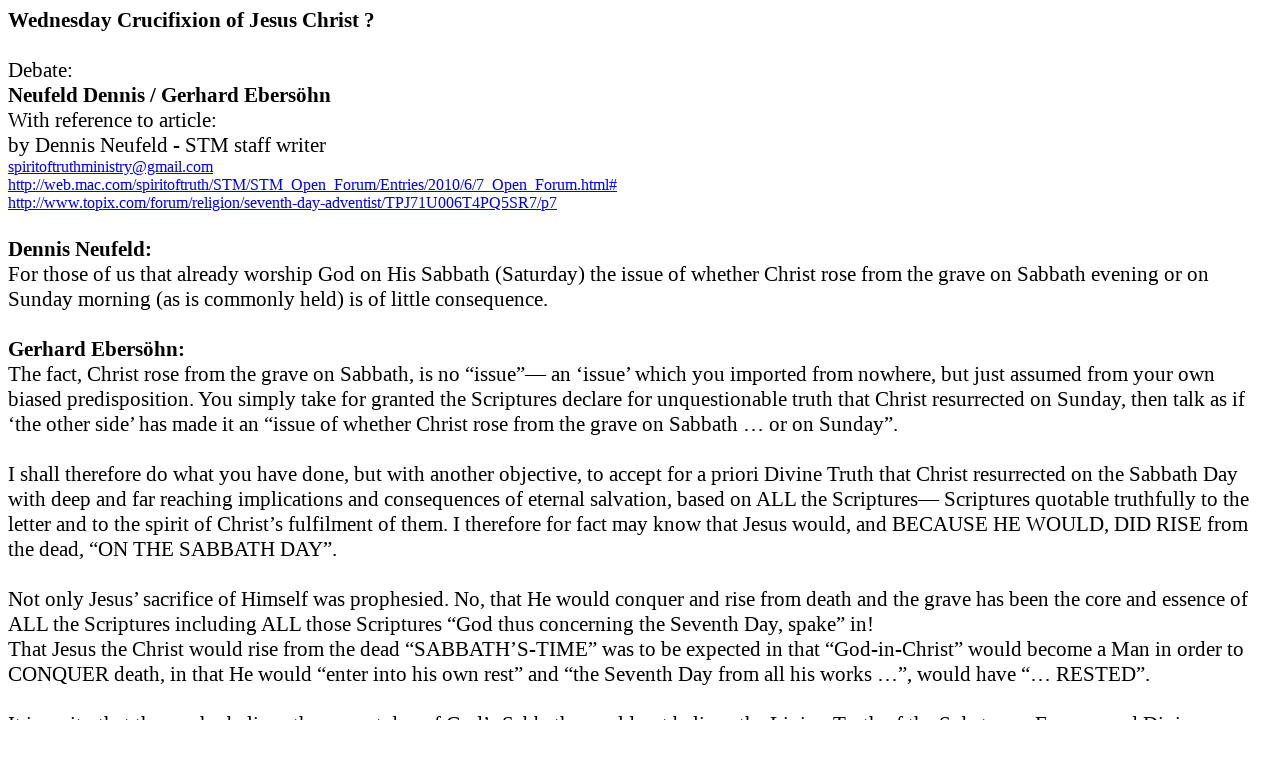

--- FILE ---
content_type: text/html
request_url: http://biblestudents.co.za/docs/html/Wednesday%20Crucifixion%20Neufeld.htm
body_size: 78210
content:
<html xmlns:o="urn:schemas-microsoft-com:office:office"
xmlns:w="urn:schemas-microsoft-com:office:word"
xmlns:m="http://schemas.microsoft.com/office/2004/12/omml"
xmlns:st1="urn:schemas-microsoft-com:office:smarttags"
xmlns="http://www.w3.org/TR/REC-html40">

<head>
<meta http-equiv=Content-Type content="text/html; charset=windows-1252">
<meta name=ProgId content=Word.Document>
<meta name=Generator content="Microsoft Word 14">
<meta name=Originator content="Microsoft Word 14">
<link rel=File-List href="Wednesday%20Crucifixion%20Neufeld_files/filelist.xml">
<title>Wednesday Crucifixion Neufeld Dennis </title>
<o:SmartTagType namespaceuri="urn:schemas-microsoft-com:office:smarttags"
 name="country-region"/>
<o:SmartTagType namespaceuri="urn:schemas-microsoft-com:office:smarttags"
 name="place"/>
<o:SmartTagType namespaceuri="urn:schemas-microsoft-com:office:smarttags"
 name="City"/>
<o:SmartTagType namespaceuri="urn:schemas-microsoft-com:office:smarttags"
 name="PlaceType"/>
<o:SmartTagType namespaceuri="urn:schemas-microsoft-com:office:smarttags"
 name="PlaceName"/>
<o:SmartTagType namespaceuri="urn:schemas-microsoft-com:office:smarttags"
 name="State"/>
<!--[if gte mso 9]><xml>
 <o:DocumentProperties>
  <o:Author>Gerhard Ebersohn</o:Author>
  <o:LastAuthor>Burger Ebersohn</o:LastAuthor>
  <o:Revision>2</o:Revision>
  <o:TotalTime>2</o:TotalTime>
  <o:LastPrinted>2012-06-25T15:19:00Z</o:LastPrinted>
  <o:Created>2012-06-26T00:40:00Z</o:Created>
  <o:LastSaved>2012-06-26T00:40:00Z</o:LastSaved>
  <o:Pages>3</o:Pages>
  <o:Words>24393</o:Words>
  <o:Characters>139044</o:Characters>
  <o:Lines>1158</o:Lines>
  <o:Paragraphs>326</o:Paragraphs>
  <o:CharactersWithSpaces>163111</o:CharactersWithSpaces>
  <o:Version>14.00</o:Version>
 </o:DocumentProperties>
 <o:OfficeDocumentSettings>
  <o:TargetScreenSize>800x600</o:TargetScreenSize>
 </o:OfficeDocumentSettings>
</xml><![endif]-->
<link rel=themeData
href="Wednesday%20Crucifixion%20Neufeld_files/themedata.thmx">
<link rel=colorSchemeMapping
href="Wednesday%20Crucifixion%20Neufeld_files/colorschememapping.xml">
<!--[if gte mso 9]><xml>
 <w:WordDocument>
  <w:GrammarState>Clean</w:GrammarState>
  <w:DocumentProtection>ReadOnly</w:DocumentProtection>
  <w:UnprotectPassword>83639417</w:UnprotectPassword>
  <w:TrackMoves>false</w:TrackMoves>
  <w:TrackFormatting/>
  <w:PunctuationKerning/>
  <w:ValidateAgainstSchemas/>
  <w:SaveIfXMLInvalid>false</w:SaveIfXMLInvalid>
  <w:IgnoreMixedContent>false</w:IgnoreMixedContent>
  <w:AlwaysShowPlaceholderText>false</w:AlwaysShowPlaceholderText>
  <w:StyleLock/>
  <w:StyleLockEnforced/>
  <w:DoNotPromoteQF/>
  <w:LidThemeOther>EN-US</w:LidThemeOther>
  <w:LidThemeAsian>X-NONE</w:LidThemeAsian>
  <w:LidThemeComplexScript>X-NONE</w:LidThemeComplexScript>
  <w:Compatibility>
   <w:BreakWrappedTables/>
   <w:SnapToGridInCell/>
   <w:WrapTextWithPunct/>
   <w:UseAsianBreakRules/>
   <w:DontGrowAutofit/>
   <w:DontUseIndentAsNumberingTabStop/>
   <w:FELineBreak11/>
   <w:WW11IndentRules/>
   <w:DontAutofitConstrainedTables/>
   <w:AutofitLikeWW11/>
   <w:HangulWidthLikeWW11/>
   <w:UseNormalStyleForList/>
   <w:DontVertAlignCellWithSp/>
   <w:DontBreakConstrainedForcedTables/>
   <w:DontVertAlignInTxbx/>
   <w:Word11KerningPairs/>
   <w:CachedColBalance/>
  </w:Compatibility>
  <w:BrowserLevel>MicrosoftInternetExplorer4</w:BrowserLevel>
  <m:mathPr>
   <m:mathFont m:val="Cambria Math"/>
   <m:brkBin m:val="before"/>
   <m:brkBinSub m:val="&#45;-"/>
   <m:smallFrac m:val="off"/>
   <m:dispDef/>
   <m:lMargin m:val="0"/>
   <m:rMargin m:val="0"/>
   <m:defJc m:val="centerGroup"/>
   <m:wrapIndent m:val="1440"/>
   <m:intLim m:val="subSup"/>
   <m:naryLim m:val="undOvr"/>
  </m:mathPr></w:WordDocument>
</xml><![endif]--><!--[if gte mso 9]><xml>
 <w:LatentStyles DefLockedState="false" DefUnhideWhenUsed="false"
  DefSemiHidden="false" DefQFormat="false" LatentStyleCount="267">
  <w:LsdException Locked="false" QFormat="true" Name="Normal"/>
  <w:LsdException Locked="false" QFormat="true" Name="heading 1"/>
  <w:LsdException Locked="false" SemiHidden="true" UnhideWhenUsed="true"
   QFormat="true" Name="heading 2"/>
  <w:LsdException Locked="false" SemiHidden="true" UnhideWhenUsed="true"
   QFormat="true" Name="heading 3"/>
  <w:LsdException Locked="false" SemiHidden="true" UnhideWhenUsed="true"
   QFormat="true" Name="heading 4"/>
  <w:LsdException Locked="false" SemiHidden="true" UnhideWhenUsed="true"
   QFormat="true" Name="heading 5"/>
  <w:LsdException Locked="false" SemiHidden="true" UnhideWhenUsed="true"
   QFormat="true" Name="heading 6"/>
  <w:LsdException Locked="false" SemiHidden="true" UnhideWhenUsed="true"
   QFormat="true" Name="heading 7"/>
  <w:LsdException Locked="false" SemiHidden="true" UnhideWhenUsed="true"
   QFormat="true" Name="heading 8"/>
  <w:LsdException Locked="false" SemiHidden="true" UnhideWhenUsed="true"
   QFormat="true" Name="heading 9"/>
  <w:LsdException Locked="false" SemiHidden="true" UnhideWhenUsed="true"
   QFormat="true" Name="caption"/>
  <w:LsdException Locked="false" QFormat="true" Name="Title"/>
  <w:LsdException Locked="false" QFormat="true" Name="Subtitle"/>
  <w:LsdException Locked="false" QFormat="true" Name="Strong"/>
  <w:LsdException Locked="false" QFormat="true" Name="Emphasis"/>
  <w:LsdException Locked="false" Priority="99" SemiHidden="true"
   Name="Placeholder Text"/>
  <w:LsdException Locked="false" Priority="1" QFormat="true" Name="No Spacing"/>
  <w:LsdException Locked="false" Priority="60" Name="Light Shading"/>
  <w:LsdException Locked="false" Priority="61" Name="Light List"/>
  <w:LsdException Locked="false" Priority="62" Name="Light Grid"/>
  <w:LsdException Locked="false" Priority="63" Name="Medium Shading 1"/>
  <w:LsdException Locked="false" Priority="64" Name="Medium Shading 2"/>
  <w:LsdException Locked="false" Priority="65" Name="Medium List 1"/>
  <w:LsdException Locked="false" Priority="66" Name="Medium List 2"/>
  <w:LsdException Locked="false" Priority="67" Name="Medium Grid 1"/>
  <w:LsdException Locked="false" Priority="68" Name="Medium Grid 2"/>
  <w:LsdException Locked="false" Priority="69" Name="Medium Grid 3"/>
  <w:LsdException Locked="false" Priority="70" Name="Dark List"/>
  <w:LsdException Locked="false" Priority="71" Name="Colorful Shading"/>
  <w:LsdException Locked="false" Priority="72" Name="Colorful List"/>
  <w:LsdException Locked="false" Priority="73" Name="Colorful Grid"/>
  <w:LsdException Locked="false" Priority="60" Name="Light Shading Accent 1"/>
  <w:LsdException Locked="false" Priority="61" Name="Light List Accent 1"/>
  <w:LsdException Locked="false" Priority="62" Name="Light Grid Accent 1"/>
  <w:LsdException Locked="false" Priority="63" Name="Medium Shading 1 Accent 1"/>
  <w:LsdException Locked="false" Priority="64" Name="Medium Shading 2 Accent 1"/>
  <w:LsdException Locked="false" Priority="65" Name="Medium List 1 Accent 1"/>
  <w:LsdException Locked="false" Priority="99" SemiHidden="true" Name="Revision"/>
  <w:LsdException Locked="false" Priority="34" QFormat="true"
   Name="List Paragraph"/>
  <w:LsdException Locked="false" Priority="29" QFormat="true" Name="Quote"/>
  <w:LsdException Locked="false" Priority="30" QFormat="true"
   Name="Intense Quote"/>
  <w:LsdException Locked="false" Priority="66" Name="Medium List 2 Accent 1"/>
  <w:LsdException Locked="false" Priority="67" Name="Medium Grid 1 Accent 1"/>
  <w:LsdException Locked="false" Priority="68" Name="Medium Grid 2 Accent 1"/>
  <w:LsdException Locked="false" Priority="69" Name="Medium Grid 3 Accent 1"/>
  <w:LsdException Locked="false" Priority="70" Name="Dark List Accent 1"/>
  <w:LsdException Locked="false" Priority="71" Name="Colorful Shading Accent 1"/>
  <w:LsdException Locked="false" Priority="72" Name="Colorful List Accent 1"/>
  <w:LsdException Locked="false" Priority="73" Name="Colorful Grid Accent 1"/>
  <w:LsdException Locked="false" Priority="60" Name="Light Shading Accent 2"/>
  <w:LsdException Locked="false" Priority="61" Name="Light List Accent 2"/>
  <w:LsdException Locked="false" Priority="62" Name="Light Grid Accent 2"/>
  <w:LsdException Locked="false" Priority="63" Name="Medium Shading 1 Accent 2"/>
  <w:LsdException Locked="false" Priority="64" Name="Medium Shading 2 Accent 2"/>
  <w:LsdException Locked="false" Priority="65" Name="Medium List 1 Accent 2"/>
  <w:LsdException Locked="false" Priority="66" Name="Medium List 2 Accent 2"/>
  <w:LsdException Locked="false" Priority="67" Name="Medium Grid 1 Accent 2"/>
  <w:LsdException Locked="false" Priority="68" Name="Medium Grid 2 Accent 2"/>
  <w:LsdException Locked="false" Priority="69" Name="Medium Grid 3 Accent 2"/>
  <w:LsdException Locked="false" Priority="70" Name="Dark List Accent 2"/>
  <w:LsdException Locked="false" Priority="71" Name="Colorful Shading Accent 2"/>
  <w:LsdException Locked="false" Priority="72" Name="Colorful List Accent 2"/>
  <w:LsdException Locked="false" Priority="73" Name="Colorful Grid Accent 2"/>
  <w:LsdException Locked="false" Priority="60" Name="Light Shading Accent 3"/>
  <w:LsdException Locked="false" Priority="61" Name="Light List Accent 3"/>
  <w:LsdException Locked="false" Priority="62" Name="Light Grid Accent 3"/>
  <w:LsdException Locked="false" Priority="63" Name="Medium Shading 1 Accent 3"/>
  <w:LsdException Locked="false" Priority="64" Name="Medium Shading 2 Accent 3"/>
  <w:LsdException Locked="false" Priority="65" Name="Medium List 1 Accent 3"/>
  <w:LsdException Locked="false" Priority="66" Name="Medium List 2 Accent 3"/>
  <w:LsdException Locked="false" Priority="67" Name="Medium Grid 1 Accent 3"/>
  <w:LsdException Locked="false" Priority="68" Name="Medium Grid 2 Accent 3"/>
  <w:LsdException Locked="false" Priority="69" Name="Medium Grid 3 Accent 3"/>
  <w:LsdException Locked="false" Priority="70" Name="Dark List Accent 3"/>
  <w:LsdException Locked="false" Priority="71" Name="Colorful Shading Accent 3"/>
  <w:LsdException Locked="false" Priority="72" Name="Colorful List Accent 3"/>
  <w:LsdException Locked="false" Priority="73" Name="Colorful Grid Accent 3"/>
  <w:LsdException Locked="false" Priority="60" Name="Light Shading Accent 4"/>
  <w:LsdException Locked="false" Priority="61" Name="Light List Accent 4"/>
  <w:LsdException Locked="false" Priority="62" Name="Light Grid Accent 4"/>
  <w:LsdException Locked="false" Priority="63" Name="Medium Shading 1 Accent 4"/>
  <w:LsdException Locked="false" Priority="64" Name="Medium Shading 2 Accent 4"/>
  <w:LsdException Locked="false" Priority="65" Name="Medium List 1 Accent 4"/>
  <w:LsdException Locked="false" Priority="66" Name="Medium List 2 Accent 4"/>
  <w:LsdException Locked="false" Priority="67" Name="Medium Grid 1 Accent 4"/>
  <w:LsdException Locked="false" Priority="68" Name="Medium Grid 2 Accent 4"/>
  <w:LsdException Locked="false" Priority="69" Name="Medium Grid 3 Accent 4"/>
  <w:LsdException Locked="false" Priority="70" Name="Dark List Accent 4"/>
  <w:LsdException Locked="false" Priority="71" Name="Colorful Shading Accent 4"/>
  <w:LsdException Locked="false" Priority="72" Name="Colorful List Accent 4"/>
  <w:LsdException Locked="false" Priority="73" Name="Colorful Grid Accent 4"/>
  <w:LsdException Locked="false" Priority="60" Name="Light Shading Accent 5"/>
  <w:LsdException Locked="false" Priority="61" Name="Light List Accent 5"/>
  <w:LsdException Locked="false" Priority="62" Name="Light Grid Accent 5"/>
  <w:LsdException Locked="false" Priority="63" Name="Medium Shading 1 Accent 5"/>
  <w:LsdException Locked="false" Priority="64" Name="Medium Shading 2 Accent 5"/>
  <w:LsdException Locked="false" Priority="65" Name="Medium List 1 Accent 5"/>
  <w:LsdException Locked="false" Priority="66" Name="Medium List 2 Accent 5"/>
  <w:LsdException Locked="false" Priority="67" Name="Medium Grid 1 Accent 5"/>
  <w:LsdException Locked="false" Priority="68" Name="Medium Grid 2 Accent 5"/>
  <w:LsdException Locked="false" Priority="69" Name="Medium Grid 3 Accent 5"/>
  <w:LsdException Locked="false" Priority="70" Name="Dark List Accent 5"/>
  <w:LsdException Locked="false" Priority="71" Name="Colorful Shading Accent 5"/>
  <w:LsdException Locked="false" Priority="72" Name="Colorful List Accent 5"/>
  <w:LsdException Locked="false" Priority="73" Name="Colorful Grid Accent 5"/>
  <w:LsdException Locked="false" Priority="60" Name="Light Shading Accent 6"/>
  <w:LsdException Locked="false" Priority="61" Name="Light List Accent 6"/>
  <w:LsdException Locked="false" Priority="62" Name="Light Grid Accent 6"/>
  <w:LsdException Locked="false" Priority="63" Name="Medium Shading 1 Accent 6"/>
  <w:LsdException Locked="false" Priority="64" Name="Medium Shading 2 Accent 6"/>
  <w:LsdException Locked="false" Priority="65" Name="Medium List 1 Accent 6"/>
  <w:LsdException Locked="false" Priority="66" Name="Medium List 2 Accent 6"/>
  <w:LsdException Locked="false" Priority="67" Name="Medium Grid 1 Accent 6"/>
  <w:LsdException Locked="false" Priority="68" Name="Medium Grid 2 Accent 6"/>
  <w:LsdException Locked="false" Priority="69" Name="Medium Grid 3 Accent 6"/>
  <w:LsdException Locked="false" Priority="70" Name="Dark List Accent 6"/>
  <w:LsdException Locked="false" Priority="71" Name="Colorful Shading Accent 6"/>
  <w:LsdException Locked="false" Priority="72" Name="Colorful List Accent 6"/>
  <w:LsdException Locked="false" Priority="73" Name="Colorful Grid Accent 6"/>
  <w:LsdException Locked="false" Priority="19" QFormat="true"
   Name="Subtle Emphasis"/>
  <w:LsdException Locked="false" Priority="21" QFormat="true"
   Name="Intense Emphasis"/>
  <w:LsdException Locked="false" Priority="31" QFormat="true"
   Name="Subtle Reference"/>
  <w:LsdException Locked="false" Priority="32" QFormat="true"
   Name="Intense Reference"/>
  <w:LsdException Locked="false" Priority="33" QFormat="true" Name="Book Title"/>
  <w:LsdException Locked="false" Priority="37" SemiHidden="true"
   UnhideWhenUsed="true" Name="Bibliography"/>
  <w:LsdException Locked="false" Priority="39" SemiHidden="true"
   UnhideWhenUsed="true" QFormat="true" Name="TOC Heading"/>
 </w:LatentStyles>
</xml><![endif]--><!--[if !mso]><object
 classid="clsid:38481807-CA0E-42D2-BF39-B33AF135CC4D" id=ieooui></object>
<style>
st1\:*{behavior:url(#ieooui) }
</style>
<![endif]-->
<style>
<!--
 /* Font Definitions */
 @font-face
	{font-family:Helvetica;
	panose-1:2 11 6 4 2 2 2 3 2 4;
	mso-font-charset:0;
	mso-generic-font-family:swiss;
	mso-font-format:other;
	mso-font-pitch:variable;
	mso-font-signature:3 0 0 0 1 0;}
@font-face
	{font-family:Courier;
	panose-1:2 7 4 9 2 2 5 2 4 4;
	mso-font-charset:0;
	mso-generic-font-family:modern;
	mso-font-format:other;
	mso-font-pitch:fixed;
	mso-font-signature:3 0 0 0 1 0;}
@font-face
	{font-family:"Tms Rmn";
	panose-1:2 2 6 3 4 5 5 2 3 4;
	mso-font-charset:0;
	mso-generic-font-family:roman;
	mso-font-format:other;
	mso-font-pitch:variable;
	mso-font-signature:3 0 0 0 1 0;}
@font-face
	{font-family:Helv;
	panose-1:2 11 6 4 2 2 2 3 2 4;
	mso-font-charset:0;
	mso-generic-font-family:swiss;
	mso-font-format:other;
	mso-font-pitch:variable;
	mso-font-signature:3 0 0 0 1 0;}
@font-face
	{font-family:"New York";
	panose-1:2 4 5 3 6 5 6 2 3 4;
	mso-font-charset:0;
	mso-generic-font-family:roman;
	mso-font-format:other;
	mso-font-pitch:variable;
	mso-font-signature:3 0 0 0 1 0;}
@font-face
	{font-family:System;
	panose-1:0 0 0 0 0 0 0 0 0 0;
	mso-font-charset:0;
	mso-generic-font-family:swiss;
	mso-font-format:other;
	mso-font-pitch:variable;
	mso-font-signature:3 0 0 0 1 0;}
@font-face
	{font-family:Wingdings;
	panose-1:5 0 0 0 0 0 0 0 0 0;
	mso-font-charset:2;
	mso-generic-font-family:auto;
	mso-font-pitch:variable;
	mso-font-signature:0 268435456 0 0 -2147483648 0;}
@font-face
	{font-family:"MS Mincho";
	panose-1:2 2 6 9 4 2 5 8 3 4;
	mso-font-alt:"\FF2D\FF33 \660E\671D";
	mso-font-charset:128;
	mso-generic-font-family:modern;
	mso-font-pitch:fixed;
	mso-font-signature:-536870145 1791491579 18 0 131231 0;}
@font-face
	{font-family:Batang;
	panose-1:2 3 6 0 0 1 1 1 1 1;
	mso-font-alt:\BC14\D0D5;
	mso-font-charset:129;
	mso-generic-font-family:auto;
	mso-font-format:other;
	mso-font-pitch:fixed;
	mso-font-signature:1 151388160 16 0 524288 0;}
@font-face
	{font-family:SimSun;
	panose-1:2 1 6 0 3 1 1 1 1 1;
	mso-font-alt:\5B8B\4F53;
	mso-font-charset:134;
	mso-generic-font-family:auto;
	mso-font-format:other;
	mso-font-pitch:variable;
	mso-font-signature:1 135135232 16 0 262144 0;}
@font-face
	{font-family:PMingLiU;
	panose-1:2 2 5 0 0 0 0 0 0 0;
	mso-font-alt:\65B0\7D30\660E\9AD4;
	mso-font-charset:136;
	mso-generic-font-family:auto;
	mso-font-format:other;
	mso-font-pitch:variable;
	mso-font-signature:1 134742016 16 0 1048576 0;}
@font-face
	{font-family:"MS Gothic";
	panose-1:2 11 6 9 7 2 5 8 2 4;
	mso-font-alt:"\FF2D\FF33 \30B4\30B7\30C3\30AF";
	mso-font-charset:128;
	mso-generic-font-family:modern;
	mso-font-format:other;
	mso-font-pitch:fixed;
	mso-font-signature:1 134676480 16 0 131072 0;}
@font-face
	{font-family:Dotum;
	panose-1:2 11 6 0 0 1 1 1 1 1;
	mso-font-alt:\B3CB\C6C0;
	mso-font-charset:129;
	mso-generic-font-family:modern;
	mso-font-format:other;
	mso-font-pitch:fixed;
	mso-font-signature:1 151388160 16 0 524288 0;}
@font-face
	{font-family:SimHei;
	panose-1:2 1 6 9 6 1 1 1 1 1;
	mso-font-alt:\9ED1\4F53;
	mso-font-charset:134;
	mso-generic-font-family:modern;
	mso-font-format:other;
	mso-font-pitch:fixed;
	mso-font-signature:1 135135232 16 0 262144 0;}
@font-face
	{font-family:MingLiU;
	panose-1:2 2 5 9 0 0 0 0 0 0;
	mso-font-alt:\7D30\660E\9AD4;
	mso-font-charset:136;
	mso-generic-font-family:modern;
	mso-font-format:other;
	mso-font-pitch:fixed;
	mso-font-signature:1 134742016 16 0 1048576 0;}
@font-face
	{font-family:Mincho;
	panose-1:2 2 6 9 4 3 5 8 3 5;
	mso-font-alt:\660E\671D;
	mso-font-charset:128;
	mso-generic-font-family:roman;
	mso-font-format:other;
	mso-font-pitch:fixed;
	mso-font-signature:1 134676480 16 0 131072 0;}
@font-face
	{font-family:Gulim;
	panose-1:2 11 6 0 0 1 1 1 1 1;
	mso-font-alt:\AD74\B9BC;
	mso-font-charset:129;
	mso-generic-font-family:roman;
	mso-font-format:other;
	mso-font-pitch:fixed;
	mso-font-signature:1 151388160 16 0 524288 0;}
@font-face
	{font-family:Century;
	panose-1:2 4 6 4 5 5 5 2 3 4;
	mso-font-charset:0;
	mso-generic-font-family:roman;
	mso-font-format:other;
	mso-font-pitch:variable;
	mso-font-signature:3 0 0 0 1 0;}
@font-face
	{font-family:"Angsana New";
	panose-1:2 2 6 3 5 4 5 2 3 4;
	mso-font-charset:222;
	mso-generic-font-family:roman;
	mso-font-format:other;
	mso-font-pitch:variable;
	mso-font-signature:16777217 0 0 0 65536 0;}
@font-face
	{font-family:"Cordia New";
	panose-1:2 11 3 4 2 2 2 2 2 4;
	mso-font-charset:222;
	mso-generic-font-family:roman;
	mso-font-format:other;
	mso-font-pitch:variable;
	mso-font-signature:16777217 0 0 0 65536 0;}
@font-face
	{font-family:Mangal;
	panose-1:2 4 5 3 5 2 3 3 2 2;
	mso-font-charset:1;
	mso-generic-font-family:roman;
	mso-font-format:other;
	mso-font-pitch:variable;
	mso-font-signature:8192 0 0 0 0 0;}
@font-face
	{font-family:Latha;
	panose-1:2 11 6 4 2 2 2 2 2 4;
	mso-font-charset:1;
	mso-generic-font-family:roman;
	mso-font-format:other;
	mso-font-pitch:variable;
	mso-font-signature:262144 0 0 0 0 0;}
@font-face
	{font-family:Sylfaen;
	panose-1:1 10 5 2 5 3 6 3 3 3;
	mso-font-charset:0;
	mso-generic-font-family:roman;
	mso-font-format:other;
	mso-font-pitch:variable;
	mso-font-signature:12583555 0 0 0 13 0;}
@font-face
	{font-family:Vrinda;
	panose-1:2 11 5 2 4 2 4 2 2 3;
	mso-font-charset:1;
	mso-generic-font-family:roman;
	mso-font-format:other;
	mso-font-pitch:variable;
	mso-font-signature:0 0 0 0 0 0;}
@font-face
	{font-family:Raavi;
	panose-1:2 11 5 2 4 2 4 2 2 3;
	mso-font-charset:1;
	mso-generic-font-family:roman;
	mso-font-format:other;
	mso-font-pitch:variable;
	mso-font-signature:0 0 0 0 0 0;}
@font-face
	{font-family:Shruti;
	panose-1:2 11 5 2 4 2 4 2 2 3;
	mso-font-charset:1;
	mso-generic-font-family:roman;
	mso-font-format:other;
	mso-font-pitch:variable;
	mso-font-signature:0 0 0 0 0 0;}
@font-face
	{font-family:Sendnya;
	panose-1:0 0 4 0 0 0 0 0 0 0;
	mso-font-charset:1;
	mso-generic-font-family:roman;
	mso-font-format:other;
	mso-font-pitch:variable;
	mso-font-signature:0 0 0 0 0 0;}
@font-face
	{font-family:Gautami;
	panose-1:2 11 5 2 4 2 4 2 2 3;
	mso-font-charset:1;
	mso-generic-font-family:roman;
	mso-font-format:other;
	mso-font-pitch:variable;
	mso-font-signature:0 0 0 0 0 0;}
@font-face
	{font-family:Tunga;
	panose-1:2 11 5 2 4 2 4 2 2 3;
	mso-font-charset:1;
	mso-generic-font-family:roman;
	mso-font-format:other;
	mso-font-pitch:variable;
	mso-font-signature:0 0 0 0 0 0;}
@font-face
	{font-family:"Estrangelo Edessa";
	panose-1:3 8 6 0 0 0 0 0 0 0;
	mso-font-charset:1;
	mso-generic-font-family:roman;
	mso-font-format:other;
	mso-font-pitch:variable;
	mso-font-signature:0 0 0 0 0 0;}
@font-face
	{font-family:"Cambria Math";
	panose-1:2 4 5 3 5 4 6 3 2 4;
	mso-font-charset:1;
	mso-generic-font-family:roman;
	mso-font-format:other;
	mso-font-pitch:variable;
	mso-font-signature:0 0 0 0 0 0;}
@font-face
	{font-family:"Arial Unicode MS";
	panose-1:2 11 6 4 2 2 2 2 2 4;
	mso-font-charset:0;
	mso-generic-font-family:roman;
	mso-font-format:other;
	mso-font-pitch:variable;
	mso-font-signature:3 0 0 0 1 0;}
@font-face
	{font-family:Cambria;
	panose-1:2 4 5 3 5 4 6 3 2 4;
	mso-font-charset:0;
	mso-generic-font-family:roman;
	mso-font-pitch:variable;
	mso-font-signature:-536870145 1073743103 0 0 415 0;}
@font-face
	{font-family:Calibri;
	panose-1:2 15 5 2 2 2 4 3 2 4;
	mso-font-charset:0;
	mso-generic-font-family:swiss;
	mso-font-pitch:variable;
	mso-font-signature:-520092929 1073786111 9 0 415 0;}
@font-face
	{font-family:Tahoma;
	panose-1:2 11 6 4 3 5 4 4 2 4;
	mso-font-charset:0;
	mso-generic-font-family:swiss;
	mso-font-format:other;
	mso-font-pitch:variable;
	mso-font-signature:3 0 0 0 1 0;}
 /* Style Definitions */
 p.MsoNormal, li.MsoNormal, div.MsoNormal
	{mso-style-unhide:no;
	mso-style-qformat:yes;
	mso-style-parent:"";
	margin:0in;
	margin-bottom:.0001pt;
	mso-pagination:widow-orphan;
	font-size:12.0pt;
	font-family:"Times New Roman","serif";
	mso-fareast-font-family:"Times New Roman";
	mso-ansi-language:EN-GB;}
p.MsoHeader, li.MsoHeader, div.MsoHeader
	{mso-style-unhide:no;
	margin:0in;
	margin-bottom:.0001pt;
	mso-pagination:widow-orphan;
	tab-stops:center 3.0in right 6.0in;
	font-size:12.0pt;
	font-family:"Times New Roman","serif";
	mso-fareast-font-family:"Times New Roman";
	mso-ansi-language:EN-GB;}
a:link, span.MsoHyperlink
	{mso-style-unhide:no;
	color:blue;
	text-decoration:underline;
	text-underline:single;}
a:visited, span.MsoHyperlinkFollowed
	{mso-style-unhide:no;
	color:purple;
	text-decoration:underline;
	text-underline:single;}
p.paragraphstyle, li.paragraphstyle, div.paragraphstyle
	{mso-style-name:paragraph_style;
	mso-style-unhide:no;
	mso-margin-top-alt:auto;
	margin-right:0in;
	mso-margin-bottom-alt:auto;
	margin-left:0in;
	mso-pagination:widow-orphan;
	font-size:12.0pt;
	font-family:"Times New Roman","serif";
	mso-fareast-font-family:"Times New Roman";}
span.style1
	{mso-style-name:style_1;
	mso-style-unhide:no;}
span.apple-converted-space
	{mso-style-name:apple-converted-space;
	mso-style-unhide:no;}
p.paragraphstyle1, li.paragraphstyle1, div.paragraphstyle1
	{mso-style-name:paragraph_style_1;
	mso-style-unhide:no;
	mso-margin-top-alt:auto;
	margin-right:0in;
	mso-margin-bottom-alt:auto;
	margin-left:0in;
	mso-pagination:widow-orphan;
	font-size:12.0pt;
	font-family:"Times New Roman","serif";
	mso-fareast-font-family:"Times New Roman";}
span.style2
	{mso-style-name:style_2;
	mso-style-unhide:no;}
p.freeform, li.freeform, div.freeform
	{mso-style-name:free_form;
	mso-style-unhide:no;
	mso-margin-top-alt:auto;
	margin-right:0in;
	mso-margin-bottom-alt:auto;
	margin-left:0in;
	mso-pagination:widow-orphan;
	font-size:12.0pt;
	font-family:"Times New Roman","serif";
	mso-fareast-font-family:"Times New Roman";}
p.paragraphstyle2, li.paragraphstyle2, div.paragraphstyle2
	{mso-style-name:paragraph_style_2;
	mso-style-unhide:no;
	mso-margin-top-alt:auto;
	margin-right:0in;
	mso-margin-bottom-alt:auto;
	margin-left:0in;
	mso-pagination:widow-orphan;
	font-size:12.0pt;
	font-family:"Times New Roman","serif";
	mso-fareast-font-family:"Times New Roman";}
span.style3
	{mso-style-name:style_3;
	mso-style-unhide:no;}
span.style4
	{mso-style-name:style_4;
	mso-style-unhide:no;}
span.style5
	{mso-style-name:style_5;
	mso-style-unhide:no;}
span.style6
	{mso-style-name:style_6;
	mso-style-unhide:no;}
span.style8
	{mso-style-name:style_8;
	mso-style-unhide:no;}
p.paragraphstyle3, li.paragraphstyle3, div.paragraphstyle3
	{mso-style-name:paragraph_style_3;
	mso-style-unhide:no;
	mso-margin-top-alt:auto;
	margin-right:0in;
	mso-margin-bottom-alt:auto;
	margin-left:0in;
	mso-pagination:widow-orphan;
	font-size:12.0pt;
	font-family:"Times New Roman","serif";
	mso-fareast-font-family:"Times New Roman";}
p.paragraphstyle4, li.paragraphstyle4, div.paragraphstyle4
	{mso-style-name:paragraph_style_4;
	mso-style-unhide:no;
	mso-margin-top-alt:auto;
	margin-right:0in;
	mso-margin-bottom-alt:auto;
	margin-left:0in;
	mso-pagination:widow-orphan;
	font-size:12.0pt;
	font-family:"Times New Roman","serif";
	mso-fareast-font-family:"Times New Roman";}
p.title, li.title, div.title
	{mso-style-name:title;
	mso-style-unhide:no;
	mso-margin-top-alt:auto;
	margin-right:0in;
	mso-margin-bottom-alt:auto;
	margin-left:0in;
	mso-pagination:widow-orphan;
	font-size:12.0pt;
	font-family:"Times New Roman","serif";
	mso-fareast-font-family:"Times New Roman";}
span.comment-value-author
	{mso-style-name:comment-value-author;
	mso-style-unhide:no;}
span.comment-value-body
	{mso-style-name:comment-value-body;
	mso-style-unhide:no;}
span.comment-value-date
	{mso-style-name:comment-value-date;
	mso-style-unhide:no;}
span.EmailStyle33
	{mso-style-type:personal;
	mso-style-noshow:yes;
	mso-style-unhide:no;
	mso-ansi-font-size:10.0pt;
	mso-bidi-font-size:10.0pt;
	font-family:"Arial","sans-serif";
	mso-ascii-font-family:Arial;
	mso-hansi-font-family:Arial;
	mso-bidi-font-family:Arial;
	color:windowtext;}
span.msoIns
	{mso-style-type:export-only;
	mso-style-name:"";
	text-decoration:underline;
	text-underline:single;
	color:teal;}
span.msoDel
	{mso-style-type:export-only;
	mso-style-name:"";
	text-decoration:line-through;
	color:red;}
 /* Page Definitions */
 @page
	{mso-footnote-separator:url("Wednesday%20Crucifixion%20Neufeld_files/header.htm") fs;
	mso-footnote-continuation-separator:url("Wednesday%20Crucifixion%20Neufeld_files/header.htm") fcs;
	mso-endnote-separator:url("Wednesday%20Crucifixion%20Neufeld_files/header.htm") es;
	mso-endnote-continuation-separator:url("Wednesday%20Crucifixion%20Neufeld_files/header.htm") ecs;}
@page WordSection1
	{size:8.5in 11.0in;
	margin:1.0in 1.25in 1.0in 1.25in;
	mso-header-margin:35.4pt;
	mso-footer-margin:35.4pt;
	mso-title-page:yes;
	mso-even-header:url("Wednesday%20Crucifixion%20Neufeld_files/header.htm") eh1;
	mso-header:url("Wednesday%20Crucifixion%20Neufeld_files/header.htm") h1;
	mso-paper-source:0;}
div.WordSection1
	{page:WordSection1;}
 /* List Definitions */
 @list l0
	{mso-list-id:1611889209;
	mso-list-type:hybrid;
	mso-list-template-ids:1593358668 67698689 67698691 67698693 67698689 67698691 67698693 67698689 67698691 67698693;}
@list l0:level1
	{mso-level-number-format:bullet;
	mso-level-text:\F0B7;
	mso-level-tab-stop:.5in;
	mso-level-number-position:left;
	text-indent:-.25in;
	font-family:Symbol;}
@list l0:level2
	{mso-level-number-format:bullet;
	mso-level-text:o;
	mso-level-tab-stop:1.0in;
	mso-level-number-position:left;
	text-indent:-.25in;
	font-family:"Courier New";}
@list l0:level3
	{mso-level-number-format:bullet;
	mso-level-text:\F0A7;
	mso-level-tab-stop:1.5in;
	mso-level-number-position:left;
	text-indent:-.25in;
	font-family:Wingdings;}
@list l0:level4
	{mso-level-number-format:bullet;
	mso-level-text:\F0B7;
	mso-level-tab-stop:2.0in;
	mso-level-number-position:left;
	text-indent:-.25in;
	font-family:Symbol;}
@list l0:level5
	{mso-level-number-format:bullet;
	mso-level-text:o;
	mso-level-tab-stop:2.5in;
	mso-level-number-position:left;
	text-indent:-.25in;
	font-family:"Courier New";}
@list l0:level6
	{mso-level-number-format:bullet;
	mso-level-text:\F0A7;
	mso-level-tab-stop:3.0in;
	mso-level-number-position:left;
	text-indent:-.25in;
	font-family:Wingdings;}
@list l0:level7
	{mso-level-number-format:bullet;
	mso-level-text:\F0B7;
	mso-level-tab-stop:3.5in;
	mso-level-number-position:left;
	text-indent:-.25in;
	font-family:Symbol;}
@list l0:level8
	{mso-level-number-format:bullet;
	mso-level-text:o;
	mso-level-tab-stop:4.0in;
	mso-level-number-position:left;
	text-indent:-.25in;
	font-family:"Courier New";}
@list l0:level9
	{mso-level-number-format:bullet;
	mso-level-text:\F0A7;
	mso-level-tab-stop:4.5in;
	mso-level-number-position:left;
	text-indent:-.25in;
	font-family:Wingdings;}
@list l1
	{mso-list-id:2136559671;
	mso-list-type:hybrid;
	mso-list-template-ids:-1234681816 67698689 67698691 67698693 67698689 67698691 67698693 67698689 67698691 67698693;}
@list l1:level1
	{mso-level-number-format:bullet;
	mso-level-text:\F0B7;
	mso-level-tab-stop:.5in;
	mso-level-number-position:left;
	text-indent:-.25in;
	font-family:Symbol;}
@list l1:level2
	{mso-level-number-format:bullet;
	mso-level-text:o;
	mso-level-tab-stop:1.0in;
	mso-level-number-position:left;
	text-indent:-.25in;
	font-family:"Courier New";}
@list l1:level3
	{mso-level-number-format:bullet;
	mso-level-text:\F0A7;
	mso-level-tab-stop:1.5in;
	mso-level-number-position:left;
	text-indent:-.25in;
	font-family:Wingdings;}
@list l1:level4
	{mso-level-number-format:bullet;
	mso-level-text:\F0B7;
	mso-level-tab-stop:2.0in;
	mso-level-number-position:left;
	text-indent:-.25in;
	font-family:Symbol;}
@list l1:level5
	{mso-level-number-format:bullet;
	mso-level-text:o;
	mso-level-tab-stop:2.5in;
	mso-level-number-position:left;
	text-indent:-.25in;
	font-family:"Courier New";}
@list l1:level6
	{mso-level-number-format:bullet;
	mso-level-text:\F0A7;
	mso-level-tab-stop:3.0in;
	mso-level-number-position:left;
	text-indent:-.25in;
	font-family:Wingdings;}
@list l1:level7
	{mso-level-number-format:bullet;
	mso-level-text:\F0B7;
	mso-level-tab-stop:3.5in;
	mso-level-number-position:left;
	text-indent:-.25in;
	font-family:Symbol;}
@list l1:level8
	{mso-level-number-format:bullet;
	mso-level-text:o;
	mso-level-tab-stop:4.0in;
	mso-level-number-position:left;
	text-indent:-.25in;
	font-family:"Courier New";}
@list l1:level9
	{mso-level-number-format:bullet;
	mso-level-text:\F0A7;
	mso-level-tab-stop:4.5in;
	mso-level-number-position:left;
	text-indent:-.25in;
	font-family:Wingdings;}
ol
	{margin-bottom:0in;}
ul
	{margin-bottom:0in;}
-->
</style>
<!--[if gte mso 10]>
<style>
 /* Style Definitions */
 table.MsoNormalTable
	{mso-style-name:"Table Normal";
	mso-tstyle-rowband-size:0;
	mso-tstyle-colband-size:0;
	mso-style-noshow:yes;
	mso-style-unhide:no;
	mso-style-parent:"";
	mso-padding-alt:0in 5.4pt 0in 5.4pt;
	mso-para-margin:0in;
	mso-para-margin-bottom:.0001pt;
	mso-pagination:widow-orphan;
	font-size:10.0pt;
	font-family:"Times New Roman","serif";}
</style>
<![endif]-->
</head>

<body lang=EN-US link=blue vlink=purple style='tab-interval:.5in'>

<div class=WordSection1>

<p class=MsoNormal><b style='mso-bidi-font-weight:normal'><span lang=EN-GB
style='font-size:16.0pt'>Wednesday Crucifixion of Jesus Christ ?<o:p></o:p></span></b></p>

<p class=MsoNormal><b style='mso-bidi-font-weight:normal'><span lang=EN-GB
style='font-size:16.0pt'><o:p>&nbsp;</o:p></span></b></p>

<p class=MsoNormal><span lang=EN-GB style='font-size:16.0pt'>Debate:<o:p></o:p></span></p>

<p class=MsoNormal><b style='mso-bidi-font-weight:normal'><span lang=EN-GB
style='font-size:16.0pt'>Neufeld Dennis / Gerhard Ebersöhn<o:p></o:p></span></b></p>

<p class=MsoNormal><span lang=EN-GB style='font-size:16.0pt'>With reference to
article:<o:p></o:p></span></p>

<p class=MsoNormal><span lang=EN-GB style='font-size:16.0pt'>by Dennis Neufeld
- STM staff writer<o:p></o:p></span></p>

<p class=MsoNormal><span lang=EN-GB style='font-size:12.0pt'><a
href="mailto:spiritoftruthministry@gmail.com">spiritoftruthministry@gmail.com</a><span
style='mso-spacerun:yes'>  </span><o:p></o:p></span></p>

<p class=MsoNormal><span lang=EN-GB style='font-size:12.0pt'><a
href="http://web.mac.com/spiritoftruth/STM/STM_Open_Forum/Entries/2010/6/7_Open_Forum.html">http://web.mac.com/spiritoftruth/STM/STM_Open_Forum/Entries/2010/6/7_Open_Forum.html#</a><o:p></o:p></span></p>

<p class=MsoNormal><span lang=EN-GB style='font-size:12.0pt'><a
href="http://www.topix.com/forum/religion/seventh-day-adventist/TPJ71U006T4PQ5SR7/p7">http://www.topix.com/forum/religion/seventh-day-adventist/TPJ71U006T4PQ5SR7/p7</a><o:p></o:p></span></p>

<p class=MsoNormal><span lang=EN-GB style='font-size:16.0pt'><o:p>&nbsp;</o:p></span></p>

<p class=MsoNormal><b style='mso-bidi-font-weight:normal'><span lang=EN-GB
style='font-size:16.0pt'>Dennis Neufeld:<o:p></o:p></span></b></p>

<p class=MsoNormal><span lang=EN-GB style='font-size:16.0pt'>For those of us
that already worship God on His Sabbath (Saturday) the issue of whether Christ
rose from the grave on Sabbath evening or on Sunday morning (as is commonly
held) is of little consequence.&nbsp;&nbsp;<o:p></o:p></span></p>

<p class=MsoNormal><span lang=EN-GB style='font-size:16.0pt'><o:p>&nbsp;</o:p></span></p>

<p class=MsoNormal><b style='mso-bidi-font-weight:normal'><span lang=EN-GB
style='font-size:16.0pt'>Gerhard Ebersöhn:<o:p></o:p></span></b></p>

<p class=MsoNormal><span lang=EN-GB style='font-size:16.0pt'>The fact, Christ
rose from the grave on Sabbath, is no “issue”— an ‘issue’ which you imported
from nowhere, but just assumed from your own biased predisposition. You simply
take for granted the Scriptures declare for unquestionable truth that Christ
resurrected on Sunday, then talk as if ‘the other side’ has made it an “issue
of whether Christ rose from the grave on Sabbath … or on Sunday”.<o:p></o:p></span></p>

<p class=MsoNormal><span lang=EN-GB style='font-size:16.0pt'><span
style='mso-spacerun:yes'> </span><o:p></o:p></span></p>

<p class=MsoNormal><span lang=EN-GB style='font-size:16.0pt'>I shall therefore
do what you have done, but with another objective, to accept for a priori
Divine Truth that Christ resurrected on the Sabbath Day with deep and far
reaching implications and consequences of eternal salvation, based on ALL the
Scriptures— Scriptures quotable truthfully to the letter and to the spirit of
Christ’s fulfilment of them. I therefore for fact may know that Jesus would,
and BECAUSE HE WOULD, DID RISE from the dead, “ON THE SABBATH DAY”. <o:p></o:p></span></p>

<p class=MsoNormal><span lang=EN-GB style='font-size:16.0pt'><o:p>&nbsp;</o:p></span></p>

<p class=MsoNormal><span lang=EN-GB style='font-size:16.0pt'>Not only Jesus’
sacrifice of Himself was prophesied. No, that He would conquer and rise from
death and the grave has been the core and essence of ALL the Scriptures
including ALL those Scriptures “God thus concerning the Seventh Day, spake” in!<o:p></o:p></span></p>

<p class=MsoNormal><span lang=EN-GB style='font-size:16.0pt'>That Jesus the
Christ would rise from the dead “SABBATH’S-TIME” was to be expected in that
“God-in-Christ” would become a Man in order to CONQUER death, in that He would
“enter into his own rest” and “the Seventh Day from all his works …”, would
have “… RESTED”. <o:p></o:p></span></p>

<p class=MsoNormal><span lang=EN-GB style='font-size:16.0pt'><o:p>&nbsp;</o:p></span></p>

<p class=MsoNormal><span lang=EN-GB style='font-size:16.0pt'>It is a pity that
those who believe the correct day of God’s Sabbath, would not believe the
Living Truth of the Substance, Essence and Divine Fulfilment of it by God in
Christ according to “all that the prophets wrote concerning the Christ”. What
is such a sabbath day but the sabbath day of the unbelieving Jews?— an empty
shell of formalism that cannot possibly be the Day of Christian worship. <o:p></o:p></span></p>

<p class=MsoNormal><span lang=EN-GB style='font-size:16.0pt'><o:p>&nbsp;</o:p></span></p>

<p class=MsoNormal><b style='mso-bidi-font-weight:normal'><span lang=EN-GB
style='font-size:16.0pt'>Dennis Neufeld:<o:p></o:p></span></b></p>

<p class=MsoNormal><span lang=EN-GB style='font-size:16.0pt'>The fact is that
He is Risen, He is Risen indeed!&nbsp;<o:p></o:p></span></p>

<p class=MsoNormal><span lang=EN-GB style='font-size:16.0pt'><o:p>&nbsp;</o:p></span></p>

<p class=MsoNormal><b style='mso-bidi-font-weight:normal'><span lang=EN-GB
style='font-size:16.0pt'>Gerhard Ebersöhn:<o:p></o:p></span></b></p>

<p class=MsoNormal><span lang=EN-GB style='font-size:16.0pt'>Halve a truth also
as far as the Truth of the Scriptures is concerned, is not The Truth at all,
but the denial of its God-given and therefore imperative eschatological
wholeness and fullness (using Lohmeyer’s words). That Christ rose from the dead
is true, but not the full truth. According to the Scriptures the full truth
that Jesus Christ rose from the dead, is that He rose from the dead “ON the
Sabbath Day”, and “IN fullness of the Sabbath Day” in Jesus Christ’s FULFILMENT
“OF THE SABBATH DAY”. <o:p></o:p></span></p>

<p class=MsoNormal><span lang=EN-GB style='font-size:16.0pt'><o:p>&nbsp;</o:p></span></p>

<p class=MsoNormal><span lang=EN-GB style='font-size:16.0pt'><o:p>&nbsp;</o:p></span></p>

<p class=MsoNormal><b style='mso-bidi-font-weight:normal'><span lang=EN-GB
style='font-size:16.0pt'>Dennis Neufeld:<o:p></o:p></span></b></p>

<p class=MsoNormal><span lang=EN-GB style='font-size:16.0pt'>Yet for most of
the Christian Church the Sunday resurrection of Christ is of paramount
importance. It is the basis for their worship on Sunday. Little if any thought
is given to the WHY of the WHEN of their choice of day. They have even given
Sunday the auspicious title of&nbsp; “The Lord’s Day.”&nbsp; Nowhere in
Scripture is there any evidence of a change of day from the Saturday Sabbath to
the Sunday “sabbath”.&nbsp;<o:p></o:p></span></p>

<p class=MsoNormal><b style='mso-bidi-font-weight:normal'><span lang=EN-GB
style='font-size:16.0pt'>Gerhard Ebersöhn:<o:p></o:p></span></b></p>

<p class=MsoNormal><b style='mso-bidi-font-weight:normal'><span lang=EN-GB
style='font-size:16.0pt'>Re:</span></b><span lang=EN-GB style='font-size:16.0pt'>
“<i style='mso-bidi-font-style:normal'>For most of the Christian Church the
Sunday resurrection of Christ is of paramount importance</i>.” <o:p></o:p></span></p>

<p class=MsoNormal><span lang=EN-GB style='font-size:16.0pt'>Again, DN simply
assumes assumption for fact – engages in another halve-truth-twisting of the
Scriptures.<span style='mso-spacerun:yes'>  </span>Again DN speaks of “the
Sunday resurrection of Christ” as if it is a fact, while there is no such thing
anywhere in the Scriptures, or had been such thing anywhere in the Scriptures
prophesied or promised or implied or alluded to, EVER, in ANY way. <o:p></o:p></span></p>

<p class=MsoNormal><span lang=EN-GB style='font-size:16.0pt'><o:p>&nbsp;</o:p></span></p>

<p class=MsoNormal><span lang=EN-GB style='font-size:16.0pt'>But yes, for<i
style='mso-bidi-font-style:normal'> most of the Christian Church</i> it seems the
Resurrection of Christ is of paramount importance. But is it really? Because <i
style='mso-bidi-font-style:normal'>most of the Christian Church</i> – is my
observation – find the Crucifixion of Christ so adequate they need his Resurrection
only for their paramount important Sunday worship. A proper
‘Sunday-Resurrection theology’ has never been developed simply because it
requires a solid Biblical foundation, which of course totally lacks. <o:p></o:p></span></p>

<p class=MsoNormal><span lang=EN-GB style='font-size:16.0pt'><o:p>&nbsp;</o:p></span></p>

<p class=MsoNormal><span lang=EN-GB style='font-size:16.0pt'>Therefore,<o:p></o:p></span></p>

<p class=MsoNormal><b style='mso-bidi-font-weight:normal'><span lang=EN-GB
style='font-size:16.0pt'>Re:</span></b><span lang=EN-GB style='font-size:16.0pt'>
“<i style='mso-bidi-font-style:normal'>It</i> [a “<i style='mso-bidi-font-style:
normal'>Sunday resurrection of Christ</i>”] <i style='mso-bidi-font-style:normal'>is
the basis for their worship on Sunday. Little if any thought is given to the
WHY of the WHEN of their choice of day</i>.”<o:p></o:p></span></p>

<p class=MsoNormal><span lang=EN-GB style='font-size:16.0pt'><o:p>&nbsp;</o:p></span></p>

<p class=MsoNormal><span lang=EN-GB style='font-size:16.0pt'>Absolutely! Had
those Christians given honest thought to “<i style='mso-bidi-font-style:normal'>the
WHY of the WHEN of their choice of day</i>”, they would not have “invented”— to
use Karl Barth’s choice of word to express his own doubts in this regard. They
would not have “invented” “<i style='mso-bidi-font-style:normal'>their choice
of day</i>”; and they would not have “invented” their dogmatic claim of a
Sunday-resurrection for its reason.<o:p></o:p></span></p>

<p class=MsoNormal><span lang=EN-GB style='font-size:16.0pt'><o:p>&nbsp;</o:p></span></p>

<p class=MsoNormal><span lang=EN-GB style='font-size:16.0pt'>But let the Sabbath-keepers
stop and think about themselves! Have they “<i style='mso-bidi-font-style:normal'>given
… any thought to the WHY of the WHEN of their choice of day</i>” the Seventh
Day?! Yes, they have been heard talking about a ‘creation-motive’ for
centuries, but never and nothing at all as far as the Resurrection of Christ is
concerned! So how can Sabbathdayers motivated purely by the Law judge the “<i
style='mso-bidi-font-style:normal'>choice of day</i>” of Sunday for as long as
they know or understand nothing about the Sundayers’ REASON for having chosen
Sunday? <o:p></o:p></span></p>

<p class=MsoNormal><span lang=EN-GB style='font-size:16.0pt'><o:p>&nbsp;</o:p></span></p>

<p class=MsoNormal><span lang=EN-GB style='font-size:16.0pt'>Let everyone
review his present “<i style='mso-bidi-font-style:normal'>choice of day</i>”
and reason for, “<i style='mso-bidi-font-style:normal'>choice of day</i>”, until
he has learned more of Christ’s Resurrection “according to the Scriptures” ---
that is, has learned more of Christ’s Resurrection according to prophecy,
promise, typology and poetry in “ALL THAT IS WRITTEN CONCERNING THE CHRIST” in
which “GOD, THUS, CONCERNING THE SEVENTH DAY, SPAKE” …. and make what has been
newly learned, the basis for truly Christian worship as for truly Christian “<i
style='mso-bidi-font-style:normal'>choice of day</i>”.<o:p></o:p></span></p>

<p class=MsoNormal><span lang=EN-GB style='font-size:16.0pt'><o:p>&nbsp;</o:p></span></p>

<p class=MsoNormal><b style='mso-bidi-font-weight:normal'><span lang=EN-GB
style='font-size:16.0pt'>Dennis Neufeld:<o:p></o:p></span></b></p>

<p class=MsoNormal><span lang=EN-GB style='font-size:16.0pt'>So when the
question of the day upon which Christ was crucified is raised, we tend to go
along with the commonly held belief that Jesus was crucified on Friday and was
resurrected on Sunday morning.<o:p></o:p></span></p>

<p class=MsoNormal><span lang=EN-GB style='font-size:16.0pt'><o:p>&nbsp;</o:p></span></p>

<p class=MsoNormal><b style='mso-bidi-font-weight:normal'><span lang=EN-GB
style='font-size:16.0pt'>Gerhard Ebersöhn:<o:p></o:p></span></b></p>

<p class=MsoNormal><span lang=EN-GB style='font-size:16.0pt'>That now, is a
fact for you— no from the Scriptures proven fact, but a from situational
reality proven fact.<o:p></o:p></span></p>

<p class=MsoNormal><span lang=EN-GB style='font-size:16.0pt'><o:p>&nbsp;</o:p></span></p>

<p class=MsoNormal><b style='mso-bidi-font-weight:normal'><span lang=EN-GB
style='font-size:16.0pt'>Dennis Neufeld:<o:p></o:p></span></b></p>

<p class=MsoNormal><span lang=EN-GB style='font-size:16.0pt'>But if (and it IS
a big ‘But if’) it can be proven from Scripture that Christ was crucified not
on Friday but on Wednesday, and was resurrected not on Sunday morning but on
Sabbath evening before sundown then what significance would this have to the
majority of Christian believers?&nbsp; <o:p></o:p></span></p>

<p class=MsoNormal><span lang=EN-GB style='font-size:16.0pt'><o:p>&nbsp;</o:p></span></p>

<p class=MsoNormal><b style='mso-bidi-font-weight:normal'><span lang=EN-GB
style='font-size:16.0pt'>Gerhard Ebersöhn:<o:p></o:p></span></b></p>

<p class=MsoNormal><span lang=EN-GB style='font-size:16.0pt'>Here once more we
encounter presupposed possibilities or impossibilities as though they are the
only possibilities or impossibilities. We are forced to choose between “that
Christ was crucified …”, “… not on Friday but on Wednesday” or not on Wednesday
but on Friday; and “that Christ was resurrected …”, “not on Sunday morning but
on Sabbath evening before sundown” or not on Sabbath evening before sundown but
on Sunday morning --- AS THOUGH these are the only alternatives the Scriptures
offer. <o:p></o:p></span></p>

<p class=MsoNormal><span lang=EN-GB style='font-size:16.0pt'><o:p>&nbsp;</o:p></span></p>

<p class=MsoNormal><span lang=EN-GB style='font-size:16.0pt'>Then it is asked,
“… what significance would this have to the majority of Christian believers?”
Such significance I am afraid it will be too much for Christianity to handle in
a Christian manner! It would be unthinkable the significance and effect it
would reach if yet ANOTHER day of Jesus’ Death and another time and in fact
another day of his Resurrection too, emerged honoured with the significance of
having been the REAL days of his Death and Resurrection. <o:p></o:p></span></p>

<p class=MsoNormal><span lang=EN-GB style='font-size:16.0pt'><o:p>&nbsp;</o:p></span></p>

<p class=MsoNormal><span lang=EN-GB style='font-size:16.0pt'>Let me explain
about the Resurrection-day first. <o:p></o:p></span></p>

<p class=MsoNormal><span lang=EN-GB style='font-size:16.0pt'><o:p>&nbsp;</o:p></span></p>

<p class=MsoNormal><span lang=EN-GB style='font-size:16.0pt'>The theory as expressed
by Dennis Neufeld, that Christ would have been “resurrected on Sabbath evening
before sundown”, is of course, non-existent; no one believes something like it.
<o:p></o:p></span></p>

<p class=MsoNormal><span lang=EN-GB style='font-size:16.0pt'>Besides, “resurrected
on Sabbath evening before sundown” is very confusing because literally “on
Sabbath evening before sundown” is completely impossible. “On Sabbath evening”
will ALWAYS be AFTER “sundown”— never “before sundown”. Jesus obviously did not
resurrect on what we today call Friday evening after sundown; and “on Sabbath
evening” can only be on what we call Friday evening. <o:p></o:p></span></p>

<p class=MsoNormal><span lang=EN-GB style='font-size:16.0pt'><o:p>&nbsp;</o:p></span></p>

<p class=MsoNormal><span lang=EN-GB style='font-size:16.0pt'>The reason? Friday
and the Sixth Day are not the same days; Saturday and the Sabbath are different
days; and Sunday and the First Day are two days of different parts of respectively
day and night and night and day. <o:p></o:p></span></p>

<p class=MsoNormal><span lang=EN-GB style='font-size:16.0pt'><o:p>&nbsp;</o:p></span></p>

<p class=MsoNormal><span lang=EN-GB style='font-size:16.0pt'>It is very helpful
never to use the Roman nomenclature when speaking of Biblical days. <o:p></o:p></span></p>

<p class=MsoNormal><span lang=EN-GB style='font-size:16.0pt'><o:p>&nbsp;</o:p></span></p>

<p class=MsoNormal><span lang=EN-GB style='font-size:16.0pt'>It is obvious therefore
Dennis Neufeld with “on Sabbath evening” meant Saturday evening. It is just as
obvious Dennis Neufeld made a mistake where he identifies “on Sabbath evening”
with “before sundown”. “On Sabbath evening” is AFTER sundown; “before sundown”
on the Sabbath is “Sabbath’s afternoon” --- precisely the words which Matthew
used THREE TIMES in Matthew 28:1 to give the day and the time of the day “when
there was a great earthquake and the angel of the Lord descended from heaven
and rolled the stone away from the tomb”, ‘opse sabbatohn’ + ‘sabbatohn tehi
epiphohskousehi’ + ‘sabbatohn eis mian-sabbatohn’ … AND CHRIST ROSE FROM THE
DEAD. <o:p></o:p></span></p>

<p class=MsoNormal><span lang=EN-GB style='font-size:16.0pt'><o:p>&nbsp;</o:p></span></p>

<p class=MsoNormal><span lang=EN-GB style='font-size:16.0pt'>Now Matthew’s
given time-and-day of “Sabbath’s afternoon”, is NOT what any
Wednesday-crucifixion theory teaches. Yes there are several
Wednesday-crucifixion theorists, and none of them believe Christ’s
“mid-afternoon on the Sabbath Day” Matthew 28:1 Resurrection! They one and all
hold an after-sunset and therefore on-the First Day of the week resurrection—
which is untrue in each instance and in every respect. <o:p></o:p></span></p>

<p class=MsoNormal><span lang=EN-GB style='font-size:16.0pt'><o:p>&nbsp;</o:p></span></p>

<p class=MsoNormal><b style='mso-bidi-font-weight:normal'><span lang=EN-GB
style='font-size:16.0pt'>Dennis Neufeld:<o:p></o:p></span></b></p>

<p class=MsoNormal><span lang=EN-GB style='font-size:16.0pt'>Is there
corroborating evidence both within Scripture and without to confirm this?&nbsp;
The validity of the 4th Commandment would be brought to bear against the
counterfeit sabbath upon which most of the Church places its confidence. It would
also call attention to the validity of the 7th-day Sabbath as the day upon
which Christ was raised from the dead.&nbsp; This would be a major victory for
the growth of God’s Truth and the Sabbath within the world, which is expected
before the End.<o:p></o:p></span></p>

<p class=MsoNormal><span lang=EN-GB style='font-size:16.0pt'><o:p>&nbsp;</o:p></span></p>

<p class=MsoNormal><b style='mso-bidi-font-weight:normal'><span lang=EN-GB
style='font-size:16.0pt'>Gerhard Ebersöhn:<o:p></o:p></span></b></p>

<p class=MsoNormal><span lang=EN-GB style='font-size:16.0pt'>Is there
corroborative evidence within and without Scripture to <o:p></o:p></span></p>

<p class=MsoNormal><span lang=EN-GB style='font-size:16.0pt'>confirm a
Wednesday Crucifixion and a Saturday evening Resurrection?<o:p></o:p></span></p>

<p class=MsoNormal><span lang=EN-GB style='font-size:16.0pt'><o:p>&nbsp;</o:p></span></p>

<p class=MsoNormal><span lang=EN-GB style='font-size:16.0pt'>ABSOLUTELY NOT! <o:p></o:p></span></p>

<p class=MsoNormal><span lang=EN-GB style='font-size:16.0pt'><o:p>&nbsp;</o:p></span></p>

<p class=MsoNormal><span lang=EN-GB style='font-size:16.0pt'>But that the
Scriptures foretold as well as recorded Jesus’ Crucifixion, Burial and
Resurrection “according to the Scriptures” to have occurred over the “three
days” of which the New Testament makes mention several times and in several
ways, leaves NO doubt!<span style='mso-spacerun:yes'>  </span>First Corinthians
15:3-4 is conclusive. “Christ the third day ACCORDING TO THE SCRIPTURES ROSE
again”; He the SECOND day of the “three days” – “BONE-day” – “was BURIED”—
“according to the ethical Law of the Jews” the PASSOVER-Scriptures John 19:40;
and “Christ ACCORDING TO THE SCRIPTURES DIED for our sins”, “on the FIRST day
they always had to KILL the passover”, Luke 22:7 Mark 14:12. <o:p></o:p></span></p>

<p class=MsoNormal><span lang=EN-GB style='font-size:16.0pt'><o:p>&nbsp;</o:p></span></p>

<p class=MsoNormal><span lang=EN-GB style='font-size:16.0pt'>NOW WITH THESE,
“THREE DAYS” no fault can be found, which Bible-truth supplies corroborating
confirmation from WITHIN Scripture— which is ENOUGH! So that the validity of
the 4th Commandment thereby is EVIDENTLY brought to bear against the
counterfeit sabbath upon which most of the Church places its confidence. THESE,
“THREE DAYS” call attention to the validity of the 7th-day Sabbath— as Hebrews
4:8-10 indisputably attest, as the day upon which Christ was raised from the
dead.&nbsp; THESE, “THREE DAYS” “according to the Scriptures” Christ DIED on,
was BURIED on, and RAISED from the dead on, combine into the, major victory for
the growth of God’s Truth and the Sabbath within the world, which is expected
before the End.<o:p></o:p></span></p>

<p class=MsoNormal><span lang=EN-GB style='font-size:16.0pt'><o:p>&nbsp;</o:p></span></p>

<p class=MsoNormal><span lang=EN-GB style='font-size:16.0pt'>But Seventh-day
Adventism rejects it, as everybody who may know, will have experienced.
Seventh-day Adventism rejects it like everybody else, and with the same or
greater vigour than the rest of Christianity. <o:p></o:p></span></p>

<p class=MsoNormal><span lang=EN-GB style='font-size:16.0pt'><o:p>&nbsp;</o:p></span></p>

<p class=MsoNormal><b style='mso-bidi-font-weight:normal'><span lang=EN-GB
style='font-size:16.0pt'>Dennis Neufeld:<o:p></o:p></span></b></p>

<p class=MsoNormal><span lang=EN-GB style='font-size:16.0pt'>God established
Passover for <st1:country-region w:st="on"><st1:place w:st="on">Israel</st1:place></st1:country-region>
as a graphic illustration of the power and might that God has over the enemies
of His people, and to signify the sacrifice of the lamb as the penalty payment
for release from bondage.&nbsp;<o:p></o:p></span></p>

<p class=MsoNormal><span lang=EN-GB style='font-size:16.0pt'>This is a night of
solemn observance to the Lord for bringing them out of the <st1:place w:st="on"><st1:PlaceType
 w:st="on">land</st1:PlaceType> of <st1:PlaceName w:st="on">Egypt</st1:PlaceName></st1:place>.&nbsp;
This is the night of the Lord, a solemn observance for all the children of <st1:country-region
w:st="on"><st1:place w:st="on">Israel</st1:place></st1:country-region>
throughout their generations.&nbsp;Ex. 12:42<o:p></o:p></span></p>

<p class=MsoNormal><span lang=EN-GB style='font-size:16.0pt'>Chapter 12 of
Exodus tells how God established the timing of the Passover and Feast of
Unleavened Bread.&nbsp;&nbsp;<o:p></o:p></span></p>

<p class=MsoNormal><span lang=EN-GB style='font-size:16.0pt'>This month shall
be your beginning of months; it shall be the first month of the year to
you.&nbsp;Ex. 12:2.<o:p></o:p></span></p>

<p class=MsoNormal><span lang=EN-GB style='font-size:16.0pt'>On the 10th day of
the month each household of <st1:country-region w:st="on"><st1:place w:st="on">Israel</st1:place></st1:country-region>
was to separate out from their flock one lamb to be used for the sacrifice. On
the 14th day of the 1st month it was to be killed at twilight; where-upon the
blood of this sacrifice was to be put on the two door posts and the lintel of
the household in which it was to be eaten.&nbsp;<o:p></o:p></span></p>

<p class=MsoNormal><span lang=EN-GB style='font-size:16.0pt'><o:p>&nbsp;</o:p></span></p>

<p class=MsoNormal><b style='mso-bidi-font-weight:normal'><span lang=EN-GB
style='font-size:16.0pt'>Gerhard Ebersöhn:<o:p></o:p></span></b></p>

<p class=MsoNormal><span lang=EN-GB style='font-size:16.0pt'>Just to clarify,
the lamb “was to be killed at twilight” … “at twilight” … or, “in the evening”
in verse 8, or, “at even” in verse 18, from ‘ereb’ -‘late’— equivalent of
‘nesheph’- ‘afternoon’ “dawn” BEFORE ‘night’ as in Psalm 119:147,148. Note that
the words in 147, “<i style='mso-bidi-font-style:normal'>of the morning</i>”
are supplied but are not printed cursive, like the word “night” in 148 is
supplied and is indicated supplied having been printed cursive. “I kept vigil [<i
style='mso-bidi-font-style:normal'>until</i>] the dawn[<i style='mso-bidi-font-style:
normal'>-ENDING-of-the-day-light</i>], and cried : I have hoped in thy Word
[all day long]; mine eyes keep vigil the [<i style='mso-bidi-font-style:normal'>night</i>]
watches, that I might meditate in thy Word [<i style='mso-bidi-font-style:normal'>on
my bed in the dark</i>].” <span style='mso-spacerun:yes'> </span>Compare Job
7:3,4 where the words “<i style='mso-bidi-font-style:normal'>of the day</i>”
are again not printed cursive but indeed are supplied – unnecessarily –, “Wearisome
nights are appointed me; when I lie down, I say, When shall I arise, and the
night be GONE? And so am I [all the day] full of tossings to and fro unto the
dawning[-ENDING-of-the-day]. … Is there no appointed / limited time to man [and
man’s sorrows] on earth? (“The night comes when no one works” or is supposed to
work, John 9:4.) Are not his days also like the days of an hireling, as a
servant earnestly desireth the shadow [<i style='mso-bidi-font-style:normal'>of
the declining sun</i>] and as an hireling looketh for the reward of his work?”…
AT THE END OF THE DAY! In fact, it is commanded the hireling must get his pay
before night! Leviticus 19:13b. See Proverbs 7:9 where ‘nesheph’ -“at twilight”
is combined with “in the evening” from ‘ereb yom’, “late-day”** in the King
James at the end of the woman’s day-tasks (described in the following verses) BEFORE
“in the black of night” the young man and she would “take our fill of love
until the [<i style='mso-bidi-font-style:normal'>morning</i>]”—<span
style='mso-spacerun:yes'>  </span>from “or” -“light / morning light” the
OPPOSITE of “twilight / at twilight”. <o:p></o:p></span></p>

<p class=MsoNormal><span lang=EN-GB style='font-size:16.0pt'><o:p>&nbsp;</o:p></span></p>

<p class=MsoNormal><span lang=EN-GB style='font-size:16.0pt'>**LXX Proverbs
7:9, ‘en skotei hesperinohi’, “in the shadow of the afternoon”. If there is no
sun anymore, there will be no shadow anymore. <o:p></o:p></span></p>

<p class=MsoNormal><span lang=EN-GB style='font-size:16.0pt'><o:p>&nbsp;</o:p></span></p>

<p class=MsoNormal><span lang=EN-GB style='font-size:16.0pt'>So “at twilight”
or “in the evening” or “at even” from ‘ereb’<span style='mso-spacerun:yes'> 
</span>means EXACTLY THE SAME as ‘nesheph’ the ordinarily ‘LATE’ part of day which
is the last and ending time-period of any ‘appointed’ or ‘restricted’ time-unit
be it a ‘24-hour-day’ or the ‘12-hour-daylight’, of the day. ‘EREB’ stands for
the ENDING-DAYLIGHT-DAY— NEVER for the ‘boqer’ beginning-daylight-day-part, OR
NEVER, for the evening after sundown beginning-of-night-part-of-day … NEVER! <o:p></o:p></span></p>

<p class=MsoNormal><span lang=EN-GB style='font-size:16.0pt'><o:p>&nbsp;</o:p></span></p>

<p class=MsoNormal><span lang=EN-GB style='font-size:16.0pt'>‘EREB’ stands for
the DAYLIGHT- ENDING-DAY-PART the exact equivalent of the Greek, “tehi
epiphoskousehi”— “afternoon-after-mid-afternoon” _UNTIL_ sundown its very
moment— the 3 hour-long period called “the preparation of the Jews” in John
19:42 also demarcated in between Luke 23:54 until verse 56a before 56b. <o:p></o:p></span></p>

<p class=MsoNormal><span lang=EN-GB style='font-size:16.0pt'><o:p>&nbsp;</o:p></span></p>

<p class=MsoNormal><span lang=EN-GB style='font-size:16.0pt'>Let this be clear
from the start, NO sacrifice EVER – according to <o:p></o:p></span></p>

<p class=MsoNormal><span lang=EN-GB style='font-size:16.0pt'>the Scriptures in
whole – was killed between sunset and sunrise. The “evening- and morning
oblations-”times, were 3 pm “mid-afternoon” = “the ninth hour” and “the third
hour”. When “He gave the spirit”, and died, “it was the ninth hour”. The
slaughter of “Our Passover” determined that all passover lambs before Him ought
to have been “killed” the same time of day that He died. And so ought to have
been killed all he-goats before Him the same time of day that “there they
crucified Him”— the precise hour of the “morning oblation”, and “it was the
third hour”— IN DAY_LIGHT_-TIME! <o:p></o:p></span></p>

<p class=MsoNormal><span lang=EN-GB style='font-size:16.0pt'><o:p>&nbsp;</o:p></span></p>

<p class=MsoNormal><span lang=EN-GB style='font-size:16.0pt'>So we find both
Great Day of Atonement and Passover’s sacrifices fulfilled on the one day of
the Passover of Yahweh. <o:p></o:p></span></p>

<p class=MsoNormal><span lang=EN-GB style='font-size:16.0pt'>Never before
sunrise, and, NEVER after sunset; but “IN BETWEEN THE PAIR OF EVENINGS”
‘behn-ha-arbayim’, Dual of ‘night’ for the first ‘evening’ of the “late
afternoon” from “mid-afternoon” until sunset; and the second of the “pair of
evenings”, “early darkness” or ‘dusk’ from sunset until “in the black of night”.
<o:p></o:p></span></p>

<p class=MsoNormal><span lang=EN-GB style='font-size:16.0pt'><o:p>&nbsp;</o:p></span></p>

<p class=MsoNormal><span lang=EN-GB style='font-size:16.0pt'>Thus, how many
times I do not know, is it written, “the third _DAY_” that He would rise. He
ROSE “in-the-very-being-day-light-inclining-shining” –‘tehi epiphoskousehi’; IN
TRUTH, “in-the-very-being-day-light-inclining-shining OF THE SABBATH DAY”
–‘SABBATOHN tehi epiphoskousehi’. Matthew 28:1. <o:p></o:p></span></p>

<p class=MsoNormal><span lang=EN-GB style='font-size:16.0pt'><o:p>&nbsp;</o:p></span></p>

<p class=MsoNormal><span lang=EN-GB style='font-size:16.0pt'>“In-the-very-being-day-light-inclining-shining
OF THE SABBATH DAY” –‘SABBATOHN tehi epiphoskousehi’ = the absolute synonym for
‘opse sabbatohn’; = the absolute synonymous time-of-day of ‘sabbatohn eis mian
[hehmeran] sabbatohn’ -“Sabbath Day towards the First Day of the week”.<o:p></o:p></span></p>

<p class=MsoNormal><span lang=EN-GB style='font-size:16.0pt'><o:p>&nbsp;</o:p></span></p>

<p class=MsoNormal><b style='mso-bidi-font-weight:normal'><span lang=EN-GB
style='font-size:16.0pt'>Dennis Neufeld:<o:p></o:p></span></b></p>

<p class=MsoNormal><span lang=EN-GB style='font-size:16.0pt'>So you shall
observe the Feast of Unleavened Bread, for on this same day I will have brought
your armies out of the <st1:place w:st="on"><st1:PlaceType w:st="on">land</st1:PlaceType>
 of <st1:PlaceName w:st="on">Egypt</st1:PlaceName></st1:place>.&nbsp;Ex. 12:17.<o:p></o:p></span></p>

<p class=MsoNormal><span lang=EN-GB style='font-size:16.0pt'>We can clearly see
the example of the lamb as the sacrifice for the freedom of <st1:country-region
w:st="on">Israel</st1:country-region> from bondage in <st1:country-region
w:st="on"><st1:place w:st="on">Egypt</st1:place></st1:country-region>. This
example was to be carried over and completed in the sacrifice of the Lamb of
God, Jesus Christ, for the freedom from the bondage of sin for the Kingdom of
Heaven (Literal, then spiritual Israel).<o:p></o:p></span></p>

<p class=MsoNormal><span lang=EN-GB style='font-size:16.0pt'>On the fourteenth
day of the first month at twilight is the Lord’s Passover. And on the fifteenth
day of the same month is the Feast of Unleavened Bread to the Lord;&nbsp; seven
days you must eat unleavened bread.&nbsp;&nbsp;Lev. 23: 5-6.<o:p></o:p></span></p>

<p class=MsoNormal><span lang=EN-GB style='font-size:16.0pt'>The Passover lamb
was to be killed on the evening before (the 14th day) the day of the Feast of
Unleavened Bread (the 15th day), which was to last for seven days.&nbsp;<o:p></o:p></span></p>

<p class=MsoNormal><span lang=EN-GB style='font-size:16.0pt'>(Ex. 12:15). The
first day and the seventh day of the Feast of Unleavened Bread were to&nbsp;<o:p></o:p></span></p>

<p class=MsoNormal><span lang=EN-GB style='font-size:16.0pt'>be festival
Sabbaths (Ex.12:16). They were to be observed as a holy convocation, and no<o:p></o:p></span></p>

<p class=MsoNormal><span lang=EN-GB style='font-size:16.0pt'>work was to be
done on them other than the preparation of food for the household. If a
seventh-day Sabbath fell between the two festival Sabbaths it was also to be
observed.<o:p></o:p></span></p>

<p class=MsoNormal><span lang=EN-GB style='font-size:16.0pt'><o:p>&nbsp;</o:p></span></p>

<p class=MsoNormal><b style='mso-bidi-font-weight:normal'><span lang=EN-GB
style='font-size:16.0pt'>Gerhard Ebersöhn:<o:p></o:p></span></b></p>

<p class=MsoNormal><span lang=EN-GB style='font-size:16.0pt'>As to the TIME,
DAY, and DATE that the passover lamb was to be killed …<o:p></o:p></span></p>

<p class=MsoNormal><span lang=EN-GB style='font-size:16.0pt'>1) on “the 14th
day” of the First Month … <o:p></o:p></span></p>

<p class=MsoNormal><span lang=EN-GB style='font-size:16.0pt'>2)
“mid-afternoon”,<span style='mso-spacerun:yes'>  </span>“the ninth hour” of the
day, i.e., ‘3 p.m.’… <o:p></o:p></span></p>

<p class=MsoNormal><span lang=EN-GB style='font-size:16.0pt'>3) Every household
slaughtered its own lamb therefore all the lambs could be killed at the same
time of the day throughout the land … <o:p></o:p></span></p>

<p class=MsoNormal><span lang=EN-GB style='font-size:16.0pt'>4) BEFORE “<i
style='mso-bidi-font-style:normal'>the evening</i>” of “<i style='mso-bidi-font-style:
normal'>the day of the Feast of Unleavened Bread (the 15th day)</i>”— that is,
three hours BEFORE sunset and <i style='mso-bidi-font-style:normal'>the 15th
day</i> would begin. <o:p></o:p></span></p>

<p class=MsoNormal><span lang=EN-GB style='font-size:16.0pt'><o:p>&nbsp;</o:p></span></p>

<p class=MsoNormal><b style='mso-bidi-font-weight:normal'><span lang=EN-GB
style='font-size:16.0pt'>Re: DN, &gt;&gt; “</span></b><i style='mso-bidi-font-style:
normal'><span lang=EN-GB style='font-size:16.0pt'>No work was to be done on
them other than the preparation of food for the household</span></i><span
lang=EN-GB style='font-size:16.0pt'>.<b style='mso-bidi-font-weight:normal'>”&lt;&lt;</b>
<o:p></o:p></span></p>

<p class=MsoNormal><span lang=EN-GB style='font-size:16.0pt'>No ORDINARY work
was to be done. <o:p></o:p></span></p>

<p class=MsoNormal><span lang=EN-GB style='font-size:16.0pt'>The works COMMANDED
for the feast day of the first eating of unleavened bread, was mandatory, <o:p></o:p></span></p>

<p class=MsoNormal><span lang=EN-GB style='font-size:16.0pt'>and neglect of any
of those tasks would be at the peril of one’s life. <o:p></o:p></span></p>

<p class=MsoNormal><span lang=EN-GB style='font-size:16.0pt'>The story of the
exodus – Exodus 10 to 15 – allowed no uncertainties about the Israelites’ GREAT
obligations with regard to the passover’s Bone-day. <o:p></o:p></span></p>

<p class=MsoNormal><span lang=EN-GB style='font-size:16.0pt'>With the view to
Jesus Christ <o:p></o:p></span></p>

<p class=MsoNormal><span lang=EN-GB style='font-size:16.0pt'>nothing about this
fifteenth day of the month and feast-“sabbath” of the passover, <o:p></o:p></span></p>

<p class=MsoNormal><span lang=EN-GB style='font-size:16.0pt'>was of lesser
importance or significance <o:p></o:p></span></p>

<p class=MsoNormal><span lang=EN-GB style='font-size:16.0pt'>than the day
before – “the fourteenth day of the First Month” – <o:p></o:p></span></p>

<p class=MsoNormal><span lang=EN-GB style='font-size:16.0pt'>when “they had to
KILL the passover”; <o:p></o:p></span></p>

<p class=MsoNormal><span lang=EN-GB style='font-size:16.0pt'>or, <o:p></o:p></span></p>

<p class=MsoNormal><span lang=EN-GB style='font-size:16.0pt'>than the day after
– “the sixteenth day of the First Month” – <o:p></o:p></span></p>

<p class=MsoNormal><span lang=EN-GB style='font-size:16.0pt'>“the day after the
sabbath” of the passover <o:p></o:p></span></p>

<p class=MsoNormal><span lang=EN-GB style='font-size:16.0pt'>when the “First
Sheaf Offering” had to be “waved before the LORD”. <o:p></o:p></span></p>

<p class=MsoNormal><span lang=EN-GB style='font-size:16.0pt'><o:p>&nbsp;</o:p></span></p>

<p class=MsoNormal><span lang=EN-GB style='font-size:16.0pt'>That was why “exodus-day”
the passover’s fifteenth of the month “sabbath”, was considered the passover’s
“combining day” or “day-of-transfer” or “in-between-sabbath”. “No bone of it
[the passover], shall be severed or broken.” Psalm 34:20; 139:15,16 Numbers
9:12 Ex 12:46 John 19:40.<o:p></o:p></span></p>

<p class=MsoNormal><span lang=EN-GB style='font-size:16.0pt'><o:p>&nbsp;</o:p></span></p>

<p class=MsoNormal><b style='mso-bidi-font-weight:normal'><span lang=EN-GB
style='font-size:16.0pt'>Dennis Neufeld:<o:p></o:p></span></b></p>

<p class=MsoNormal><span lang=EN-GB style='font-size:16.0pt'>Then some of the
scribes and Pharisees answered, saying, “Teacher, we want to see a sign from
You.”&nbsp; But he answered and said to them, “An evil and adulterous
generation seeks after a sign, and no sign will be given to it except the sign
of the prophet Jonah. For as Jonah was three days and three nights in the belly
of the great fish, so will the Son of Man be&nbsp;three days and three nights
in the heart of the earth.&nbsp;&nbsp;Matt.&nbsp;12:39-40.<o:p></o:p></span></p>

<p class=MsoNormal><span lang=EN-GB style='font-size:16.0pt'>Most erudite Bible
scholars say that any part of three days fulfills the qualification that the ‘<st1:City
w:st="on"><st1:place w:st="on">Temple</st1:place></st1:City>” would be raised
up in three days. (John 2:19). Yet Jesus, as we have just seen, specifically
gave the exact amount of time he would be in the grave-three nights and three
days. The question seems obvious; whom do you believe, the scholars or Jesus?
The decision needs to be made as to whether you take Jesus at His word or use
some form of obfuscation to qualify a particular position. Christ said that He
would be in the heart of the earth for three nights and three days. How do you
fit three nights and three days into a 48 hour period from sundown Friday to
Sunday when it is still dark?<o:p></o:p></span></p>

<p class=MsoNormal><span lang=EN-GB style='font-size:16.0pt'><o:p>&nbsp;</o:p></span></p>

<p class=MsoNormal><b style='mso-bidi-font-weight:normal'><span lang=EN-GB
style='font-size:16.0pt'>Gerhard Ebersöhn:<o:p></o:p></span></b></p>

<p class=MsoNormal><b style='mso-bidi-font-weight:normal'><span lang=EN-GB
style='font-size:16.0pt'>Re: DN, &gt;&gt; “</span></b><i style='mso-bidi-font-style:
normal'><span lang=EN-GB style='font-size:16.0pt'>Most erudite Bible scholars
say that any part of three days fulfills the qualification that the ‘<st1:City
w:st="on"><st1:place w:st="on">Temple</st1:place></st1:City>” would be raised
up in three days. (John 2:19).</span></i><b style='mso-bidi-font-weight:normal'><span
lang=EN-GB style='font-size:16.0pt'>”&lt;&lt; </span></b><span lang=EN-GB
style='font-size:16.0pt'><o:p></o:p></span></p>

<p class=MsoNormal><span lang=EN-GB style='font-size:16.0pt'><o:p>&nbsp;</o:p></span></p>

<p class=MsoNormal><span lang=EN-GB style='font-size:16.0pt'>That was not “<i
style='mso-bidi-font-style:normal'>Bible scholars</i>” saying; that was Christ
saying. “<u>Destroy this temple</u> [kill Me], <u>and in three days I will
raise it up</u> [I will resurrect].” <o:p></o:p></span></p>

<p class=MsoNormal><span lang=EN-GB style='font-size:16.0pt'><o:p>&nbsp;</o:p></span></p>

<p class=MsoNormal><span lang=EN-GB style='font-size:16.0pt'>From the day
MARKED by the MOMENT of Jesus’ Death until the day MARKED by the MOMENT of his
Resurrection it would count and be, “three days”— “IN THREE days”, “destroyed”
AND, “raised up”! <o:p></o:p></span></p>

<p class=MsoNormal><span lang=EN-GB style='font-size:16.0pt'><o:p>&nbsp;</o:p></span></p>

<p class=MsoNormal><b style='mso-bidi-font-weight:normal'><span lang=EN-GB
style='font-size:16.0pt'>1)</span></b><span lang=EN-GB style='font-size:16.0pt'><span
style='mso-spacerun:yes'>  </span>“The very first day KILL” – Abib <b
style='mso-bidi-font-weight:normal'>14</b><o:p></o:p></span></p>

<p class=MsoNormal><span lang=EN-GB style='font-size:16.0pt'>– <b
style='mso-bidi-font-weight:normal'>night and day</b> – <o:p></o:p></span></p>

<p class=MsoNormal><span lang=EN-GB style='font-size:16.0pt'>Mark 14:12 Matthew
26:17 Luke 22:7 John 19:14; 13:1 1Corinthians 11:23;<o:p></o:p></span></p>

<p class=MsoNormal><span lang=EN-GB style='font-size:16.0pt'><o:p>&nbsp;</o:p></span></p>

<p class=MsoNormal><b style='mso-bidi-font-weight:normal'><span lang=EN-GB
style='font-size:16.0pt'>2)</span></b><span lang=EN-GB style='font-size:16.0pt'><span
style='mso-spacerun:yes'>  </span>“In-between-day / Bone-day” – Abib <b
style='mso-bidi-font-weight:normal'>15</b><o:p></o:p></span></p>

<p class=MsoNormal><span lang=EN-GB style='font-size:16.0pt'>– <b
style='mso-bidi-font-weight:normal'>night and day</b> – <o:p></o:p></span></p>

<p class=MsoNormal><span lang=EN-GB style='font-size:16.0pt'>“first day no
leavened bread … EAT … that which remained taken forth, out … burned with fire
… Succot … Etam” … “great day of sabbath” John 18:28x19:31 Mark 15:42 Matthew
27:57 John 19:31,38 Luke 23:50;<o:p></o:p></span></p>

<p class=MsoNormal><span lang=EN-GB style='font-size:16.0pt'><o:p>&nbsp;</o:p></span></p>

<p class=MsoNormal><b style='mso-bidi-font-weight:normal'><span lang=EN-GB
style='font-size:16.0pt'>3)</span></b><span lang=EN-GB style='font-size:16.0pt'><span
style='mso-spacerun:yes'>  </span>“Day after sabbath” – Abib <b
style='mso-bidi-font-weight:normal'>16</b><o:p></o:p></span></p>

<p class=MsoNormal><span lang=EN-GB style='font-size:16.0pt'>– <b
style='mso-bidi-font-weight:normal'>night and day</b> – <o:p></o:p></span></p>

<p class=MsoNormal><span lang=EN-GB style='font-size:16.0pt'>“brought in …
planted”; “wave First Sheaf Offering” <b style='mso-bidi-font-weight:normal'>:</b>
“On the Sabbath mid-afternoon unto / towards / before the First Day of the
week.” <o:p></o:p></span></p>

<p class=MsoNormal><span lang=EN-GB style='font-size:16.0pt'><o:p>&nbsp;</o:p></span></p>

<p class=MsoNormal><span lang=EN-GB style='font-size:16.0pt'>“THREE DAYS IN THE
WILDERNESS”<o:p></o:p></span></p>

<p class=MsoNormal><span lang=EN-GB style='font-size:16.0pt'>“THREE DAYS THICK
DARKNESS”<o:p></o:p></span></p>

<p class=MsoNormal><span lang=EN-GB style='font-size:16.0pt'>“THREE DAYS THE
PLAGUE”<o:p></o:p></span></p>

<p class=MsoNormal><b style='mso-bidi-font-weight:normal'><span lang=EN-GB
style='font-size:16.0pt'>=<o:p></o:p></span></b></p>

<p class=MsoNormal><span lang=EN-GB style='font-size:16.0pt'>“THREE DAYS IN THE
_HEART_ OF THE EARTH”, ENDED!<o:p></o:p></span></p>

<p class=MsoNormal><b style='mso-bidi-font-weight:normal'><span lang=EN-GB
style='font-size:16.0pt'>&#8800;<o:p></o:p></span></b></p>

<p class=MsoNormal><span lang=EN-GB style='font-size:16.0pt'>“<i
style='mso-bidi-font-style:normal'>in the grave-three nights and three days</i>”
ended!<o:p></o:p></span></p>

<p class=MsoNormal><span lang=EN-GB style='font-size:16.0pt'><o:p>&nbsp;</o:p></span></p>

<p class=MsoNormal><span lang=EN-GB style='font-size:16.0pt'>“… <i
style='mso-bidi-font-style:normal'>in the grave-three nights and three days</i>”
therefore is NOT <o:p></o:p></span></p>

<p class=MsoNormal><span lang=EN-GB style='font-size:16.0pt'>“<i
style='mso-bidi-font-style:normal'>Jesus at His word</i>”, because Jesus NEVER said,
“<i style='mso-bidi-font-style:normal'>he would be in <o:p></o:p></i></span></p>

<p class=MsoNormal><i style='mso-bidi-font-style:normal'><span lang=EN-GB
style='font-size:16.0pt'>the grave</span></i><span lang=EN-GB style='font-size:
16.0pt'>”, three nights and three days. <o:p></o:p></span></p>

<p class=MsoNormal><span lang=EN-GB style='font-size:16.0pt'><o:p>&nbsp;</o:p></span></p>

<p class=MsoNormal><span lang=EN-GB style='font-size:16.0pt'>There is a
difference between literally “in the EARTH” and figuratively “in the HEART of
the earth”— a difference as big as between LIFE and DEATH. <o:p></o:p></span></p>

<p class=MsoNormal><span lang=EN-GB style='font-size:16.0pt'>For Christ was
ALIVE “<u>LIKE the prophet Jonas in the HEART of the earth</u>” was alive WHILE,
He suffered dying the death of death. <o:p></o:p></span></p>

<p class=MsoNormal><span lang=EN-GB style='font-size:16.0pt'><o:p>&nbsp;</o:p></span></p>

<p class=MsoNormal><b style='mso-bidi-font-weight:normal'><span lang=EN-GB
style='font-size:16.0pt'>But – <o:p></o:p></span></b></p>

<p class=MsoNormal><b style='mso-bidi-font-weight:normal'><span lang=EN-GB
style='font-size:16.0pt'>1)</span></b><span lang=EN-GB style='font-size:16.0pt'><span
style='mso-spacerun:yes'>  </span>AFTER the <b style='mso-bidi-font-weight:
normal'>first night and day</b> He had suffered dying the death of death “on
the very first day (the) leaven” of his life was to be tapped and “removed”, Jesus
DIED. Abib 14.<o:p></o:p></span></p>

<p class=MsoNormal><span lang=EN-GB style='font-size:16.0pt'><o:p>&nbsp;</o:p></span></p>

<p class=MsoNormal><b style='mso-bidi-font-weight:normal'><span lang=EN-GB
style='font-size:16.0pt'>2)</span></b><span lang=EN-GB style='font-size:16.0pt'><span
style='mso-spacerun:yes'>  </span>THEN AFTER Jesus had been DEAD for three
hours at least, <o:p></o:p></span></p>

<p class=MsoNormal><span lang=EN-GB style='font-size:16.0pt'>and the <b
style='mso-bidi-font-weight:normal'>second night and day</b> were BEGINNING <o:p></o:p></span></p>

<p class=MsoNormal><span lang=EN-GB style='font-size:16.0pt'>“… and because
THAT DAY was great day of sabbath**, <o:p></o:p></span></p>

<p class=MsoNormal><span lang=EN-GB style='font-size:16.0pt'>the Jews asked
Pilate that the crucified be taken away … <o:p></o:p></span></p>

<p class=MsoNormal><span lang=EN-GB style='font-size:16.0pt'>and after that … Joseph
asked Pilate … the body … <o:p></o:p></span></p>

<p class=MsoNormal><span lang=EN-GB style='font-size:16.0pt'>and he took the
body away and prepared it …”<o:p></o:p></span></p>

<p class=MsoNormal><span lang=EN-GB style='font-size:16.0pt'>“THAT DAY”, “MID-AFTERNOON
the Sabbath approaching” … “LAID they Jesus”— <o:p></o:p></span></p>

<p class=MsoNormal><span lang=EN-GB style='font-size:16.0pt'>“in the earth”; in
the “<st1:place w:st="on"><st1:State w:st="on">ARK</st1:State></st1:place> /
coffin / sepulchre”, “hewn in ROCK”. <o:p></o:p></span></p>

<p class=MsoNormal><span lang=EN-GB style='font-size:16.0pt'>“And Joseph closed
the grave and went home.”<o:p></o:p></span></p>

<p class=MsoNormal><span lang=EN-GB style='font-size:16.0pt'>“And the [two] women
went home and prepared spices.”<o:p></o:p></span></p>

<p class=MsoNormal><span lang=EN-GB style='font-size:16.0pt'>So, from John
19:42 Luke 23:54 “by the time of / due to the Jews’ preparations … daylight
inclining mid-afternoon towards / unto / before the Sabbath being THAT DAY”,
ENDING, Jesus afterwards lay BURIED, IN, his grave “in the earth”. <o:p></o:p></span></p>

<p class=MsoNormal><span lang=EN-GB style='font-size:16.0pt'><o:p>&nbsp;</o:p></span></p>

<p class=MsoNormal><b style='mso-bidi-font-weight:normal'><span lang=EN-GB
style='font-size:16.0pt'>3)</span></b><span lang=EN-GB style='font-size:16.0pt'><span
style='mso-spacerun:yes'>  </span>THEN, for <b style='mso-bidi-font-weight:
normal'>“THE THIRD” night and “DAY”</b>, Jesus would ‘rest in his grave’—<o:p></o:p></span></p>

<p class=MsoNormal><b style='mso-bidi-font-weight:normal'><span lang=EN-GB
style='font-size:16.0pt'>FROM</span></b><span lang=EN-GB style='font-size:16.0pt'>
that <o:p></o:p></span></p>

<p class=MsoNormal><span lang=EN-GB style='font-size:16.0pt'>“… the women” from
after sunset “… had begun to rest the Sabbath according to the
Commandment”<span style='mso-spacerun:yes'>  </span><o:p></o:p></span></p>

<p class=MsoNormal><b style='mso-bidi-font-weight:normal'><span lang=EN-GB
style='font-size:16.0pt'>UNTIL …<o:p></o:p></span></b></p>

<p class=MsoNormal><span lang=EN-GB style='font-size:16.0pt'>“… WHEN SUDDENLY
THERE WAS A GREAT EARTHQUAKE IN THE END OF THE SABBATH MID-AFTERNOON DAYLIGHT
INCLINING TOWARDS the First Day of the week.” Matthew 28:1<o:p></o:p></span></p>

<p class=MsoNormal><span lang=EN-GB style='font-size:16.0pt'><o:p>&nbsp;</o:p></span></p>

<p class=MsoNormal><span lang=EN-GB style='font-size:16.0pt'>There you have “<i
style='mso-bidi-font-style:normal'>three nights and three days</i>”, <o:p></o:p></span></p>

<p class=MsoNormal><span lang=EN-GB style='font-size:16.0pt'>‘<i
style='mso-bidi-font-style:normal'>fitted into</i>’, a “THREE DAYS” “-<i
style='mso-bidi-font-style:normal'>period</i>” of, <o:p></o:p></span></p>

<p class=MsoNormal><span lang=EN-GB style='font-size:16.0pt'>“<i
style='mso-bidi-font-style:normal'>from sundown</i>” between the 13th and the
14th days of the First Month until sundown between the 14th and 15th days “the
very first day” of passover; <o:p></o:p></span></p>

<p class=MsoNormal><span lang=EN-GB style='font-size:16.0pt'>and <o:p></o:p></span></p>

<p class=MsoNormal><span lang=EN-GB style='font-size:16.0pt'>“<i
style='mso-bidi-font-style:normal'>from sundown</i>” between the 14th and the
15th days of the First Month until sundown between the 15th and 16th days “the
first day no leavened bread shall be eaten” of passover; <o:p></o:p></span></p>

<p class=MsoNormal><span lang=EN-GB style='font-size:16.0pt'>and <o:p></o:p></span></p>

<p class=MsoNormal><span lang=EN-GB style='font-size:16.0pt'>“<i
style='mso-bidi-font-style:normal'>from sundown</i>” between the 15th and the
16th days of the First Month until sundown between the 16th and 17th days “the
first day ye shall count seven times seven days” of passover. <o:p></o:p></span></p>

<p class=MsoNormal><span lang=EN-GB style='font-size:16.0pt'>And so you get the
fourth day of the passover, the third day that unleavened bread was eaten, and
the second day of the count to the fiftieth day of Pentecost …<o:p></o:p></span></p>

<p class=MsoNormal><span lang=EN-GB style='font-size:16.0pt'><o:p>&nbsp;</o:p></span></p>

<p class=MsoNormal><b style='mso-bidi-font-weight:normal'><span lang=EN-GB
style='font-size:16.0pt'>4)</span></b><span lang=EN-GB style='font-size:16.0pt'><span
style='mso-spacerun:yes'>  </span>“Then when the Sabbath <b style='mso-bidi-font-weight:
normal'>WAS OVER</b>, Mary Magdalene and the other Mary AND <b
style='mso-bidi-font-weight:normal'>Salome</b>, went and bought spices and
ointments …”<o:p></o:p></span></p>

<p class=MsoNormal><span lang=EN-GB style='font-size:16.0pt'><o:p>&nbsp;</o:p></span></p>

<p class=MsoNormal><span lang=EN-GB style='font-size:16.0pt'>By then the
resurrection was PAST --- indeed already THREE HOURS EARLIER “on the Sabbath
Day”, <b style='mso-bidi-font-weight:normal'>past!</b> Therefore Mary Magdalene
– knowing a guard was set at the grave – wanted to go and see if it might be
possible for the three of them to get into the grave to apply the spices and
ointments they had just bought, as well as the spices she and the other Mary
had prepared already on the afternoon of “the Preparation that was the
Day-Before-the-Sabbath”. So, after they had purchased the extra ointments and
spices for Salome’s sake who was not at the Burial on the Preparation
[‘Friday’], “Mary comes to the grave being early-darkness still” or “being dusk
still, and SEES THE STONE cast away from the grave … then RUNS back, and comes
to Simon Peter and (John) …”<o:p></o:p></span></p>

<p class=MsoNormal><span lang=EN-GB style='font-size:16.0pt'><o:p>&nbsp;</o:p></span></p>

<p class=MsoNormal><span lang=EN-GB style='font-size:16.0pt'>**[“sabbath” of
the passover, “THAT DAY / the selfsame / BONE-day” that BEGAN, here, Mark 15:42
Matthew 27:57 Luke 23:50 John 19:31,38]<o:p></o:p></span></p>

<p class=MsoNormal><span lang=EN-GB style='font-size:16.0pt'><o:p>&nbsp;</o:p></span></p>

<p class=MsoNormal><b style='mso-bidi-font-weight:normal'><span lang=EN-GB
style='font-size:16.0pt'>Dennis Neufeld:<o:p></o:p></span></b></p>

<p class=MsoNormal><span lang=EN-GB style='font-size:16.0pt'>……………………….. <o:p></o:p></span></p>

<p class=MsoNormal><span lang=EN-GB style='font-size:16.0pt'>… let us now look
at some passages relative to the few days before and after the crucifixion of
Christ and see if the possibility of translation error exists.<o:p></o:p></span></p>

<p class=MsoNormal><span lang=EN-GB style='font-size:16.0pt'><o:p>&nbsp;</o:p></span></p>

<p class=MsoNormal><span lang=EN-GB style='font-size:16.0pt'>Now on the first
day of the week Mary Magdalene went to the tomb early, while it was still dark,
and saw that the stone had been taken away from the tomb.&nbsp;&nbsp;John 20:1.<o:p></o:p></span></p>

<p class=MsoNormal><span lang=EN-GB style='font-size:16.0pt'>The first thing to
understand about this verse is that the word ‘week’ was translated from the
Greek word Sabbatons.&nbsp; The Sabbatons refer specifically to the week of
Sabbaths between Passover and Pentecost.&nbsp; <o:p></o:p></span></p>

<p class=MsoNormal><span lang=EN-GB style='font-size:16.0pt'><o:p>&nbsp;</o:p></span></p>

<p class=MsoNormal><b style='mso-bidi-font-weight:normal'><span lang=EN-GB
style='font-size:16.0pt'>Gerhard Ebersöhn:<o:p></o:p></span></b></p>

<p class=MsoNormal><span lang=EN-GB style='font-size:16.0pt'>Denied! <o:p></o:p></span></p>

<p class=MsoNormal><span lang=EN-GB style='font-size:16.0pt'>‘Sabbatohn’ Plural
Genitive of ‘sabbaton – sabbata’ is of course a Greek word. <o:p></o:p></span></p>

<p class=MsoNormal><span lang=EN-GB style='font-size:16.0pt'>Now the LXX Greek
Old Testament uses the words ‘hepta hebdomados’ – “seven seven (days) / weeks”,
and ‘eschatehs hebdomados’ – “last seven (days) / week” in Leviticus 23:15. The
Greek does not use the Greek Hebraism for ‘sabbath’ or ‘sabbaths’. <o:p></o:p></span></p>

<p class=MsoNormal><span lang=EN-GB style='font-size:16.0pt'><o:p>&nbsp;</o:p></span></p>

<p class=MsoNormal><span lang=EN-GB style='font-size:16.0pt'>The words in the
Hebrew that “<i style='mso-bidi-font-style:normal'>refer specifically to the
week of Sabbaths between Passover and Pentecost</i>,” is the Singular,
‘shabbath’, and the Hebrew word for “seven”, ‘<st1:place w:st="on"><st1:country-region
 w:st="on">sheba</st1:country-region></st1:place> / shivah’. <o:p></o:p></span></p>

<p class=MsoNormal><span lang=EN-GB style='font-size:16.0pt'><o:p>&nbsp;</o:p></span></p>

<p class=MsoNormal><span lang=EN-GB style='font-size:16.0pt'>In combination the
words ‘<st1:country-region w:st="on"><st1:place w:st="on">sheba</st1:place></st1:country-region>
shabbath’ mean <b style='mso-bidi-font-weight:normal'>the SINGLE and WHOLE
period up to and culminating in</b> <b style='mso-bidi-font-weight:normal'>Pentecost
“Sheva-oth”</b>, “The Fiftieth Day”. <o:p></o:p></span></p>

<p class=MsoNormal><span lang=EN-GB style='font-size:16.0pt'><o:p>&nbsp;</o:p></span></p>

<p class=MsoNormal><span lang=EN-GB style='font-size:16.0pt'>The semantics and
phonetics are clear and as visible as audible to “<i style='mso-bidi-font-style:
normal'>refer specifically to the week of Sabbaths between Passover and
Pentecost</i>”. <span style='mso-spacerun:yes'> </span><o:p></o:p></span></p>

<p class=MsoNormal><span lang=EN-GB style='font-size:16.0pt'><o:p>&nbsp;</o:p></span></p>

<p class=MsoNormal><b style='mso-bidi-font-weight:normal'><span lang=EN-GB
style='font-size:16.0pt'>NO importance</span></b><span lang=EN-GB
style='font-size:16.0pt'> should be attached to the ‘<st1:country-region w:st="on"><st1:place
 w:st="on">sheba</st1:place></st1:country-region> shabbath’ as if it were
SEPARATE units of ‘weeks’ demarcated by “the day The Seventh Day Sabbath of the
LORD GOD”. The ‘<st1:country-region w:st="on"><st1:place w:st="on">sheba</st1:place></st1:country-region>
shabbath’ was one period of “seven-shabbath-FEAST”. [Just like in English a
‘two score and half’ days sabbatical will be 1x50 days long holiday.] It – including
its last and fiftieth day – WITHIN passover, throughout, was only PART OF,
PASSOVER. <o:p></o:p></span></p>

<p class=MsoNormal><span lang=EN-GB style='font-size:16.0pt'>“Seven-shabbath-FEAST”
was not even a proper holy or feast <o:p></o:p></span></p>

<p class=MsoNormal><span lang=EN-GB style='font-size:16.0pt'>period BY ITSELF …
JUST AS WE FIND PENTECOST IN THE NEW TESTAMENT is totally dependent upon the
Passover of Yahweh Jesus Christ “Our Passover”, and upon his Death and
Resurrection: First Sheaf of the harvest and the consequent BREAD eaten—
symbolising the completion and gains of the harvest through the Outpouring of
the Holy Spirit. <o:p></o:p></span></p>

<p class=MsoNormal><span lang=EN-GB style='font-size:16.0pt'><o:p>&nbsp;</o:p></span></p>

<p class=MsoNormal><span lang=EN-GB style='font-size:16.0pt'>The translators were
CORRECT interpreting the Hebraism ‘sabbatohn’ in the New Testament according to
Greek IDIOM as “week / of the week” instead of according to literal Greek
transcribing. The meaning , “week / the week”, is above all suspicion of
“bias”. It is bias that prompts critics to give all sorts of other dogmatic
meanings to the word ‘sabbatohn / sabbatou’ in the New Testament. The LXX in
Leviticus 23:15 uses “seven sevens” of days; not the Hebraism, ‘sabbaton &gt;
sabbata &gt; sabbatohn’.<o:p></o:p></span></p>

<p class=MsoNormal><span lang=EN-GB style='font-size:16.0pt'><o:p>&nbsp;</o:p></span></p>

<p class=MsoNormal><b style='mso-bidi-font-weight:normal'><span lang=EN-GB
style='font-size:16.0pt'>“Our Passover” and “Goat for the LORD Azazel” <o:p></o:p></span></b></p>

<p class=MsoNormal><span lang=EN-GB style='font-size:16.0pt'>CONFESSED—<span
style='mso-spacerun:yes'>  </span><o:p></o:p></span></p>

<p class=MsoNormal style='margin-left:.5in;text-indent:-.25in;mso-list:l0 level1 lfo2;
tab-stops:list .5in'><![if !supportLists]><span lang=EN-GB style='font-size:
16.0pt;font-family:Symbol;mso-fareast-font-family:Symbol;mso-bidi-font-family:
Symbol'><span style='mso-list:Ignore'>·<span style='font:7.0pt "Times New Roman"'>&nbsp;&nbsp;&nbsp;&nbsp;&nbsp;&nbsp;
</span></span></span><![endif]><span lang=EN-GB style='font-size:16.0pt'>“Hereafter
shall the Son of Man sit on the right hand of the power of God.<o:p></o:p></span></p>

<p class=MsoNormal style='margin-left:.5in;text-indent:-.25in;mso-list:l0 level1 lfo2;
tab-stops:list .5in'><![if !supportLists]><span lang=EN-GB style='font-size:
16.0pt;font-family:Symbol;mso-fareast-font-family:Symbol;mso-bidi-font-family:
Symbol'><span style='mso-list:Ignore'>·<span style='font:7.0pt "Times New Roman"'>&nbsp;&nbsp;&nbsp;&nbsp;&nbsp;&nbsp;
</span></span></span><![endif]><span lang=EN-GB style='font-size:16.0pt'>“Ye
have taken and by wicked hands have crucified and slain<span
style='mso-spacerun:yes'>  </span><o:p></o:p></span></p>

<p class=MsoNormal style='margin-left:.5in;text-indent:-.25in;mso-list:l0 level1 lfo2;
tab-stops:list .5in'><![if !supportLists]><span lang=EN-GB style='font-size:
16.0pt;font-family:Symbol;mso-fareast-font-family:Symbol;mso-bidi-font-family:
Symbol'><span style='mso-list:Ignore'>·<span style='font:7.0pt "Times New Roman"'>&nbsp;&nbsp;&nbsp;&nbsp;&nbsp;&nbsp;
</span></span></span><![endif]><span lang=EN-GB style='font-size:16.0pt'>“Jesus
of Nazareth … Man Approved of God Among you.<o:p></o:p></span></p>

<p class=MsoNormal style='margin-left:.5in;text-indent:-.25in;mso-list:l0 level1 lfo2;
tab-stops:list .5in'><![if !supportLists]><span lang=EN-GB style='font-size:
16.0pt;font-family:Symbol;mso-fareast-font-family:Symbol;mso-bidi-font-family:
Symbol'><span style='mso-list:Ignore'>·<span style='font:7.0pt "Times New Roman"'>&nbsp;&nbsp;&nbsp;&nbsp;&nbsp;&nbsp;
</span></span></span><![endif]><span lang=EN-GB style='font-size:16.0pt'>“Being
delivered by the determinate council and foreknowledge of God …<o:p></o:p></span></p>

<p class=MsoNormal style='margin-left:.5in;text-indent:-.25in;mso-list:l0 level1 lfo2;
tab-stops:list .5in'><![if !supportLists]><span lang=EN-GB style='font-size:
16.0pt;font-family:Symbol;mso-fareast-font-family:Symbol;mso-bidi-font-family:
Symbol'><span style='mso-list:Ignore'>·<span style='font:7.0pt "Times New Roman"'>&nbsp;&nbsp;&nbsp;&nbsp;&nbsp;&nbsp;
</span></span></span><![endif]><span lang=EN-GB style='font-size:16.0pt'>“God
had sworn with an oath to Him …<o:p></o:p></span></p>

<p class=MsoNormal style='margin-left:.5in;text-indent:-.25in;mso-list:l0 level1 lfo2;
tab-stops:list .5in'><![if !supportLists]><span lang=EN-GB style='font-size:
16.0pt;font-family:Symbol;mso-fareast-font-family:Symbol;mso-bidi-font-family:
Symbol'><span style='mso-list:Ignore'>·<span style='font:7.0pt "Times New Roman"'>&nbsp;&nbsp;&nbsp;&nbsp;&nbsp;&nbsp;
</span></span></span><![endif]><span lang=EN-GB style='font-size:16.0pt'>“Thou
wilt not leave my soul in hell …<o:p></o:p></span></p>

<p class=MsoNormal style='margin-left:.5in;text-indent:-.25in;mso-list:l0 level1 lfo2;
tab-stops:list .5in'><![if !supportLists]><span lang=EN-GB style='font-size:
16.0pt;font-family:Symbol;mso-fareast-font-family:Symbol;mso-bidi-font-family:
Symbol'><span style='mso-list:Ignore'>·<span style='font:7.0pt "Times New Roman"'>&nbsp;&nbsp;&nbsp;&nbsp;&nbsp;&nbsp;
</span></span></span><![endif]><span lang=EN-GB style='font-size:16.0pt'>“Thou
hast made known to Me the ways of life.<o:p></o:p></span></p>

<p class=MsoNormal style='margin-left:.5in;text-indent:-.25in;mso-list:l0 level1 lfo2;
tab-stops:list .5in'><![if !supportLists]><span lang=EN-GB style='font-size:
16.0pt;font-family:Symbol;mso-fareast-font-family:Symbol;mso-bidi-font-family:
Symbol'><span style='mso-list:Ignore'>·<span style='font:7.0pt "Times New Roman"'>&nbsp;&nbsp;&nbsp;&nbsp;&nbsp;&nbsp;
</span></span></span><![endif]><span lang=EN-GB style='font-size:16.0pt'>“I
foresaw the LORD before my face … <o:p></o:p></span></p>

<p class=MsoNormal style='margin-left:.5in;text-indent:-.25in;mso-list:l0 level1 lfo2;
tab-stops:list .5in'><![if !supportLists]><span lang=EN-GB style='font-size:
16.0pt;font-family:Symbol;mso-fareast-font-family:Symbol;mso-bidi-font-family:
Symbol'><span style='mso-list:Ignore'>·<span style='font:7.0pt "Times New Roman"'>&nbsp;&nbsp;&nbsp;&nbsp;&nbsp;&nbsp;
</span></span></span><![endif]><span lang=EN-GB style='font-size:16.0pt'>“for
He is on my right hand always …<o:p></o:p></span></p>

<p class=MsoNormal style='margin-left:.5in;text-indent:-.25in;mso-list:l0 level1 lfo2;
tab-stops:list .5in'><![if !supportLists]><span lang=EN-GB style='font-size:
16.0pt;font-family:Symbol;mso-fareast-font-family:Symbol;mso-bidi-font-family:
Symbol'><span style='mso-list:Ignore'>·<span style='font:7.0pt "Times New Roman"'>&nbsp;&nbsp;&nbsp;&nbsp;&nbsp;&nbsp;
</span></span></span><![endif]><span lang=EN-GB style='font-size:16.0pt'>“that
I should not be moved.<o:p></o:p></span></p>

<p class=MsoNormal style='margin-left:.5in;text-indent:-.25in;mso-list:l1 level1 lfo1;
tab-stops:list .5in'><![if !supportLists]><span lang=EN-GB style='font-size:
16.0pt;font-family:Symbol;mso-fareast-font-family:Symbol;mso-bidi-font-family:
Symbol'><span style='mso-list:Ignore'>·<span style='font:7.0pt "Times New Roman"'>&nbsp;&nbsp;&nbsp;&nbsp;&nbsp;&nbsp;
</span></span></span><![endif]><span lang=EN-GB style='font-size:16.0pt'><span
style='mso-spacerun:yes'> </span>“Therefore also my flesh shall rest in HOPE …<o:p></o:p></span></p>

<p class=MsoNormal style='margin-left:.5in;text-indent:-.25in;mso-list:l1 level1 lfo1;
tab-stops:list .5in'><![if !supportLists]><span lang=EN-GB style='font-size:
16.0pt;font-family:Symbol;mso-fareast-font-family:Symbol;mso-bidi-font-family:
Symbol'><span style='mso-list:Ignore'>·<span style='font:7.0pt "Times New Roman"'>&nbsp;&nbsp;&nbsp;&nbsp;&nbsp;&nbsp;
</span></span></span><![endif]><span lang=EN-GB style='font-size:16.0pt'>“for
Thou wilt not suffer Thine Holy One to see corruption. <o:p></o:p></span></p>

<p class=MsoNormal style='margin-left:.5in;text-indent:-.25in;mso-list:l1 level1 lfo1;
tab-stops:list .5in'><![if !supportLists]><span lang=EN-GB style='font-size:
16.0pt;font-family:Symbol;mso-fareast-font-family:Symbol;mso-bidi-font-family:
Symbol'><span style='mso-list:Ignore'>·<span style='font:7.0pt "Times New Roman"'>&nbsp;&nbsp;&nbsp;&nbsp;&nbsp;&nbsp;
</span></span></span><![endif]><span lang=EN-GB style='font-size:16.0pt'>“God
having loosed the pains of death …<o:p></o:p></span></p>

<p class=MsoNormal style='margin-left:.5in;text-indent:-.25in;mso-list:l1 level1 lfo1;
tab-stops:list .5in'><![if !supportLists]><span lang=EN-GB style='font-size:
16.0pt;font-family:Symbol;mso-fareast-font-family:Symbol;mso-bidi-font-family:
Symbol'><span style='mso-list:Ignore'>·<span style='font:7.0pt "Times New Roman"'>&nbsp;&nbsp;&nbsp;&nbsp;&nbsp;&nbsp;
</span></span></span><![endif]><span lang=EN-GB style='font-size:16.0pt'>“the
LORD said unto my Lord, Sit Thou on my right hand.<o:p></o:p></span></p>

<p class=MsoNormal style='margin-left:.5in;text-indent:-.25in;mso-list:l1 level1 lfo1;
tab-stops:list .5in'><![if !supportLists]><span lang=EN-GB style='font-size:
16.0pt;font-family:Symbol;mso-fareast-font-family:Symbol;mso-bidi-font-family:
Symbol'><span style='mso-list:Ignore'>·<span style='font:7.0pt "Times New Roman"'>&nbsp;&nbsp;&nbsp;&nbsp;&nbsp;&nbsp;
</span></span></span><![endif]><span lang=EN-GB style='font-size:16.0pt'>“Therefore
being by the right hand of God exalted …<o:p></o:p></span></p>

<p class=MsoNormal style='margin-left:.5in;text-indent:-.25in;mso-list:l1 level1 lfo1;
tab-stops:list .5in'><![if !supportLists]><span lang=EN-GB style='font-size:
16.0pt;font-family:Symbol;mso-fareast-font-family:Symbol;mso-bidi-font-family:
Symbol'><span style='mso-list:Ignore'>·<span style='font:7.0pt "Times New Roman"'>&nbsp;&nbsp;&nbsp;&nbsp;&nbsp;&nbsp;
</span></span></span><![endif]><span lang=EN-GB style='font-size:16.0pt'>“let
all the House of Israel know assuredly …<o:p></o:p></span></p>

<p class=MsoNormal style='margin-left:.5in;text-indent:-.25in;mso-list:l1 level1 lfo1;
tab-stops:list .5in'><![if !supportLists]><span lang=EN-GB style='font-size:
16.0pt;font-family:Symbol;mso-fareast-font-family:Symbol;mso-bidi-font-family:
Symbol'><span style='mso-list:Ignore'>·<span style='font:7.0pt "Times New Roman"'>&nbsp;&nbsp;&nbsp;&nbsp;&nbsp;&nbsp;
</span></span></span><![endif]><span lang=EN-GB style='font-size:16.0pt'>“that
God hath made that same Jesus …<o:p></o:p></span></p>

<p class=MsoNormal style='margin-left:.5in;text-indent:-.25in;mso-list:l1 level1 lfo1;
tab-stops:list .5in'><![if !supportLists]><span lang=EN-GB style='font-size:
16.0pt;font-family:Symbol;mso-fareast-font-family:Symbol;mso-bidi-font-family:
Symbol'><span style='mso-list:Ignore'>·<span style='font:7.0pt "Times New Roman"'>&nbsp;&nbsp;&nbsp;&nbsp;&nbsp;&nbsp;
</span></span></span><![endif]><span lang=EN-GB style='font-size:16.0pt'>“whom
ye have crucified both Lord and Christ.” <o:p></o:p></span></p>

<p class=MsoNormal style='margin-left:.5in;text-indent:-.25in;mso-list:l1 level1 lfo1;
tab-stops:list .5in'><![if !supportLists]><span lang=EN-GB style='font-size:
16.0pt;font-family:Symbol;mso-fareast-font-family:Symbol;mso-bidi-font-family:
Symbol'><span style='mso-list:Ignore'>·<span style='font:7.0pt "Times New Roman"'>&nbsp;&nbsp;&nbsp;&nbsp;&nbsp;&nbsp;
</span></span></span><![endif]><span lang=EN-GB style='font-size:16.0pt'>“Thus
giving up the ghost, Jesus cried with a loud voice, Father, into thy hands I
commend my spirit.” <o:p></o:p></span></p>

<p class=MsoNormal style='margin-left:.5in;text-indent:-.25in;mso-list:l1 level1 lfo1;
tab-stops:list .5in'><![if !supportLists]><span lang=EN-GB style='font-size:
16.0pt;font-family:Symbol;mso-fareast-font-family:Symbol;mso-bidi-font-family:
Symbol'><span style='mso-list:Ignore'>·<span style='font:7.0pt "Times New Roman"'>&nbsp;&nbsp;&nbsp;&nbsp;&nbsp;&nbsp;
</span></span></span><![endif]><span lang=EN-GB style='font-size:16.0pt'>“THIS
JESUS hath God raised up … <o:p></o:p></span></p>

<p class=MsoNormal style='margin-left:.5in;text-indent:-.25in;mso-list:l1 level1 lfo1;
tab-stops:list .5in'><![if !supportLists]><span lang=EN-GB style='font-size:
16.0pt;font-family:Symbol;mso-fareast-font-family:Symbol;mso-bidi-font-family:
Symbol'><span style='mso-list:Ignore'>·<span style='font:7.0pt "Times New Roman"'>&nbsp;&nbsp;&nbsp;&nbsp;&nbsp;&nbsp;
</span></span></span><![endif]><span lang=EN-GB style='font-size:16.0pt'>“Because
it was not possible that He should be holden of death” or grave.<o:p></o:p></span></p>

<p class=MsoNormal style='margin-left:.5in;text-indent:-.25in;mso-list:l1 level1 lfo1;
tab-stops:list .5in'><![if !supportLists]><span lang=EN-GB style='font-size:
16.0pt;font-family:Symbol;mso-fareast-font-family:Symbol;mso-bidi-font-family:
Symbol'><span style='mso-list:Ignore'>·<span style='font:7.0pt "Times New Roman"'>&nbsp;&nbsp;&nbsp;&nbsp;&nbsp;&nbsp;
</span></span></span><![endif]><span lang=EN-GB style='font-size:16.0pt'>Amen <o:p></o:p></span></p>

<p class=MsoNormal><span lang=EN-GB style='font-size:16.0pt'><o:p>&nbsp;</o:p></span></p>

<p class=MsoNormal><b style='mso-bidi-font-weight:normal'><span lang=EN-GB
style='font-size:16.0pt'>Dennis Neufeld:<o:p></o:p></span></b></p>

<p class=MsoNormal><span lang=EN-GB style='font-size:16.0pt'>Pentecost was
calculated by counting seven&nbsp;&nbsp; Sabbatons (Sabbaths) from the first
Sabbaton (Sabbath) of the Feast of Unleavened Bread plus one day (fifty days)
to get to Pentecost. John, a product of Jewish culture, knew about the Feasts
and would use the word Sabbatons only in relation to the calculating the days
to Pentecost. He would not have used the word to mean ‘week’, which is an
entirely different word. <o:p></o:p></span></p>

<p class=MsoNormal><span lang=EN-GB style='font-size:16.0pt'><o:p>&nbsp;</o:p></span></p>

<p class=MsoNormal><b style='mso-bidi-font-weight:normal'><span lang=EN-GB
style='font-size:16.0pt'>Gerhard Ebersöhn:<o:p></o:p></span></b></p>

<p class=MsoNormal><b style='mso-bidi-font-weight:normal'><span lang=EN-GB
style='font-size:16.0pt'>Reminder: DN, “…</span></b><span lang=EN-GB
style='font-size:16.0pt'> <i style='mso-bidi-font-style:normal'>from the first
Sabbaton (Sabbath) of the Feast of Unleavened Bread plus one day (fifty days)
to get to Pentecost. John, a product of Jewish culture, knew about the Feasts
and would use the word Sabbatons only in relation to the calculating the days
to Pentecost. He would not have used the word to mean ‘week’, which is an
entirely different word</i>.” <o:p></o:p></span></p>

<p class=MsoNormal><span lang=EN-GB style='font-size:16.0pt'><o:p>&nbsp;</o:p></span></p>

<p class=MsoNormal><span lang=EN-GB style='font-size:16.0pt'>WHICH text of John
is Dennis Neufeld referring to? “…<i style='mso-bidi-font-style:normal'>Now on
the first day of the week Mary Magdalene went to the tomb early, while it was
still dark, and saw that the stone had been taken away from the
tomb.&nbsp;&nbsp;John 20:1.<o:p></o:p></i></span></p>

<p class=MsoNormal><i style='mso-bidi-font-style:normal'><span lang=EN-GB
style='font-size:16.0pt'>The first thing to understand about this verse is that
the word ‘week’ was translated from the Greek word Sabbatons.&nbsp; The
Sabbatons refer specifically to the week of Sabbaths between Passover and
Pentecost</span></i><span lang=EN-GB style='font-size:16.0pt'>.”<o:p></o:p></span></p>

<p class=MsoNormal><span lang=EN-GB style='font-size:16.0pt'><o:p>&nbsp;</o:p></span></p>

<p class=MsoNormal><span lang=EN-GB style='font-size:16.0pt'>Hereby now, Dennis
Neufeld has ransacked his own cause and mission. According to these quoted
statements of his, Neufeld in so many words says that Jesus rose from his
grave, “<i style='mso-bidi-font-style:normal'>the first Sabbaton (Sabbath) of
the Feast of Unleavened Bread</i>” … which was Abib 15 the day immediately
after Abib 14 the day that He died! … simply through negligence and comfortable
assuming instead of researching and testing and re-testing. I feel sorry for
him but at the same time happy for him; it’s the way we all learn— ‘by trial
and error’. Now is Neufeld’s opportunity to learn. So let us rather thank and
praise God for our mistakes. Ephesians 5:20. “All things work together for good
to them that love God.” Romans 8:28. “Submitting yourselves one to another in
the fear of God.” Ephesians 5:21.<o:p></o:p></span></p>

<p class=MsoNormal><span lang=EN-GB style='font-size:16.0pt'><o:p>&nbsp;</o:p></span></p>

<p class=MsoNormal><span lang=EN-GB style='font-size:16.0pt'>Pentecost was not “<i
style='mso-bidi-font-style:normal'>calculated</i>” by counting
seven&nbsp;“Sabbatons (Sabbaths)”— as we have seen when we before dealt on the
ACTUAL Greek and Hebrew terms in Leviticus 23:15 our ‘source-text’. Pentecost
was every year “proclaimed” and &quot;counted&quot;, that is, 'calculated'— for
which reason it could not have depended on the weekly Sabbath that was not
yearly “proclaimed” but had forever been established. Pentecost was every year
determined by Jews having counted ONE period that consisted of “seven&nbsp;sevens
of days and one” irrespective of ‘the week’ that ends on the Seventh
Day-of-the-week-Sabbath. <o:p></o:p></span></p>

<p class=MsoNormal><span lang=EN-GB style='font-size:16.0pt'><o:p>&nbsp;</o:p></span></p>

<p class=MsoNormal><span lang=EN-GB style='font-size:16.0pt'>We may also
mention that the word “Sabbatons (Sabbaths)”— Plural, not at all exists in the
entire Hebrew Scriptures. The Singular ‘shabbath’ is used for Singular AND
Plural. It is a Hebrew IDIOM, that’s why and that’s how! It is a peculiarity of
that language, such as any language may have, for example Greek, that borrowed
the word “sabbaton” Singular / “sabbata” Plural from the Hebrew and used either
terms for either the Singular or <o:p></o:p></span></p>

<p class=MsoNormal><span lang=EN-GB style='font-size:16.0pt'>the Plural
meanings. Language is a living organism; not calculus. <o:p></o:p></span></p>

<p class=MsoNormal><span lang=EN-GB style='font-size:16.0pt'><o:p>&nbsp;</o:p></span></p>

<p class=MsoNormal><span lang=EN-GB style='font-size:16.0pt'>It is therefore
simply WRONG to aver that John “<i style='mso-bidi-font-style:normal'>would use
the word Sabbatons only in relation to the calculating [of] the days to
Pentecost</i>”. John used the Greek word ‘sabbatohn’ to mean the
English-become-universal “week”, which is an entirely different word than the
Hebrew word ‘<i style='mso-bidi-font-style:normal'>specifically</i>’ used “<i
style='mso-bidi-font-style:normal'>in relation to the calculating</i> [of] <i
style='mso-bidi-font-style:normal'>the days to Pentecost</i>” in Leviticus
23:15. (As was shown above.) <o:p></o:p></span></p>

<p class=MsoNormal><span lang=EN-GB style='font-size:16.0pt'><o:p>&nbsp;</o:p></span></p>

<p class=MsoNormal><span lang=EN-GB style='font-size:16.0pt'>To be exact, John
did NOT use the Greek word ‘sabbatohn’ to mean the English-become-universal
“week” or weekly Sabbath, per se! Because he used the word ‘sabbatohn’ IN A
PHRASE, that ‘specifically’ semantically and etymologically AS A PHRASE became
‘designed’, to mean the English-become-universal PHRASE, such as “First Day of
the week”; in other words, to mean the NAME of a “… Day-of-the-week”, viz, in
this instance in John 20:1, “the First Day of the week”. <o:p></o:p></span></p>

<p class=MsoNormal><span lang=EN-GB style='font-size:16.0pt'><o:p>&nbsp;</o:p></span></p>

<p class=MsoNormal><span lang=EN-GB style='font-size:16.0pt'>The ‘Day’-halve of
the Biblical ‘First Day’ overlaps 12 hours with the ‘Roman, Sunday’s’ ‘Day’ or
middle-halve; so that the Roman Sunday’s night-halve, falls divided 50/50 on
both ends of its daylight ‘Day’. [Quite a mess!] <o:p></o:p></span></p>

<p class=MsoNormal><span lang=EN-GB style='font-size:16.0pt'><o:p>&nbsp;</o:p></span></p>

<p class=MsoNormal><span lang=EN-GB style='font-size:16.0pt'>The point is, the
Greek words in any instance of use such as in John 20:1, COMBINED and as a
UNITARY PHRASE, will always function like a NAME of a ‘Day-of-the-week’. That
is the ‘specific’ and exclusive use, function and meaning such phrases in the
New Testament AND OUTSIDE the New Testament in secular Greek use of language,
have. Examples are millions upon millions. <o:p></o:p></span></p>

<p class=MsoNormal><span lang=EN-GB style='font-size:16.0pt'><o:p>&nbsp;</o:p></span></p>

<p class=MsoNormal><b style='mso-bidi-font-weight:normal'><span lang=EN-GB
style='font-size:16.0pt'>Dennis Neufeld:<o:p></o:p></span></b></p>

<p class=MsoNormal><span lang=EN-GB style='font-size:16.0pt'>So the better
translation of the first part of this verse would be&nbsp;Now on the first of
the Sabbatons while it was dark.&nbsp;<o:p></o:p></span></p>

<p class=MsoNormal><span lang=EN-GB style='font-size:16.0pt'><o:p>&nbsp;</o:p></span></p>

<p class=MsoNormal><b style='mso-bidi-font-weight:normal'><span lang=EN-GB
style='font-size:16.0pt'>Gerhard Ebersöhn:<o:p></o:p></span></b></p>

<p class=MsoNormal><span lang=EN-GB style='font-size:16.0pt'>“… <i
style='mso-bidi-font-style:normal'>on the first of the Sabbatons</i> …” has
already been answered and refuted. <o:p></o:p></span></p>

<p class=MsoNormal><span lang=EN-GB style='font-size:16.0pt'><o:p>&nbsp;</o:p></span></p>

<p class=MsoNormal><b style='mso-bidi-font-weight:normal'><span lang=EN-GB
style='font-size:16.0pt'>Re: DN, <o:p></o:p></span></b></p>

<p class=MsoNormal><span lang=EN-GB style='font-size:16.0pt'>1) “<i
style='mso-bidi-font-style:normal'>while it was dark</i>” <span
style='mso-spacerun:yes'> </span>… <o:p></o:p></span></p>

<p class=MsoNormal><span lang=EN-GB style='font-size:16.0pt'>2) “when it was
yet dark” KJV 1611 <o:p></o:p></span></p>

<p class=MsoNormal><span lang=EN-GB style='font-size:16.0pt'>3) “früh da es
noch finster war” Luther 1914 <o:p></o:p></span></p>

<p class=MsoNormal><span lang=EN-GB style='font-size:16.0pt'>4) “early, while
it still was dark” OAV 1933 <o:p></o:p></span></p>

<p class=MsoNormal><span lang=EN-GB style='font-size:16.0pt'>5) “the morning
early while it still was dark” NAV 1971 <o:p></o:p></span></p>

<p class=MsoNormal><span lang=EN-GB style='font-size:16.0pt'>6) “the Sunday
morning early when it was dark still” NAV 1979 <o:p></o:p></span></p>

<p class=MsoNormal><span lang=EN-GB style='font-size:16.0pt'>7) “the Sunday
morning early when it was dark still” BB 1986 <o:p></o:p></span></p>

<p class=MsoNormal><span lang=EN-GB style='font-size:16.0pt'>8) “early when it
was still dark” MLB 1969 <o:p></o:p></span></p>

<p class=MsoNormal><span lang=EN-GB style='font-size:16.0pt'>9) “early while it
was still dark” RSV 1952 <o:p></o:p></span></p>

<p class=MsoNormal><span lang=EN-GB style='font-size:16.0pt'>10) “very early in
the morning while it was still dark” Phillips 1960 <o:p></o:p></span></p>

<p class=MsoNormal><span lang=EN-GB style='font-size:16.0pt'>11) “early Sunday
morning while it was still dark” LB <o:p></o:p></span></p>

<p class=MsoNormal><span lang=EN-GB style='font-size:16.0pt'>12) “dès le matin,
comme il faisait encore obscure” Louis Segond 1963 <o:p></o:p></span></p>

<p class=MsoNormal><span lang=EN-GB style='font-size:16.0pt'>These few – but, I
believe representative – examples of translations are distinguished in John
20:1, by …<o:p></o:p></span></p>

<p class=MsoNormal><span lang=EN-GB style='font-size:16.0pt'><o:p>&nbsp;</o:p></span></p>

<p class=MsoNormal><b style='mso-bidi-font-weight:normal'><span lang=EN-GB
style='font-size:16.0pt'>A.<o:p></o:p></span></b></p>

<p class=MsoNormal><span lang=EN-GB style='font-size:16.0pt'>One, That “dark”
is an Adjectival --- not a Noun as in the Text, ‘(heh) skotía’, “(the)
darkness”.<o:p></o:p></span></p>

<p class=MsoNormal><span lang=EN-GB style='font-size:16.0pt'>Two, That “dark”
is Nominative --- not Genitive / Possessive as in the Text, ‘skotías’, “of
(the) darkness.<o:p></o:p></span></p>

<p class=MsoNormal><span lang=EN-GB style='font-size:16.0pt'>Three, That “dark”
is an Adjectival forming a Predicate in conjunction with an Auxiliary Verb,
“(it) was dark” --- not as in the Text, a Noun ruling an Auxiliary Participle
to Gender and Case, “being darkness”, ‘ousehs skotias’. <o:p></o:p></span></p>

<p class=MsoNormal><span lang=EN-GB style='font-size:16.0pt'><o:p>&nbsp;</o:p></span></p>

<p class=MsoNormal><b style='mso-bidi-font-weight:normal'><span lang=EN-GB
style='font-size:16.0pt'>B.<o:p></o:p></span></b></p>

<p class=MsoNormal><span lang=EN-GB style='font-size:16.0pt'>One, That the earliest
translations, like KJV – avoided using the Adjective “early”, ‘proh-i’.<o:p></o:p></span></p>

<p class=MsoNormal><span lang=EN-GB style='font-size:16.0pt'>Two, That
translations since the twentieth century treat the simple Adjective, “early,
‘proh-i’, in the phrase, “early darkness” as a Predicative Adverb, “(it was)
early” … <o:p></o:p></span></p>

<p class=MsoNormal><span lang=EN-GB style='font-size:16.0pt'>Three, … transforming
it into an Adverbial Nomen, “early”, or “early morning” or “morning early”
etcetera.<o:p></o:p></span></p>

<p class=MsoNormal><span lang=EN-GB style='font-size:16.0pt'><o:p>&nbsp;</o:p></span></p>

<p class=MsoNormal><b style='mso-bidi-font-weight:normal'><span lang=EN-GB
style='font-size:16.0pt'>C.<o:p></o:p></span></b></p>

<p class=MsoNormal><span lang=EN-GB style='font-size:16.0pt'>Just about all
translations focus the Adverb, “still”, ‘eti’, on the Adjectival, “dark”,
“still dark”; not like the Text requires, on the Adjective, “being still EARLY
darkness”; or on the Verbal Participle, “still BEING early darkness”.<o:p></o:p></span></p>

<p class=MsoNormal><span lang=EN-GB style='font-size:16.0pt'><span
style='mso-spacerun:yes'> </span><o:p></o:p></span></p>

<p class=MsoNormal><span lang=EN-GB style='font-size:16.0pt'>And through these
different ‘methods’ all the deemed ‘translations’, transform the meaning of the
clause, ‘pro-i skotias eti ousehs’, “STILL BEING EARLY DARKNESS”, into its
direct opposite and negation, because “Still being early darkness” or “Being
still early darkness” is at the BEGINNING of night just after sunset; while any
of the examples says it was the ending of night just before sunrise. <o:p></o:p></span></p>

<p class=MsoNormal><span lang=EN-GB style='font-size:16.0pt'><o:p>&nbsp;</o:p></span></p>

<p class=MsoNormal><span lang=EN-GB style='font-size:16.0pt'>But only perceive
the events that lead up to Jesus’ first appearance to Mary Magdalene, and it
immediately strikes one that this coming to the tomb of Mary Magdalene is the
event that set off every subsequent action by anyone in the drama during the
rest of that night until Jesus “early on the First Day of the week appeared to
Mary Magdalene, first.” <o:p></o:p></span></p>

<p class=MsoNormal><span lang=EN-GB style='font-size:16.0pt'><o:p>&nbsp;</o:p></span></p>

<p class=MsoNormal><span lang=EN-GB style='font-size:16.0pt'>Mary Magdalene was
the first person to see that the stone was removed from the tomb. She nor
anyone else yet knew whether the body was still in the grave or not. So every
going to and coming home from the tomb during the hours of that night AFTER
Jesus’ Resurrection, was set in motion in chain-reaction sequence by Mary’s
FIRST _SIGHT_ of the rolled away tomb-STONE. To claim John 20:1 confirms the
occasion and time of Jesus’ Resurrection is absurd, obnubilate, obfuscated and
confused.<o:p></o:p></span></p>

<p class=MsoNormal><b style='mso-bidi-font-weight:normal'><span lang=EN-GB
style='font-size:16.0pt'>Dennis Neufeld:<o:p></o:p></span></b></p>

<p class=MsoNormal><span lang=EN-GB style='font-size:16.0pt'>This would have
put Mary at the open grave just after sundown on Sabbath, which would mean that
Jesus must have been resurrected before sundown on the first Sabbath after the
Passover. <o:p></o:p></span></p>

<p class=MsoNormal><span lang=EN-GB style='font-size:16.0pt'><o:p>&nbsp;</o:p></span></p>

<p class=MsoNormal><b style='mso-bidi-font-weight:normal'><span lang=EN-GB
style='font-size:16.0pt'>Gerhard Ebersöhn:<o:p></o:p></span></b></p>

<p class=MsoNormal><span lang=EN-GB style='font-size:16.0pt'>Yes, Jesus rose on
the Seventh Day Sabbath; and yes, that was “<i style='mso-bidi-font-style:normal'>on
the first Sabbath after the Passover</i>”; there is nothing technical <o:p></o:p></span></p>

<p class=MsoNormal><span lang=EN-GB style='font-size:16.0pt'>about “<i
style='mso-bidi-font-style:normal'>this</i>”.<span style='mso-spacerun:yes'> 
</span><o:p></o:p></span></p>

<p class=MsoNormal><span lang=EN-GB style='font-size:16.0pt'><o:p>&nbsp;</o:p></span></p>

<p class=MsoNormal><span lang=EN-GB style='font-size:16.0pt'>But once the sun
was down AFTER that Seventh Day Sabbath, it had had become the First Day of the
week already BEFORE Mary had gone to the tomb. Therefore it is WRONG to say “<i
style='mso-bidi-font-style:normal'>This would have put Mary at the open grave
just after sundown on Sabbath</i>”. <o:p></o:p></span></p>

<p class=MsoNormal><span lang=EN-GB style='font-size:16.0pt'>This would have
put Mary in SIGHT of the cast away STONE-door of the grave, “just after sundown”,
BUT, “on the First Day of the week”— EXACTLY as found translated in John 20:1.<o:p></o:p></span></p>

<p class=MsoNormal><span lang=EN-GB style='font-size:16.0pt'><o:p>&nbsp;</o:p></span></p>

<p class=MsoNormal><span lang=EN-GB style='font-size:16.0pt'>But as Neufeld
says, it “<i style='mso-bidi-font-style:normal'>would mean that Jesus must have
been resurrected before sundown on the first Sabbath after the Passover</i>”.
Yes, the first “SEVENTH Day Sabbath” after the passover. Definitely yes, on the
first weekly Sabbath after the capital letter “Passover”— name of the
passover’s ‘sabbath’! <o:p></o:p></span></p>

<p class=MsoNormal><span lang=EN-GB style='font-size:16.0pt'><o:p>&nbsp;</o:p></span></p>

<p class=MsoNormal><span lang=EN-GB style='font-size:16.0pt'>Which solid fact
by the way, confirms our explanation of the clause “proh-i skotia eti ousehs”
with “being early darkness still / being dusk still”, as beyond any doubt ---
AND, confirms just as solidly “<i style='mso-bidi-font-style:normal'>that Jesus
must have been resurrected before sundown</i>”, BEFORE “<u>… the First Day OF
THE WEEK</u>”. <o:p></o:p></span></p>

<p class=MsoNormal><span lang=EN-GB style='font-size:16.0pt'>Because “<i
style='mso-bidi-font-style:normal'>the first Sabbath after the Passover</i>”
was the first WEEKLY Sabbath after <o:p></o:p></span></p>

<p class=MsoNormal><b style='mso-bidi-font-weight:normal'><span lang=EN-GB
style='font-size:16.0pt'>1)</span></b><span lang=EN-GB style='font-size:16.0pt'>,
the ‘passover’ Abib 14; <o:p></o:p></span></p>

<p class=MsoNormal><span lang=EN-GB style='font-size:16.0pt'>and after<o:p></o:p></span></p>

<p class=MsoNormal><b style='mso-bidi-font-weight:normal'><span lang=EN-GB
style='font-size:16.0pt'>2)</span></b><span lang=EN-GB style='font-size:16.0pt'>,
the passover’s ‘sabbath’ Abib 15. <o:p></o:p></span></p>

<p class=MsoNormal><span lang=EN-GB style='font-size:16.0pt'>(However,
whichever making NO difference to the TIME, of <o:p></o:p></span></p>

<p class=MsoNormal><span lang=EN-GB style='font-size:16.0pt'>Mary’s first SIGHT
of the cast away door-STONE having been “on the First Day-of-the-week” AFTER
Abib 16 the Sabbath before it, and therefore making NO difference to the TIME,
of Mary’s first SIGHT of the cast away door-STONE having been “the First
Day-of-the-week” on Abib 17.) <o:p></o:p></span></p>

<p class=MsoNormal><span lang=EN-GB style='font-size:16.0pt'><o:p>&nbsp;</o:p></span></p>

<p class=MsoNormal><span lang=EN-GB style='font-size:16.0pt'>I would like to
make a note at this point of our conversation, Dennis Neufeld, your courtesy,
thanks.<o:p></o:p></span></p>

<p class=MsoNormal><span lang=EN-GB style='font-size:16.0pt'><o:p>&nbsp;</o:p></span></p>

<p class=MsoNormal><span lang=EN-GB style='font-size:16.0pt'>I have read your
article for only a few lines section for section as I commented on it. I have
not read the whole of it even now. But right from the start I knew what your
thesis in the last analysis would be based on. I will now tell what I knew that
basis is going to be. <o:p></o:p></span></p>

<p class=MsoNormal><span lang=EN-GB style='font-size:16.0pt'><o:p>&nbsp;</o:p></span></p>

<p class=MsoNormal><span lang=EN-GB style='font-size:16.0pt'>No, I am not
clairvoyant or ‘inspired’; just experienced. You see, _ALL_
Wednesday-crucifixion theories depend on one, same, single supposition. You,
Dennis, is obviously not aware of it that your whole position on the ‘three
days issue’, is kept up by the principle of legalism. <o:p></o:p></span></p>

<p class=MsoNormal><span lang=EN-GB style='font-size:16.0pt'><o:p>&nbsp;</o:p></span></p>

<p class=MsoNormal><span lang=EN-GB style='font-size:16.0pt'>I am not judging
or condemning you, be assured. You do not intentionally trust the legalism
involved; your motives are pure, I fully believe.<o:p></o:p></span></p>

<p class=MsoNormal><span lang=EN-GB style='font-size:16.0pt'><o:p>&nbsp;</o:p></span></p>

<p class=MsoNormal><span lang=EN-GB style='font-size:16.0pt'>How do I say
legalism is the strength and grounds of your whole understanding of the ‘three
days’? What SHOWS it? THIS— the undeniable fact TWO ‘sabbaths’ occurred during
ANY coincidence of the annual seven days feast of unleavened bread and the
regular week. <o:p></o:p></span></p>

<p class=MsoNormal><span lang=EN-GB style='font-size:16.0pt'><o:p>&nbsp;</o:p></span></p>

<p class=MsoNormal><span lang=EN-GB style='font-size:16.0pt'>What has that to
do with legalism, you may ask? <o:p></o:p></span></p>

<p class=MsoNormal><span lang=EN-GB style='font-size:16.0pt'><o:p>&nbsp;</o:p></span></p>

<p class=MsoNormal><span lang=EN-GB style='font-size:16.0pt'>Watch! I say it is
coming in what remains in this conversation. If it does not pop up fat and smug
in its arrogance, I shall be the king on his horse paraded through the city
streets, naked. If it does get exposed, then it [Please, I don’t say you!] …
then IT, must be made a show of openly by the triumphant overcoming of Jesus
Christ over the works of the Law. <o:p></o:p></span></p>

<p class=MsoNormal><span lang=EN-GB style='font-size:16.0pt'><o:p>&nbsp;</o:p></span></p>

<p class=MsoNormal><b style='mso-bidi-font-weight:normal'><span lang=EN-GB
style='font-size:16.0pt'>Dennis Neufeld:<o:p></o:p></span></b></p>

<p class=MsoNormal><span lang=EN-GB style='font-size:16.0pt'>This [“<i
style='mso-bidi-font-style:normal'>Now on the first of the Sabbatons while it
was dark</i>” in lieu of “<i style='mso-bidi-font-style:normal'>Now on the
first day of the week … early, while it was still dark</i>”] would make
complete sense to a Jewish reader but either did not make sense to the
translators or, possibly, the translators understood the real meaning and
changed the word to suit their purposes. Is it possible that the translators
changed the meaning to put Jesus’ resurrection on Sunday morning?<o:p></o:p></span></p>

<p class=MsoNormal><span lang=EN-GB style='font-size:16.0pt'><o:p>&nbsp;</o:p></span></p>

<p class=MsoNormal><b style='mso-bidi-font-weight:normal'><span lang=EN-GB
style='font-size:16.0pt'>Gerhard Ebersöhn:<o:p></o:p></span></b></p>

<p class=MsoNormal><span lang=EN-GB style='font-size:16.0pt'>I don’t think the
Greek would make much sense to a Jewish reader either way. Unless perhaps he was
a Christian. <o:p></o:p></span></p>

<p class=MsoNormal><span lang=EN-GB style='font-size:16.0pt'><o:p>&nbsp;</o:p></span></p>

<p class=MsoNormal><span lang=EN-GB style='font-size:16.0pt'>As far as the meaning
of “sabbatohn” is concerned, I think you have been the one for whom it did not
make sense, while the translators understood the real meaning and translated
perfectly in John 20:1.<o:p></o:p></span></p>

<p class=MsoNormal><span lang=EN-GB style='font-size:16.0pt'><o:p>&nbsp;</o:p></span></p>

<p class=MsoNormal><span lang=EN-GB style='font-size:16.0pt'>But you are right
that the translators understood the real meaning of the adverbial clause of
time, “prohï skotias eti ousehs”, “while being early darkness <span
style='mso-spacerun:yes'> </span>/ dusk still”, but INTENTIONALLY CORRUPTED the
meaning “<i style='mso-bidi-font-style:normal'>to put Jesus’ resurrection on
Sunday morning … to suit their</i> [shameful, haughty,] <i style='mso-bidi-font-style:
normal'>purposes</i>”! <o:p></o:p></span></p>

<p class=MsoNormal><span lang=EN-GB style='font-size:16.0pt'><o:p>&nbsp;</o:p></span></p>

<p class=MsoNormal><b style='mso-bidi-font-weight:normal'><span lang=EN-GB
style='font-size:16.0pt'>Dennis Neufeld:<o:p></o:p></span></b></p>

<p class=MsoNormal><span lang=EN-GB style='font-size:16.0pt'>But on the first
day of the week, at early&nbsp;dawn, they came to the tomb, bringing the spices
which they had prepared.&nbsp;&nbsp;Luke 24:1.<o:p></o:p></span></p>

<p class=MsoNormal><span lang=EN-GB style='font-size:16.0pt'>The Greek word
which was translated&nbsp;dawn&nbsp;or&nbsp;daybreak&nbsp;in this verse (and in
Acts 5:21)&nbsp; is, in reality, a word which&nbsp; means just the
opposite.&nbsp; The word is not&nbsp;dawn&nbsp;but&nbsp;nocturne, or turn of
night.&nbsp; In the western world we naturally associate the word daybreak with
sunrise, so we would assume that this would hold the same meaning in the Hebrew
world of Christ’s time. This is just not the case.&nbsp;&nbsp;Daybreak&nbsp;
means the break between days-the end of one day and the beginning of another.
This&nbsp;Nocturne&nbsp;occurred at sundown not at sunrise.&nbsp; This would
affect our understanding about when the women actually went to the tomb-they
would have gone there just after sunset at the close of the Sabbath, at the
very beginning of the first day of the week. <o:p></o:p></span></p>

<p class=MsoNormal><span lang=EN-GB style='font-size:16.0pt'><o:p>&nbsp;</o:p></span></p>

<p class=MsoNormal><b style='mso-bidi-font-weight:normal'><span lang=EN-GB
style='font-size:16.0pt'>Gerhard Ebersöhn:<o:p></o:p></span></b></p>

<p class=MsoNormal><span lang=EN-GB style='font-size:16.0pt'>I am very sorry, with
respect, but I cannot agree with anything that you say here. You obviously are at
the cruel mercy of misinformation. You wasted what I still believe, was honest
effort.<o:p></o:p></span></p>

<p class=MsoNormal><span lang=EN-GB style='font-size:16.0pt'><o:p>&nbsp;</o:p></span></p>

<p class=MsoNormal><span lang=EN-GB style='font-size:16.0pt'>Best for me will
be not to try to refute your arguments, but simply to present the information
at my disposal. <o:p></o:p></span></p>

<p class=MsoNormal><span lang=EN-GB style='font-size:16.0pt'><o:p>&nbsp;</o:p></span></p>

<p class=MsoNormal><span lang=EN-GB style='font-size:16.0pt'>“<i
style='mso-bidi-font-style:normal'>The Greek word which was
translated&nbsp;dawn&nbsp;or&nbsp;daybreak&nbsp;in this verse … Luke 24:1 …</i>
<i style='mso-bidi-font-style:normal'>(and in Acts 5:21)&nbsp;is</i>….”<span
style='mso-spacerun:yes'>  </span>not one, but two, found in an Adjectival
phrase of time, “órthrou bathéohs”. <o:p></o:p></span></p>

<p class=MsoNormal><span lang=EN-GB style='font-size:16.0pt'>‘orthrou’ here
from ‘orthros’ x3, Luke 24:1 John 8:2 Acts 5:21<o:p></o:p></span></p>

<p class=MsoNormal><span lang=EN-GB style='font-size:16.0pt'><o:p>&nbsp;</o:p></span></p>

<p class=MsoNormal><span lang=EN-GB style='font-size:16.0pt'>In John 8:2,
“orthros … palin”, “morning … again”, ‘as usual’; “all the people came to Him in
the temple”— clearly “morning” after sunrise; <o:p></o:p></span></p>

<p class=MsoNormal><span lang=EN-GB style='font-size:16.0pt'><o:p>&nbsp;</o:p></span></p>

<p class=MsoNormal><span lang=EN-GB style='font-size:16.0pt'>In Acts 5:21,
“hupo orthron”, “about morning”, “people entered the temple” — clearly
“morning” after sunrise;<o:p></o:p></span></p>

<p class=MsoNormal><span lang=EN-GB style='font-size:16.0pt'><o:p>&nbsp;</o:p></span></p>

<p class=MsoNormal><span lang=EN-GB style='font-size:16.0pt'>Luke 21:38,
“ohrthridzen”, “all the people in the temple”— clearly “morning” after sunrise;
<o:p></o:p></span></p>

<p class=MsoNormal><span lang=EN-GB style='font-size:16.0pt'><o:p>&nbsp;</o:p></span></p>

<p class=MsoNormal><span lang=EN-GB style='font-size:16.0pt'>In Revelation
22:16, “ho astehr<span style='mso-spacerun:yes'>  </span>ho lampros ho orthrinos
/ prohïnos”, “the bright like a lamp [in the night] morning star”, <o:p></o:p></span></p>

<p class=MsoNormal><span lang=EN-GB style='font-size:16.0pt'>clearly “morning”
before sunrise; <o:p></o:p></span></p>

<p class=MsoNormal><span lang=EN-GB style='font-size:16.0pt'><o:p>&nbsp;</o:p></span></p>

<p class=MsoNormal><span lang=EN-GB style='font-size:16.0pt'>In the LXX about
80 times in different forms normally meaning ‘morning’ = ‘early daylight’ before
or after sunrise.<o:p></o:p></span></p>

<p class=MsoNormal><span lang=EN-GB style='font-size:16.0pt'><o:p>&nbsp;</o:p></span></p>

<p class=MsoNormal><span lang=EN-GB style='font-size:16.0pt'>Therefore, why
would ‘orthros’ not mean ‘about sunrise’ in Luke 24:1 as well?<o:p></o:p></span></p>

<p class=MsoNormal><span lang=EN-GB style='font-size:16.0pt'><o:p>&nbsp;</o:p></span></p>

<p class=MsoNormal><span lang=EN-GB style='font-size:16.0pt'>For two reasons,<o:p></o:p></span></p>

<p class=MsoNormal><span lang=EN-GB style='font-size:16.0pt'>One, That the word
‘orthros’ is used in conjunction with other words or in another word-form. It
is the other WORDS used in the context that help give ‘orthros’ its more
precise meaning. Our examples illustrate it well. <o:p></o:p></span></p>

<p class=MsoNormal><span lang=EN-GB style='font-size:16.0pt'><o:p>&nbsp;</o:p></span></p>

<p class=MsoNormal><span lang=EN-GB style='font-size:16.0pt'>Two, That the
nature, sequence and interlocking in the wider context of EVENTS determine,
necessitate and even force upon certain things in the narrower context,
inevitable meaning. <o:p></o:p></span></p>

<p class=MsoNormal><span lang=EN-GB style='font-size:16.0pt'><o:p>&nbsp;</o:p></span></p>

<p class=MsoNormal><span lang=EN-GB style='font-size:16.0pt'>As to reason One
then, <o:p></o:p></span></p>

<p class=MsoNormal><span lang=EN-GB style='font-size:16.0pt'>In Luke 24:1 –
like in our examples above – another word helps to give “orthros” its more
precise contextual meaning. We shall get to that word, soon.<o:p></o:p></span></p>

<p class=MsoNormal><span lang=EN-GB style='font-size:16.0pt'><o:p>&nbsp;</o:p></span></p>

<p class=MsoNormal><span lang=EN-GB style='font-size:16.0pt'>As to reason Two,<o:p></o:p></span></p>

<p class=MsoNormal><span lang=EN-GB style='font-size:16.0pt'>The visit
described in Luke 24:1-11 must have been the first visit the women paid the
grave that night.<o:p></o:p></span></p>

<p class=MsoNormal><span lang=EN-GB style='font-size:16.0pt'>It must have been
after Mary “while it was still early darkness” before dark of night, had seen
the stone was cast away from the tomb— recorded in John 20:1,2.<o:p></o:p></span></p>

<p class=MsoNormal><span lang=EN-GB style='font-size:16.0pt'>It must have been
before Jesus “early on the First Day of the week, appeared to Mary Magdalene
first”— recorded in Mark 16:9 and John 20:11-17.<o:p></o:p></span></p>

<p class=MsoNormal><span lang=EN-GB style='font-size:16.0pt'><o:p>&nbsp;</o:p></span></p>

<p class=MsoNormal><span lang=EN-GB style='font-size:16.0pt'>Jesus’ appearance
to Mary was his first appearance, and therefore Mark 16:9 and John 20:11-17 are
earlier than Matthew 28:9,10 when He appeared to the other women— Jesus’ second
appearance. <o:p></o:p></span></p>

<p class=MsoNormal><span lang=EN-GB style='font-size:16.0pt'><o:p>&nbsp;</o:p></span></p>

<p class=MsoNormal><span lang=EN-GB style='font-size:16.0pt'>The
time-indication as well as event, “orthros batheohs” in Luke 24:1 therefore
fall right in the middle between “dusk” in the west and “dawn” in the east …
“DEEPEST MORNING-OF-NIGHT”. Logically and linguistically there cannot be any
problem implied as far as the time of night is concerned in Luke 24:1— plain
fact and act so far. And further plain fact and act will confirm. But that is
for another day.<o:p></o:p></span></p>

<p class=MsoNormal><span lang=EN-GB style='font-size:16.0pt'><o:p>&nbsp;</o:p></span></p>

<p class=MsoNormal><span lang=EN-GB style='font-size:16.0pt'>Therefore let us
now return … <o:p></o:p></span></p>

<p class=MsoNormal><span lang=EN-GB style='font-size:16.0pt'>… to reason One, <o:p></o:p></span></p>

<p class=MsoNormal><span lang=EN-GB style='font-size:16.0pt'><o:p>&nbsp;</o:p></span></p>

<p class=MsoNormal><span lang=EN-GB style='font-size:16.0pt'>… Luke 24:1 … another
word helps to give “orthros” its more precise contextual meaning. <o:p></o:p></span></p>

<p class=MsoNormal><span lang=EN-GB style='font-size:16.0pt'>That word is
“batheohs” from ‘bathos’. <o:p></o:p></span></p>

<p class=MsoNormal><span lang=EN-GB style='font-size:16.0pt'>Jona 2:5, “the
DEPTH closed me round about.” Psalm 69:2; 129:1, Job 28:11 Proverbs 18:3
Ecclesiastes 7:25 Isaiah 7:11; 51:10 Ezekiel 26:20; 27:34; 31:14,18;
32:18,22,24; 43:13,14 Amos 9:3 Micah 7:19 Zacharias 10:11.<o:p></o:p></span></p>

<p class=MsoNormal><span lang=EN-GB style='font-size:16.0pt'>**Judges 5:30, ‘divide’,
‘bathos’ variant for ‘bamma’.<o:p></o:p></span></p>

<p class=MsoNormal><span lang=EN-GB style='font-size:16.0pt'><o:p>&nbsp;</o:p></span></p>

<p class=MsoNormal><span lang=EN-GB style='font-size:16.0pt'>In this one word
“DEPTH”, “BATHOS / BATHEOHS” as in the DEEPEST OF DEPTHS of NIGHT or SEA or
EARTH or SIN or DEATH or THE DEAD or PIT, we discover such DEPTH of the
REDEEMING Gospel of Jesus Christ one could devote a life’s study to it. <o:p></o:p></span></p>

<p class=MsoNormal><span lang=EN-GB style='font-size:16.0pt'><o:p>&nbsp;</o:p></span></p>

<p class=MsoNormal><span lang=EN-GB style='font-size:16.0pt'>To me it has been
of overwhelming meaningfulness that with this first visit by the women “IN THE
DEPTH of the DARKNESS of NIGHT” in Jesus’ TOMB in the EARTH in the DEPTH of the
PIT of his <st1:State w:st="on"><st1:place w:st="on">ARK</st1:place></st1:State>
the COFFIN of DEATH— that <b style='mso-bidi-font-weight:normal'>“they found
not the body”!</b><span style='mso-spacerun:yes'>  </span>They found nothing of
“that which remained” of “Our Passover” and “Lamb” sacrificed for our sins!
They found no SIN’S remains! They found not the SERPENT of sin IN HIS ABODE,
nor a VICTIM of his! The women found in the SERPENT’S hole and <st1:place
w:st="on"><st1:PlaceType w:st="on">kingdom</st1:PlaceType> of <st1:PlaceName
 w:st="on">DARKNESS</st1:PlaceName></st1:place> “where(in) they laid Him”,
EMPTINESS! In truth, they found the very place where God cast all sins of his
redeemed away to forever FORGET it!<o:p></o:p></span></p>

<p class=MsoNormal><span lang=EN-GB style='font-size:16.0pt'><o:p>&nbsp;</o:p></span></p>

<p class=MsoNormal><span lang=EN-GB style='font-size:16.0pt'>I see this today
for the first time in my life as I perused the Scriptures (in the LXX) given
herewith.<span style='mso-spacerun:yes'>  </span><o:p></o:p></span></p>

<p class=MsoNormal><span lang=EN-GB style='font-size:16.0pt'><o:p>&nbsp;</o:p></span></p>

<p class=MsoNormal><span lang=EN-GB style='font-size:16.0pt'>O God, please let
me say that I love you because you loved me first!<o:p></o:p></span></p>

<p class=MsoNormal><span lang=EN-GB style='font-size:16.0pt'><o:p>&nbsp;</o:p></span></p>

<p class=MsoNormal><span lang=EN-GB style='font-size:16.0pt'>Man, God is great!
His Word can never be exhausted! <o:p></o:p></span></p>

<p class=MsoNormal><span lang=EN-GB style='font-size:16.0pt'><o:p>&nbsp;</o:p></span></p>

<p class=MsoNormal><span lang=EN-GB style='font-size:16.0pt'>Alright. <o:p></o:p></span></p>

<p class=MsoNormal><span lang=EN-GB style='font-size:16.0pt'>Dennis Neufeld:<o:p></o:p></span></p>

<p class=MsoNormal><span lang=EN-GB style='font-size:16.0pt'>“<i
style='mso-bidi-font-style:normal'>The Greek word </i>[batheohs]<i
style='mso-bidi-font-style:normal'> … is … turn of night … the break between
days-the end of one day and the beginning of another….</i>” <o:p></o:p></span></p>

<p class=MsoNormal><span lang=EN-GB style='font-size:16.0pt'><o:p>&nbsp;</o:p></span></p>

<p class=MsoNormal><span lang=EN-GB style='font-size:16.0pt'>It does not sound
wrong or impossible that “the Deep” can mean the ‘turning point’. What could
better fit that meaning than midnight, the deepest of the night? <o:p></o:p></span></p>

<p class=MsoNormal><span lang=EN-GB style='font-size:16.0pt'><o:p>&nbsp;</o:p></span></p>

<p class=MsoNormal><span lang=EN-GB style='font-size:16.0pt'>Nevertheless I could
find only one Scripture that , literally might support your idea of “bathos”
meaning a ‘dividing point’ or “turn” or ‘split’. But that incidence is a faulty
use of ‘bathos’ in the place of the correct word. **Judges 5:30, ‘divide’,
‘bathos’ variant for ‘bamma’.<o:p></o:p></span></p>

<p class=MsoNormal><span lang=EN-GB style='font-size:16.0pt'><o:p>&nbsp;</o:p></span></p>

<p class=MsoNormal><span lang=EN-GB style='font-size:16.0pt'>Then it must be
stressed that nothing in connection with the word ‘bathos – batheohs’ suggests
or supports the evening or the morning, that one must be the “nocturne” in
favour of the other. It is unnecessary that any should get preference because
the duration of the Bible day from sunset to sunset needs no better or
outside<span style='mso-spacerun:yes'>  </span>help to stand on its own than
what it gets from the Scriptures itself. <o:p></o:p></span></p>

<p class=MsoNormal><span lang=EN-GB style='font-size:16.0pt'>Understanding the
“three days”, “according to the Scriptures” rather depends on the simplest
explanation possible. Just read Paul in the two places where he explained how
it happened that he understood the “three days” the way he did, 1Corinthians
15:3 and 11:23, “I have received of the Lord that which I delivered unto you,
that the Lord Jesus the same night in which He was betrayed took bread …” WHAT
SCRIPTURE CAME UP as it were BEFORE PAUL’S EYES? Exodus— the story of the
exodus of <st1:country-region w:st="on">Israel</st1:country-region> from <st1:country-region
w:st="on"><st1:place w:st="on">Egypt</st1:place></st1:country-region> found all
across “the Scriptures”!<span style='mso-spacerun:yes'>  </span>And we New
Testament Christians are privileged above the Old Testament Christians in that
we have the ANTI-TYPE from which to ‘calculate’ events and days and dates and
times. <span style='mso-spacerun:yes'> </span><o:p></o:p></span></p>

<p class=MsoNormal><span lang=EN-GB style='font-size:16.0pt'><o:p>&nbsp;</o:p></span></p>

<p class=MsoNormal><span lang=EN-GB style='font-size:16.0pt'><o:p>&nbsp;</o:p></span></p>

<p class=MsoNormal><b style='mso-bidi-font-weight:normal'><span lang=EN-GB
style='font-size:16.0pt'>Dennis Neufeld:<o:p></o:p></span></b></p>

<p class=MsoNormal><span lang=EN-GB style='font-size:16.0pt'>And the women who
had come with Him from <st1:place w:st="on">Galilee</st1:place> followed after,
and they observed the tomb and how His body was laid. Then they&nbsp;returned
and prepared spices&nbsp;and fragrant oils. And they&nbsp;rested on the Sabbath
according to the commandment.&nbsp;Luke 23:55-56<o:p></o:p></span></p>

<p class=MsoNormal><span lang=EN-GB style='font-size:16.0pt'>Now&nbsp;when the
Sabbath was past, Mary Magdelene, Mary the mother of James, and Salome bought
spices, that they might come and anoint Him. Mark 16:1<o:p></o:p></span></p>

<p class=MsoNormal><span lang=EN-GB style='font-size:16.0pt'>Notice that in one
of the passages they prepared spices then rested on the Sabbath, and in the
other they rested the on Sabbath then bought spices. So who is correct, Mark or
Luke? Is one lying? Are both correct? Or could this dichotomy merely be a
different perspective looking at the same event? If that is the case then that
would mean that there were two Sabbaths with a preparation day in between. Is
this a real possibility? It appears that Scripture indicates that there were
two Sabbaths: one was a Festival Sabbath, the Passover; the other was a 7th-day
Sabbath. Each had their own preparation day, but it was the one between the two
Sabbaths that is indicated in the two previous texts.&nbsp;<o:p></o:p></span></p>

<p class=MsoNormal><span lang=EN-GB style='font-size:16.0pt'><o:p>&nbsp;</o:p></span></p>

<p class=MsoNormal><b style='mso-bidi-font-weight:normal'><span lang=EN-GB
style='font-size:16.0pt'>Gerhard Ebersöhn:<o:p></o:p></span></b></p>

<p class=MsoNormal><span lang=EN-GB style='font-size:16.0pt'>My first<o:p></o:p></span></p>

<p class=MsoNormal><b style='mso-bidi-font-weight:normal'><span lang=EN-GB
style='font-size:16.0pt'>Question, <o:p></o:p></span></b></p>

<p class=MsoNormal><span lang=EN-GB style='font-size:16.0pt'><o:p>&nbsp;</o:p></span></p>

<p class=MsoNormal><span lang=EN-GB style='font-size:16.0pt'>What is it that
makes Dennis Neufeld think there was “… <i style='mso-bidi-font-style:normal'>one
day … <b style='mso-bidi-font-weight:normal'><u>between</u></b> the two
Sabbaths that is</i> [Sic.] <i style='mso-bidi-font-style:normal'>indicated in
the two previous texts</i>”, “<i style='mso-bidi-font-style:normal'>Luke
23:55-56</i>” and “<i style='mso-bidi-font-style:normal'>Mark 16:1</i>”?<o:p></o:p></span></p>

<p class=MsoNormal><span lang=EN-GB style='font-size:16.0pt'><o:p>&nbsp;</o:p></span></p>

<p class=MsoNormal><span lang=EN-GB style='font-size:16.0pt'>My second<o:p></o:p></span></p>

<p class=MsoNormal><b style='mso-bidi-font-weight:normal'><span lang=EN-GB
style='font-size:16.0pt'>Question, <o:p></o:p></span></b></p>

<p class=MsoNormal><b style='mso-bidi-font-weight:normal'><span lang=EN-GB
style='font-size:16.0pt'><o:p>&nbsp;</o:p></span></b></p>

<p class=MsoNormal><span lang=EN-GB style='font-size:16.0pt'>What makes Dennis
Neufeld think there are “<b style='mso-bidi-font-weight:normal'><i
style='mso-bidi-font-style:normal'><u>two</u></i></b> <i style='mso-bidi-font-style:
normal'>Sabbaths</i>” indicated in the two texts? In other words, Why,
according to Dennis Neufeld, would the two texts not indicate the SAME Sabbath?
<o:p></o:p></span></p>

<p class=MsoNormal><span lang=EN-GB style='font-size:16.0pt'><o:p>&nbsp;</o:p></span></p>

<p class=MsoNormal><span lang=EN-GB style='font-size:16.0pt'>As far as I can
see, Dennis Neufeld has NO reason to think 1 or 2<o:p></o:p></span></p>

<p class=MsoNormal><span lang=EN-GB style='font-size:16.0pt'>Let us see what
the two texts say …<o:p></o:p></span></p>

<p class=MsoNormal><span lang=EN-GB style='font-size:16.0pt'><o:p>&nbsp;</o:p></span></p>

<p class=MsoNormal><b style='mso-bidi-font-weight:normal'><span lang=EN-GB
style='font-size:16.0pt'>&gt;&gt; “</span></b><i style='mso-bidi-font-style:
normal'><span lang=EN-GB style='font-size:16.0pt'>Luke 23:50-56</span></i><span
lang=EN-GB style='font-size:16.0pt'> …<b style='mso-bidi-font-weight:normal'>”
&lt;&lt; </b><o:p></o:p></span></p>

<p class=MsoNormal><span lang=EN-GB style='font-size:16.0pt'>What happened
before verse 50?<o:p></o:p></span></p>

<p class=MsoNormal><span lang=EN-GB style='font-size:16.0pt'>“The ninth hour …
Jesus gave up the ghost” v44b, 46b <o:p></o:p></span></p>

<p class=MsoNormal><span lang=EN-GB style='font-size:16.0pt'>Verse 48, <o:p></o:p></span></p>

<p class=MsoNormal><span lang=EN-GB style='font-size:16.0pt'>“<u>All the people
that came together TO THAT SIGHT</u>” – of Jesus’ crucifixion and death – “<u>having
witnessed the things of THAT SIGHT that were done, flabbergasted, WENT BACK
HOME</u>.”<span style='mso-spacerun:yes'>  </span><o:p></o:p></span></p>

<p class=MsoNormal><span lang=EN-GB style='font-size:16.0pt'><o:p>&nbsp;</o:p></span></p>

<p class=MsoNormal><span lang=EN-GB style='font-size:16.0pt'>What happens in
Luke 23:50? <o:p></o:p></span></p>

<p class=MsoNormal><span lang=EN-GB style='font-size:16.0pt'>Joseph arrives.<o:p></o:p></span></p>

<p class=MsoNormal><span lang=EN-GB style='font-size:16.0pt'><o:p>&nbsp;</o:p></span></p>

<p class=MsoNormal><span lang=EN-GB style='font-size:16.0pt'>What happens in
Luke 23:51?<o:p></o:p></span></p>

<p class=MsoNormal><span lang=EN-GB style='font-size:16.0pt'>Nothing; it is a
parenthesis containing Joseph’s credentials.<o:p></o:p></span></p>

<p class=MsoNormal><span lang=EN-GB style='font-size:16.0pt'><o:p>&nbsp;</o:p></span></p>

<p class=MsoNormal><span lang=EN-GB style='font-size:16.0pt'>What happens in
Luke 23:52,53? <o:p></o:p></span></p>

<p class=MsoNormal><span lang=EN-GB style='font-size:16.0pt'>Joseph buries
Jesus [and closes the grave and goes away Mark <o:p></o:p></span></p>

<p class=MsoNormal><span lang=EN-GB style='font-size:16.0pt'>16:46c Matthew
27:60d].<o:p></o:p></span></p>

<p class=MsoNormal><span lang=EN-GB style='font-size:16.0pt'><o:p>&nbsp;</o:p></span></p>

<p class=MsoNormal><span lang=EN-GB style='font-size:16.0pt'>What happens in
Luke 23:54?<o:p></o:p></span></p>

<p class=MsoNormal><span lang=EN-GB style='font-size:16.0pt'>Nothing; a
parenthesis is recorded of the past 21 hours of the day in which Joseph “to the
Law of Jewish ethics” [the Torah] initiated and finished to bury Jesus “by the
time of the Jews’ preparations” John 19:42, “mid-afternoon the Sabbath nearing”.<o:p></o:p></span></p>

<p class=MsoNormal><span lang=EN-GB style='font-size:16.0pt'><o:p>&nbsp;</o:p></span></p>

<p class=MsoNormal><span lang=EN-GB style='font-size:16.0pt'>What happens in
Luke 23:55?<o:p></o:p></span></p>

<p class=MsoNormal><span lang=EN-GB style='font-size:16.0pt'>Nothing; it is a
parenthesis containing the minutes of the women present at the Burial.<o:p></o:p></span></p>

<p class=MsoNormal><span lang=EN-GB style='font-size:16.0pt'><o:p>&nbsp;</o:p></span></p>

<p class=MsoNormal><span lang=EN-GB style='font-size:16.0pt'>What happens in
Luke 23:56a?<o:p></o:p></span></p>

<p class=MsoNormal><span lang=EN-GB style='font-size:16.0pt'>The women
“returned home and prepared spices and ointments.”<o:p></o:p></span></p>

<p class=MsoNormal><span lang=EN-GB style='font-size:16.0pt'><o:p>&nbsp;</o:p></span></p>

<p class=MsoNormal><span lang=EN-GB style='font-size:16.0pt'>What happens in
Luke 23:56b?<o:p></o:p></span></p>

<p class=MsoNormal><span lang=EN-GB style='font-size:16.0pt'>“The women began
to rest the Sabbath according to the [Fourth] Commandment” the Seventh
Day-Sabbath.<o:p></o:p></span></p>

<p class=MsoNormal><span lang=EN-GB style='font-size:16.0pt'><o:p>&nbsp;</o:p></span></p>

<p class=MsoNormal><span lang=EN-GB style='font-size:16.0pt'>When would they
have begun to rest?<o:p></o:p></span></p>

<p class=MsoNormal><span lang=EN-GB style='font-size:16.0pt'>At the START of
the Seventh Day-Sabbath “according to the [Fourth] Commandment”— IMMEDIATELY
after the women had done their AFOREMENTIONED preparations.<o:p></o:p></span></p>

<p class=MsoNormal><span lang=EN-GB style='font-size:16.0pt'><o:p>&nbsp;</o:p></span></p>

<p class=MsoNormal><span lang=EN-GB style='font-size:16.0pt'>When did the women
prepare their spices?<o:p></o:p></span></p>

<p class=MsoNormal><span lang=EN-GB style='font-size:16.0pt'>Luke 23:54a, <o:p></o:p></span></p>

<p class=MsoNormal><span lang=EN-GB style='font-size:16.0pt'>“That Day was /
has been The Preparation.” <o:p></o:p></span></p>

<p class=MsoNormal><span lang=EN-GB style='font-size:16.0pt'>Luke 23:54b,<o:p></o:p></span></p>

<p class=MsoNormal><span lang=EN-GB style='font-size:16.0pt'>“It was mid-afternoon
the Sabbath Day approaching” [“due to the Jews’ preparations to be made.” John
19:42] <o:p></o:p></span></p>

<p class=MsoNormal><span lang=EN-GB style='font-size:16.0pt'>Three hours
remained until sundown. <o:p></o:p></span></p>

<p class=MsoNormal><span lang=EN-GB style='font-size:16.0pt'>Seven eighths of
the day – 21 of its 24 hours – have elapsed. <o:p></o:p></span></p>

<p class=MsoNormal><span lang=EN-GB style='font-size:16.0pt'><o:p>&nbsp;</o:p></span></p>

<p class=MsoNormal><span lang=EN-GB style='font-size:16.0pt'>The very next
words in Luke’s narrative after the words, “… began to rest [Ingressive Aorist]
the Sabbath according to the Fourth <o:p></o:p></span></p>

<p class=MsoNormal><span lang=EN-GB style='font-size:16.0pt'>Commandment …”,
are: <o:p></o:p></span></p>

<p class=MsoNormal><span lang=EN-GB style='font-size:16.0pt'>“As soon as on the
First Day of the week, they came to the grave.”<o:p></o:p></span></p>

<p class=MsoNormal><span lang=EN-GB style='font-size:16.0pt'><o:p>&nbsp;</o:p></span></p>

<p class=MsoNormal><span lang=EN-GB style='font-size:16.0pt'>Luke speaks of the
Seventh Day Sabbath.<o:p></o:p></span></p>

<p class=MsoNormal><span lang=EN-GB style='font-size:16.0pt'>…<o:p></o:p></span></p>

<p class=MsoNormal><b style='mso-bidi-font-weight:normal'><span lang=EN-GB
style='font-size:16.0pt'>&gt;&gt; “</span></b><i style='mso-bidi-font-style:
normal'><span lang=EN-GB style='font-size:16.0pt'>Mark 16:1</span></i><b
style='mso-bidi-font-weight:normal'><span lang=EN-GB style='font-size:16.0pt'>”&lt;&lt;</span></b><span
lang=EN-GB style='font-size:16.0pt'><o:p></o:p></span></p>

<p class=MsoNormal><span lang=EN-GB style='font-size:16.0pt'><o:p>&nbsp;</o:p></span></p>

<p class=MsoNormal><span lang=EN-GB style='font-size:16.0pt'>What happened in
Mark before 16:1?<o:p></o:p></span></p>

<p class=MsoNormal><span lang=EN-GB style='font-size:16.0pt'>“Jesus gave up the
ghost.” 15:37 (Luke 23:44b, 46b)<o:p></o:p></span></p>

<p class=MsoNormal><span lang=EN-GB style='font-size:16.0pt'><o:p>&nbsp;</o:p></span></p>

<p class=MsoNormal><span lang=EN-GB style='font-size:16.0pt'>What happens in
Mark where <o:p></o:p></span></p>

<p class=MsoNormal><span lang=EN-GB style='font-size:16.0pt'>in Luke 23:48 is
found a parenthesis recorded of <o:p></o:p></span></p>

<p class=MsoNormal><span lang=EN-GB style='font-size:16.0pt'>“<u>All the people
that came together TO THAT SIGHT</u>” – of Jesus’ crucifixion and death – “<u>having
witnessed the things of THAT SIGHT that were done, flabbergasted, WENT BACK
HOME</u>”?<span style='mso-spacerun:yes'>  </span><o:p></o:p></span></p>

<p class=MsoNormal><span lang=EN-GB style='font-size:16.0pt'><o:p>&nbsp;</o:p></span></p>

<p class=MsoNormal><span lang=EN-GB style='font-size:16.0pt'>Mark OMITTED it.<o:p></o:p></span></p>

<p class=MsoNormal><span lang=EN-GB style='font-size:16.0pt'><o:p>&nbsp;</o:p></span></p>

<p class=MsoNormal><span lang=EN-GB style='font-size:16.0pt'>What happens in
Mark 15:42?<o:p></o:p></span></p>

<p class=MsoNormal><span lang=EN-GB style='font-size:16.0pt'>Joseph arrives.
(Luke 23:50)<o:p></o:p></span></p>

<p class=MsoNormal><span lang=EN-GB style='font-size:16.0pt'><o:p>&nbsp;</o:p></span></p>

<p class=MsoNormal><span lang=EN-GB style='font-size:16.0pt'>What happens in
Mark 15:43a?<o:p></o:p></span></p>

<p class=MsoNormal><span lang=EN-GB style='font-size:16.0pt'>Nothing; it is a
parenthesis containing Joseph’s credentials. (Luke 23:51)<o:p></o:p></span></p>

<p class=MsoNormal><span lang=EN-GB style='font-size:16.0pt'><o:p>&nbsp;</o:p></span></p>

<p class=MsoNormal><span lang=EN-GB style='font-size:16.0pt'>What happens in
Mark 15:43b-46? <o:p></o:p></span></p>

<p class=MsoNormal><span lang=EN-GB style='font-size:16.0pt'>Joseph buries
Jesus and closes the grave [and goes away Matthew 27:60d]. (Luke 23:52,53)<o:p></o:p></span></p>

<p class=MsoNormal><span lang=EN-GB style='font-size:16.0pt'><o:p>&nbsp;</o:p></span></p>

<p class=MsoNormal><span lang=EN-GB style='font-size:16.0pt'>What is in Mark
where <o:p></o:p></span></p>

<p class=MsoNormal><span lang=EN-GB style='font-size:16.0pt'>in Luke is found a
parenthesis recorded of the past 21 hours of the day in which Joseph “to the
Law of Jewish ethics” [the Torah] initiated and finished to bury Jesus [“by the
time of the Jews’ preparations” John 19:42], “mid-afternoon the Sabbath
nearing”? <o:p></o:p></span></p>

<p class=MsoNormal><span lang=EN-GB style='font-size:16.0pt'>Nothing. Mark did
not record it.<o:p></o:p></span></p>

<p class=MsoNormal><span lang=EN-GB style='font-size:16.0pt'>What happens in
Mark 15:47?<o:p></o:p></span></p>

<p class=MsoNormal><span lang=EN-GB style='font-size:16.0pt'>Nothing; it is a
parenthesis containing the minutes of the women present at the Burial. (Luke
23:55)<o:p></o:p></span></p>

<p class=MsoNormal><span lang=EN-GB style='font-size:16.0pt'><o:p>&nbsp;</o:p></span></p>

<p class=MsoNormal><span lang=EN-GB style='font-size:16.0pt'>What happens in Mark
where in Luke the women “returned home and prepared spices and ointments” (Luke
23:56a)?<o:p></o:p></span></p>

<p class=MsoNormal><span lang=EN-GB style='font-size:16.0pt'><o:p>&nbsp;</o:p></span></p>

<p class=MsoNormal><span lang=EN-GB style='font-size:16.0pt'>Mark omitted it<o:p></o:p></span></p>

<p class=MsoNormal><span lang=EN-GB style='font-size:16.0pt'><o:p>&nbsp;</o:p></span></p>

<p class=MsoNormal><span lang=EN-GB style='font-size:16.0pt'>What happens in Mark
where in Luke<o:p></o:p></span></p>

<p class=MsoNormal><span lang=EN-GB style='font-size:16.0pt'>“The women began
to rest the Sabbath according to the [Fourth] Commandment” the Seventh
Day-Sabbath. (Luke 23:56b)?<o:p></o:p></span></p>

<p class=MsoNormal><span lang=EN-GB style='font-size:16.0pt'><o:p>&nbsp;</o:p></span></p>

<p class=MsoNormal><span lang=EN-GB style='font-size:16.0pt'>Mark omits it. He
perhaps chose other sources than Luke.<o:p></o:p></span></p>

<p class=MsoNormal><span lang=EN-GB style='font-size:16.0pt'><o:p>&nbsp;</o:p></span></p>

<p class=MsoNormal><span lang=EN-GB style='font-size:16.0pt'>The very next
words in Mark’s narrative after the parenthesis containing the minutes of the
women present at the Burial, 15:47, are, <o:p></o:p></span></p>

<p class=MsoNormal><span lang=EN-GB style='font-size:16.0pt'>“And when the
Sabbath was over Mary Magdalene and Mary of James and Salome, bought sweet
spices that when they go they could anoint Him … So very early on the First day
of the week ...”. <o:p></o:p></span></p>

<p class=MsoNormal><span lang=EN-GB style='font-size:16.0pt'><o:p>&nbsp;</o:p></span></p>

<p class=MsoNormal><span lang=EN-GB style='font-size:16.0pt'>Mark in 16:1
speaks of the Seventh Day Sabbath and the “First Day of the week” after the
Seventh Day Sabbath— the very one and same “Sabbath according to the (Fourth)
Commandment” that Luke writes about in 23:54b and 56b. <o:p></o:p></span></p>

<p class=MsoNormal><span lang=EN-GB style='font-size:16.0pt'><o:p>&nbsp;</o:p></span></p>

<p class=MsoNormal><span lang=EN-GB style='font-size:16.0pt'>We find therefore,
that according to <o:p></o:p></span></p>

<p class=MsoNormal><span lang=EN-GB style='font-size:16.0pt'>Dennis Neufeld: <o:p></o:p></span></p>

<p class=MsoNormal><span lang=EN-GB style='font-size:16.0pt'>“<i
style='mso-bidi-font-style:normal'>there were two Sabbaths: one was a Festival
Sabbath, the Passover; the other was a 7th-day Sabbath. Each had their own
preparation day</i>”.<o:p></o:p></span></p>

<p class=MsoNormal><span lang=EN-GB style='font-size:16.0pt'><o:p>&nbsp;</o:p></span></p>

<p class=MsoNormal><span lang=EN-GB style='font-size:16.0pt'>SURE! <o:p></o:p></span></p>

<p class=MsoNormal><span lang=EN-GB style='font-size:16.0pt'>There were two <b
style='mso-bidi-font-weight:normal'>Sabbaths:</b> <o:p></o:p></span></p>

<p class=MsoNormal><span lang=EN-GB style='font-size:16.0pt'>One was a “<i
style='mso-bidi-font-style:normal'>Festival Sabbath</i>”— <o:p></o:p></span></p>

<p class=MsoNormal><span lang=EN-GB style='font-size:16.0pt'>the passover’s “FEAST”
Leviticus 23:6a of Unleavened Bread’-, ‘sabbath’ Leviticus 23:11,15,16. <o:p></o:p></span></p>

<p class=MsoNormal><span lang=EN-GB style='font-size:16.0pt'>It was “the first
day …” [of “seven days” Leviticus 23:6b] “… no leavened bread shall be eaten”
Leviticus 23:15b— Abib 15.<o:p></o:p></span></p>

<p class=MsoNormal><span lang=EN-GB style='font-size:16.0pt'><o:p>&nbsp;</o:p></span></p>

<p class=MsoNormal><span lang=EN-GB style='font-size:16.0pt'>“The <b
style='mso-bidi-font-weight:normal'>Preparation</b> of the passover’s” “<i
style='mso-bidi-font-style:normal'>Sabbath Festival</i>” John 19:14, was “the
very first day ye shall REMOVE leaven” Leviticus 23:15, “the day they always
had to KILL the passover” Luke 22:7 Mark 14:12. <o:p></o:p></span></p>

<p class=MsoNormal><span lang=EN-GB style='font-size:16.0pt'>“The Preparation
of the passover” John 19:14 was “the first day of removing leaven, when they
always KILLED the passover” Luke 22:7 Mark 14:12 Matthew 26:17 John 13:1,30
1Corinthians 11:23— Abib 14.<span style='mso-spacerun:yes'>  </span><o:p></o:p></span></p>

<p class=MsoNormal><span lang=EN-GB style='font-size:16.0pt'><o:p>&nbsp;</o:p></span></p>

<p class=MsoNormal><span lang=EN-GB style='font-size:16.0pt'>“… <i
style='mso-bidi-font-style:normal'>the other (‘sabbath’) was a 7th-day Sabbath</i>”—
AS SEEN IN THE SEQUENCE OF EVENTS in both Luke 23 and Mark 15 and 16 analysed
above. <span style='mso-spacerun:yes'> </span><o:p></o:p></span></p>

<p class=MsoNormal><span lang=EN-GB style='font-size:16.0pt'><o:p>&nbsp;</o:p></span></p>

<p class=MsoNormal><b style='mso-bidi-font-weight:normal'><span lang=EN-GB
style='font-size:16.0pt'>It had its own Preparation Day, “The Preparation which
is The Fore-Sabbath” Mark 15:42-47 Matthew 27:57-61 Luke 23:50-56a John
19:31-42. <o:p></o:p></span></b></p>

<p class=MsoNormal><b style='mso-bidi-font-weight:normal'><span lang=EN-GB
style='font-size:16.0pt'><o:p>&nbsp;</o:p></span></b></p>

<p class=MsoNormal><b style='mso-bidi-font-weight:normal'><span lang=EN-GB
style='font-size:16.0pt'>Here now the definitive factor!!!<o:p></o:p></span></b></p>

<p class=MsoNormal><b style='mso-bidi-font-weight:normal'><span lang=EN-GB
style='font-size:16.0pt'><o:p>&nbsp;</o:p></span></b></p>

<p class=MsoNormal><b style='mso-bidi-font-weight:normal'><span lang=EN-GB
style='font-size:16.0pt'>This “The Preparation which is The Fore-Sabbath” Mark
15:42-47 Matthew 27:57-61 Luke 23:50-56a John 19:31-42, “… WAS GREAT DAY OF
SABBATH” of the passover. </span></b><span lang=EN-GB style='font-size:16.0pt'><o:p></o:p></span></p>

<p class=MsoNormal><span lang=EN-GB style='font-size:16.0pt'><o:p>&nbsp;</o:p></span></p>

<p class=MsoNormal><span lang=EN-GB style='font-size:16.0pt'>It was the
‘Friday’, in the year that our Lord was crucified, died, and was buried and
“Late on the Sabbath” resurrected from the dead again, that was “great day of
sabbath’s” “BONE-day” of the Passover of Yahweh. The Sixth Day of the week in
that year was both the Preparation of the weekly Sabbath Day and the annual
sabbath day of the passover. While ‘Thursday’ the Fifth Day’ was both “the
passover” AND “The Preparation of the passover”<span style='mso-spacerun:yes'> 
</span>on which the lamb was slaughtered and the leaven (of life) was
removed.<span style='mso-spacerun:yes'>  </span><o:p></o:p></span></p>

<p class=MsoNormal><span lang=EN-GB style='font-size:16.0pt'><o:p>&nbsp;</o:p></span></p>

<p class=MsoNormal><span lang=EN-GB style='font-size:16.0pt'>There was no
‘work-day’ in between the passover’s ‘sabbath’ and the ‘weekly Sabbath’. But
between “the first day they KILLED the passover” and “the third day” “Our
Passover” rose from the dead again, there was “THAT SELF-SAME DAY”, the Lord
Jesus’ “BONE-DAY”— the “body” of “that which remained”, “not broken or severed”
one bone, or one bone from another, but “HOLDING TO THE HEAD”, “not to see
corruption”, “BROUGHT BACK FROM THE DEAD: OUR GREAT SHEPHERD”. <o:p></o:p></span></p>

<p class=MsoNormal><span lang=EN-GB style='font-size:16.0pt'><o:p>&nbsp;</o:p></span></p>

<p class=MsoNormal><b style='mso-bidi-font-weight:normal'><span lang=EN-GB
style='font-size:16.0pt'>Liturgy<o:p></o:p></span></b></p>

<p class=MsoNormal><b style='mso-bidi-font-weight:normal'><span lang=EN-GB
style='font-size:16.0pt'>Antiphonary<o:p></o:p></span></b></p>

<p class=MsoNormal><span lang=EN-GB style='font-size:16.0pt'><o:p>&nbsp;</o:p></span></p>

<p class=MsoNormal><u><span lang=EN-GB style='font-size:16.0pt'>Prelector,<o:p></o:p></span></u></p>

<p class=MsoNormal><span lang=EN-GB style='font-size:16.0pt'>With reference to “THAT
DAY”, “BONE-DAY”, <o:p></o:p></span></p>

<p class=MsoNormal><b style='mso-bidi-font-weight:normal'><span lang=EN-GB
style='font-size:16.0pt'>we confess …</span></b><span lang=EN-GB
style='font-size:16.0pt'><o:p></o:p></span></p>

<p class=MsoNormal><span lang=EN-GB style='font-size:16.0pt'><o:p>&nbsp;</o:p></span></p>

<p class=MsoNormal><u><span lang=EN-GB style='font-size:16.0pt'>Women and
children, say,<o:p></o:p></span></u></p>

<p class=MsoNormal><span lang=EN-GB style='font-size:16.0pt'>“That which
remained”, “the body of Jesus”, “was BURIED”, “in the earth”, “in the HEART of
the earth”, the “Pit” and “Deep”. <o:p></o:p></span></p>

<p class=MsoNormal><span lang=EN-GB style='font-size:16.0pt'><o:p>&nbsp;</o:p></span></p>

<p class=MsoNormal><u><span lang=EN-GB style='font-size:16.0pt'>All men, say,<o:p></o:p></span></u></p>

<p class=MsoNormal><b style='mso-bidi-font-weight:normal'><span lang=EN-GB
style='font-size:16.0pt'><span style='mso-spacerun:yes'> </span>“THAT SELFSAME,
OF SUBSTANCE, DAY-of-BONES …<o:p></o:p></span></b></p>

<p class=MsoNormal><span lang=EN-GB style='font-size:16.0pt'><o:p>&nbsp;</o:p></span></p>

<p class=MsoNormal><u><span lang=EN-GB style='font-size:16.0pt'>Women and
children, say,<o:p></o:p></span></u></p>

<p class=MsoNormal><span lang=EN-GB style='font-size:16.0pt'>“… it being
day-of-atonement for you to make reconciliation …<o:p></o:p></span></p>

<p class=MsoNormal><span lang=EN-GB style='font-size:16.0pt'><o:p>&nbsp;</o:p></span></p>

<p class=MsoNormal><u><span lang=EN-GB style='font-size:16.0pt'>All men, say,<o:p></o:p></span></u></p>

<p class=MsoNormal><b style='mso-bidi-font-weight:normal'><span lang=EN-GB
style='font-size:16.0pt'>“… an OFFERING-MADE-BY-FIRE BEFORE THE LORD YOUR GOD.”
<o:p></o:p></span></b></p>

<p class=MsoNormal><span lang=EN-GB style='font-size:16.0pt'><o:p>&nbsp;</o:p></span></p>

<p class=MsoNormal><u><span lang=EN-GB style='font-size:16.0pt'>Women and
children, say,<o:p></o:p></span></u></p>

<p class=MsoNormal><span lang=EN-GB style='font-size:16.0pt'>“Ye shall burn it
with fire …” “that his soul shall not be left in hell or His flesh shall see
corruption.” <o:p></o:p></span></p>

<p class=MsoNormal><span lang=EN-GB style='font-size:16.0pt'><o:p>&nbsp;</o:p></span></p>

<p class=MsoNormal><u><span lang=EN-GB style='font-size:16.0pt'>All men, say,<o:p></o:p></span></u></p>

<p class=MsoNormal><b style='mso-bidi-font-weight:normal'><span lang=EN-GB
style='font-size:16.0pt'>“My bones are pierced in Me … my bones are burned with
heat.” <o:p></o:p></span></b></p>

<p class=MsoNormal><span lang=EN-GB style='font-size:16.0pt'><o:p>&nbsp;</o:p></span></p>

<p class=MsoNormal><u><span lang=EN-GB style='font-size:16.0pt'>Women and
children, say,<o:p></o:p></span></u></p>

<p class=MsoNormal><span lang=EN-GB style='font-size:16.0pt'>“Strong pieces of
brass are his bones”, “holding to the Head”, “His bones altogether shall not be
broken or severed.” <o:p></o:p></span></p>

<p class=MsoNormal><span lang=EN-GB style='font-size:16.0pt'><o:p>&nbsp;</o:p></span></p>

<p class=MsoNormal><u><span lang=EN-GB style='font-size:16.0pt'>All men, say,<o:p></o:p></span></u></p>

<p class=MsoNormal><b style='mso-bidi-font-weight:normal'><span lang=EN-GB
style='font-size:16.0pt'>“The God of Peace BROUGHT from the dead again that Great
Shepherd our Lord Jesus” … <o:p></o:p></span></b></p>

<p class=MsoNormal><b style='mso-bidi-font-weight:normal'><span lang=EN-GB
style='font-size:16.0pt'><o:p>&nbsp;</o:p></span></b></p>

<p class=MsoNormal><u><span lang=EN-GB style='font-size:16.0pt'>In unison, say,<o:p></o:p></span></u></p>

<p class=MsoNormal><b style='mso-bidi-font-weight:normal'><span lang=EN-GB
style='font-size:16.0pt'>“CHRIST THE SUBSTANCE, CHRIST THE BONE” … <o:p></o:p></span></b></p>

<p class=MsoNormal><span lang=EN-GB style='font-size:16.0pt'><o:p>&nbsp;</o:p></span></p>

<p class=MsoNormal><u><span lang=EN-GB style='font-size:16.0pt'>All the
Congregation, answer,<o:p></o:p></span></u></p>

<p class=MsoNormal><b style='mso-bidi-font-weight:normal'><span lang=EN-GB
style='font-size:16.0pt'>Amen! <o:p></o:p></span></b></p>

<p class=MsoNormal><span lang=EN-GB style='font-size:16.0pt'><o:p>&nbsp;</o:p></span></p>

<p class=MsoNormal><u><span lang=EN-GB style='font-size:16.0pt'>Prelector:<o:p></o:p></span></u></p>

<p class=MsoNormal><u><span lang=EN-GB style='font-size:16.0pt'>… and confirm,<o:p></o:p></span></u></p>

<p class=MsoNormal><span lang=EN-GB style='font-size:16.0pt'>“Christ is the SUBSTANCE
and BONE”, “For if JESUS having entered into his own Rest had given them Rest,
there therefore for the People of God remains FEAST-OF-SABBATHS’-rest.”<span
style='mso-spacerun:yes'>   </span><o:p></o:p></span></p>

<p class=MsoNormal><span lang=EN-GB style='font-size:16.0pt'><o:p>&nbsp;</o:p></span></p>

<p class=MsoNormal><b style='mso-bidi-font-weight:normal'><span lang=EN-GB
style='font-size:16.0pt'>The Preparation of the passover?<o:p></o:p></span></b></p>

<p class=MsoNormal><span lang=EN-GB style='font-size:16.0pt'>John 19:14 “<u>it
was the preparation-day of the passover and the sixth hour</u>” and therefore
sunrise Jewish time the beginning of the ‘first hour’, “when he says, Behold
your King!” <o:p></o:p></span></p>

<p class=MsoNormal><span lang=EN-GB style='font-size:16.0pt'>Yes, ‘passover-day’-
“when they KILLED the passover”, had been over, before, Joseph had arrived on
the scene, “As soon as evening had arrived on that <i style='mso-bidi-font-style:
normal'>Festival-Sabbath</i>.” Mark 15:42 John 19:31,38. <o:p></o:p></span></p>

<p class=MsoNormal><span lang=EN-GB style='font-size:16.0pt'><o:p>&nbsp;</o:p></span></p>

<p class=MsoNormal><span lang=EN-GB style='font-size:16.0pt'>And no less than
12 hours BEFORE Joseph had arrived on the scene after that ‘<i
style='mso-bidi-font-style:normal'>Preparation day for the Passover
Festival-Sabbath</i>’, Pilate its morning “<u>the sixth hour</u>”, sunrise,
“delivered Him to them …”, having said to them, “Behold your King! … the
beginning of the ‘first hour’, ‘Jewish time’. <o:p></o:p></span></p>

<p class=MsoNormal><span lang=EN-GB style='font-size:16.0pt'><o:p>&nbsp;</o:p></span></p>

<p class=MsoNormal><span lang=EN-GB style='font-size:16.0pt'>At this point in
time of day, Jesus’ ‘trial’ had been going on since “early” [‘prohï’] before
sunrise, first, until the first cock crow before the high priests —John 18:27
Mark 15:15, 18, 20c Matthew 27:26, 29d, 31c Luke 23:24, 25b, 26a— and from
there, to before Pilate in front of his palace until sunrise and the last
cock-crow “the sixth hour”<span style='mso-spacerun:yes'>  </span>—Luke 22:61c,
Mark 15:1 Matthew 27:1,2 Luke 22:53b,54 John 18:28—, when “he delivered Him to
them …”, having said to them, “Behold your King! And they led Him away to be
crucified.” <o:p></o:p></span></p>

<p class=MsoNormal><span lang=EN-GB style='font-size:16.0pt'><o:p>&nbsp;</o:p></span></p>

<p class=MsoNormal><b style='mso-bidi-font-weight:normal'><span lang=EN-GB
style='font-size:16.0pt'>Therefore,<o:p></o:p></span></b></p>

<p class=MsoNormal><b style='mso-bidi-font-weight:normal'><span lang=EN-GB
style='font-size:16.0pt'>FROM<o:p></o:p></span></b></p>

<p class=MsoNormal><b style='mso-bidi-font-weight:normal'><span lang=EN-GB
style='font-size:16.0pt'>Mark 15:42 John 19:31,38 Luke 23:50,<o:p></o:p></span></b></p>

<p class=MsoNormal><span lang=EN-GB style='font-size:16.0pt'>“… came Joseph …
it having had become evening already since it was The Preparation … The
Preparation that is The Fore-Sabbath … because THAT DAY was great day sabbath” …<o:p></o:p></span></p>

<p class=MsoNormal><span lang=EN-GB style='font-size:16.0pt'><o:p>&nbsp;</o:p></span></p>

<p class=MsoNormal><b style='mso-bidi-font-weight:normal'><span lang=EN-GB
style='font-size:16.0pt'>UNTIL <o:p></o:p></span></b></p>

<p class=MsoNormal><b style='mso-bidi-font-weight:normal'><span lang=EN-GB
style='font-size:16.0pt'>Luke 23:54 John 19:42<o:p></o:p></span></b></p>

<p class=MsoNormal><span lang=EN-GB style='font-size:16.0pt'>“… THAT DAY
mid-afternoon towards the Sabbath … by the time of the Jews’ preparations …”<o:p></o:p></span></p>

<p class=MsoNormal><span lang=EN-GB style='font-size:16.0pt'><o:p>&nbsp;</o:p></span></p>

<p class=MsoNormal><b style='mso-bidi-font-weight:normal'><span lang=EN-GB
style='font-size:16.0pt'>UNTIL<o:p></o:p></span></b></p>

<p class=MsoNormal><b style='mso-bidi-font-weight:normal'><span lang=EN-GB
style='font-size:16.0pt'>Luke 23:56b<o:p></o:p></span></b></p>

<p class=MsoNormal><span lang=EN-GB style='font-size:16.0pt'>“… the women began
to rest the Sabbath …”<o:p></o:p></span></p>

<p class=MsoNormal><span lang=EN-GB style='font-size:16.0pt'><o:p>&nbsp;</o:p></span></p>

<p class=MsoNormal><span lang=EN-GB style='font-size:16.0pt'>… it has been BURIAL-day,
all day long, night, and, then, day— the passover’s, “great day of sabbath”.<o:p></o:p></span></p>

<p class=MsoNormal><span lang=EN-GB style='font-size:16.0pt'>‘Friday’ was that
‘sabbath’ called “Feast of Unleavened Bread”, the first one of “<i
style='mso-bidi-font-style:normal'>the two festival Sabbaths … between …</i>”
which “<i style='mso-bidi-font-style:normal'>a seventh-day Sabbath fell</i>”.
Dennis Neufeldt, “<i style='mso-bidi-font-style:normal'>If a seventh-day
Sabbath fell between the two festival Sabbaths</i>” viz., the two ‘sabbaths’ of
the first and the seventh Days of Unleavened Bread.<o:p></o:p></span></p>

<p class=MsoNormal><span lang=EN-GB style='font-size:16.0pt'><o:p>&nbsp;</o:p></span></p>

<p class=MsoNormal><b style='mso-bidi-font-weight:normal'><span lang=EN-GB
style='font-size:16.0pt'>Dennis Neufeld:<o:p></o:p></span></b></p>

<p class=MsoNormal><span lang=EN-GB style='font-size:16.0pt'>Harken back to the
description of the Passover in Exodus 12. God never gives any instructions or
does anything without there being some lesson involved for His people. If the
description and practice of Passover and Unleavened Bread as described in the
Old Testament is the symbol of what would take place in order to free the world
from sin then would God through Jesus not follow exactly the same scenario to
the letter?&nbsp; Every element in the description of the Passover is followed
to the letter in the events surrounding the crucifixion of Jesus. <o:p></o:p></span></p>

<p class=MsoNormal><span lang=EN-GB style='font-size:16.0pt'><o:p>&nbsp;</o:p></span></p>

<p class=MsoNormal><b style='mso-bidi-font-weight:normal'><span lang=EN-GB
style='font-size:16.0pt'>Gerhard Ebersöhn:<o:p></o:p></span></b></p>

<p class=MsoNormal><span lang=EN-GB style='font-size:16.0pt'>Amen!<o:p></o:p></span></p>

<p class=MsoNormal><span lang=EN-GB style='font-size:16.0pt'><o:p>&nbsp;</o:p></span></p>

<p class=MsoNormal><b style='mso-bidi-font-weight:normal'><span lang=EN-GB
style='font-size:16.0pt'>Dennis Neufeld:<o:p></o:p></span></b></p>

<p class=MsoNormal><span lang=EN-GB style='font-size:16.0pt'>However, not
necessarily as it would appear in the Gospel accounts.&nbsp;<o:p></o:p></span></p>

<p class=MsoNormal><span lang=EN-GB style='font-size:16.0pt'><o:p>&nbsp;</o:p></span></p>

<p class=MsoNormal><b style='mso-bidi-font-weight:normal'><span lang=EN-GB
style='font-size:16.0pt'>Gerhard Ebersöhn:<o:p></o:p></span></b></p>

<p class=MsoNormal><span lang=EN-GB style='font-size:16.0pt'>On the contrary!
As the passover appears in the Gospel’s accounts in the Anti-Type “Our
Passover”, so was every element surrounding the events of the Crucifixion,
Burial and Resurrection of Jesus “<i style='mso-bidi-font-style:normal'>necessarily
followed</i>”— having virtually to the letter been prophesied in the type.<o:p></o:p></span></p>

<p class=MsoNormal><span lang=EN-GB style='font-size:16.0pt'><o:p>&nbsp;</o:p></span></p>

<p class=MsoNormal><b style='mso-bidi-font-weight:normal'><span lang=EN-GB
style='font-size:16.0pt'>Dennis Neufeld:<o:p></o:p></span></b></p>

<p class=MsoNormal><span lang=EN-GB style='font-size:16.0pt'>We know from
Scripture that Jesus, as the Passover lamb, was killed on the eve of Passover
on the 14th day of the 7th month. This day had to be a Preparation day for a
Festival Sabbath-the <o:p></o:p></span></p>

<p class=MsoNormal><span lang=EN-GB style='font-size:16.0pt'>Passover.&nbsp;<o:p></o:p></span></p>

<p class=MsoNormal><span lang=EN-GB style='font-size:16.0pt'><o:p>&nbsp;</o:p></span></p>

<p class=MsoNormal><b style='mso-bidi-font-weight:normal'><span lang=EN-GB
style='font-size:16.0pt'>Gerhard Ebersöhn:<o:p></o:p></span></b></p>

<p class=MsoNormal><span lang=EN-GB style='font-size:16.0pt'>Just now we won’t
know where we are, on planet earth on passover or in heaven on judgment-day!<o:p></o:p></span></p>

<p class=MsoNormal><span lang=EN-GB style='font-size:16.0pt'>Yes, Jesus was
killed on passover “the ninth hour” 3 p.m. “on the 14th day” … of the __First__
Month Abib (Nisan) … not “… <i style='mso-bidi-font-style:normal'>the 7th month</i>”.
I accept it is just an oversight.<o:p></o:p></span></p>

<p class=MsoNormal><span lang=EN-GB style='font-size:16.0pt'>Good! <o:p></o:p></span></p>

<p class=MsoNormal><span lang=EN-GB style='font-size:16.0pt'>Then yes, “<i
style='mso-bidi-font-style:normal'>This day had to be a Preparation day for a
Festival Sabbath-the Passover</i>.”<o:p></o:p></span></p>

<p class=MsoNormal><span lang=EN-GB style='font-size:16.0pt'>Perfect! <o:p></o:p></span></p>

<p class=MsoNormal><span lang=EN-GB style='font-size:16.0pt'>“…<i
style='mso-bidi-font-style:normal'>Preparation day for …</i>” and …<o:p></o:p></span></p>

<p class=MsoNormal><span lang=EN-GB style='font-size:16.0pt'>“<b
style='mso-bidi-font-weight:normal'>BEFORE</b> the Feast-of-passover”, <o:p></o:p></span></p>

<p class=MsoNormal><span lang=EN-GB style='font-size:16.0pt'>‘<b
style='mso-bidi-font-weight:normal'>PPO</b> tehs heortehs tou pascha’ its <o:p></o:p></span></p>

<p class=MsoNormal><span lang=EN-GB style='font-size:16.0pt'>NIGHT: John 13:1,
30 1Corinthians 11:23 John 18:28; 19:14 <o:p></o:p></span></p>

<p class=MsoNormal><b style='mso-bidi-font-weight:normal'><span lang=EN-GB
style='font-size:16.0pt'>UNTIL</span></b><span lang=EN-GB style='font-size:
16.0pt'> <o:p></o:p></span></p>

<p class=MsoNormal><span lang=EN-GB style='font-size:16.0pt'>DAY its “ninth
hour” 3 p.m.: Matthew 27:50,56 Luke 23:44-49 Mark 15:37-41<o:p></o:p></span></p>

<p class=MsoNormal><b style='mso-bidi-font-weight:normal'><span lang=EN-GB
style='font-size:16.0pt'>AND</span></b><span lang=EN-GB style='font-size:16.0pt'><o:p></o:p></span></p>

<p class=MsoNormal><span lang=EN-GB style='font-size:16.0pt'>its afternoon
after, “desolated”, “left alone”, “forsaken”<o:p></o:p></span></p>

<p class=MsoNormal><b style='mso-bidi-font-weight:normal'><span lang=EN-GB
style='font-size:16.0pt'>UNTIL<o:p></o:p></span></b></p>

<p class=MsoNormal><span lang=EN-GB style='font-size:16.0pt'>SUNSET: before
when COMMENCED the “<i style='mso-bidi-font-style:normal'>Festival Sabbath-the
Passover</i>”.<o:p></o:p></span></p>

<p class=MsoNormal><span lang=EN-GB style='font-size:16.0pt'><o:p>&nbsp;</o:p></span></p>

<p class=MsoNormal><span lang=EN-GB style='font-size:16.0pt'>The “<i
style='mso-bidi-font-style:normal'>Festival Sabbath-the Passover</i>”…<o:p></o:p></span></p>

<p class=MsoNormal><b style='mso-bidi-font-weight:normal'><span lang=EN-GB
style='font-size:16.0pt'>FROM</span></b><span lang=EN-GB style='font-size:16.0pt'>
<o:p></o:p></span></p>

<p class=MsoNormal><span lang=EN-GB style='font-size:16.0pt'>SUNSET beginning
its NIGHT: Mark 15:42 John 19:31,38 Matthew 27:57 Luke 23:50<o:p></o:p></span></p>

<p class=MsoNormal><b style='mso-bidi-font-weight:normal'><span lang=EN-GB
style='font-size:16.0pt'>UNTIL</span></b><span lang=EN-GB style='font-size:
16.0pt'> <o:p></o:p></span></p>

<p class=MsoNormal><span lang=EN-GB style='font-size:16.0pt'>DAY “late”, ‘opse’,
its “mid-afternoon”, ‘tehi epiphohskousehi’ 3 p.m.: John 19:42 Luke 23:54<o:p></o:p></span></p>

<p class=MsoNormal><b style='mso-bidi-font-weight:normal'><span lang=EN-GB
style='font-size:16.0pt'>UNTIL BEFORE SUNSET</span></b><span lang=EN-GB
style='font-size:16.0pt'> when <o:p></o:p></span></p>

<p class=MsoNormal><span lang=EN-GB style='font-size:16.0pt'>after sunset COMMENCED
“the Sabbath according to the Fourth Commandment” Luke 23:56b.<o:p></o:p></span></p>

<p class=MsoNormal><b style='mso-bidi-font-weight:normal'><span lang=EN-GB
style='font-size:16.0pt'>Dennis Neufeld:<o:p></o:p></span></b></p>

<p class=MsoNormal><span lang=EN-GB style='font-size:16.0pt'>Then the chief
priests, the scribes, and the elders of the people assembled at the palace of
the high priest, who was called Caiaphas, and plotted to take Jesus by trickery
and kill Him. But they said, “Not during the feast, lest there be an uproar
among the people.”&nbsp;&nbsp;Matt. 26:3-5&nbsp;&nbsp;<o:p></o:p></span></p>

<p class=MsoNormal><span lang=EN-GB style='font-size:16.0pt'>The chief priests
and the scribes could not take the chance of putting Jesus to death on the
Passover for fear of an uprising by the people. (Mk 14:1-2) His death would
have to be accomplished prior to the Passover.&nbsp;<o:p></o:p></span></p>

<p class=MsoNormal><span lang=EN-GB style='font-size:16.0pt'><o:p>&nbsp;</o:p></span></p>

<p class=MsoNormal><b style='mso-bidi-font-weight:normal'><span lang=EN-GB
style='font-size:16.0pt'>Gerhard Ebersöhn:<o:p></o:p></span></b></p>

<p class=MsoNormal><span lang=EN-GB style='font-size:16.0pt'>Yes, and, no. <o:p></o:p></span></p>

<p class=MsoNormal><span lang=EN-GB style='font-size:16.0pt'><o:p>&nbsp;</o:p></span></p>

<p class=MsoNormal><span lang=EN-GB style='font-size:16.0pt'>Seen in sequence
of events and days …<o:p></o:p></span></p>

<p class=MsoNormal><b style='mso-bidi-font-weight:normal'><span lang=EN-GB
style='font-size:16.0pt'>1)</span></b><span lang=EN-GB style='font-size:16.0pt'>
… from <b style='mso-bidi-font-weight:normal'>TWO days BEFORE</b> “<i
style='mso-bidi-font-style:normal'>His death</i>” …<o:p></o:p></span></p>

<p class=MsoNormal><span lang=EN-GB style='font-size:16.0pt'>“<i
style='mso-bidi-font-style:normal'>Matt. 26:3-5</i>”, <o:p></o:p></span></p>

<p class=MsoNormal><span lang=EN-GB style='font-size:16.0pt'><o:p>&nbsp;</o:p></span></p>

<p class=MsoNormal><span lang=EN-GB style='font-size:16.0pt'>“Ye know that
after two days is the passover and the Son of Man to be <b style='mso-bidi-font-weight:
normal'>CRUCIFIED</b> <b style='mso-bidi-font-weight:normal'>IS BETRAYED</b>” …
Jesus telling his disciples on ‘Tuesday’ about ‘Thursday’. <o:p></o:p></span></p>

<p class=MsoNormal><span lang=EN-GB style='font-size:16.0pt'><o:p>&nbsp;</o:p></span></p>

<p class=MsoNormal><span lang=EN-GB style='font-size:16.0pt'>Seen in sequence
of events and days …<o:p></o:p></span></p>

<p class=MsoNormal><b style='mso-bidi-font-weight:normal'><span lang=EN-GB
style='font-size:16.0pt'>2)</span></b><span lang=EN-GB style='font-size:16.0pt'>
… from <b style='mso-bidi-font-weight:normal'>the day BEFORE</b> “<i
style='mso-bidi-font-style:normal'>His death</i>” …<o:p></o:p></span></p>

<p class=MsoNormal><span lang=EN-GB style='font-size:16.0pt'>“<i
style='mso-bidi-font-style:normal'>Mark 14:1-2</i>”, <o:p></o:p></span></p>

<p class=MsoNormal><span lang=EN-GB style='font-size:16.0pt'><o:p>&nbsp;</o:p></span></p>

<p class=MsoNormal><span lang=EN-GB style='font-size:16.0pt'>“After two days
was the <b style='mso-bidi-font-weight:normal'>Feast</b> of the ‘Passover-of-Unleavened-Bread”
(eaten). “The high priests [Annas and Caiaphas] sought how they might take Him
by craft and put Him to death … BUT, said they, <b style='mso-bidi-font-weight:
normal'>NOT ON</b> the <b style='mso-bidi-font-weight:normal'>FEAST</b>-day”, “<i
style='mso-bidi-font-style:normal'>Mk 14:1-2</i>” … the connivers plotting
among themselves with the view to killing Jesus <b style='mso-bidi-font-weight:
normal'>before</b> the Feast. They ONLY HAD, “the day before the Feast” John
13:1, “the Preparation of the passover” John 19:14, “the day it always had been
that they should kill the passover” Luke 22:7 Mark 14:12. <o:p></o:p></span></p>

<p class=MsoNormal><span lang=EN-GB style='font-size:16.0pt'>The chief priests
and the scribes could not for fear of an uprising put Jesus to death on the
Passover’s FEAST-day for eating unleavened bread. “<i style='mso-bidi-font-style:
normal'>His death would have to be accomplished ___<b style='mso-bidi-font-weight:
normal'>prior</b>___ to the FEAST</i>.” (Emphasis GE)&nbsp;<o:p></o:p></span></p>

<p class=MsoNormal><span lang=EN-GB style='font-size:16.0pt'><o:p>&nbsp;</o:p></span></p>

<p class=MsoNormal><span lang=EN-GB style='font-size:16.0pt'>Seen in sequence
of events and days …<o:p></o:p></span></p>

<p class=MsoNormal><b style='mso-bidi-font-weight:normal'><span lang=EN-GB
style='font-size:16.0pt'>3)</span></b><span lang=EN-GB style='font-size:16.0pt'>
… from <b style='mso-bidi-font-weight:normal'>the day OF</b> “<i
style='mso-bidi-font-style:normal'>His death</i>” …<o:p></o:p></span></p>

<p class=MsoNormal><span lang=EN-GB style='font-size:16.0pt'>John 13:1,30;
18:28; 19:14; 1Corinthians 11:23 …<o:p></o:p></span></p>

<p class=MsoNormal><span lang=EN-GB style='font-size:16.0pt'><o:p>&nbsp;</o:p></span></p>

<p class=MsoNormal><span lang=EN-GB style='font-size:16.0pt'>Because “<i
style='mso-bidi-font-style:normal'>His death would have to be accomplished <b
style='mso-bidi-font-weight:normal'>prior</b> to the FEAST</i>”, the Jews – unknowingly
– would kill Jesus on the <b style='mso-bidi-font-weight:normal'>proper</b> day
for sacrificing the passover lamb— the fourteenth day of the First Month and the
day “before the Feast-day” John 13:1.<o:p></o:p></span></p>

<p class=MsoNormal><span lang=EN-GB style='font-size:16.0pt'><o:p>&nbsp;</o:p></span></p>

<p class=MsoNormal><span lang=EN-GB style='font-size:16.0pt'>If Jesus was
delivered crucified and died<o:p></o:p></span></p>

<p class=MsoNormal><span lang=EN-GB style='font-size:16.0pt'>“<u>…the day they
as always had to KILL the passover <o:p></o:p></u></span></p>

<p class=MsoNormal><u><span lang=EN-GB style='font-size:16.0pt'>and REMOVE
LEAVEN on</span></u><span lang=EN-GB style='font-size:16.0pt'>” – Abib 14, Luke
22:7 Mark 14:12 Matthew 26:17, Leviticus 23:15b 1Corinthians 11:23 John 13:1,30;
18:28; 19:14 – <o:p></o:p></span></p>

<p class=MsoNormal><span lang=EN-GB style='font-size:16.0pt'>– then, when
“Pilate delivered Him over to them to be crucified” and they crucified Him and
He “the ninth hour”, died, was “<b style='mso-bidi-font-weight:normal'>The
Preparation-of-the-Passover</b>”, the <b style='mso-bidi-font-weight:normal'>Fifth</b>
Day of the week (‘Thursday’) and Abib <b style='mso-bidi-font-weight:normal'>14</b>,
“the <b style='mso-bidi-font-weight:normal'>first</b>, first day” of the
passover. Leviticus 23:15a.<o:p></o:p></span></p>

<p class=MsoNormal><span lang=EN-GB style='font-size:16.0pt'><o:p>&nbsp;</o:p></span></p>

<p class=MsoNormal><span lang=EN-GB style='font-size:16.0pt'>And then the day
AFTER “The Preparation-of-the-Passover”, was “<b style='mso-bidi-font-weight:
normal'>The Preparation which is The Fore-Sabbath</b>” AND, “that day (which)
because great day of sabbath, was” “The FEAST of Unleavened Bread”, Abib <b
style='mso-bidi-font-weight:normal'>15</b>— the Sixth Day of the week,
‘Friday’. <o:p></o:p></span></p>

<p class=MsoNormal><span lang=EN-GB style='font-size:16.0pt'><o:p>&nbsp;</o:p></span></p>

<p class=MsoNormal><span lang=EN-GB style='font-size:16.0pt'>Therefore the <b
style='mso-bidi-font-weight:normal'>Fifth</b> Day of the week – ‘Thursday’ –,
was “the Preparation of the <b style='mso-bidi-font-weight:normal'>passover</b>”
on which “Pilate had delivered Him over to them to be crucified” and they
crucified Him and He “the ninth hour”, Abib 14, “according to the Scriptures,
died for our sins.” 1Corinthians 15:3b. The Jews ONLY HAD, “the day before the
Feast” John 13:1, “the Preparation of the passover” John 19:14, “the day it
always had been that they should kill the passover” Luke 22:7 Mark 14:12
because the next day, the Sixth Day – ‘Friday’ – would be “the Feast”.<o:p></o:p></span></p>

<p class=MsoNormal><span lang=EN-GB style='font-size:16.0pt'><o:p>&nbsp;</o:p></span></p>

<p class=MsoNormal><span lang=EN-GB style='font-size:16.0pt'>Seen in sequence
of events and days …<o:p></o:p></span></p>

<p class=MsoNormal><b style='mso-bidi-font-weight:normal'><span lang=EN-GB
style='font-size:16.0pt'>4)</span></b><span lang=EN-GB style='font-size:16.0pt'>
… from <b style='mso-bidi-font-weight:normal'>the day AFTER</b> “<i
style='mso-bidi-font-style:normal'>His death</i>” …<o:p></o:p></span></p>

<p class=MsoNormal><span lang=EN-GB style='font-size:16.0pt'>Mark 15:42 to Luke
23:54-56a …<o:p></o:p></span></p>

<p class=MsoNormal><span lang=EN-GB style='font-size:16.0pt'><o:p>&nbsp;</o:p></span></p>

<p class=MsoNormal><span lang=EN-GB style='font-size:16.0pt'>One day after “<i
style='mso-bidi-font-style:normal'>His death</i>”, “<u>It was The Preparation
which is the Fore-Sabbath</u>”, ‘Friday’. The day of “<i style='mso-bidi-font-style:
normal'>His death</i>” therefore, must have been the day before “the
Fore-Sabbath day”, namely “the Preparation of the Passover” and “the day they
had to kill the Passover on”.<o:p></o:p></span></p>

<p class=MsoNormal><span lang=EN-GB style='font-size:16.0pt'><o:p>&nbsp;</o:p></span></p>

<p class=MsoNormal><span lang=EN-GB style='font-size:16.0pt'>“<u>The Feast</u>”
was the “<u>SUBSTANCE- or BONE-day</u>”, “according to the Scriptures”, Abib
15— in the year of our Lord’s death, “<u>The Preparation that is The
Fore-Sabbath</u>”, the <b style='mso-bidi-font-weight:normal'>Sixth</b> Day of
the week [‘Friday’]<o:p></o:p></span></p>

<p class=MsoNormal><span lang=EN-GB style='font-size:16.0pt'>Mark 15:42 John
19:31 Matthew 27:57 Luke 23:50.<o:p></o:p></span></p>

<p class=MsoNormal><span lang=EN-GB style='font-size:16.0pt'><o:p>&nbsp;</o:p></span></p>

<p class=MsoNormal><span lang=EN-GB style='font-size:16.0pt'>Naturally the <b
style='mso-bidi-font-weight:normal'>Fifth</b> Day of the week (‘Thursday’), was
“the Preparation of the <b style='mso-bidi-font-weight:normal'>passover</b>” and
its “very first day” on which “Pilate had delivered Him over to them to be
crucified” and they crucified Him and He “the ninth hour”, Abib 14, “according
to the Scriptures, died for our sins” “all leaven removed” from “the House of
the Living”. 1Corinthians 15:3b.<o:p></o:p></span></p>

<p class=MsoNormal><span lang=EN-GB style='font-size:16.0pt'><o:p>&nbsp;</o:p></span></p>

<p class=MsoNormal><span lang=EN-GB style='font-size:16.0pt'>If “The Feast” had
been “The Preparation that is The Fore-Sabbath” – <b style='mso-bidi-font-weight:
normal'>the Sixth Day of the week [‘Friday’] </b>– Mark 15:42 John 19:31
Matthew 27:57 Luke 23:50— Abib 15 “The Feast” and
“FILLING-IN-SUBSTANCE-EATING-day”— “no bone” or ‘leg’ of time behind or before
“severed or broken” from another but “brought with”, “together”, “out”—<span
style='mso-spacerun:yes'>  </span><o:p></o:p></span></p>

<p class=MsoNormal><b style='mso-bidi-font-weight:normal'><span lang=EN-GB
style='font-size:16.0pt'>it bound together <o:p></o:p></span></b></p>

<p class=MsoNormal><span lang=EN-GB style='font-size:16.0pt'>the foregoing “day
they killed the passover”, <o:p></o:p></span></p>

<p class=MsoNormal><span lang=EN-GB style='font-size:16.0pt'>and, <o:p></o:p></span></p>

<p class=MsoNormal><span lang=EN-GB style='font-size:16.0pt'>the following day the
day of the “First Sheaf OFFERING” that was “waved BEFORE THE LORD” IN RESURRECTION-LIFE
OF CHRIST “on the Sabbath Day” and God “rested Him up again” Isaiah 57:15 and
let Him “ride upon the high places of the earth because He called the Sabbath a
delight, the holy of the LORD, and honourable” Isaiah 58:13. While all men
deemed it despicable and preferred the day of the lord Sun to “The Lord’s Day”.
<span style='mso-spacerun:yes'> </span><span style='mso-spacerun:yes'> </span><o:p></o:p></span></p>

<p class=MsoNormal><span lang=EN-GB style='font-size:16.0pt'><o:p>&nbsp;</o:p></span></p>

<p class=MsoNormal><span lang=EN-GB style='font-size:16.0pt'>Seen in sequence
of events and days …<o:p></o:p></span></p>

<p class=MsoNormal><b style='mso-bidi-font-weight:normal'><span lang=EN-GB
style='font-size:16.0pt'>5)</span></b><span lang=EN-GB style='font-size:16.0pt'>
… from <b style='mso-bidi-font-weight:normal'>TWO days AFTER</b> “<i
style='mso-bidi-font-style:normal'>His death</i>” … <o:p></o:p></span></p>

<p class=MsoNormal><span lang=EN-GB style='font-size:16.0pt'>Matthew 28:1-4 …<o:p></o:p></span></p>

<p class=MsoNormal><span lang=EN-GB style='font-size:16.0pt'><o:p>&nbsp;</o:p></span></p>

<p class=MsoNormal><span lang=EN-GB style='font-size:16.0pt'>Jesus had to
resurrect from the dead on the Seventh Day Sabbath “<u>God thus concerning did
speak</u>”, “<u>by the prophets in the past and, in these last days by the Son</u>.”
“<u>The THIRD day according to the Scriptures</u>” therefore, “<u>late on the
Sabbath mid-afternoon there was a great earthquake</u>”, that marked both day
and time and event, of Christ’s Resurrection. <o:p></o:p></span></p>

<p class=MsoNormal><span lang=EN-GB style='font-size:16.0pt'><o:p>&nbsp;</o:p></span></p>

<p class=MsoNormal><span lang=EN-GB style='font-size:16.0pt'>Seen in sequence
of events and days …<o:p></o:p></span></p>

<p class=MsoNormal><b style='mso-bidi-font-weight:normal'><span lang=EN-GB
style='font-size:16.0pt'>6)</span></b><span lang=EN-GB style='font-size:16.0pt'>
… in <b style='mso-bidi-font-weight:normal'>retrospect</b> “<b
style='mso-bidi-font-weight:normal'>SINCE</b> the third day”, <b
style='mso-bidi-font-weight:normal'>SINCE</b> “they always killed the passover”
…<o:p></o:p></span></p>

<p class=MsoNormal><span lang=EN-GB style='font-size:16.0pt'><o:p>&nbsp;</o:p></span></p>

<p class=MsoNormal><span lang=EN-GB style='font-size:16.0pt'>If “Today _<b
style='mso-bidi-font-weight:normal'>ON</b>_ the First Day of the week is the <o:p></o:p></span></p>

<p class=MsoNormal><b style='mso-bidi-font-weight:normal'><span lang=EN-GB
style='font-size:16.0pt'>third</span></b><span lang=EN-GB style='font-size:
16.0pt'> day <b style='mso-bidi-font-weight:normal'>SINCE</b> these things
[when] the chief priests and our rulers condemned Him to death and they have
crucified Him happened”, <o:p></o:p></span></p>

<p class=MsoNormal><b style='mso-bidi-font-weight:normal'><span lang=EN-GB
style='font-size:16.0pt'>then <o:p></o:p></span></b></p>

<p class=MsoNormal><span lang=EN-GB style='font-size:16.0pt'>“the <b
style='mso-bidi-font-weight:normal'>Sabbath</b>” before “on the First Day of
the week”, is the <b style='mso-bidi-font-weight:normal'>second</b> day “<b
style='mso-bidi-font-weight:normal'>SINCE</b> these things [when] the chief
priests and our rulers condemned Him to death and they have crucified Him,
happened”;<o:p></o:p></span></p>

<p class=MsoNormal><b style='mso-bidi-font-weight:normal'><span lang=EN-GB
style='font-size:16.0pt'>and then<o:p></o:p></span></b></p>

<p class=MsoNormal><span lang=EN-GB style='font-size:16.0pt'>“The Preparation
that is The Fore-Sabbath”, <o:p></o:p></span></p>

<p class=MsoNormal><span lang=EN-GB style='font-size:16.0pt'>is the <b
style='mso-bidi-font-weight:normal'>first</b> day “<b style='mso-bidi-font-weight:
normal'>SINCE</b> these things [when] the chief priests and our rulers
condemned Him to death and they have crucified Him, happened”;<o:p></o:p></span></p>

<p class=MsoNormal><b style='mso-bidi-font-weight:normal'><span lang=EN-GB
style='font-size:16.0pt'>and <o:p></o:p></span></b></p>

<p class=MsoNormal><b style='mso-bidi-font-weight:normal'><span lang=EN-GB
style='font-size:16.0pt'>then <o:p></o:p></span></b></p>

<p class=MsoNormal><span lang=EN-GB style='font-size:16.0pt'>“The Preparation
of the passover” before “The Preparation that is the Fore-Sabbath”— the Fifth
Day of the week— <b style='mso-bidi-font-weight:normal'>is, the, day, that,</b>
“the chief priests and our rulers condemned Him to death and crucified Him”,
and He, died. <o:p></o:p></span></p>

<p class=MsoNormal><span lang=EN-GB style='font-size:16.0pt'><o:p>&nbsp;</o:p></span></p>

<p class=MsoNormal><span lang=EN-GB style='font-size:16.0pt'>Thus, <o:p></o:p></span></p>

<p class=MsoNormal><span lang=EN-GB style='font-size:16.0pt'>“<b
style='mso-bidi-font-weight:normal'>ON</b> the First Day of the week the <o:p></o:p></span></p>

<p class=MsoNormal><b style='mso-bidi-font-weight:normal'><span lang=EN-GB
style='font-size:16.0pt'>third</span></b><span lang=EN-GB style='font-size:
16.0pt'> day <b style='mso-bidi-font-weight:normal'>SINCE</b> these things” is
Abib 17;<o:p></o:p></span></p>

<p class=MsoNormal><span lang=EN-GB style='font-size:16.0pt'>and <o:p></o:p></span></p>

<p class=MsoNormal><span lang=EN-GB style='font-size:16.0pt'>“the <b
style='mso-bidi-font-weight:normal'>Sabbath</b>” before “on the First Day of
the week”, is Abib 16;<o:p></o:p></span></p>

<p class=MsoNormal><span lang=EN-GB style='font-size:16.0pt'>and <o:p></o:p></span></p>

<p class=MsoNormal><span lang=EN-GB style='font-size:16.0pt'>“The Preparation
that is The Fore-Sabbath”, <o:p></o:p></span></p>

<p class=MsoNormal><span lang=EN-GB style='font-size:16.0pt'>is Abib 15;<o:p></o:p></span></p>

<p class=MsoNormal><span lang=EN-GB style='font-size:16.0pt'>and <o:p></o:p></span></p>

<p class=MsoNormal><span lang=EN-GB style='font-size:16.0pt'>“The Preparation
of the passover” before “The Preparation that is the Fore-Sabbath”, <o:p></o:p></span></p>

<p class=MsoNormal><span lang=EN-GB style='font-size:16.0pt'>is Abib 14. <o:p></o:p></span></p>

<p class=MsoNormal><span lang=EN-GB style='font-size:16.0pt'>Which really, all,
and altogether, only is “reasonable”, simple, factual, true, and above all,
BIBLICAL. <o:p></o:p></span></p>

<p class=MsoNormal><span lang=EN-GB style='font-size:16.0pt'><o:p>&nbsp;</o:p></span></p>

<p class=MsoNormal><b style='mso-bidi-font-weight:normal'><span lang=EN-GB
style='font-size:16.0pt'>Dennis Neufeld:<o:p></o:p></span></b></p>

<p class=MsoNormal><span lang=EN-GB style='font-size:16.0pt'>Would it be
reasonable for the practicing Jews who wrote the Gospels to say that Jesus did
not know or seem to understand the sequence of events that had to take place
for the Passover Lamb (Christ Himself) to be killed at the proper time? <o:p></o:p></span></p>

<p class=MsoNormal><span lang=EN-GB style='font-size:16.0pt'><o:p>&nbsp;</o:p></span></p>

<p class=MsoNormal><b style='mso-bidi-font-weight:normal'><span lang=EN-GB
style='font-size:16.0pt'>Gerhard Ebersöhn:<o:p></o:p></span></b></p>

<p class=MsoNormal><span lang=EN-GB style='font-size:16.0pt'>The men “<i
style='mso-bidi-font-style:normal'>who wrote the Gospels</i>” most definitely
were NOT “<i style='mso-bidi-font-style:normal'>the <o:p></o:p></i></span></p>

<p class=MsoNormal><i style='mso-bidi-font-style:normal'><span lang=EN-GB
style='font-size:16.0pt'>practicing Jews</span></i><span lang=EN-GB
style='font-size:16.0pt'>” … Neufeld again “<i style='mso-bidi-font-style:normal'>reasoning</i>”,
as were it fact! <o:p></o:p></span></p>

<p class=MsoNormal><span lang=EN-GB style='font-size:16.0pt'><o:p>&nbsp;</o:p></span></p>

<p class=MsoNormal><b style='mso-bidi-font-weight:normal'><span lang=EN-GB
style='font-size:16.0pt'>Dennis Neufeld:<o:p></o:p></span></b></p>

<p class=MsoNormal><span lang=EN-GB style='font-size:16.0pt'>Jesus was quite
obviously familiar with the Scriptures in a way no one of His day (or ours)
could match. Did Jesus not realize that He would not be eating the Passover
meal with His disciples and that He would be the Passover lamb? (He ate the
Last Supper with them on Tuesday evening.)&nbsp; <o:p></o:p></span></p>

<p class=MsoNormal><span lang=EN-GB style='font-size:16.0pt'><o:p>&nbsp;</o:p></span></p>

<p class=MsoNormal><b style='mso-bidi-font-weight:normal'><span lang=EN-GB
style='font-size:16.0pt'>Gerhard Ebersöhn:</span></b><span lang=EN-GB
style='font-size:16.0pt'><o:p></o:p></span></p>

<p class=MsoNormal><span lang=EN-GB style='font-size:16.0pt'>First you state
fact, spot on, saying, <o:p></o:p></span></p>

<p class=MsoNormal><span lang=EN-GB style='font-size:16.0pt'>“<i
style='mso-bidi-font-style:normal'>Did Jesus not realize that He would not be
eating the Passover meal with His disciples and that He would be the Passover
lamb?</i>”<o:p></o:p></span></p>

<p class=MsoNormal><span lang=EN-GB style='font-size:16.0pt'><o:p>&nbsp;</o:p></span></p>

<p class=MsoNormal><span lang=EN-GB style='font-size:16.0pt'>Then you spoil the
truth with a silly assumption again, saying, <o:p></o:p></span></p>

<p class=MsoNormal><span lang=EN-GB style='font-size:16.0pt'>“<i
style='mso-bidi-font-style:normal'>He ate the Last Supper with them on Tuesday
evening.</i>”<o:p></o:p></span></p>

<p class=MsoNormal><span lang=EN-GB style='font-size:16.0pt'><o:p>&nbsp;</o:p></span></p>

<p class=MsoNormal><span lang=EN-GB style='font-size:16.0pt'>But I realise the
depth and therefore the difficulty of “<i style='mso-bidi-font-style:normal'>this
dichotomy</i>”, that it indeed may be due to a vastly “<i style='mso-bidi-font-style:
normal'>different perspective looking at the same event</i>”.<o:p></o:p></span></p>

<p class=MsoNormal><span lang=EN-GB style='font-size:16.0pt'><o:p>&nbsp;</o:p></span></p>

<p class=MsoNormal><span lang=EN-GB style='font-size:16.0pt'>I mean, Jesus did
not physically eat “at the table” on “that night”— not as much as one morsel of
bread or drop of the wine that “He gave to them, and said, This is my body …
this is my blood” despite “I with desire desired to”! But He “IN HIS SPIRIT”,
ate, and was, that Bread and that Wine of Life the “cup” of which its
SUFFERING, He prayed God NOT to let pass from before Him, but to let it BE,
HIS, PASSOVER— The Passover-of-YAHWEH’S, “Our Passover’s! <o:p></o:p></span></p>

<p class=MsoNormal><span lang=EN-GB style='font-size:16.0pt'><o:p>&nbsp;</o:p></span></p>

<p class=MsoNormal><span lang=EN-GB style='font-size:16.0pt'>So He did not eat
IN THAT He ate, and Himself, was, the Passover BEING EATEN AND DRUNK FROM “this
mine hour” and “the hour of evil men” and of “the Kingdom of My Father” and of
“the kingdom of darkness” in the Conflict of the Ages: AT ONCE FOR FINAL AND
FOREVERMORE. <o:p></o:p></span></p>

<p class=MsoNormal><span lang=EN-GB style='font-size:16.0pt'>From which “Great
Day of Almighty God”, “Christ rose from the dead the third day”, “made Christ
and Lord”: “Lord-of-the-Sabbath-Day”. “And God the Seventh Day from all his
works RESTED” “in heavenly places of Glory and Majesty-on-High.” <o:p></o:p></span></p>

<p class=MsoNormal><span lang=EN-GB style='font-size:16.0pt'><o:p>&nbsp;</o:p></span></p>

<p class=MsoNormal><b style='mso-bidi-font-weight:normal'><span lang=EN-GB
style='font-size:16.0pt'>Dennis Neufeld:<o:p></o:p></span></b></p>

<p class=MsoNormal><span lang=EN-GB style='font-size:16.0pt'>Did He really not
understand the significance of the timing of events of Passover and His role in
them? Did the disciples not know about the order in which the Passover and
Feast of Unleavened Bread must take place (according to the Law in Exodus 12?)
It seems unreasonable to think that this could be the case.<o:p></o:p></span></p>

<p class=MsoNormal><span lang=EN-GB style='font-size:16.0pt'><o:p>&nbsp;</o:p></span></p>

<p class=MsoNormal><b style='mso-bidi-font-weight:normal'><span lang=EN-GB
style='font-size:16.0pt'>Gerhard Ebersöhn:<o:p></o:p></span></b></p>

<p class=MsoNormal><span lang=EN-GB style='font-size:16.0pt'>O yes they, like
Jesus, knew every ‘technicality’ “<i style='mso-bidi-font-style:normal'>of the
timing of events of Passover</i>”, but only He, knew and understood and
willingly, obediently and DETERMINED, entered upon ‘PASCHA’–ACTIVE SUFFERING,
and engaged in <st1:City w:st="on"><st1:place w:st="on">BATTLE</st1:place></st1:City>
with the eye FIXED on VICTORY! … while they, his disciples, slept …<o:p></o:p></span></p>

<p class=MsoNormal><span lang=EN-GB style='font-size:16.0pt'><o:p>&nbsp;</o:p></span></p>

<p class=MsoNormal><b style='mso-bidi-font-weight:normal'><span lang=EN-GB
style='font-size:16.0pt'>Dennis Neufeld:<o:p></o:p></span></b></p>

<p class=MsoNormal><span lang=EN-GB style='font-size:16.0pt'>On the fourteenth
day of the first month at twilight is the Lord’s Passover. And on the fifteenth
day of the same month is the Feast of Unleavened Bread to the Lord;&nbsp; seven
days you must eat unleavened bread.&nbsp;&nbsp;Lev. 23: 5-6.<o:p></o:p></span></p>

<p class=MsoNormal><span lang=EN-GB style='font-size:16.0pt'>Now on the first
day of the Feast of Unleavened Bread the disciples came to Jesus, saying to
Him, “Where do You want us to prepare for You to eat the Passover.”&nbsp;Matt.26:17<o:p></o:p></span></p>

<p class=MsoNormal><span lang=EN-GB style='font-size:16.0pt'>Now on the first
day of Unleavened Bread, when they killed the Passover lamb, His disciples said
to Him, “Where do You want us to go and prepare, that You may eat the
Passover?”&nbsp;&nbsp;Mark 14:12<o:p></o:p></span></p>

<p class=MsoNormal><span lang=EN-GB style='font-size:16.0pt'>When the first day
of Unleavened Bread came the Passover lamb had&nbsp;already been slain and the
Passover meal had&nbsp;already&nbsp;been eaten. Either these writers had&nbsp;
not studied the Scriptures well enough to understand the sequence of events
pertaining to the Passover, which is highly unlikely, or someone changed what
they said to fit an alternative understanding. This seems more than likely when
you read these three passages together.&nbsp;<o:p></o:p></span></p>

<p class=MsoNormal><span lang=EN-GB style='font-size:16.0pt'><o:p>&nbsp;</o:p></span></p>

<p class=MsoNormal><b style='mso-bidi-font-weight:normal'><span lang=EN-GB
style='font-size:16.0pt'>Gerhard Ebersöhn:<o:p></o:p></span></b></p>

<p class=MsoNormal><span lang=EN-GB style='font-size:16.0pt'>Not if you read
careful.<o:p></o:p></span></p>

<p class=MsoNormal><span lang=EN-GB style='font-size:16.0pt'>You will notice
that in no mention in the Gospels of the Last Supper is it stated in the
Indicative, that ‘Jesus ate’. Instead you will see that in every mention in the
Gospels of the Last Supper is it stated in the Conjunctive or Subjunctive or
suppositional Infinitive, that Jesus “would” eat, “might” eat, “may PREPARE TO”
eat. For with THIS, the Last Supper, ‘prepares for’ Christ’s entering into the
Passover-of-Yahweh, “that night”, from, “When evening had come” and “He came
and sat with the twelve”, and “went out” “and it was night” and crossed “the
Dark River” into “the Wine-Press” and “Olive-Press” of bitterness, gall, blood
and darkness, until “that night that He was betrayed” “came the morning”, and
his active Suffering the dying of the death of death “passed over” into his
passive Suffering the dying of the death of death “when came their day”, the
day and “hour of wicked men and the power of darkness”, and “they, took Him”, and
“they, led Him away”, and “they, crucified Him”, until came “the sixth hour and
there was darkness over all the land”— the darkness of “the plague that was
upon Him”, “THREE DAYS, THICK DARKNESS” that He would “not move”, but would BE
moved about by all forces of man and evil and hell, until _HE_ again by the
final suffering of dying the death of death, “cried with a loud Voice”,
“GIVING” by very last ACT: “the spirit”, “into thy hands”— the hands of his
Father, with single WORD, “FINISHED”, He “passing through”, EXITING “PASCHA”-
“SUFFERING”. “And everybody that came to see THAT SIGHT, RETURNED”— So that He
was “FORSAKEN BY ALL” and “left ALONE” --- AS BEGAN HIS EXALTATION EVEN IN
DEATH … “For God suffered NOT his soul to be left in hell, nor his flesh to see
corruption.” But He was buried by the rich, with The Rich … in the riches of
God’s Hovering-over Presence in the Ark of the Testimony … until “IN THE FULL
FELLOWSHIP OF THE TRINITY” (Schilder), “Christ was raised from the dead by the
Glory of the Father” and He “by the Spirit of Holiness declared Him: The Son of
God!”<o:p></o:p></span></p>

<p class=MsoNormal><span lang=EN-GB style='font-size:16.0pt'><o:p>&nbsp;</o:p></span></p>

<p class=MsoNormal><b style='mso-bidi-font-weight:normal'><span lang=EN-GB
style='font-size:16.0pt'>Dennis Neufeld:<o:p></o:p></span></b></p>

<p class=MsoNormal><span lang=EN-GB style='font-size:16.0pt'>On the next day,
which followed the Day of Preparation, the chief priests and Pharisees gathered
together to Pilate, saying, “Sir, we remember, while he was still alive, how
that deceiver said, ‘After three days I will rise.’&nbsp; Therefore command
that the tomb be made secure until the&nbsp;third day, lest His disciples come
by night and steal Him away, and say to the people, ‘He has risen from the
dead.’”&nbsp;&nbsp;Matt 27:62-64.<o:p></o:p></span></p>

<p class=MsoNormal><span lang=EN-GB style='font-size:16.0pt'>On the surface it
seems quite curious that Matthew would use the language that he did in
describing the day that followed the Preparation Day.&nbsp; To a Jew the
7th-day Sabbath was the most important day of the week, and held a very special
place and had a very special purpose. Feast days were a ‘type’ of&nbsp;
sabbath, but they were not ‘The Sabbath’. If Matthew was speaking of ‘The
Sabbath’ would he not have called it just that? His use of the
phrase&nbsp;&nbsp;“On the next day, which followed the Day of Preparation . .
.“&nbsp;indicates that the day in question was NOT the weekly Sabbath but
another kind, a Feast Sabbath. <o:p></o:p></span></p>

<p class=MsoNormal><span lang=EN-GB style='font-size:16.0pt'><o:p>&nbsp;</o:p></span></p>

<p class=MsoNormal><b style='mso-bidi-font-weight:normal'><span lang=EN-GB
style='font-size:16.0pt'>Gerhard Ebersöhn:<o:p></o:p></span></b></p>

<p class=MsoNormal><span lang=EN-GB style='font-size:16.0pt'>Admitted, “<i
style='mso-bidi-font-style:normal'>it might seem curious that Matthew would use
the language that he did in describing the day that followed the Preparation
Day</i>.” And it might seem even more curious, considering Matthew the writer
was a Jew himself. <o:p></o:p></span></p>

<p class=MsoNormal><span lang=EN-GB style='font-size:16.0pt'><o:p>&nbsp;</o:p></span></p>

<p class=MsoNormal><span lang=EN-GB style='font-size:16.0pt'>But what is
‘seeming’ in this instance, is not, that “<i style='mso-bidi-font-style:normal'>To
a Jew … (f)east days were a ‘type’ of&nbsp; sabbath … not ‘The Sabbath’</i>”,
or, that Matthew’s “<i style='mso-bidi-font-style:normal'>use of the
phrase&nbsp;&nbsp;“…the next day, which followed the Day of Preparation . . .”
indicates that the day in question was NOT the weekly Sabbath but another kind,
a Feast Sabbath</i>.”<o:p></o:p></span></p>

<p class=MsoNormal><span lang=EN-GB style='font-size:16.0pt'><o:p>&nbsp;</o:p></span></p>

<p class=MsoNormal><span lang=EN-GB style='font-size:16.0pt'>Rather, why
Matthew said, “<i style='mso-bidi-font-style:normal'>the next day, which
followed the Day of Preparation</i>” and not, ‘the Sabbath’ should be ascribed
directly to Matthew’s respect and regard – not so much as a Jew, but exactly as
a Christian –, for God’s Sabbath, and that he clearly could see what Christ’s
resurrection meant for the Sabbath— “<i style='mso-bidi-font-style:normal'>understand(ing)
the sequence of events that had to take place for the Passover Lamb (Christ
Himself) to be killed at the proper time …</i>”. AND – it must be added –, understanding
the sequence of events that had to take place for Christ at the proper time to RISE
from the dead! <o:p></o:p></span></p>

<p class=MsoNormal><span lang=EN-GB style='font-size:16.0pt'><o:p>&nbsp;</o:p></span></p>

<p class=MsoNormal><span lang=EN-GB style='font-size:16.0pt'>To understand, one
must go to Matthew 28:5, and take to heart these words, “the angel EXPLAINING
to the women, told them …” ‘apokritheis eipen tais gunaiksin’. <o:p></o:p></span></p>

<p class=MsoNormal><span lang=EN-GB style='font-size:16.0pt'><o:p>&nbsp;</o:p></span></p>

<p class=MsoNormal><span lang=EN-GB style='font-size:16.0pt'>Now it is apparent
just WHAT the angel “informed” the women on— things they could never themselves
have found out or understand and which they were not able to first hand have
experienced! <o:p></o:p></span></p>

<p class=MsoNormal><span lang=EN-GB style='font-size:16.0pt'><o:p>&nbsp;</o:p></span></p>

<p class=MsoNormal><span lang=EN-GB style='font-size:16.0pt'>I say it is easy to
see what it was that the angel “reported” to and “informed” the women about. He
“summed up” for them and “concluded”, “indicating” to them, from what verses 1
to 4 of the 28th chapter of Matthew derived, and to what these verses related. The
angel gave “feed-back”— ‘APO-kritheis’, to the women. Like one has to “ANSWER
in judgment”— ‘apo-KRITHEIS’ from ‘krinein’, ‘to judge’. <o:p></o:p></span></p>

<p class=MsoNormal><span lang=EN-GB style='font-size:16.0pt'><o:p>&nbsp;</o:p></span></p>

<p class=MsoNormal><span lang=EN-GB style='font-size:16.0pt'>Why make such a
fuss about the Greek word? The KJV simply says, “answered”? <o:p></o:p></span></p>

<p class=MsoNormal><span lang=EN-GB style='font-size:16.0pt'><o:p>&nbsp;</o:p></span></p>

<p class=MsoNormal><span lang=EN-GB style='font-size:16.0pt'>In Luke, the
angels “before them, said…”, ‘eipan pros autas’; <o:p></o:p></span></p>

<p class=MsoNormal><span lang=EN-GB style='font-size:16.0pt'>In John, the
angels “say”, to Mary, “legousin autehi”; actually they don’t answer Mary; they
“ask her”; <o:p></o:p></span></p>

<p class=MsoNormal><span lang=EN-GB style='font-size:16.0pt'>In Mark the angel
“tells them, Don’t be afraid”. <o:p></o:p></span></p>

<p class=MsoNormal><span lang=EN-GB style='font-size:16.0pt'><o:p>&nbsp;</o:p></span></p>

<p class=MsoNormal><span lang=EN-GB style='font-size:16.0pt'>Only Matthew
employs the two words, “tell” or “say”- ‘eipen’, AND, “answer / explain / give
account”- ‘apokritheis’! So it’s Matthew who makes a fuss about the word! Let
us LISTEN to what the angel “accounted to the women”; not shrug it off as of no
“CONSEQUENCE”! <o:p></o:p></span></p>

<p class=MsoNormal><span lang=EN-GB style='font-size:16.0pt'><o:p>&nbsp;</o:p></span></p>

<p class=MsoNormal><span lang=EN-GB style='font-size:16.0pt'>It is possible
what the angel of Matthew 28:5a “concluded” and made the women attentive to.
Just compare the Gospel accounts at the “<i style='mso-bidi-font-style:normal'>sequence
and events</i>” recorded in each!<o:p></o:p></span></p>

<p class=MsoNormal><span lang=EN-GB style='font-size:16.0pt'><o:p>&nbsp;</o:p></span></p>

<p class=MsoNormal><span lang=EN-GB style='font-size:16.0pt'>It is strikingly
obvious WHAT the Matthew angel “INFORMED” the women on which no other angel or
angels “told” them about. The “<i style='mso-bidi-font-style:normal'>sequence
and events</i>” that Matthew’s angel in the end “CONCLUDED” on, are the “<i
style='mso-bidi-font-style:normal'>sequence and events</i>” that are not in any
other Gospel. That is how simple it is to determine where “the angel” is
“informing the women” about some things OTHER than they already knew. <o:p></o:p></span></p>

<p class=MsoNormal><span lang=EN-GB style='font-size:16.0pt'><o:p>&nbsp;</o:p></span></p>

<p class=MsoNormal><span lang=EN-GB style='font-size:16.0pt'>Just WHERE in
Matthew does one find that which is not to be found in the other Gospels?<span
style='mso-spacerun:yes'>  </span>Where “the angel”, is “EXPLAINING to the
women…” <o:p></o:p></span></p>

<p class=MsoNormal><span lang=EN-GB style='font-size:16.0pt'>Matthew 27:<o:p></o:p></span></p>

<p class=MsoNormal><span lang=EN-GB style='font-size:16.0pt'>“51 And behold,
the veil of the temple was rent … <o:p></o:p></span></p>

<p class=MsoNormal><span lang=EN-GB style='font-size:16.0pt'>and the graves
were opened … and appeared unto many. … 60 … and (Joseph) departed … <o:p></o:p></span></p>

<p class=MsoNormal><span lang=EN-GB style='font-size:16.0pt'>62 Now after all
their preparations the next morning <o:p></o:p></span></p>

<p class=MsoNormal><span lang=EN-GB style='font-size:16.0pt'>… came together
unto Pilate<span style='mso-spacerun:yes'>  </span>… 65 said… make the
sepulchre as sure as can! 66 So they went and made <b style='mso-bidi-font-weight:
normal'>the sepulchre SURE, SEALING THE STONE AND SETTING A WATCH …<o:p></o:p></b></span></p>

<p class=MsoNormal><b style='mso-bidi-font-weight:normal'><span lang=EN-GB
style='font-size:16.0pt'>28:1__BUT, DESPITE__ [‘de’] IN THE END [‘opse’]
SABBATH’S mid-afternoon [‘sabbatohn tehi <o:p></o:p></span></b></p>

<p class=MsoNormal><b style='mso-bidi-font-weight:normal'><span lang=EN-GB
style='font-size:16.0pt'>epiphohskousehi’] … <o:p></o:p></span></b></p>

<p class=MsoNormal><b style='mso-bidi-font-weight:normal'><span lang=EN-GB
style='font-size:16.0pt'>there was a GREAT EARTHQUAKE [‘seismos egeneto megas’]
…<o:p></o:p></span></b></p>

<p class=MsoNormal><u><span lang=EN-GB style='font-size:16.0pt'>because the
angel of the Lord descending from heaven, approaching the grave, cast away the
stone and sat on it. And the guard for fright at his appearance enwrapped in
lightning white as snow, fell down convulsing like one dying … <o:p></o:p></span></u></p>

<p class=MsoNormal><u><span lang=EN-GB style='font-size:16.0pt'>… <b
style='mso-bidi-font-weight:normal'>EXPLAINED the angel</b> while he assured
the women, Don’t you fear though! Because I know … I know that you are looking
for Jesus. He is not here</span></u><span lang=EN-GB style='font-size:16.0pt'>.”
<o:p></o:p></span></p>

<p class=MsoNormal><span lang=EN-GB style='font-size:16.0pt'><o:p>&nbsp;</o:p></span></p>

<p class=MsoNormal><span lang=EN-GB style='font-size:16.0pt'>Therefore Matthew
the Christian Jew places the mention of the Sabbath right in the climactic
centre of “<i style='mso-bidi-font-style:normal'>sequence and events</i>” that
led up to Christ’s Resurrection … from … the dead … and from transgression and
exploitation for selfish advantage like the high priests and Pharisees had no
scruples about. <o:p></o:p></span></p>

<p class=MsoNormal><span lang=EN-GB style='font-size:16.0pt'><o:p>&nbsp;</o:p></span></p>

<p class=MsoNormal><span lang=EN-GB style='font-size:16.0pt'>By having been
“MADE” the Day of Christ’s Resurrection, the Sabbath received NEW origin [not
an overhaul]; and after having been given that part in God’s Glory in Christ, it
was invested with NEW interest worthy its NEW title of “The Lord’s Day”— “a
remaining valid Sabbath of rest for the People of God” of which Jesus Christ is
“the Lord” and “The Substance ministered”. <o:p></o:p></span></p>

<p class=MsoNormal><span lang=EN-GB style='font-size:16.0pt'><o:p>&nbsp;</o:p></span></p>

<p class=MsoNormal><b style='mso-bidi-font-weight:normal'><span lang=EN-GB
style='font-size:16.0pt'>Dennis Neufeld:<o:p></o:p></span></b></p>

<p class=MsoNormal><span lang=EN-GB style='font-size:16.0pt'>Also, no Pharisee
or priest would have been caught dead going to petition a hated Roman enemy,
Pilate, for anything on “The Sabbath.”&nbsp; Their duty to the Sabbath was too
important a religious requirement for them to do so.<o:p></o:p></span></p>

<p class=MsoNormal><span lang=EN-GB style='font-size:16.0pt'><o:p>&nbsp;</o:p></span></p>

<p class=MsoNormal><b style='mso-bidi-font-weight:normal'><span lang=EN-GB
style='font-size:16.0pt'>Gerhard Ebersöhn:<o:p></o:p></span></b></p>

<p class=MsoNormal><span lang=EN-GB style='font-size:16.0pt'>O yea?<span
style='mso-spacerun:yes'>  </span>I’m not so sure!<o:p></o:p></span></p>

<p class=MsoNormal><span lang=EN-GB style='font-size:16.0pt'>Their duty to the
Law was too important a religious requirement for them to murder an innocent
doing only good Man? O yes, “Not on the Feast”, said they, the hypocrites! But
little did they realise GOD WAS FORCING THEM TO OBEY their most important
religious requirement according to “The Feast”! For this was GOD, FULFILLING
THE LAW IN CHRIST, and their, only time of their lives that they truly “kept
passover”!<o:p></o:p></span></p>

<p class=MsoNormal><span lang=EN-GB style='font-size:16.0pt'><o:p>&nbsp;</o:p></span></p>

<p class=MsoNormal><span lang=EN-GB style='font-size:16.0pt'>And what about the
Jews who had an unpretentious loyal Jew crucified on “the Preparation of the
passover” KNOWING FULL WELL that that Victim of their madness had to remain on
the Roman cross of shame on the most holy day on their religious calendar … and
after, until his carcase rots off?! <o:p></o:p></span></p>

<p class=MsoNormal><span lang=EN-GB style='font-size:16.0pt'><o:p>&nbsp;</o:p></span></p>

<p class=MsoNormal><span lang=EN-GB style='font-size:16.0pt'>What an
embarrassment for those Jews when suddenly after the sun had set and it “had
become evening already” and time for their passover feast meal, they came to
their senses and realised, that “King of the Jews” is still hanging there, right
in front of the open city gates straight within sight of the sanctuary’s
feasting crowd! A humiliating reminder of their subjection to the hated Roman
suppressor! <o:p></o:p></span></p>

<p class=MsoNormal><span lang=EN-GB style='font-size:16.0pt'><o:p>&nbsp;</o:p></span></p>

<p class=MsoNormal><span lang=EN-GB style='font-size:16.0pt'>Where is their
pride as they “begged Pilate” that the crosses be taken away in whatever cruel
way, “BECAUSE THAT DAY WAS GREAT DAY SABBATH” and Passover-Feast?! Ah! – that
disgrace removed and thrown into the rubbish pit – now we can go celebrate and
show the Romans! the Jews thought. <o:p></o:p></span></p>

<p class=MsoNormal><span lang=EN-GB style='font-size:16.0pt'><o:p>&nbsp;</o:p></span></p>

<p class=MsoNormal><span lang=EN-GB style='font-size:16.0pt'>For little knew
they “After these things, Joseph went to Pilate and asked him for Jesus’ body. <o:p></o:p></span></p>

<p class=MsoNormal><span lang=EN-GB style='font-size:16.0pt'><o:p>&nbsp;</o:p></span></p>

<p class=MsoNormal><span lang=EN-GB style='font-size:16.0pt'>The high priests
and Pharisees DID NOT KNOW that Joseph obtained the body or that he buried
Jesus. They DID NOT KNOW because Joseph asked Pilate “SECRETLY”, and “because
he feared the Jews”, that they definitely would have prevented him to bury
Jesus. <o:p></o:p></span></p>

<p class=MsoNormal><span lang=EN-GB style='font-size:16.0pt'>NO ONE than Joseph
knew that he intended to bury Jesus, except “Nicodemus who arrived with
precious myrrh” and helped Joseph with “PREPARING the body” FOR later on to be
“laid in the tomb” and be “closed” within it, and for Joseph and the women who
followed behind in the procession to the grave “that day afternoon toward the
Sabbath”, to “return to home and do their preparations of spices”, and also for
the Sabbath, of course, and to “rest on the Sabbath” after— “according to the
Law”. <o:p></o:p></span></p>

<p class=MsoNormal><span lang=EN-GB style='font-size:16.0pt'><o:p>&nbsp;</o:p></span></p>

<p class=MsoNormal><span lang=EN-GB style='font-size:16.0pt'>Now it is “the
morning [‘epaurion’] after …” THESE, THEIR, “… preparations of the Jews” on
‘Friday’ “afternoon”, that Matthew is referring to in Matthew 27:61. <o:p></o:p></span></p>

<p class=MsoNormal><span lang=EN-GB style='font-size:16.0pt'><o:p>&nbsp;</o:p></span></p>

<p class=MsoNormal><span lang=EN-GB style='font-size:16.0pt'>Matthew writes the
way he does, with a purpose— to EMPHASISE CONTINGENCY. IN SPITE OF the Jews’
and Romans’ concerted effort to PREVENT that Jesus would get out of his grave, He
notwithstanding DID rise from the dead and DID “come forth out” of the Pit to
prove God’s WORD, sure and fast, even to the letter and day and date and time of
his LORDLY TRIUMPH “ON THE THIRD DAY” … “<u>fulfilled, SABBATH’S-time
mid-afternoon</u>” … as according to the witness of the Jews themselves, “<u>that
deceiver said while He was alive, After three days I will rise again</u>.” <o:p></o:p></span></p>

<p class=MsoNormal><span lang=EN-GB style='font-size:16.0pt'><o:p>&nbsp;</o:p></span></p>

<p class=MsoNormal><span lang=EN-GB style='font-size:16.0pt'>“That deceiver …”
to the Jews; “I-AM-The-Truth … The Resurrection … and … LIFE” to the faithful! <o:p></o:p></span></p>

<p class=MsoNormal><span lang=EN-GB style='font-size:16.0pt'><o:p>&nbsp;</o:p></span></p>

<p class=MsoNormal><span lang=EN-GB style='font-size:16.0pt'>In fact,
“I-AM-The-Truth, The Resurrection and LIFE” “On the Sabbath Day”, “ACCORDING TO
THE SPIRIT OF HOLINESS DECLARED BY RESURRECTION: THE SON OF GOD WITH POWER…” “…THE
THIRD DAY according to the Scriptures”— that “third day according to the
Scriptures”, “the day The Seventh Day is Sabbath of the LORD your GOD”.<o:p></o:p></span></p>

<p class=MsoNormal><span lang=EN-GB style='font-size:16.0pt'><o:p>&nbsp;</o:p></span></p>

<p class=MsoNormal><b style='mso-bidi-font-weight:normal'><span lang=EN-GB
style='font-size:16.0pt'>Dennis Neufeld:<o:p></o:p></span></b></p>

<p class=MsoNormal><span lang=EN-GB style='font-size:16.0pt'>… No Pharisee or
priest would have been caught dead going to petition a hated Roman enemy,
Pilate, for anything on “The Sabbath.”&nbsp; Their duty to the Sabbath was too
important a religious requirement for them to do so. But this is not the case
for a Feast day which was not a ‘real’ sabbath.&nbsp; The Law of Moses would
not have been broken by their going to see Pilate on the first day of the Feast
of Unleavened Bread.&nbsp;&nbsp;<o:p></o:p></span></p>

<p class=MsoNormal><span lang=EN-GB style='font-size:16.0pt'><o:p>&nbsp;</o:p></span></p>

<p class=MsoNormal><b style='mso-bidi-font-weight:normal'><span lang=EN-GB
style='font-size:16.0pt'>Gerhard Ebersöhn:<o:p></o:p></span></b></p>

<p class=MsoNormal><span lang=EN-GB style='font-size:16.0pt'>For their hate of
the Roman enemy the Pharisees and priests would be caught dead rather than with
the embarrassing bodies left of the crosses over their passover “great day
sabbath-of-feast”! The Jews did not worry about it being a sabbath day of
whatever kind, as we saw in our previous discourse. They only cared for their national
pride. They were real hypocrites that did everything they did to be seen doing
it or to be seen not doing it. They were full blooded religionists and
LEGALISTS. And here, Dennis Neufeld has joined them in their righteousness of
works. I warned you about this, Dennis Neufeld, days ago! And we shall soon see
just how far you have progressed hand in hand with the Jews on your path of
legalism in defence of a Wednesday crucifixion. <span
style='mso-spacerun:yes'> </span><o:p></o:p></span></p>

<p class=MsoNormal><span lang=EN-GB style='font-size:16.0pt'><o:p>&nbsp;</o:p></span></p>

<p class=MsoNormal><span lang=EN-GB style='font-size:16.0pt'>I said the Jews
were real hypocrites that did everything they did to be seen doing it or to be
seen not doing it. To illustrate, <o:p></o:p></span></p>

<p class=MsoNormal><span lang=EN-GB style='font-size:16.0pt'>According to John
18 :28, the Jews “led Jesus from Caiaphas to the hall of judgment” in Pilate’s
house or palace. It was Abib 14, for the Jews “the day they had to kill the
passover” Exodus 12:6 John 13:1. <o:p></o:p></span></p>

<p class=MsoNormal><span lang=EN-GB style='font-size:16.0pt'>“It was early! But
they themselves did NOT GO IN … lest they get defiled; but they stayed outside
SO THAT THEY COULD EAT their passover meal” … “in that night” after Exodus
12:8!<o:p></o:p></span></p>

<p class=MsoNormal><span lang=EN-GB style='font-size:16.0pt'><o:p>&nbsp;</o:p></span></p>

<p class=MsoNormal><span lang=EN-GB style='font-size:16.0pt'>“That night” it
would be “the Feast” and the first of the seven days that they would have to
eat unleavened bread. “In the first day ye shall have an holy convocation: ye
shall do no secular work on it” Leviticus 23:6,7. Here is why the Jews the
morning before refused to go into Pilates house. “That night” it would be “the
Feast- <o:p></o:p></span></p>

<p class=MsoNormal><span lang=EN-GB style='font-size:16.0pt'>SABBATH”, won’t it?
It would! Leviticus 23:11,15,16.<o:p></o:p></span></p>

<p class=MsoNormal><span lang=EN-GB style='font-size:16.0pt'>So, <o:p></o:p></span></p>

<p class=MsoNormal><span lang=EN-GB style='font-size:16.0pt'>“The Jews
therefore –<o:p></o:p></span></p>

<p class=MsoNormal><span lang=EN-GB style='font-size:16.0pt'>shocked to their
senses – “BECAUSE <o:p></o:p></span></p>

<p class=MsoNormal><span lang=EN-GB style='font-size:16.0pt'>it HAD BECOME
[Ingressive Aorist ‘ehn’] <o:p></o:p></span></p>

<p class=MsoNormal><span lang=EN-GB style='font-size:16.0pt'>“the Preparation …
and evening had come already ...<o:p></o:p></span></p>

<p class=MsoNormal><span lang=EN-GB style='font-size:16.0pt'>John 19:31a Mark
15:42a, <o:p></o:p></span></p>

<p class=MsoNormal><span lang=EN-GB style='font-size:16.0pt'>– realised – <o:p></o:p></span></p>

<p class=MsoNormal><span lang=EN-GB style='font-size:16.0pt'>“… THAT THE BODIES
SHOULD NOT REMAIN ON THE CROSS ON THE SABBATH …” <o:p></o:p></span></p>

<p class=MsoNormal><span lang=EN-GB style='font-size:16.0pt'><span
style='mso-spacerun:yes'> </span>“… BECAUSE THAT SABBATH WAS GREAT DAY
SABBATH”, OF PASSOVER! <o:p></o:p></span></p>

<p class=MsoNormal><span lang=EN-GB style='font-size:16.0pt'><o:p>&nbsp;</o:p></span></p>

<p class=MsoNormal><span lang=EN-GB style='font-size:16.0pt'>The sunset and
falling dusk reminded the Jews of the passover meal that night! But those
crosses and that imposter king watching as they eat? All religious fear
vanished, for sheer Jewish hypocrisy. To Pilate! Forthwith! And IN they went, where
the morning before they would not dare! It must have taken them a while in Pilate
the pagan’s sanctuary – “hall of judgment”; but they got what they wanted, not
that it bothered them the least it meant hastened death by cruellest method, unimaginable.<span
style='mso-spacerun:yes'>  </span><o:p></o:p></span></p>

<p class=MsoNormal><span lang=EN-GB style='font-size:16.0pt'><o:p>&nbsp;</o:p></span></p>

<p class=MsoNormal><span lang=EN-GB style='font-size:16.0pt'>Your holy Jews,
Dennis Neufeld, who “<i style='mso-bidi-font-style:normal'>would have been
caught dead going to petition a hated Roman enemy, Pilate, for anything on “The
Sabbath.”</i>” <o:p></o:p></span></p>

<p class=MsoNormal><span lang=EN-GB style='font-size:16.0pt'>The same Jews,
Dennis Neufeld, we have seen before in this discussion, for whom “<i
style='mso-bidi-font-style:normal'>the Sabbath was too important a religious
requirement for them to </i>secure a grave on! <o:p></o:p></span></p>

<p class=MsoNormal><span lang=EN-GB style='font-size:16.0pt'><o:p>&nbsp;</o:p></span></p>

<p class=MsoNormal><span lang=EN-GB style='font-size:16.0pt'>WHAT WOULD THEY
CARE LESS, <i style='mso-bidi-font-style:normal'>but it is not a case for a
Feast day which was not a ‘real’ sabbath</i>?! They would BRAKE the Law by any
means and manner be it Moses’ or God’s Law JUST TO PROVE JESUS is not the Son
of Man or the Son of God. They hated Him so much. That is legalism for you,
Dennis Neufeld, and the arguments and convictions and motivations of, LEGALISM—
employed in the service of the Wednesday crucifixion DOGMA.<o:p></o:p></span></p>

<p class=MsoNormal><span lang=EN-GB style='font-size:16.0pt'><o:p>&nbsp;</o:p></span></p>

<p class=MsoNormal><span lang=EN-GB style='font-size:16.0pt'>THE IRONY THOUGH,
is, that all the way every act and event and sequence and time and day, had
been PREDETERMINED BY GOD … even the doers of those deeds … yea, even the names
of some of both doers and events. <o:p></o:p></span></p>

<p class=MsoNormal><span lang=EN-GB style='font-size:16.0pt'><o:p>&nbsp;</o:p></span></p>

<p class=MsoNormal><span lang=EN-GB style='font-size:16.0pt'>And still Dennis
Neufeld is going to conclude that Gerhard Ebersöhn believes and teaches a
Friday crucifixion and a Sunday resurrection? I would love to find out. <o:p></o:p></span></p>

<p class=MsoNormal><span lang=EN-GB style='font-size:16.0pt'><o:p>&nbsp;</o:p></span></p>

<p class=MsoNormal><b style='mso-bidi-font-weight:normal'><span lang=EN-GB
style='font-size:16.0pt'>RR: <o:p></o:p></span></b></p>

<p class=MsoNormal><span lang=EN-GB style='font-size:16.0pt'>Oh, I KNOW that
Dennis read your 'stuff' and I did too. Why, because we both talked about each
of your posts and what we both thought about them. But that does not mean that
we either understood it or agree with what you wrote, as most of it I found to
be nothing but gibberish. This could be your problem with not understanding
what Dennis said.<o:p></o:p></span></p>

<p class=MsoNormal><span lang=EN-GB style='font-size:16.0pt'>I have a serious
problem when someone writes as much as you do without actually saying anything.
I would throw you out of my office for not getting to the bottom line---ever.
Can you actually give us your bottom line on this ONE issue in ONE simple
paragraph? If so, please do.<o:p></o:p></span></p>

<p class=MsoNormal><span lang=EN-GB style='font-size:16.0pt'><o:p>&nbsp;</o:p></span></p>

<p class=MsoNormal><b style='mso-bidi-font-weight:normal'><span lang=EN-GB
style='font-size:16.0pt'>Gerhard Ebersöhn:<o:p></o:p></span></b></p>

<p class=MsoNormal><span lang=EN-GB style='font-size:16.0pt'>&quot;Bottomline&quot;
-- when a young boy I got it on my bottomline in the headmaster's
&quot;office&quot;. You think you scared me? I’m used to it.<o:p></o:p></span></p>

<p class=MsoNormal><span lang=EN-GB style='font-size:16.0pt'><o:p>&nbsp;</o:p></span></p>

<p class=MsoNormal><span lang=EN-GB style='font-size:16.0pt'>I am not now
stating my view as such; I am commenting on and criticising Neufeld's dogma. <o:p></o:p></span></p>

<p class=MsoNormal><span lang=EN-GB style='font-size:16.0pt'><o:p>&nbsp;</o:p></span></p>

<p class=MsoNormal><span lang=EN-GB style='font-size:16.0pt'>Do you want to
tell me the two of you 'read' my comments?<span style='mso-spacerun:yes'> 
</span><o:p></o:p></span></p>

<p class=MsoNormal><span lang=EN-GB style='font-size:16.0pt'>Well, I recommend
both of you go back to junior class to learn to read, chum. Then after you have
learned to read, come tell oompie how the two of you through discussion, arrived
at the conclusion that oompie holds a Sunday resurrection and Friday crucifixion.<o:p></o:p></span></p>

<p class=MsoNormal><span lang=EN-GB style='font-size:16.0pt'><o:p>&nbsp;</o:p></span></p>

<p class=MsoNormal><span lang=EN-GB style='font-size:16.0pt'>Where did you go
to school maatjie? Haven't they taught you to read? <o:p></o:p></span></p>

<p class=MsoNormal><span lang=EN-GB style='font-size:16.0pt'><o:p>&nbsp;</o:p></span></p>

<p class=MsoNormal><span lang=EN-GB style='font-size:16.0pt'>Oh, a special
school? <o:p></o:p></span></p>

<p class=MsoNormal><span lang=EN-GB style='font-size:16.0pt'>Mmm, for special
kids ... I see. OK buddy, cheer up, go play now <o:p></o:p></span></p>

<p class=MsoNormal><span lang=EN-GB style='font-size:16.0pt'><o:p>&nbsp;</o:p></span></p>

<p class=MsoNormal><b style='mso-bidi-font-weight:normal'><span lang=EN-GB
style='font-size:16.0pt'>Dennis Neufeld:<o:p></o:p></span></b></p>

<p class=MsoNormal><span lang=EN-GB style='font-size:16.0pt'>GE, Of course I
have read your posts, yet as RR points out you use a lot of words to say what
could be said in just a few. To try to digest and rebut all of your points
would take more time than I have, and would not change your mind in the least.
You come from a perspective and a position that I gave up years ago in favor of
a more simple truth. You feel that by inundating your reader with copious
amounts of dictation that they will be so impressed with your rhetoric that
they will automatically fall in line with what you believe. Maybe this works
for some, but not for either me or RR.<o:p></o:p></span></p>

<p class=MsoNormal><span lang=EN-GB style='font-size:16.0pt'>Could I refute
your 'findings'? Yes. Do I choose to do so? No. You are without doubt a
brilliant person, yet you seem to enjoy hearing your own voice. I have been a
teacher for a long time, and one of the things I have learned by instruction
and by experience is that whenever a student tries to overwhelm me with words
(either in writing or in a speech) I automatically understand they are just
trying to fill space and pull the wool over my eyes. The more complex an
argument the less likely it is true. They don't fool me, and neither do you.<o:p></o:p></span></p>

<p class=MsoNormal><span lang=EN-GB style='font-size:16.0pt'>The basic
principal of good teaching is: stand up, speak up, shut up. You get the first
two, but you don't know when to employ the last one.<o:p></o:p></span></p>

<p class=MsoNormal><span lang=EN-GB style='font-size:16.0pt'><o:p>&nbsp;</o:p></span></p>

<p class=MsoNormal><b style='mso-bidi-font-weight:normal'><span lang=EN-GB
style='font-size:16.0pt'>Gerhard Ebersöhn:<o:p></o:p></span></b></p>

<p class=MsoNormal><span lang=EN-GB style='font-size:16.0pt'>HOW would you
&quot;refute my findings&quot;, sir, with respect, if you, do not even know
WHAT, my 'findings' or conclusions or 'BELIEF' is, although and despite it is
as clear as daylight for an HONEST AND SINCERE observer, that I, BELIEVE
Christ's &quot;SABBATH'S&quot;- Resurrection!<o:p></o:p></span></p>

<p class=MsoNormal><span lang=EN-GB style='font-size:16.0pt'>Dennis Neufeld,
try refute my finding, and refute YOURSELF! <o:p></o:p></span></p>

<p class=MsoNormal><span lang=EN-GB style='font-size:16.0pt'>Wake up man, and
show me JUST ONE instance of my &quot;copious amounts of dictation&quot; WRONG
OR FALSE OR OBSCURE! <o:p></o:p></span></p>

<p class=MsoNormal><span lang=EN-GB style='font-size:16.0pt'>Come on! Hit me on
the chin! Here! You see, right HERE! Come on!<o:p></o:p></span></p>

<p class=MsoNormal><span lang=EN-GB style='font-size:16.0pt'>HIT ME!!!!<o:p></o:p></span></p>

<p class=MsoNormal><span lang=EN-GB style='font-size:16.0pt'>For God's sake I
pray, do!<o:p></o:p></span></p>

<p class=MsoNormal><span lang=EN-GB style='font-size:16.0pt'>For God's Truth I
pray, DO!<o:p></o:p></span></p>

<p class=MsoNormal><span lang=EN-GB style='font-size:16.0pt'>For all honesty
and integrity, HIT ME!<o:p></o:p></span></p>

<p class=MsoNormal><span lang=EN-GB style='font-size:16.0pt'>But what do I get
'hit' with? Upper-lip rhetoric, senseless, aimless, baseless talking high holy
hogwash! <o:p></o:p></span></p>

<p class=MsoNormal><span lang=EN-GB style='font-size:16.0pt'><o:p>&nbsp;</o:p></span></p>

<p class=MsoNormal><b style='mso-bidi-font-weight:normal'><span lang=EN-GB
style='font-size:16.0pt'>RR:<o:p></o:p></span></b></p>

<p class=MsoNormal><span lang=EN-GB style='font-size:16.0pt'>So GE, do you
actually believe that God forces people to do anything? If you do, then please
show me where this ever happened before. I have a problem with people who
believe God forces them to do anything like become converted as Paul said he
was. From my research, I have never found any place where God forced anyone to
do anything as that would remove the gift of choice we all have.<o:p></o:p></span></p>

<p class=MsoNormal><span lang=EN-GB style='font-size:16.0pt'>You also said that
the cross with Jesus on it was still up AFTER sunset. I do not agree with you
on this as that time according to God's time would be the NEXT day, a Sabbath,
it being the feast of unlevin bread or the first day of the Passover.<o:p></o:p></span></p>

<p class=MsoNormal><span lang=EN-GB style='font-size:16.0pt'>Clearly, Jesus was
placed in the tomb prior to sunset. Three days later, also prior to sunset,
Jesus rose from the grave. It's just that simple.<o:p></o:p></span></p>

<p class=MsoNormal><span lang=EN-GB style='font-size:16.0pt'><o:p>&nbsp;</o:p></span></p>

<p class=MsoNormal><b style='mso-bidi-font-weight:normal'><span lang=EN-GB
style='font-size:16.0pt'>Gerhard Ebersöhn:<o:p></o:p></span></b></p>

<p class=MsoNormal><span lang=EN-GB style='font-size:16.0pt'>Rockroller, be
assured, I have no intentions or wish to roll you over, to remove you to this
side, or that. Man, for what I care about your conversion, you may roll
down-hill all the way to into the <o:p></o:p></span></p>

<p class=MsoNormal><span lang=EN-GB style='font-size:16.0pt'>ditch below
belowest.<o:p></o:p></span></p>

<p class=MsoNormal><span lang=EN-GB style='font-size:16.0pt'>However, I really
appreciate, I can see that you did read my stuff! Thank you very much!<o:p></o:p></span></p>

<p class=MsoNormal><span lang=EN-GB style='font-size:16.0pt'><o:p>&nbsp;</o:p></span></p>

<p class=MsoNormal><span lang=EN-GB style='font-size:16.0pt'>Say you, <o:p></o:p></span></p>

<p class=MsoNormal><span lang=EN-GB style='font-size:16.0pt'>&quot;<i
style='mso-bidi-font-style:normal'>You also said that the cross with Jesus on
it was still up AFTER sunset. I do not agree with you on this as that time
according to God's time would be the NEXT day, a Sabbath, it being the feast of
unlevin bread or the first day of the Passover</i>.&quot;<o:p></o:p></span></p>

<p class=MsoNormal><span lang=EN-GB style='font-size:16.0pt'><o:p>&nbsp;</o:p></span></p>

<p class=MsoNormal><span lang=EN-GB style='font-size:16.0pt'>Ah! Wonderful! YOU
DO SEE IT, I see! Praise and thanks to God!<o:p></o:p></span></p>

<p class=MsoNormal><span lang=EN-GB style='font-size:16.0pt'>EXACTLY, dear RR! Exactly.<o:p></o:p></span></p>

<p class=MsoNormal><span lang=EN-GB style='font-size:16.0pt'><o:p>&nbsp;</o:p></span></p>

<p class=MsoNormal><span lang=EN-GB style='font-size:16.0pt'>O yes, you won’t
agree. I understand that perfectly. And have all the sympathy with that. You
see, it is exactly the road I walked on the road of my discovery of having been
FOOLED the most part of my life before and in my thirties!<o:p></o:p></span></p>

<p class=MsoNormal><span lang=EN-GB style='font-size:16.0pt'><o:p>&nbsp;</o:p></span></p>

<p class=MsoNormal><span lang=EN-GB style='font-size:16.0pt'>And you know WHO
opened my eyes to the DECEPTION I lived in?<span style='mso-spacerun:yes'> 
</span>My DECEIVERS themselves! Yes, YOUR deceivers too! The TRANSLATORS!<span
style='mso-spacerun:yes'>  </span>The wise guys – the high and mighty I have
since learned – they, opened my eyes with one thick of a koevoet, the stupids! <o:p></o:p></span></p>

<p class=MsoNormal><span lang=EN-GB style='font-size:16.0pt'><o:p>&nbsp;</o:p></span></p>

<p class=MsoNormal><span lang=EN-GB style='font-size:16.0pt'>Read my story in
the introduction in the first book of my first book, here, <a
href="http://www.biblestudents.co.za/">http://www.biblestudents.co.za</a>
‘Books’ on the left hand side, Book 1 / 1 ‘Crucifixion’.<o:p></o:p></span></p>

<p class=MsoNormal><span lang=EN-GB style='font-size:16.0pt'><o:p>&nbsp;</o:p></span></p>

<p class=MsoNormal><span lang=EN-GB style='font-size:16.0pt'><o:p>&nbsp;</o:p></span></p>

<p class=MsoNormal><span lang=EN-GB style='font-size:16.0pt'><o:p>&nbsp;</o:p></span></p>

<p class=MsoNormal><span lang=EN-GB style='font-size:16.0pt'><o:p>&nbsp;</o:p></span></p>

<p class=MsoNormal><span lang=EN-GB style='font-size:16.0pt'><o:p>&nbsp;</o:p></span></p>

<p class=MsoNormal><span lang=EN-GB style='font-size:16.0pt'><o:p>&nbsp;</o:p></span></p>

<p class=MsoNormal><span lang=EN-GB style='font-size:16.0pt'><o:p>&nbsp;</o:p></span></p>

<p class=MsoNormal><b style='mso-bidi-font-weight:normal'><span lang=EN-GB
style='font-size:16.0pt'>RR:<o:p></o:p></span></b></p>

<p class=MsoNormal><span lang=EN-GB style='font-size:16.0pt'>Clearly, Jesus was
placed in the tomb prior to sunset. Three days later, also prior to sunset,
Jesus rose from the grave. It's just that simple.<o:p></o:p></span></p>

<p class=MsoNormal><span lang=EN-GB style='font-size:16.0pt'><o:p>&nbsp;</o:p></span></p>

<p class=MsoNormal><b style='mso-bidi-font-weight:normal'><span lang=EN-GB
style='font-size:16.0pt'>Gerhard Ebersöhn:<o:p></o:p></span></b></p>

<p class=MsoNormal><span lang=EN-GB style='font-size:16.0pt'>Again, exactly,
dear Rocky! exactly!<o:p></o:p></span></p>

<p class=MsoNormal><span lang=EN-GB style='font-size:16.0pt'>But think here! <o:p></o:p></span></p>

<p class=MsoNormal><span lang=EN-GB style='font-size:16.0pt'>When did this day start,
and where do you find its beginning recorded in the Gospels? <o:p></o:p></span></p>

<p class=MsoNormal><span lang=EN-GB style='font-size:16.0pt'>Find the answer,
and find the KEY-TRUTH conditional for the right understanding of the
&quot;three days&quot;<o:p></o:p></span></p>

<p class=MsoNormal><span lang=EN-GB style='font-size:16.0pt'>THAT IS MY 'BOTTOM
LINE'! <o:p></o:p></span></p>

<p class=MsoNormal><span lang=EN-GB style='font-size:16.0pt'>No; I would rather
say the NAKED TRUTH stated in the precise definitive word that &quot;There was
a great earthquake late on the Sabbath&quot; in Matthew 28:1, is my 'bottom
line'. <o:p></o:p></span></p>

<p class=MsoNormal><span lang=EN-GB style='font-size:16.0pt'><o:p>&nbsp;</o:p></span></p>

<p class=MsoNormal><span lang=EN-GB style='font-size:16.0pt'>Make my 'bottom
line' these two TRUTHS in one; still better. <o:p></o:p></span></p>

<p class=MsoNormal><span lang=EN-GB style='font-size:16.0pt'>Because then you
have two witnesses that will witness to a third day - the first of the
&quot;three days&quot; must have been involved.<o:p></o:p></span></p>

<p class=MsoNormal><span lang=EN-GB style='font-size:16.0pt'><o:p>&nbsp;</o:p></span></p>

<p class=MsoNormal><b style='mso-bidi-font-weight:normal'><span lang=EN-GB
style='font-size:16.0pt'>One,</span></b><span lang=EN-GB style='font-size:16.0pt'>
the third of the &quot;three days&quot;: &quot;On the Sabbath Day
mid-afternoon&quot; back to <o:p></o:p></span></p>

<p class=MsoNormal><span lang=EN-GB style='font-size:16.0pt'><o:p>&nbsp;</o:p></span></p>

<p class=MsoNormal><b style='mso-bidi-font-weight:normal'><span lang=EN-GB
style='font-size:16.0pt'>Two,</span></b><span lang=EN-GB style='font-size:16.0pt'>
the &quot;binding&quot;, &quot;BONE day&quot; of the &quot;three days&quot;:
&quot;THAT DAY The Preparation mid-afternoon towards the Sabbath Day&quot;,
back to<span style='mso-spacerun:yes'>  </span><o:p></o:p></span></p>

<p class=MsoNormal><span lang=EN-GB style='font-size:16.0pt'><o:p>&nbsp;</o:p></span></p>

<p class=MsoNormal><b style='mso-bidi-font-weight:normal'><span lang=EN-GB
style='font-size:16.0pt'>Three,</span></b><span lang=EN-GB style='font-size:
16.0pt'> the first day of the &quot;three days&quot;, viz., &quot;The
Preparation of the passover&quot; mid-afternoon &quot;the ninth hour&quot;. <o:p></o:p></span></p>

<p class=MsoNormal><span lang=EN-GB style='font-size:16.0pt'>In a nutshell, for
you, my brother, RR! <o:p></o:p></span></p>

<p class=MsoNormal><span lang=EN-GB style='font-size:16.0pt'><o:p>&nbsp;</o:p></span></p>

<p class=MsoNormal><b style='mso-bidi-font-weight:normal'><span lang=EN-GB
style='font-size:16.0pt'>THE, “three days” of Christ’s last passover<o:p></o:p></span></b></p>

<p class=MsoNormal><span lang=EN-GB style='font-size:16.0pt'>… indicated and
demarcated by moment-of-event—<o:p></o:p></span></p>

<p class=MsoNormal><span lang=EN-GB style='font-size:16.0pt'><o:p>&nbsp;</o:p></span></p>

<p class=MsoNormal><b style='mso-bidi-font-weight:normal'><span lang=EN-GB
style='font-size:16.0pt'>Three “mid-afternoons”— <o:p></o:p></span></b></p>

<p class=MsoNormal><span lang=EN-GB style='font-size:16.0pt'><o:p>&nbsp;</o:p></span></p>

<p class=MsoNormal><span lang=EN-GB style='font-size:16.0pt'>3rd day …<o:p></o:p></span></p>

<p class=MsoNormal><span lang=EN-GB style='font-size:16.0pt'>“mid-afternoon”
“the third day”, “Sabbath”, “earthquake” and Resurrection Matthew 28:1;<o:p></o:p></span></p>

<p class=MsoNormal><span lang=EN-GB style='font-size:16.0pt'><o:p>&nbsp;</o:p></span></p>

<p class=MsoNormal><span lang=EN-GB style='font-size:16.0pt'>2nd day …<o:p></o:p></span></p>

<p class=MsoNormal><span lang=EN-GB style='font-size:16.0pt'>“mid-afternoon”
“that day” / “bone-day”, “the Fore-Sabbath”, “rolled stone into the door of the
sepulchre” Mark 15:46;<o:p></o:p></span></p>

<p class=MsoNormal><span lang=EN-GB style='font-size:16.0pt'><o:p>&nbsp;</o:p></span></p>

<p class=MsoNormal><span lang=EN-GB style='font-size:16.0pt'>1st day …<o:p></o:p></span></p>

<p class=MsoNormal><span lang=EN-GB style='font-size:16.0pt'>“the ninth hour”
mid-afternoon, “the Preparation of the passover”, “earthquake” Matthew 27:51,
“He surrendered the spirit” Luke 23:44.<o:p></o:p></span></p>

<p class=MsoNormal><span lang=EN-GB style='font-size:16.0pt'><o:p>&nbsp;</o:p></span></p>

<p class=MsoNormal><b style='mso-bidi-font-weight:normal'><span lang=EN-GB
style='font-size:16.0pt'>Four “evenings” after sunset— <o:p></o:p></span></b></p>

<p class=MsoNormal><span lang=EN-GB style='font-size:16.0pt'><o:p>&nbsp;</o:p></span></p>

<p class=MsoNormal><span lang=EN-GB style='font-size:16.0pt'>… fourth day … <o:p></o:p></span></p>

<p class=MsoNormal><span lang=EN-GB style='font-size:16.0pt'>evening / “dusk”
of “the First Day” John 20:1, <o:p></o:p></span></p>

<p class=MsoNormal><span lang=EN-GB style='font-size:16.0pt'>“after the
Sabbath”, Mark 16:1;<o:p></o:p></span></p>

<p class=MsoNormal><span lang=EN-GB style='font-size:16.0pt'><o:p>&nbsp;</o:p></span></p>

<p class=MsoNormal><b style='mso-bidi-font-weight:normal'><span lang=EN-GB
style='font-size:16.0pt'>3rd day …<o:p></o:p></span></b></p>

<p class=MsoNormal><span lang=EN-GB style='font-size:16.0pt'>evening of “the
Sabbath” Matthew 28:1, <o:p></o:p></span></p>

<p class=MsoNormal><span lang=EN-GB style='font-size:16.0pt'>after “The
Preparation”, Luke 23:56b;<o:p></o:p></span></p>

<p class=MsoNormal><b style='mso-bidi-font-weight:normal'><span lang=EN-GB
style='font-size:16.0pt'>2nd day …<o:p></o:p></span></b></p>

<p class=MsoNormal><span lang=EN-GB style='font-size:16.0pt'>“evening” of “the
Preparation” = “the Fore-Sabbath” <o:p></o:p></span></p>

<p class=MsoNormal><span lang=EN-GB style='font-size:16.0pt'>= “great day of
sabbath” John 19:31 Mark 15:42,<o:p></o:p></span></p>

<p class=MsoNormal><span lang=EN-GB style='font-size:16.0pt'>after “the
Preparation of the Passover” John 19:14;<o:p></o:p></span></p>

<p class=MsoNormal><b style='mso-bidi-font-weight:normal'><span lang=EN-GB
style='font-size:16.0pt'>1st day …<o:p></o:p></span></b></p>

<p class=MsoNormal><span lang=EN-GB style='font-size:16.0pt'>“evening” <span
style='mso-spacerun:yes'> </span>of “the first day on which they had to kill
the passover” Luke 22:7,14 Mark 14:12,17 Matthew 26:17,20 John 13:1,30
1Corinthians 11:23.<o:p></o:p></span></p>

<p class=MsoNormal><span lang=EN-GB style='font-size:16.0pt'><o:p>&nbsp;</o:p></span></p>

<p class=MsoNormal><span lang=EN-GB style='font-size:16.0pt'><o:p>&nbsp;</o:p></span></p>

<p class=MsoNormal><span lang=EN-GB style='font-size:16.0pt'><o:p>&nbsp;</o:p></span></p>

<p class=MsoNormal><b style='mso-bidi-font-weight:normal'><span lang=EN-GB
style='font-size:16.0pt'>Three “mornings” middle-of the day— <o:p></o:p></span></b></p>

<p class=MsoNormal><span lang=EN-GB style='font-size:16.0pt'><o:p>&nbsp;</o:p></span></p>

<p class=MsoNormal><b style='mso-bidi-font-weight:normal'><span lang=EN-GB
style='font-size:16.0pt'>3rd day …<o:p></o:p></span></b></p>

<p class=MsoNormal><span lang=EN-GB style='font-size:16.0pt'>“morning” of “the
Sabbath” “after the Preparation” Matthew 27:61; 28:1<o:p></o:p></span></p>

<p class=MsoNormal><b style='mso-bidi-font-weight:normal'><span lang=EN-GB
style='font-size:16.0pt'>2nd day …<o:p></o:p></span></b></p>

<p class=MsoNormal><span lang=EN-GB style='font-size:16.0pt'>‘morning’ “early
night” of “that day … the Fore-Sabbath” “having come also Nicodemus bearing
mixture to him (Joseph) they took the body” [‘elthohn pros auton nuktos to
prohton’] John 19:39 Note: corrupted with addition, “to Jesus”!;<o:p></o:p></span></p>

<p class=MsoNormal><b style='mso-bidi-font-weight:normal'><span lang=EN-GB
style='font-size:16.0pt'>1st day …<o:p></o:p></span></b></p>

<p class=MsoNormal><span lang=EN-GB style='font-size:16.0pt'>“morning” “early”
Matthew 27:1 Mark 15:1 of “the Preparation of the passover the sixth hour and
he (Pilate) delivered Him over to them (the Jews)” Luke 24:20.<o:p></o:p></span></p>

<p class=MsoNormal><span lang=EN-GB style='font-size:16.0pt'><o:p>&nbsp;</o:p></span></p>

<p class=MsoNormal><span lang=EN-GB style='font-size:16.0pt'>Now I would like
to SEE anyone do it shorter and or more complete!<o:p></o:p></span></p>

<p class=MsoNormal><span lang=EN-GB style='font-size:16.0pt'><o:p>&nbsp;</o:p></span></p>

<p class=MsoNormal><b style='mso-bidi-font-weight:normal'><span lang=EN-GB
style='font-size:16.0pt'>RR:<o:p></o:p></span></b></p>

<p class=MsoNormal><span lang=EN-GB style='font-size:16.0pt'>I do not agree
here. Sealing the grave meant the whole time Jesus was in it, not just on that
third day. What good would it do sealing it on the third day IF someone could
steal the body prior to that third day? Let's use some common sense for a
change.[/QUOTE]<o:p></o:p></span></p>

<p class=MsoNormal><span lang=EN-GB style='font-size:16.0pt'><o:p>&nbsp;</o:p></span></p>

<p class=MsoNormal><b style='mso-bidi-font-weight:normal'><span lang=EN-GB
style='font-size:16.0pt'>Gerhard Ebersöhn:<o:p></o:p></span></b></p>

<p class=MsoNormal><span lang=EN-GB style='font-size:16.0pt'>Did the high
priests and Pharisees ask Pilate to secure the grave BEFORE Joseph had closed
it?!<o:p></o:p></span></p>

<p class=MsoNormal><span lang=EN-GB style='font-size:16.0pt'>No! <o:p></o:p></span></p>

<p class=MsoNormal><span lang=EN-GB style='font-size:16.0pt'>They asked
&quot;the morning AFTER the Jews' preparations of the 'Friday' afternoon until
sunset before, that was immediately - without any break in between - after
Joseph had closed the grave with the stone— exact time STATED:
&quot;mid-afternoon the Sabbath approaching&quot; Luke 23:54 --- “the next
morning” they asked to have the already closed grave, secured. Matthew 27:62a.<o:p></o:p></span></p>

<p class=MsoNormal><span lang=EN-GB style='font-size:16.0pt'><o:p>&nbsp;</o:p></span></p>

<p class=MsoNormal><span lang=EN-GB style='font-size:16.0pt'>The grave was secured,
at the earliest 3 hours of the Friday afternoon plus 12 hours of the Friday
night and Saturday morning plus anything to about another 3 hours of the
Saturday morning = +-15-18 hours AFTER Joseph had closed, it. <o:p></o:p></span></p>

<p class=MsoNormal><span lang=EN-GB style='font-size:16.0pt'><o:p>&nbsp;</o:p></span></p>

<p class=MsoNormal><span lang=EN-GB style='font-size:16.0pt'>Therefore, it is
not correct that “<i style='mso-bidi-font-style:normal'>Sealing the grave meant
the whole time Jesus was in it, not just on that third day</i>”; and it is
correct that sealing the grave only “on the next morning after the Jews’
preparations”, meant Jesus was in it on that third day until He resurrected
“mid-afternoon” as well as on the day before from Luke 23:54 John 19:42
“mid-afternoon” until before Luke 23:56b. And of course the night in between. <o:p></o:p></span></p>

<p class=MsoNormal><span lang=EN-GB style='font-size:16.0pt'><o:p>&nbsp;</o:p></span></p>

<p class=MsoNormal><span lang=EN-GB style='font-size:16.0pt'>Now “<i
style='mso-bidi-font-style:normal'>What good would it do sealing the grave on
the third day IF someone could steal the body prior to that third day?</i>”<o:p></o:p></span></p>

<p class=MsoNormal><span lang=EN-GB style='font-size:16.0pt'><o:p>&nbsp;</o:p></span></p>

<p class=MsoNormal><span lang=EN-GB style='font-size:16.0pt'>Well, “<i
style='mso-bidi-font-style:normal'>Let's use some common sense for a change</i>”
– like the Jews thought they would, and the answer can only be, TO PREVENT IT
HAPPEN! But of course, as we all know, common sense failed everybody this time!
It didn’t happen and need not happen, because Jesus instead, rose from the dead
Himself.<o:p></o:p></span></p>

<p class=MsoNormal><span lang=EN-GB style='font-size:16.0pt'><o:p>&nbsp;</o:p></span></p>

<p class=MsoNormal><b style='mso-bidi-font-weight:normal'><span lang=EN-GB
style='font-size:16.0pt'>RR: <o:p></o:p></span></b></p>

<p class=MsoNormal><span lang=EN-GB style='font-size:16.0pt'>Well excuse me!
Perhaps the words in Africa do not mean the same as they do in the <st1:country-region
w:st="on"><st1:place w:st="on">USA</st1:place></st1:country-region>. Bottom
line means to sum up everthing into ONE or TWO sentences that we all can
understand. Ok? Your words are very confusing to me anyway. Are they to anyone
else on this thread? Yes, I understood your stance that Jesus was killed on
Wed. and resurected on Saturday, but the way you go about it does not compute.
So where do you get from MY words that I thought you believe in a Friday
crucifixion and a Sunday resurection? I don't believe I ever wrote that--did I?
Do you understand what it meant when Jesus said &quot; Let your 'yes' be 'yes'
and your 'no' be 'no'?<o:p></o:p></span></p>

<p class=MsoNormal><span lang=EN-GB style='font-size:16.0pt'><o:p>&nbsp;</o:p></span></p>

<p class=MsoNormal><b style='mso-bidi-font-weight:normal'><span lang=EN-GB
style='font-size:16.0pt'>Gerhard Ebersöhn:<o:p></o:p></span></b></p>

<p class=MsoNormal><span lang=EN-GB style='font-size:16.0pt'>It &quot;does not
compute&quot; you human, because you do NOT NOT NOT &quot;understand&quot; it
is NOT NOT NOT my &quot;<i style='mso-bidi-font-style:normal'>stance that Jesus
was killed on Wed. and resurected on Saturday</i>&quot; for peat's and mud's
sake! Your humans’ constitution darem … Eish!<o:p></o:p></span></p>

<p class=MsoNormal><span lang=EN-GB style='font-size:16.0pt'><o:p>&nbsp;</o:p></span></p>

<p class=MsoNormal><b style='mso-bidi-font-weight:normal'><span lang=EN-GB
style='font-size:16.0pt'>THE, “three days” of Christ’s last passover, <o:p></o:p></span></b></p>

<p class=MsoNormal><span lang=EN-GB style='font-size:16.0pt'>Old Testament names
and dates of, FULFILLED in the New Testament …<o:p></o:p></span></p>

<p class=MsoNormal><span lang=EN-GB style='font-size:16.0pt'><o:p>&nbsp;</o:p></span></p>

<p class=MsoNormal><b style='mso-bidi-font-weight:normal'><span lang=EN-GB
style='font-size:16.0pt'>“Three days thick darkness … the Plague …”<o:p></o:p></span></b></p>

<p class=MsoNormal><span lang=EN-GB style='font-size:16.0pt'><o:p>&nbsp;</o:p></span></p>

<p class=MsoNormal><b style='mso-bidi-font-weight:normal'><span lang=EN-GB
style='font-size:16.0pt'>1)<o:p></o:p></span></b></p>

<p class=MsoNormal><b style='mso-bidi-font-weight:normal'><span lang=EN-GB
style='font-size:16.0pt'>“The very first day remove leaven”, Abib 14 …<o:p></o:p></span></b></p>

<p class=MsoNormal><span lang=EN-GB style='font-size:16.0pt'>…<o:p></o:p></span></p>

<p class=MsoNormal><span lang=EN-GB style='font-size:16.0pt'>“<b
style='mso-bidi-font-weight:normal'>evening</b>” -<b style='mso-bidi-font-weight:
normal'>BEGINNING</b><span style='mso-spacerun:yes'>  </span>of “the first day
on which they had <b style='mso-bidi-font-weight:normal'>TO</b> kill the
passover” Luke 22:7,14 Mark 14:12,17 Matthew 26:17,20 John 13:1,30 1Corinthians
11:23.<o:p></o:p></span></p>

<p class=MsoNormal><span lang=EN-GB style='font-size:16.0pt'>…<o:p></o:p></span></p>

<p class=MsoNormal><span lang=EN-GB style='font-size:16.0pt'>middle of day, “early”
Matthew 27:1 Mark 15:1 of “the Preparation of the passover the sixth hour and
he (Pilate) delivered Him over to them (the Jews) to be crucified” Luke 24:20 “<b
style='mso-bidi-font-weight:normal'>morning oblation</b>”,<o:p></o:p></span></p>

<p class=MsoNormal><span lang=EN-GB style='font-size:16.0pt'>…<o:p></o:p></span></p>

<p class=MsoNormal><span lang=EN-GB style='font-size:16.0pt'>beginning ending …<o:p></o:p></span></p>

<p class=MsoNormal><span lang=EN-GB style='font-size:16.0pt'>“<b
style='mso-bidi-font-weight:normal'>the ninth hour</b>” mid-afternoon, “the
Preparation of the passover”, “earthquake” Matthew 27:51, “He surrendered the
spirit” Luke 23:44. “<b style='mso-bidi-font-weight:normal'>evening oblation</b>”.<o:p></o:p></span></p>

<p class=MsoNormal><span lang=EN-GB style='font-size:16.0pt'><o:p>&nbsp;</o:p></span></p>

<p class=MsoNormal><b style='mso-bidi-font-weight:normal'><span lang=EN-GB
style='font-size:16.0pt'>2)<o:p></o:p></span></b></p>

<p class=MsoNormal><b style='mso-bidi-font-weight:normal'><span lang=EN-GB
style='font-size:16.0pt'>“First day no leaven”, “BONE-day”, “Feast of Unleavend
Bread”, “sabbath”, “Abib 15”— <o:p></o:p></span></b></p>

<p class=MsoNormal><span lang=EN-GB style='font-size:16.0pt'>…<o:p></o:p></span></p>

<p class=MsoNormal><span lang=EN-GB style='font-size:16.0pt'>“<b
style='mso-bidi-font-weight:normal'>evening</b>” -<b style='mso-bidi-font-weight:
normal'>BEGINNING</b> of “the Preparation” = “evening” of “the Fore-Sabbath” =
“evening” of “great day of sabbath” John <o:p></o:p></span></p>

<p class=MsoNormal><span lang=EN-GB style='font-size:16.0pt'>19:31 Mark 15:42,<o:p></o:p></span></p>

<p class=MsoNormal><span lang=EN-GB style='font-size:16.0pt'>…<o:p></o:p></span></p>

<p class=MsoNormal><span lang=EN-GB style='font-size:16.0pt'>“<b
style='mso-bidi-font-weight:normal'>early morning of night</b>” –middle of
“that day … the Fore-Sabbath” “having come also Nicodemus bearing mixture to
him (Joseph) they took the body” [‘elthohn pros auton <b style='mso-bidi-font-weight:
normal'>nuktos to prohton</b> elabon to sohma’] John 19:39 Note: corrupted with
addition, “to Jesus”!;<o:p></o:p></span></p>

<p class=MsoNormal><span lang=EN-GB style='font-size:16.0pt'>… <o:p></o:p></span></p>

<p class=MsoNormal><b style='mso-bidi-font-weight:normal'><span lang=EN-GB
style='font-size:16.0pt'>beginning ending …<o:p></o:p></span></b></p>

<p class=MsoNormal><span lang=EN-GB style='font-size:16.0pt'>“by the time /
because of the Jews’ preparations … they laid Jesus there” John 19:42, “<b
style='mso-bidi-font-weight:normal'>mid-afternoon</b> that day / bone-day The
Preparation” Luke 23:54 “which is the Fore-Sabbath” Mark 15:42;<o:p></o:p></span></p>

<p class=MsoNormal><span lang=EN-GB style='font-size:16.0pt'><span
style='mso-spacerun:yes'> </span>“rolled stone into the door of the sepulchre”
Mark 15:46c, “returned home” Matthew 27:60; <o:p></o:p></span></p>

<p class=MsoNormal><span lang=EN-GB style='font-size:16.0pt'>“the women
returned home … prepared” Luke 23:56a.<o:p></o:p></span></p>

<p class=MsoNormal><span lang=EN-GB style='font-size:16.0pt'><o:p>&nbsp;</o:p></span></p>

<p class=MsoNormal><b style='mso-bidi-font-weight:normal'><span lang=EN-GB
style='font-size:16.0pt'>3)<o:p></o:p></span></b></p>

<p class=MsoNormal><b style='mso-bidi-font-weight:normal'><span lang=EN-GB
style='font-size:16.0pt'>“Wave First Sheaf Offering”, “cleansed sanctuary day”,
“day after </span></b><span lang=EN-GB style='font-size:16.0pt'>[passover-]<b
style='mso-bidi-font-weight:normal'> sabbath”, “first day COUNT ye!” “Abib 16”<o:p></o:p></b></span></p>

<p class=MsoNormal><span lang=EN-GB style='font-size:16.0pt'>…<o:p></o:p></span></p>

<p class=MsoNormal><b style='mso-bidi-font-weight:normal'><span lang=EN-GB
style='font-size:16.0pt'>(Evening </span></b><span lang=EN-GB style='font-size:
16.0pt'>when “they <b style='mso-bidi-font-weight:normal'>BEGAN</b> to rest the
Sabbath”<b style='mso-bidi-font-weight:normal'> </b>… significant fact in <b
style='mso-bidi-font-weight:normal'>New</b> Testament only<b style='mso-bidi-font-weight:
normal'>!)<o:p></o:p></b></span></p>

<p class=MsoNormal><span lang=EN-GB style='font-size:16.0pt'>…<o:p></o:p></span></p>

<p class=MsoNormal><span lang=EN-GB style='font-size:16.0pt'>“<b
style='mso-bidi-font-weight:normal'>morning</b>” –middle of “the Sabbath”
“after the Preparation” Matthew 27:61; 28:1<o:p></o:p></span></p>

<p class=MsoNormal><span lang=EN-GB style='font-size:16.0pt'>… <o:p></o:p></span></p>

<p class=MsoNormal><b style='mso-bidi-font-weight:normal'><span lang=EN-GB
style='font-size:16.0pt'>beginning ending …<o:p></o:p></span></b></p>

<p class=MsoNormal><span lang=EN-GB style='font-size:16.0pt'><span
style='mso-spacerun:yes'> </span>“mid-afternoon” “the third day”, “Sabbath”,
“earthquake” and Resurrection Matthew 28:1.<o:p></o:p></span></p>

<p class=MsoNormal><span lang=EN-GB style='font-size:16.0pt'><o:p>&nbsp;</o:p></span></p>

<p class=MsoNormal><b style='mso-bidi-font-weight:normal'><span lang=EN-GB
style='font-size:16.0pt'>Fourth day of passover … <o:p></o:p></span></b></p>

<p class=MsoNormal><b style='mso-bidi-font-weight:normal'><span lang=EN-GB
style='font-size:16.0pt'>Evening</span></b><span lang=EN-GB style='font-size:
16.0pt'> / “dusk” -<b style='mso-bidi-font-weight:normal'>BEGINNING</b> of “the
First Day” John 20:1, <o:p></o:p></span></p>

<p class=MsoNormal><span lang=EN-GB style='font-size:16.0pt'>“<b
style='mso-bidi-font-weight:normal'>AFTER</b> the Sabbath”, Mark 16:1 … <o:p></o:p></span></p>

<p class=MsoNormal><span lang=EN-GB style='font-size:16.0pt'>…<o:p></o:p></span></p>

<p class=MsoNormal><b style='mso-bidi-font-weight:normal'><span lang=EN-GB
style='font-size:16.0pt'>Morning</span></b><span lang=EN-GB style='font-size:
16.0pt'> –middle of “First Day of the week early <b style='mso-bidi-font-weight:
normal'>_APPEARED_</b> <o:p></o:p></span></p>

<p class=MsoNormal><span lang=EN-GB style='font-size:16.0pt'>to Mary” Mark 16:9
John 20:11-17;<o:p></o:p></span></p>

<p class=MsoNormal><span lang=EN-GB style='font-size:16.0pt'>…<o:p></o:p></span></p>

<p class=MsoNormal><b style='mso-bidi-font-weight:normal'><span lang=EN-GB
style='font-size:16.0pt'>beginning ending</span></b><span lang=EN-GB
style='font-size:16.0pt'> mid-afternoon…<o:p></o:p></span></p>

<p class=MsoNormal><span lang=EN-GB style='font-size:16.0pt'>“because toward
evening it is and has declined now the day” Luke 24:29. <o:p></o:p></span></p>

<p class=MsoNormal><span lang=EN-GB style='font-size:16.0pt'><o:p>&nbsp;</o:p></span></p>

<p class=MsoNormal><b style='mso-bidi-font-weight:normal'><span lang=EN-GB
style='font-size:16.0pt'>Dennis Neufeld:<o:p></o:p></span></b></p>

<p class=MsoNormal><span lang=EN-GB style='font-size:16.0pt'>The fact that the
Pharisees mentioned Christ’s resurrection coming after three days indicates
that while they hated Jesus they knew who He was (John 3:2), and for that
reason they felt it needful to take precautions against the event that He might
actually come back to life. It is my personal belief that the chief priests and
Pharisees wanted guards at the tomb to kill Jesus if He made an attempt to
leave the tomb. Of course they couldn’t imagine how badly this strategy would
backfire.<o:p></o:p></span></p>

<p class=MsoNormal><span lang=EN-GB style='font-size:16.0pt'><o:p>&nbsp;</o:p></span></p>

<p class=MsoNormal><b style='mso-bidi-font-weight:normal'><span lang=EN-GB
style='font-size:16.0pt'>Gerhard Ebersöhn:<o:p></o:p></span></b></p>

<p class=MsoNormal><span lang=EN-GB style='font-size:16.0pt'>Be careful that
you do not phrase it so ambiguously. The Pharisees mentioned Christ’s reference
to his resurrection “while He was alive”, long before when they made mention of
it before Pilate. The way you said it, Jesus would have spent three days after
that Sabbath in the grave.<span style='mso-spacerun:yes'>  </span>Just saying. <o:p></o:p></span></p>

<p class=MsoNormal><span lang=EN-GB style='font-size:16.0pt'><o:p>&nbsp;</o:p></span></p>

<p class=MsoNormal><span lang=EN-GB style='font-size:16.0pt'>What the Jews
actually did say, amounts to the fact that that day when they asked Pilate to
have the grave sealed, IT WAS “THE THIRD”! In fact yes! “Command therefore that
the sepulchre be made sure until the third day” – ‘heohs tehs tritehs
hehmeras’. <o:p></o:p></span></p>

<p class=MsoNormal><span lang=EN-GB style='font-size:16.0pt'>Note several times
‘heohs’ meaning ‘as far as’x3; ‘to’x16; ‘till’x12; ‘up to’x1; ‘while’x6 = “_for_
the third day”, or, meaning “until the third day is over”. <o:p></o:p></span></p>

<p class=MsoNormal><span lang=EN-GB style='font-size:16.0pt'><o:p>&nbsp;</o:p></span></p>

<p class=MsoNormal><span lang=EN-GB style='font-size:16.0pt'>This connotation
is strengthened by the Jews’ anxiousness to have the grave sealed while there
is still time— Sabbath or no Sabbath, it’s today that ‘third day’ he spoke of!
For “we remember that deceiver said, I will rise the third day (“After three
days” = “the third day”). Command THEREFORE”— without delay that the grave can
be secured in time! “Command because …” it is still the ‘third day’! “Or his
disciples may come in the night …” after this the third day He spoke of, and
find a grave conveniently open, and “… steal his body and say he rose from the
dead!”<span style='mso-spacerun:yes'>  </span>Therefore please, let us get the
grave secured! “Or the last error will be worse than the first.”<o:p></o:p></span></p>

<p class=MsoNormal><span lang=EN-GB style='font-size:16.0pt'>“So immediately
[that very ‘third day’] GOING, they made fast the grave.”<o:p></o:p></span></p>

<p class=MsoNormal><span lang=EN-GB style='font-size:16.0pt'><o:p>&nbsp;</o:p></span></p>

<p class=MsoNormal><b style='mso-bidi-font-weight:normal'><span lang=EN-GB
style='font-size:16.0pt'>Dennis Neufeld:<o:p></o:p></span></b></p>

<p class=MsoNormal><span lang=EN-GB style='font-size:16.0pt'>Did Jesus know
when He was to die? Did Jesus recognize that He was to be the Passover Lamb,
sacrificed on the 14th day of the first month at twilight?<o:p></o:p></span></p>

<p class=MsoNormal><span lang=EN-GB style='font-size:16.0pt'>Well, He is the
one that gave the instructions to Moses about Passover that are recorded in
Ex.12, so I imagine that the answer to both of the above questions is YES
(sic).<o:p></o:p></span></p>

<p class=MsoNormal><span lang=EN-GB style='font-size:16.0pt'>For just as Jonah
was three days and three nights in the belly of the great fish, so will the Son
of Man be three days and three nights in the heart of the earth. Matt. 12:40.<o:p></o:p></span></p>

<p class=MsoNormal><span lang=EN-GB style='font-size:16.0pt'>So when Jesus said
this He KNEW that He would be dead by the time the Passover meal was to have
been eaten. So the meal that He and the disciples ate on the day before His
death WAS NOT THE PASSOVER. Just this fact makes it impossible for Jesus to be
resurrected on Sunday morning at sunrise, because whenever this meal was eaten
it was certainly before the beginning of the Passover and the Feast of
Unleavened Bread. Couple this with 3 days and 3 nights and if you still insist
that Jesus was crucified on Friday <o:p></o:p></span></p>

<p class=MsoNormal><span lang=EN-GB style='font-size:16.0pt'>Jesus was in the
heart of the earth 3 nights and 3 days according to His own words<o:p></o:p></span></p>

<p class=MsoNormal><span lang=EN-GB style='font-size:16.0pt'><o:p>&nbsp;</o:p></span></p>

<p class=MsoNormal><b style='mso-bidi-font-weight:normal'><span lang=EN-GB
style='font-size:16.0pt'>Gerhard Ebersöhn:<o:p></o:p></span></b></p>

<p class=MsoNormal><span lang=EN-GB style='font-size:16.0pt'>Yes! Jesus' words
were NOT: &quot;in the grave&quot;, OR, &quot;in the earth&quot;; but, &quot;in
the HEART of the earth&quot; i.e., &quot;HELL&quot; and ALIVE &quot;_AS_ <o:p></o:p></span></p>

<p class=MsoNormal><span lang=EN-GB style='font-size:16.0pt'>the prophet
Jonas&quot;, in &quot;hell&quot;, in &quot;Jonas the prophet&quot;!<o:p></o:p></span></p>

<p class=MsoNormal><span lang=EN-GB style='font-size:16.0pt'>If you wanna be
precise - and it is good -, BE PRECISE! <o:p></o:p></span></p>

<p class=MsoNormal><span lang=EN-GB style='font-size:16.0pt'><o:p>&nbsp;</o:p></span></p>

<p class=MsoNormal><b style='mso-bidi-font-weight:normal'><span lang=EN-GB
style='font-size:16.0pt'>Dennis Neufeld:<o:p></o:p></span></b></p>

<p class=MsoNormal><span lang=EN-GB style='font-size:16.0pt'>I really appreciate
the simplicity of your analysis. It gives me a much clearer picture of what you
have proposed. This looks to me like you have helped me prove my point: that
Jesus was resurrected on 'day 3' in mid-afternoon (about 3 PM), which is as I
previously stated. Then 'on the first day of the week' 'while it was still
dark', right after sunset Jesus was met by Mary in front of the open tomb<o:p></o:p></span></p>

<p class=MsoNormal><span lang=EN-GB style='font-size:16.0pt'><o:p>&nbsp;</o:p></span></p>

<p class=MsoNormal><b style='mso-bidi-font-weight:normal'><span lang=EN-GB
style='font-size:16.0pt'>Gerhard Ebersöhn:<o:p></o:p></span></b></p>

<p class=MsoNormal><span lang=EN-GB style='font-size:16.0pt'>You get ahead of
sequence and events! <o:p></o:p></span></p>

<p class=MsoNormal><span lang=EN-GB style='font-size:16.0pt'>You must keep
&quot;event and sequence&quot; - your own principle - together!<o:p></o:p></span></p>

<p class=MsoNormal><span lang=EN-GB style='font-size:16.0pt'>In John 20:1 Mary
– for the first time, “sees the STONE away from the grave” NOTHING ELSE,
because immediately “she RUNS …” back to the disciples! <o:p></o:p></span></p>

<p class=MsoNormal><span lang=EN-GB style='font-size:16.0pt'>Then Peter and
John go to see for themselves, and they “RETURN” none the wiser.<o:p></o:p></span></p>

<p class=MsoNormal><span lang=EN-GB style='font-size:16.0pt'>In the meantime
Mary MUST HAVE informed the other women because they, “deepest of morning of
night” just after midnight, “CARRYING THEIR SPICES”, arrive at the tomb. “They
see” what Mary MUST HAVE told them, that the STONE was moved away from the tomb;
but they knew not yet that the body was gone, otherwise they would not have
brought their spices with to salve the body. So, “They enter, and FIND: NOT,
the body”— discovery number two that night: THE GRAVE IS EMPTY! <o:p></o:p></span></p>

<p class=MsoNormal><span lang=EN-GB style='font-size:16.0pt'>Still it’s nowhere
near the time Jesus “appeared to Mary Magdalene first”!<o:p></o:p></span></p>

<p class=MsoNormal><span lang=EN-GB style='font-size:16.0pt'><o:p>&nbsp;</o:p></span></p>

<p class=MsoNormal><b style='mso-bidi-font-weight:normal'><span lang=EN-GB
style='font-size:16.0pt'>Dennis Neufeld:<o:p></o:p></span></b></p>

<p class=MsoNormal><span lang=EN-GB style='font-size:16.0pt'>GE, Is it your
understanding that Jesus was the 'wave-sheaf offering' of Lev. 23?<o:p></o:p></span></p>

<p class=MsoNormal><b style='mso-bidi-font-weight:normal'><span lang=EN-GB
style='font-size:16.0pt'>Gerhard Ebersöhn:<o:p></o:p></span></b></p>

<p class=MsoNormal><span lang=EN-GB style='font-size:16.0pt'>Dennis, please
READ my answers on your article? <o:p></o:p></span></p>

<p class=MsoNormal><span lang=EN-GB style='font-size:16.0pt'><o:p>&nbsp;</o:p></span></p>

<p class=MsoNormal><b style='mso-bidi-font-weight:normal'><span lang=EN-GB
style='font-size:16.0pt'>Dennis Neufeld:<o:p></o:p></span></b></p>

<p class=MsoNormal><span lang=EN-GB style='font-size:16.0pt'>Speak to the
children of <st1:place w:st="on"><st1:country-region w:st="on">Israel</st1:country-region></st1:place>,
and say to them: ”When you come into the land which I give to you, and reap its
harvest,&nbsp; you hall bring a sheaf of the&nbsp;firstfruits&nbsp;of your
harvest to the priest. He shall wave the sheaf before the Lord, to be accepted
on your behalf; on the day after the Sabbath the priest shall wave it.”&nbsp;&nbsp;Lev.
23: 10-11.<o:p></o:p></span></p>

<p class=MsoNormal><span lang=EN-GB style='font-size:16.0pt'>The Wave Sheaf
Offering, according to the Law of Moses, took place during the Feast of
Unleavened Bread always on the day after a seventh-day Sabbath. <o:p></o:p></span></p>

<p class=MsoNormal><span lang=EN-GB style='font-size:16.0pt'><o:p>&nbsp;</o:p></span></p>

<p class=MsoNormal><b style='mso-bidi-font-weight:normal'><span lang=EN-GB
style='font-size:16.0pt'>Gerhard Ebersöhn:<o:p></o:p></span></b></p>

<p class=MsoNormal><span lang=EN-GB style='font-size:16.0pt'>Who, exactly,
wrote that, “<i style='mso-bidi-font-style:normal'>after a seventh-day Sabbath</i>”?
Not Moses!<o:p></o:p></span></p>

<p class=MsoNormal><span lang=EN-GB style='font-size:16.0pt'><o:p>&nbsp;</o:p></span></p>

<p class=MsoNormal><b style='mso-bidi-font-weight:normal'><span lang=EN-GB
style='font-size:16.0pt'>Dennis Neufeld:<o:p></o:p></span></b></p>

<p class=MsoNormal><span lang=EN-GB style='font-size:16.0pt'>The first day of
the Feast of Unleavened Bread (the day following the night of Passover) was
also a Sabbath, a high feast day.&nbsp; <o:p></o:p></span></p>

<p class=MsoNormal><span lang=EN-GB style='font-size:16.0pt'><o:p>&nbsp;</o:p></span></p>

<p class=MsoNormal><b style='mso-bidi-font-weight:normal'><span lang=EN-GB
style='font-size:16.0pt'>Gerhard Ebersöhn:<o:p></o:p></span></b></p>

<p class=MsoNormal><span lang=EN-GB style='font-size:16.0pt'>Yes. But let us
get it right, The first day of the Feast of Unleavened Bread – starting the
EVENING following the DAY of passover’s “first, first day” … “when they killed
the passover”, “<i style='mso-bidi-font-style:normal'>was … a Sabbath, a high
feast day</i>.” Yes! <o:p></o:p></span></p>

<p class=MsoNormal><span lang=EN-GB style='font-size:16.0pt'><o:p>&nbsp;</o:p></span></p>

<p class=MsoNormal><b style='mso-bidi-font-weight:normal'><span lang=EN-GB
style='font-size:16.0pt'>Dennis Neufeld:<o:p></o:p></span></b></p>

<p class=MsoNormal><span lang=EN-GB style='font-size:16.0pt'>Thus TWO Sabbaths.
<o:p></o:p></span></p>

<p class=MsoNormal><span lang=EN-GB style='font-size:16.0pt'><o:p>&nbsp;</o:p></span></p>

<p class=MsoNormal><b style='mso-bidi-font-weight:normal'><span lang=EN-GB
style='font-size:16.0pt'>Gerhard Ebersöhn:<o:p></o:p></span></b></p>

<p class=MsoNormal><span lang=EN-GB style='font-size:16.0pt'>Thus three
‘sabbaths’; the first and the seventh days they ate unleavened bread, plus the
weekly Sabbath anywhere in between them. <o:p></o:p></span></p>

<p class=MsoNormal><span lang=EN-GB style='font-size:16.0pt'><o:p>&nbsp;</o:p></span></p>

<p class=MsoNormal><b style='mso-bidi-font-weight:normal'><span lang=EN-GB
style='font-size:16.0pt'>Dennis Neufeld:<o:p></o:p></span></b></p>

<p class=MsoNormal><span lang=EN-GB style='font-size:16.0pt'>This offering
celebrated the harvest by a priest waving a sheaf of barley before the Lord in
the <st1:City w:st="on"><st1:place w:st="on">Temple</st1:place></st1:City>.&nbsp;
<o:p></o:p></span></p>

<p class=MsoNormal><span lang=EN-GB style='font-size:16.0pt'><o:p>&nbsp;</o:p></span></p>

<p class=MsoNormal><b style='mso-bidi-font-weight:normal'><span lang=EN-GB
style='font-size:16.0pt'>Gerhard Ebersöhn:<o:p></o:p></span></b></p>

<p class=MsoNormal><span lang=EN-GB style='font-size:16.0pt'>“This offering …”?
What do you mean? that it was a sacrifice?<o:p></o:p></span></p>

<p class=MsoNormal><span lang=EN-GB style='font-size:16.0pt'><o:p>&nbsp;</o:p></span></p>

<p class=MsoNormal><b style='mso-bidi-font-weight:normal'><span lang=EN-GB
style='font-size:16.0pt'>Dennis Neufeld:<o:p></o:p></span></b></p>

<p class=MsoNormal><span lang=EN-GB style='font-size:16.0pt'>A responsible man
would lead a group of people to a specially prepared shock of barley growing
just outside the city wall. Just after the sun had set the man would ask the
crowd if the Sabbath was over, and then ask them (holding up a sickle) if he
should harvest the grain. They would shout ‘yes’ and he would cut the barley
shock. This harvesting of the barley was never done on a Sabbath as that would
be construed as work. It was done right after Sabbath on the First day of the
week. They would then take the barley shock back to the <st1:City w:st="on"><st1:place
 w:st="on">Temple</st1:place></st1:City> where it would be waved before the
Lord.<o:p></o:p></span></p>

<p class=MsoNormal><span lang=EN-GB style='font-size:16.0pt'><o:p>&nbsp;</o:p></span></p>

<p class=MsoNormal><b style='mso-bidi-font-weight:normal'><span lang=EN-GB
style='font-size:16.0pt'>Gerhard Ebersöhn:<br>
</span></b><span lang=EN-GB style='font-size:16.0pt'>HERE IT IS! That legalism
I predicted … “<i style='mso-bidi-font-style:normal'>This harvesting of the
barley was never done on a Sabbath as that would be construed as work</i>.” <o:p></o:p></span></p>

<p class=MsoNormal><span lang=EN-GB style='font-size:16.0pt'><o:p>&nbsp;</o:p></span></p>

<p class=MsoNormal><span lang=EN-GB style='font-size:16.0pt'>Again, who wrote
this law?<span style='mso-spacerun:yes'>  </span>Not Moses! <o:p></o:p></span></p>

<p class=MsoNormal><span lang=EN-GB style='font-size:16.0pt'>But Moses wrote
other laws specifically for the Sabbath of the LORD GOD, mind you. Laws with
which God – through Moses – gave command for WORK to be done on the Sabbath.
WORK, as cutting one sheaf of barley, is WORK. Actually, much less work than
separating a big animal plus smaller animals and to bring them to the altar and
to cut the thing’s throat over a small brass grating; to skin it and cut out a
selected part of flesh and have a fire ready to roast it upon, catch up some of
its blood, etcetera what a job! … ON THE SABBATH. But o no, you cannot cut a
few barley stalks, bring it into the fore-court and wave it in front of the <o:p></o:p></span></p>

<p class=MsoNormal><span lang=EN-GB style='font-size:16.0pt'>veil …?! Weird!<o:p></o:p></span></p>

<p class=MsoNormal><span lang=EN-GB style='font-size:16.0pt'><o:p>&nbsp;</o:p></span></p>

<p class=MsoNormal><span lang=EN-GB style='font-size:16.0pt'>NEVER TRUST A JEW
FOR YOUR FAITH! Not a non-believing Jew … and these days a Christian Jew even
less. Their commandments and traditions with regard to the First Sheaf Offering
are “of men”. <o:p></o:p></span></p>

<p class=MsoNormal><span lang=EN-GB style='font-size:16.0pt'><o:p>&nbsp;</o:p></span></p>

<p class=MsoNormal><span lang=EN-GB style='font-size:16.0pt'>When God tells man
to rest on the Sabbath, that is man’s work for the Sabbath! God does not rest
in his place; man ought to DO it himself. To rest the Sabbath Day is man’s
duty. No wonder Luke used the Ingressive Aorist in 23:56b, the women “BEGAN,
TO, …” DO, something— “to rest”, ACT-UALLY. <o:p></o:p></span></p>

<p class=MsoNormal><span lang=EN-GB style='font-size:16.0pt'><o:p>&nbsp;</o:p></span></p>

<p class=MsoNormal><span lang=EN-GB style='font-size:16.0pt'>No commandment of
God rests on man’s fulfilment of it requiring what amount of effort or no. If
God says “BRING IN the sheaf”, He means, “Go cut it, bind it, and bring it into
the Sanctuary and wave it before the most holy place where God’s Shekinah
hovers!” Away with the Jews’ legalistic restrictions which after all just make
of Christ’s lightly yoked follower, a heavy laden, and pulling before, slave. Ever
seen a follower whipped? No; those bare backed bent over forward sweating
bodies, they get the Law’s cat-o’-nine-tails! “That Great Shepherd” leads his
sheep; and when He wants any before Him, He carries it. <o:p></o:p></span></p>

<p class=MsoNormal><span lang=EN-GB style='font-size:16.0pt'><o:p>&nbsp;</o:p></span></p>

<p class=MsoNormal><span lang=EN-GB style='font-size:16.0pt'>Another sophism of
the pharisaic Jews is that they demand the sheaf – in fact a whole shock – must
be reaped at night!<span style='mso-spacerun:yes'>  </span>While Jesus’ law was
that “night comes when NO ONE WORKS!” and Moses’ Law was that no sacrifice or
offering ever should be made in the night, but at its “APPOINTED TIMES”— in the
day! <span style='mso-spacerun:yes'> </span><o:p></o:p></span></p>

<p class=MsoNormal><span lang=EN-GB style='font-size:16.0pt'><o:p>&nbsp;</o:p></span></p>

<p class=MsoNormal><span lang=EN-GB style='font-size:16.0pt'>Jesus would do the
NIGHT-SHIFT for us. You may bet your LIFE on it! He went out to engage the
enemy in hell in the kingdom of darkness, AND WON “THE KINGDOM OF MY FATHER”,
BACK! “THAT NIGHT”! HE, WORKED the salvation of man “in THAT NIGHT that must be
SOLEMNLY observed.” “In the sweat of Thy Face shalt Thou eat Thy Bread, TILL
THOU RETURN UNTO THE GROUND!” It speaks of Jesus. <o:p></o:p></span></p>

<p class=MsoNormal><span lang=EN-GB style='font-size:16.0pt'><o:p>&nbsp;</o:p></span></p>

<p class=MsoNormal><span lang=EN-GB style='font-size:16.0pt'>So I spurn with
contempt the Jews’ haughty attitude towards the Law of Moses concerning the
harvesting and offering of the Wave-Sheaf. <o:p></o:p></span></p>

<p class=MsoNormal><span lang=EN-GB style='font-size:16.0pt'><o:p>&nbsp;</o:p></span></p>

<p class=MsoNormal><span lang=EN-GB style='font-size:16.0pt'>The cutting as
such of the First Sheaf typified Jesus Christ, that his LIFE – as Isaiah said –
would be “CUT OFF”. Yes, but it takes the SAME “POWER I TAKE MY LIFE UP AGAIN”
with, “TO LAY MY LIFE DOWN” with! That is why BOTH reaping or cutting or
“bringing”, and offering or presenting by waving or lifting high or exalting the
First Sheaf, were ON THE SAME DAY IN ITS LIGHT— the same day of God’s POWER— “THE
POWER OF HIS RESURRECTION”— the same POWER in which “God the Seventh Day
RESTED”— the POWER which God “appointed” and “collated” in Christ’s “TIMES”
that He should rise from the dead “ON THE THIRD DAY”— “ON THE SABBATH DAY”—
“according to the Scriptures”! <span style='mso-spacerun:yes'> </span><o:p></o:p></span></p>

<p class=MsoNormal><span lang=EN-GB style='font-size:16.0pt'><o:p>&nbsp;</o:p></span></p>

<p class=MsoNormal><span lang=EN-GB style='font-size:16.0pt'>But the Jews hated
the Messiah so much that they with the power and deception of their traditions
made sure the First Sheaf would never be exalted on the Sabbath of the LORD
GOD. <o:p></o:p></span></p>

<p class=MsoNormal><span lang=EN-GB style='font-size:16.0pt'><o:p>&nbsp;</o:p></span></p>

<p class=MsoNormal><span lang=EN-GB style='font-size:16.0pt'>Some uninformed
sections of Christianity got beguiled by the Jews; but NOT all. Most informed
Christians know that this always on the First Day First Sheaf comes from
Christian heretics who claim that the Pharisees believed it. But the Pharisees
did NOT believe or teach it, but alleged that the Sadducees did. But no one has
ever seen that the Sadducees did. That is the shaky TRADITION the always on the
First Day First Sheaf myth, rests on. Some Christians think it is the
cornerstone of truth like they believe the LIE that Jesus rose from the dead on
the First Day of the week, is the cornerstone of all Christian truth and virtue.
<o:p></o:p></span></p>

<p class=MsoNormal><span lang=EN-GB style='font-size:16.0pt'><o:p>&nbsp;</o:p></span></p>

<p class=MsoNormal><b style='mso-bidi-font-weight:normal'><span lang=EN-GB
style='font-size:16.0pt'>Dennis Neufeld:<o:p></o:p></span></b></p>

<p class=MsoNormal><span lang=EN-GB style='font-size:16.0pt'>Jesus said to
her,&nbsp; “Do not cling to Me, for I have not yet ascended to My Father; but
go to My brethren and say to them, I am ascending to My Father and you Father,
and to My God and your God.”&nbsp;John 20: 17<o:p></o:p></span></p>

<p class=MsoNormal><span lang=EN-GB style='font-size:16.0pt'>Mary Magdalene,
finally realizing with who she was speaking , was clinging to Jesus for dear
life.&nbsp; Jesus told her not to hold on tightly to Him for He had yet to go
to His Father.&nbsp; This dovetails beautifully with the Wave Sheaf
Offering.&nbsp; Christ is called the Firstfruits of those who sleep. (I Cor.
15:20).&nbsp; He was the Firstfruits of those who will eventually be
resurrected from the grave as He was.&nbsp; The reason that He did not want
Mary to cling to Him was that He was the real ‘Wave Sheaf Offering’ and had not
yet appeared, ‘Waved’, before the Father in Heaven. This would mean that Jesus
would have to have been raised from the grave before the Sabbath was over in
order follow the pattern of the Wave Sheaf offering.&nbsp; At the exact time
that the priest ‘waved’ the barley sheaf in front of the Alter in the temple
Jesus appeared before His father Later on that same day Jesus appeared to the
disciples in the upper room and said that they could touch Him and see that He
was real.<o:p></o:p></span></p>

<p class=MsoNormal><span lang=EN-GB style='font-size:16.0pt'><o:p>&nbsp;</o:p></span></p>

<p class=MsoNormal><b style='mso-bidi-font-weight:normal'><span lang=EN-GB
style='font-size:16.0pt'>Gerhard Ebersöhn:<o:p></o:p></span></b></p>

<p class=MsoNormal><span lang=EN-GB style='font-size:16.0pt'>Above, Dennis
Neufeld wrote,<o:p></o:p></span></p>

<p class=MsoNormal><span lang=EN-GB style='font-size:16.0pt'>“<i
style='mso-bidi-font-style:normal'>This harvesting of the barley was never done
on a Sabbath as that would be construed as work. It was done right after
Sabbath on the First day of the week. They would then take the barley shock
back to the Temple where it would be waved before the Lord</i>.”<o:p></o:p></span></p>

<p class=MsoNormal><span lang=EN-GB style='font-size:16.0pt'><o:p>&nbsp;</o:p></span></p>

<p class=MsoNormal><span lang=EN-GB style='font-size:16.0pt'>Now he says, <o:p></o:p></span></p>

<p class=MsoNormal><span lang=EN-GB style='font-size:16.0pt'>“<i
style='mso-bidi-font-style:normal'>He was the Firstfruits of those who will
eventually be resurrected from the grave as He was.</i>”<o:p></o:p></span></p>

<p class=MsoNormal><span lang=EN-GB style='font-size:16.0pt'><o:p>&nbsp;</o:p></span></p>

<p class=MsoNormal><span lang=EN-GB style='font-size:16.0pt'>Does “<i
style='mso-bidi-font-style:normal'>resurrected … as He was</i>” include the same
day “as He was resurrected”? Just like in comparing “as Jonas was”, it included
“as Jonas was three days and three nights”? When you say “as”, does it mean
‘not exactly as’, or, ‘as, but’, or, ‘as, excluding …’? <o:p></o:p></span></p>

<p class=MsoNormal><span lang=EN-GB style='font-size:16.0pt'><o:p>&nbsp;</o:p></span></p>

<p class=MsoNormal><span lang=EN-GB style='font-size:16.0pt'>However … it
simply is not so that the Scriptures say, first sheaf ought to be “<i
style='mso-bidi-font-style:normal'>done right after Sabbath on the First day of
the week</i>”. What ‘sabbath’ is being spoken of in Leviticus 23:11,15,16?<o:p></o:p></span></p>

<p class=MsoNormal><span lang=EN-GB style='font-size:16.0pt'><o:p>&nbsp;</o:p></span></p>

<p class=MsoNormal><span lang=EN-GB style='font-size:16.0pt'>It is NOT “The
Sabbath” read of in verse 3, <o:p></o:p></span></p>

<p class=MsoNormal><span lang=EN-GB style='font-size:16.0pt'>“Six days shall
work be done, but the Seventh Day The Sabbath Day— Day-of-rest is an holy
convocation-day; ye shall do no work in it because it is The Sabbath Day of the
LORD in every household.”<o:p></o:p></span></p>

<p class=MsoNormal><span lang=EN-GB style='font-size:16.0pt'><o:p>&nbsp;</o:p></span></p>

<p class=MsoNormal><span lang=EN-GB style='font-size:16.0pt'>The emphasis in
verse 3 is on <o:p></o:p></span></p>

<p class=MsoNormal><span lang=EN-GB style='font-size:16.0pt'>“The Sabbath Day
of the __LORD,__ in the first place; <o:p></o:p></span></p>

<p class=MsoNormal><span lang=EN-GB style='font-size:16.0pt'>… on “The Sabbath
Day of the LORD in __EVERY HOUSEHOLD,__ in the second place; <o:p></o:p></span></p>

<p class=MsoNormal><span lang=EN-GB style='font-size:16.0pt'>… on “The __
SEVENTH DAY,__ Sabbath”, in the third place …<o:p></o:p></span></p>

<p class=MsoNormal><span lang=EN-GB style='font-size:16.0pt'>… like in verse 38
“The Sabbath of the LORD The Seventh Day in every household” is The Sabbath
“BESIDE”, “the _feasts_ of the LORD”.<o:p></o:p></span></p>

<p class=MsoNormal><span lang=EN-GB style='font-size:16.0pt'><o:p>&nbsp;</o:p></span></p>

<p class=MsoNormal><span lang=EN-GB style='font-size:16.0pt'>Because UNLIKE
“The Sabbath The Seventh Day of the LORD in every household”, the “feast-sabbaths”
are “proclaimed”, not by the LORD, but on command of the LORD by men, that “THESE”
sabbaths— “the Feasts of the LORD-sabbaths … YE, shall PROCLAIM, holy
convocations” … “IN THEIR SEASONS”— verse 3! <o:p></o:p></span></p>

<p class=MsoNormal><span lang=EN-GB style='font-size:16.0pt'><o:p>&nbsp;</o:p></span></p>

<p class=MsoNormal><span lang=EN-GB style='font-size:16.0pt'>“YOU must proclaim”,
man, the Israelites <o:p></o:p></span></p>

<p class=MsoNormal><span lang=EN-GB style='font-size:16.0pt'>“you MUST
proclaim”, LAW; God COMMANDS<o:p></o:p></span></p>

<p class=MsoNormal><span lang=EN-GB style='font-size:16.0pt'>“you must
PRO-CLAIM”, calculate and legislate <o:p></o:p></span></p>

<p class=MsoNormal><span lang=EN-GB style='font-size:16.0pt'>“in / to /
according to” <o:p></o:p></span></p>

<p class=MsoNormal><span lang=EN-GB style='font-size:16.0pt'>“their / its”, intrinsic
own nature<o:p></o:p></span></p>

<p class=MsoNormal><span lang=EN-GB style='font-size:16.0pt'>“seasons”, natural
recurrence; differing incidence<o:p></o:p></span></p>

<p class=MsoNormal><span lang=EN-GB style='font-size:16.0pt'>… in other words, according
to VARYING laws of nature calculated ‘sabbaths’— in CONTRAST with GOD’S,
immutable incalculable inexplicable INDEPENDENT, Biblical and Divine, odd and
incomparable and UN-DERIVABLE, “SEVENTH, Day (of the week) Sabbath Day. <o:p></o:p></span></p>

<p class=MsoNormal><span lang=EN-GB style='font-size:16.0pt'><o:p>&nbsp;</o:p></span></p>

<p class=MsoNormal><span lang=EN-GB style='font-size:16.0pt'>The context in
which reference is being made to “the sabbath after you have waved the sheaf”,
DEMANDS it speaks of NOT “the Seventh Day Sabbath _OF THE LORD_”, but, of that
‘sabbath’ that DEPENDED on the “proclamation”, by man, “according to its annual
seasons” RELATIVE to the MOVEMENTS of created, by nature fleeting, and TEMPORARY
because of its eschatological typology, circumstance and environment— earth,
sun and moon and Israel … and, SIN. The “feast-sabbath” was meant for an
ATONEMENT OF SIN. Never forget! Sin would be ABOLISHED in Christ, and therefore
it was a “feast-sabbath” that would be abolished “once and for all”, in Christ.
<o:p></o:p></span></p>

<p class=MsoNormal><span lang=EN-GB style='font-size:16.0pt'><o:p>&nbsp;</o:p></span></p>

<p class=MsoNormal><span lang=EN-GB style='font-size:16.0pt'>It therefore is
for certain that the “feast-sabbath” of passover is referred to in Leviticus
23:11,15,16, as that ‘feast-sabbath’ abolished by the EXALTATION of Christ –
like WAVING the sheaf before the LORD – THROUGH RESURRECTION “FROM THE DEAD”—
showing its temporariness “beside” several OTHER typical ‘sabbaths’. The
CONTEXT in Leviticus 23 excludes a FIXATION of the “feast-sabbath” of the
passover on the ESTABLISHED “SEVENTH Day Sabbath OF, the immovable and
unchangeable “LORD GOD”. <o:p></o:p></span></p>

<p class=MsoNormal><span lang=EN-GB style='font-size:16.0pt'><o:p>&nbsp;</o:p></span></p>

<p class=MsoNormal><span lang=EN-GB style='font-size:16.0pt'>That the ‘sabbath’
of the passover FLOATED through the Sabbath- or Seventh Day-week, had
pro-leptic, pro-spective, pro-phetic, eschatological, typical, figurative,
INTENDED, divine meaning IN ITSELF, like everything else of the passover. The
IRREGULAR incurrence on the different days of the week ‘pointed to” the coming
of the Messiah “IN THE FULLNESS OF <o:p></o:p></span></p>

<p class=MsoNormal><span lang=EN-GB style='font-size:16.0pt'>TIME” and all
things will be made new to last forever. <o:p></o:p></span></p>

<p class=MsoNormal><span lang=EN-GB style='font-size:16.0pt'><o:p>&nbsp;</o:p></span></p>

<p class=MsoNormal><span lang=EN-GB style='font-size:16.0pt'>In the
concurrence, confluence, coalition, colluding, merging and culminating climax
of all divine times and ages and epochs, and prophecies and promises, and types
and figures, and sacrifices and offerings “<b style='mso-bidi-font-weight:normal'>in
the twinkling of an eye</b>” IN THE RESURRECTION of Christ Jesus from the dead
“ON THE SABBATH DAY”, all “these things” are become one-in-time, in the Seventh
Day Sabbath of the LORD GOD. <o:p></o:p></span></p>

<p class=MsoNormal><span lang=EN-GB style='font-size:16.0pt'><o:p>&nbsp;</o:p></span></p>

<p class=MsoNormal><span lang=EN-GB style='font-size:16.0pt'>“If Jesus … in
these last days … had given them rest, God … speaking unto us … through the Son
… TODAY if you hear his Voice, harden not your heart … He – AFTER THESE THINGS
[which He did through Jesus] – would not speak of another day (of salvation
opportunity) … EXACTLY THEREFORE [‘ara’], a keeping of the Sabbath Day REMAINS
VALID [‘apo-leipetai’] for the [New Testament] People-of-God.” <o:p></o:p></span></p>

<p class=MsoNormal><span lang=EN-GB style='font-size:16.0pt'><o:p>&nbsp;</o:p></span></p>

<p class=MsoNormal><span lang=EN-GB style='font-size:16.0pt'>Point made: <o:p></o:p></span></p>

<p class=MsoNormal><span lang=EN-GB style='font-size:16.0pt'>… the ‘sabbath’ in
Leviticus 23:11,15,16 was the moving ceremonial once a year ‘sabbath’ of the
passover and not the every Seventh Day Sabbath of the LORD GOD.<o:p></o:p></span></p>

<p class=MsoNormal><span lang=EN-GB style='font-size:16.0pt'><o:p>&nbsp;</o:p></span></p>

<p class=MsoNormal><b style='mso-bidi-font-weight:normal'><span lang=EN-GB
style='font-size:16.0pt'>Dennis Neufeld:<o:p></o:p></span></b></p>

<p class=MsoNormal><span lang=EN-GB style='font-size:16.0pt'>GE: HERE IT IS!
That legalism I predicted …“This harvesting of the barley was never done on a Sabbath
as that would be construed as work.”&nbsp;<br>
Now YOU didn't read correctly. I said it was AFTER the Sabbath that the barley
for the Wave Sheaf was cut, not ON the Sabbath; therefore no work was done on
the Sabbath. <o:p></o:p></span></p>

<p class=MsoNormal><span lang=EN-GB style='font-size:16.0pt'><o:p>&nbsp;</o:p></span></p>

<p class=MsoNormal><b style='mso-bidi-font-weight:normal'><span lang=EN-GB
style='font-size:16.0pt'>Gerhard Ebersöhn:<br>
</span></b><span lang=EN-GB style='font-size:16.0pt'>Exactly! This is the
legalism of it. The very assumption “<i style='mso-bidi-font-style:normal'>This
harvesting of the barley was never done on a Sabbath</i>” for ‘proving’ the
First Sheaf was not offered on the Sabbath because <o:p></o:p></span></p>

<p class=MsoNormal><span lang=EN-GB style='font-size:16.0pt'>“<i
style='mso-bidi-font-style:normal'>that would be construed as work</i>”, is,
the legalism! <o:p></o:p></span></p>

<p class=MsoNormal><span lang=EN-GB style='font-size:16.0pt'>God gave the
People WORK to do specifically for and on ‘sabbaths’— any and all, ‘sabbaths’.
It was the Jews who changed God’s Word into “no work”, into disallowing anything
“<i style='mso-bidi-font-style:normal'>that would be construed as work</i>”.
Not God or Moses did that! The first sheaf HAD to be reaped “on the day after”,
the passover “sabbath”, whether that day might fall on the weekly Sabbath or
not; and to reap just one sheaf is ‘construed as work’ by God as by Moses as by
the Israelites. Only thing is, it was not only ‘construed as work’; it was
COMMANDED AS WORK— by DIVINE command!<o:p></o:p></span></p>

<p class=MsoNormal><span lang=EN-GB style='font-size:16.0pt'><o:p>&nbsp;</o:p></span></p>

<p class=MsoNormal><b style='mso-bidi-font-weight:normal'><span lang=EN-GB
style='font-size:16.0pt'>Dennis Neufeld:<o:p></o:p></span></b></p>

<p class=MsoNormal><span lang=EN-GB style='font-size:16.0pt'>Jesus rested in
the tomb on the Sabbath, and was resurrected before dark on the seventh-day
Sabbath that occurred during the Feast of Unleavened Bread.<o:p></o:p></span></p>

<p class=MsoNormal><span lang=EN-GB style='font-size:16.0pt'><o:p>&nbsp;</o:p></span></p>

<p class=MsoNormal><b style='mso-bidi-font-weight:normal'><span lang=EN-GB
style='font-size:16.0pt'>Gerhard Ebersöhn:<o:p></o:p></span></b></p>

<p class=MsoNormal><span lang=EN-GB style='font-size:16.0pt'>Yes; that was
Christ’s WORK, and the Father’s WORK and the Holy Spirit’s WORK : “BY THE
EXCEEDING GREATNESS OF HIS POWER”, scheduled for, and done on, God’s own
Seventh earthly Day Sabbath.<o:p></o:p></span></p>

<p class=MsoNormal><span lang=EN-GB style='font-size:16.0pt'><o:p>&nbsp;</o:p></span></p>

<p class=MsoNormal><span lang=EN-GB style='font-size:16.0pt'>That – Christ’s
Resurrection “ON” it – was the creation of the New Testament Sabbath _Day_ and
what has upheld it ever since as “The Seventh Day Sabbath of the LORD GOD”, “the
Lord’s Day”— the Sabbath _Day_ our Lord Jesus “is Lord of”— the ONLY Royal
_Day_ of His Majesty and of the Kingdom of God. <o:p></o:p></span></p>

<p class=MsoNormal><span lang=EN-GB style='font-size:16.0pt'><o:p>&nbsp;</o:p></span></p>

<p class=MsoNormal><b style='mso-bidi-font-weight:normal'><span lang=EN-GB
style='font-size:16.0pt'>Dennis Neufeld:<br>
</span></b><span lang=EN-GB style='font-size:16.0pt'>An OFFERING is not a
SACRIFICE. In the case of Jesus He had already been made the Passover SACRIFICE
(not the Atonement). <o:p></o:p></span></p>

<p class=MsoNormal><span lang=EN-GB style='font-size:16.0pt'><o:p>&nbsp;</o:p></span></p>

<p class=MsoNormal><b style='mso-bidi-font-weight:normal'><span lang=EN-GB
style='font-size:16.0pt'>Gerhard Ebersöhn:<o:p></o:p></span></b></p>

<p class=MsoNormal><span lang=EN-GB style='font-size:16.0pt'>Christ’s passover
sacrifice, “in that God raised Christ from the dead”, had been the Atonement
that God had made for man <o:p></o:p></span></p>

<p class=MsoNormal><span lang=EN-GB style='font-size:16.0pt'>through Him, “once
for all”, final, forever, and, PERFECT!<o:p></o:p></span></p>

<p class=MsoNormal><span lang=EN-GB style='font-size:16.0pt'><span
style='mso-spacerun:yes'> </span><o:p></o:p></span></p>

<p class=MsoNormal><span lang=EN-GB style='font-size:16.0pt'>In Christ’s Resurrection
his passover sacrifice became the only forever forgiveness of sin. <o:p></o:p></span></p>

<p class=MsoNormal><span lang=EN-GB style='font-size:16.0pt'><o:p>&nbsp;</o:p></span></p>

<p class=MsoNormal><span lang=EN-GB style='font-size:16.0pt'>The passover
Scriptures both Old and New Testament, repeatedly and in different ways,
emphatically declare Jesus’ sacrifice AND Resurrection the “once for all”, “Atonement
made for sin”. <o:p></o:p></span></p>

<p class=MsoNormal><span lang=EN-GB style='font-size:16.0pt'><o:p>&nbsp;</o:p></span></p>

<p class=MsoNormal><span lang=EN-GB style='font-size:16.0pt'>Jesus “Our
Passover” “made sacrifice of HIMSELF” and “offered before the LORD” his LIFE IN
ONE for the atonement and forgiveness of sins and reconciliation with God
forevermore, IN ONE AS ONE. To suggest Christ could sacrifice or offer his
blood or life without having had made perfect, final, full forgiveness,
atonement and reconciliation IN ONE AS ONE AT ONCE, is unthinkable for a
right-minded Christian.<span style='mso-spacerun:yes'>  </span><o:p></o:p></span></p>

<p class=MsoNormal><span lang=EN-GB style='font-size:16.0pt'><o:p>&nbsp;</o:p></span></p>

<p class=MsoNormal><span lang=EN-GB style='font-size:16.0pt'>But the
Seventh-day Adventists taunt God in his face, declaring, Jesus “had been made
the Passover SACRIFICE (not the Atonement).” It is NOT absurd; it is
blasphemous, belying God and Christ’s ONLY FOREVER sacrifice and offer made for
sin and for the FORGIVENESS and ATONEMENT and OBLITERATION of sin. <o:p></o:p></span></p>

<p class=MsoNormal><span lang=EN-GB style='font-size:16.0pt'><o:p>&nbsp;</o:p></span></p>

<p class=MsoNormal><span lang=EN-GB style='font-size:16.0pt'>Yes though, “an OFFERING
is not a SACRIFICE”! <o:p></o:p></span></p>

<p class=MsoNormal><span lang=EN-GB style='font-size:16.0pt'>The ‘offering’ is
the presentation “before the LORD”, of the ‘sacrifice’ in its virtues, worth
and power. <o:p></o:p></span></p>

<p class=MsoNormal><span lang=EN-GB style='font-size:16.0pt'>Christ the First
Sheaf ‘offered’, or ‘presented’ his RESURRECTED, VICTORIOUS, LIFE “before the
LORD” God the Father, “ONCE FOR ALL”, “a SIN offering”, and “an ATONEMENT for
sin”. <span style='mso-spacerun:yes'> </span>Jesus’, was the ONLY EVER sin
offering or sacrifice for the forgiveness of sin and reconciliation of and with
God, PAST, PRESENT, OR, FUTURE! God will NOT make another atonement in the
future; He is NOT busy making atonement now … blasphemous any such notion! <o:p></o:p></span></p>

<p class=MsoNormal><span lang=EN-GB style='font-size:16.0pt'>Earthly offerings
presented the sinners “life, in his blood” and in his death. They are therefore
become redundant, worthless, without virtue, and powerless in effect unto life,
but work death. <span style='mso-spacerun:yes'> </span><o:p></o:p></span></p>

<p class=MsoNormal><span lang=EN-GB style='font-size:16.0pt'>That is the
difference in themselves and in effect between the sacrifice and offering of
Christ IN HIS LIFE, and mortal sacrifices and their offering IN THEIR BLOOD.
(Poor Roman Catholics!) <o:p></o:p></span></p>

<p class=MsoNormal><span lang=EN-GB style='font-size:16.0pt'><o:p>&nbsp;</o:p></span></p>

<p class=MsoNormal><span lang=EN-GB style='font-size:16.0pt'>Christ the First
Sheaf of the harvest’s blood is in his LIFE— his LIFE that also represents the
sinner’s life and blood, by which Christ wrought man’s salvation, atonement and
redemption by grace through faith— “before the LORD”. <o:p></o:p></span></p>

<p class=MsoNormal><span lang=EN-GB style='font-size:16.0pt'><o:p>&nbsp;</o:p></span></p>

<p class=MsoNormal><span lang=EN-GB style='font-size:16.0pt'>NOTHING WHATSOEVER
and NO ONE WHOSOEVER REMAIN to be saved or atoned or reconciled. NOTHING
WHATSOEVER REMAINS to provide for salvation or atonement or reconciliation— or,
for redemption for that matter. “CHRIST IS THE _END_ OF THE LAW!” <o:p></o:p></span></p>

<p class=MsoNormal><span lang=EN-GB style='font-size:16.0pt'>SALVATION,
ATONEMENT AND REDEMPTION are, or rather, is, as one, by grace through faith in
both the Sacrifice and Resurrection of Jesus Christ from the dead. <span
style='mso-spacerun:yes'> </span><o:p></o:p></span></p>

<p class=MsoNormal><span lang=EN-GB style='font-size:16.0pt'>But some people
make Christ’s offering of his LIFE, a sacrifice of blood to be made in future
for an atonement for sin. What monstrosity! <span
style='mso-spacerun:yes'> </span><o:p></o:p></span></p>

<p class=MsoNormal><span lang=EN-GB style='font-size:16.0pt'><o:p>&nbsp;</o:p></span></p>

<p class=MsoNormal><b style='mso-bidi-font-weight:normal'><span lang=EN-GB
style='font-size:16.0pt'>Dennis Neufeld:<o:p></o:p></span></b></p>

<p class=MsoNormal><span lang=EN-GB style='font-size:16.0pt'>The REPRESENTATION
of the Wave Sheaf OFFERING is given in thankfulness for God's bounty in the
FIRST of the two harvests that would take place; barley first, then the wheat.
The shock of barley presented to the Lord by the Priest in the <st1:City w:st="on"><st1:place
 w:st="on">Temple</st1:place></st1:City> represents the FIRST FRUITS of the
FIRST harvest. It does not mean that all of the barley is ripe. It will ripen
in time. That is why Jesus was the Wave Sheaf Offering before God as seen in
Rev.5. There Jesus appeared as a Lamb that had been SACRIFICED. Jesus went to
His Father as the First of the FIRST FRUIT offering and the barley shock
represented the entire barley harvest.<o:p></o:p></span></p>

<p class=MsoNormal><b style='mso-bidi-font-weight:normal'><span lang=EN-GB
style='font-size:16.0pt'>Gerhard Ebersöhn:<o:p></o:p></span></b></p>

<p class=MsoNormal><span lang=EN-GB style='font-size:16.0pt'>The representing
or representative presentation or offering of the Wave Sheaf, is made – by
Christ – rising from death by Resurrection from the dead, conquering the grave,
the pit, the realm of satan’s rule, the kingdom of darkness, ERECTING THE
KINGDOM OF GOD THEREIN, GIVING GLORY TO GOD, PUTTING HIM ON THE THRONE CROWNING
HIM WITH MAJESTY: A LAMB as if slaughtered __STANDING__! <o:p></o:p></span></p>

<p class=MsoNormal><span lang=EN-GB style='font-size:16.0pt'><o:p>&nbsp;</o:p></span></p>

<p class=MsoNormal><span lang=EN-GB style='font-size:16.0pt'>Let the
Congregation in thankfulness for God's Bounty which He brought out from hell,
give thanks!<o:p></o:p></span></p>

<p class=MsoNormal><span lang=EN-GB style='font-size:16.0pt'><o:p>&nbsp;</o:p></span></p>

<p class=MsoNormal><span lang=EN-GB style='font-size:16.0pt'>Lift up this Song
to the LORD, for He hath triumphed gloriously: the horse and his rider hath He
thrown into the sea. The LORD is my Strength and Song, and He is become my
Salvation. He, my Mighty God, and I – says Christ – will prepare Him an
habitation; my Father’s God and I will exalt Him – says my God. The LORD is a
Man of war: The LORD is his Name. … Thy Right Hand, O LORD, is become glorious
in power; Thy Right Hand, O LORD, hath dashed in pieces the enemy. In the Greatness
of Thine Excellency Thou hast OVERTHROWN them that rose up against Thee: Thou
sentest forth thy Wrath, consumed them as stubble. … Who is like unto Thee, O
LORD, glorious in holiness, fearful in praises, DOING WONDERS – forgive sins. Thou
stretchedst out THY Right Hand, the earth swallowed (Him). Thou in thy mercy
hast LED FORTH the (Man) Thou hast redeemed; thou hast GUIDED (Him) in Thy
Strength unto thy habitation. … By the Greatness of Thine Arm (He) shall be
still as a stone; till Thy People pass over, O Lord, till thy People Thou hast
PURCHASED pass over. Thou Shalt bring (Him) in, and plant (Him) in the mountain
of thine Inheritance, in The Place, O LORD, Thou hast made for Thee to dwell
in, THY SANCTUARY, O LORD, THY SANCTUARY Thou hast established. THE LORD SHALL
REIGN FOR EVER AND EVER! Sing ye to The LORD for He hath triumphed gloriously! <o:p></o:p></span></p>

<p class=MsoNormal><span lang=EN-GB style='font-size:16.0pt'>That is how the
First Sheaf is the Lord, “our High Priest”, offered in the <st1:City w:st="on"><st1:place
 w:st="on">Temple</st1:place></st1:City> in glorious triumph on the mountain,
“STANDING”. <o:p></o:p></span></p>

<p class=MsoNormal><span lang=EN-GB style='font-size:16.0pt'><o:p>&nbsp;</o:p></span></p>

<p class=MsoNormal><span lang=EN-GB style='font-size:16.0pt'>That is how the
First Sheaf is the Lord, and represents the FIRST FRUITS of the harvest— the
fruit of his labour. <o:p></o:p></span></p>

<p class=MsoNormal><span lang=EN-GB style='font-size:16.0pt'><o:p>&nbsp;</o:p></span></p>

<p class=MsoNormal><span lang=EN-GB style='font-size:16.0pt'>That is how the
First Sheaf shows the barley is ripe— ready for harvest. But the labourers are
few, and the days for harvest count but fifty. On the day after sabbath
[“-of-Feast” – ‘hehortehs sabbatohn’] COUNT seven seven days” for harvest. “On
fifty days, WAVE THE BREAD – two loaves – of the first fruits’ shock.”<span
style='mso-spacerun:yes'>  </span><span style='mso-spacerun:yes'> </span><o:p></o:p></span></p>

<p class=MsoNormal><span lang=EN-GB style='font-size:16.0pt'><o:p>&nbsp;</o:p></span></p>

<p class=MsoNormal><b style='mso-bidi-font-weight:normal'><span lang=EN-GB
style='font-size:16.0pt'>Dennis Neufeld:<o:p></o:p></span></b></p>

<p class=MsoNormal><span lang=EN-GB style='font-size:16.0pt'>… in the FIRST of
the two harvests that would take place; barley first, then the wheat. The shock
of barley presented to the Lord by the Priest in the <st1:City w:st="on"><st1:place
 w:st="on">Temple</st1:place></st1:City> represents the FIRST FRUITS of the
FIRST harvest. <o:p></o:p></span></p>

<p class=MsoNormal><span lang=EN-GB style='font-size:16.0pt'><o:p>&nbsp;</o:p></span></p>

<p class=MsoNormal><b style='mso-bidi-font-weight:normal'><span lang=EN-GB
style='font-size:16.0pt'>Gerhard Ebersöhn:<o:p></o:p></span></b></p>

<p class=MsoNormal><span lang=EN-GB style='font-size:16.0pt'>The Scriptures
know of but one harvest, fifty days long – no, seven sevens of days long –,
because on the fiftieth day the two loaves already had to be offered :
presented : waved: “before the face of the LORD. … They shall be holy to the
LORD for the Priest” of their ministration / presentation / offering.
Colossians 2:19. <o:p></o:p></span></p>

<p class=MsoNormal><span lang=EN-GB style='font-size:16.0pt'><o:p>&nbsp;</o:p></span></p>

<p class=MsoNormal><b style='mso-bidi-font-weight:normal'><span lang=EN-GB
style='font-size:16.0pt'>Dennis Neufeld:<o:p></o:p></span></b></p>

<p class=MsoNormal><span lang=EN-GB style='font-size:16.0pt'>It does not mean
that all of the barley is ripe. It will ripen in time. That is why Jesus was
the Wave Sheaf Offering before God as seen in Rev.5. There Jesus appeared as a
Lamb that had been SACRIFICED. Jesus went to His Father as the First of the
FIRST FRUIT offering and the barley shock represented the entire barley
harvest.<o:p></o:p></span></p>

<p class=MsoNormal><span lang=EN-GB style='font-size:16.0pt'><o:p>&nbsp;</o:p></span></p>

<p class=MsoNormal><b style='mso-bidi-font-weight:normal'><span lang=EN-GB
style='font-size:16.0pt'>Gerhard Ebersöhn:<o:p></o:p></span></b></p>

<p class=MsoNormal><span lang=EN-GB style='font-size:16.0pt'>Yea, “<i
style='mso-bidi-font-style:normal'>There Jesus appeared as a Lamb that had been
sacrificed</i> STANDING”— “standing …” RESURRECTED from the dead.” … “FROM the
dead” …“STANDING”! <o:p></o:p></span></p>

<p class=MsoNormal><span lang=EN-GB style='font-size:16.0pt'><o:p>&nbsp;</o:p></span></p>

<p class=MsoNormal><span lang=EN-GB style='font-size:16.0pt'>“<b
style='mso-bidi-font-weight:normal'>THEREIN BEING BY THE RIGHT HAND OF GOD
EXALTED, THAT SAME JESUS WHOM YE HAVE CRUCIFIED … THIS JESUS GOD HATH RAISED UP
AND HATH MADE BOTH LORD AND CHRIST!</b>” Acts 2:32-36. <o:p></o:p></span></p>

<p class=MsoNormal><span lang=EN-GB style='font-size:16.0pt'>Raised … being set
on the right hand of God … being exalted … indistinguishable in sequence or
level or glory. Raised … being set on the right hand of God … being exalted …
indistinguishable in sequence or level or glory: “FROM THE DEAD”!<o:p></o:p></span></p>

<p class=MsoNormal><span lang=EN-GB style='font-size:16.0pt'>“Being rested up
again his Name is Holies of Holies!” Isaiah 57:15. “Son of Man The Place of My
Throne, and The Place of my feet WHERE I will DWELL in their MIDST: MY HOLY
NAME.” Ezekiel 43:7. “What the breadth and length, and depth and height to know
the love of Christ!” Ephesians 3:18. Three dimensional and essential to form
and Content, “SALVATION IS OF THE LORD”— “THE LORD OUR RIGHTEOUSNESS”!<o:p></o:p></span></p>

<p class=MsoNormal><span lang=EN-GB style='font-size:16.0pt'><o:p>&nbsp;</o:p></span></p>

<p class=MsoNormal><b style='mso-bidi-font-weight:normal'><span lang=EN-GB
style='font-size:16.0pt'>Dennis Neufeld:<o:p></o:p></span></b></p>

<p class=MsoNormal><span lang=EN-GB style='font-size:16.0pt'>I do not
understand your unfounded hatred for the Laws of the Feasts and of the Laws of
Moses (unless I am reading you incorrectly). The Feast simple represented the
actual methods by which God would eradicate sin from the world, and the Wave
Sheaf Offering was but one of these.<o:p></o:p></span></p>

<p class=MsoNormal><span lang=EN-GB style='font-size:16.0pt'><o:p>&nbsp;</o:p></span></p>

<p class=MsoNormal><b style='mso-bidi-font-weight:normal'><span lang=EN-GB
style='font-size:16.0pt'>Gerhard Ebersöhn:<o:p></o:p></span></b></p>

<p class=MsoNormal><span lang=EN-GB style='font-size:16.0pt'>The Gospel of
Jesus Christ knows no different ‘agendas’, ‘stages’, ‘compartments’, or
‘methods’. In Christ in his Death and Resurrection they dissolve and disappear;
all happen “in the twinkling of an eye”— “the twinkling of an eye” of The
Resurrection of The Incorruptible, “The blessed and only Potentate, the King of
kings, and Lord of lords, who ONLY hath immortality, dwelling in The Light that
no man can approach unto; whom no man hath seen, nor can see: to whom be honour
and power everlasting: End!” He is become Mediator and Intercessor on behalf of
his Elect The people of God. To expect more from Him than what He has become
and forever is for us, is worse than to deny Him altogether. Jesus Christ and
his atonement are un-improvable and un-finishable. The Feast and the whole
passover showed the actual “WAY” by whom God would eradicat sin, and the Wave
Sheaf Offering was one, but the core and heart of whole the Passover of Yahweh.
No good He died but rose not; all good He died and rose again. <o:p></o:p></span></p>

<p class=MsoNormal><span lang=EN-GB style='font-size:16.0pt'><o:p>&nbsp;</o:p></span></p>

<p class=MsoNormal><b style='mso-bidi-font-weight:normal'><span lang=EN-GB
style='font-size:16.0pt'>Dennis Neufeld:<o:p></o:p></span></b></p>

<p class=MsoNormal><span lang=EN-GB style='font-size:16.0pt'>Just as was the
barley Jesus was 'cut off', and as the Priest waved the barley before the Lord
so too did Jesus …<o:p></o:p></span></p>

<p class=MsoNormal><span lang=EN-GB style='font-size:16.0pt'><o:p>&nbsp;</o:p></span></p>

<p class=MsoNormal><b style='mso-bidi-font-weight:normal'><span lang=EN-GB
style='font-size:16.0pt'>Gerhard Ebersöhn:<o:p></o:p></span></b></p>

<p class=MsoNormal><span lang=EN-GB style='font-size:16.0pt'>As Our High Priest
waved the First Sheaf before the LORD, so appeared Jesus before His Father— <o:p></o:p></span></p>

<p class=MsoNormal><span lang=EN-GB style='font-size:16.0pt'>“appeared” “WHEN
and AS God raised Christ from the dead and set Him at his own right hand— <o:p></o:p></span></p>

<p class=MsoNormal><span lang=EN-GB style='font-size:16.0pt'>“appeared” according
to the Power of God who hath saved us— <o:p></o:p></span></p>

<p class=MsoNormal><span lang=EN-GB style='font-size:16.0pt'>“appeared” by the
exceeding greatness of his power … which God wrought in Christ— <o:p></o:p></span></p>

<p class=MsoNormal><span lang=EN-GB style='font-size:16.0pt'>“appeared” according
to his own Purpose and Grace given us in Christ Jesus before the world began
but <b style='mso-bidi-font-weight:normal'>IS NOW MANIFEST BY THE APPEARING</b>
[from the dead, from death and from the grave] of our Saviour Jesus Christ who
hath ABOLISHED DEATH [having “appeared” from it] and hath brought life and
immortality to light [having “appeared” in the darkness among the mortal] through
the Gospel”, the Good News of his Resurrection and “APPEARING”, ‘PAROUSIA’, from
the dead— Christ’s ‘AWAKENING’ indeed “OUT FROM the dead” –‘ek nekrohn’ THERE
and THEN IN the “most holy” sepulchre of the “Sanctuary” of God’s PRESENCE, “in
Christ” The Risen! <o:p></o:p></span></p>

<p class=MsoNormal><span lang=EN-GB style='font-size:16.0pt'>Where Resurrection
and Scriptures centre and focus and concentrate and culminate the Essence and
The Presence of God, the Father and the Son and the Holy Spirit in fullest and
most intimate DIVINE Fellowship, Dennis Neufeld and Seventh-day Adventism
created a gulping black hole— a great void of separation and absence. <span
style='mso-spacerun:yes'> </span><o:p></o:p></span></p>

<p class=MsoNormal><span lang=EN-GB style='font-size:16.0pt'><o:p>&nbsp;</o:p></span></p>

<p class=MsoNormal><b style='mso-bidi-font-weight:normal'><span lang=EN-GB
style='font-size:16.0pt'>Dennis Neufeld:<o:p></o:p></span></b></p>

<p class=MsoNormal><span lang=EN-GB style='font-size:16.0pt'>Jesus did appear
before His Father shortly after His conversation with Mary and 'waved' Himself
and confirmed that He had completed the assignment for which God had sent Him
to earth; to testify to the truth (Mat. 18:37) and to purchase a Kingdom (Rev.
5:9-10). <o:p></o:p></span></p>

<p class=MsoNormal><span lang=EN-GB style='font-size:16.0pt'><o:p>&nbsp;</o:p></span></p>

<p class=MsoNormal><b style='mso-bidi-font-weight:normal'><span lang=EN-GB
style='font-size:16.0pt'>Gerhard Ebersöhn:<o:p></o:p></span></b></p>

<p class=MsoNormal><span lang=EN-GB style='font-size:16.0pt'>“<i
style='mso-bidi-font-style:normal'>Jesus 'waved' Himself and confirmed that He
had completed the assignment for which God had sent Him to earth; to testify to
the truth (Mat. 18:37) and to purchase a Kingdom (Rev. 5:9-10).</i>” <o:p></o:p></span></p>

<p class=MsoNormal><span lang=EN-GB style='font-size:16.0pt'><o:p>&nbsp;</o:p></span></p>

<p class=MsoNormal><span lang=EN-GB style='font-size:16.0pt'>“Wonderful! Counsellor!
The Mighty God! The Prince of Peace!” … <o:p></o:p></span></p>

<p class=MsoNormal><span lang=EN-GB style='font-size:16.0pt'>… “<i
style='mso-bidi-font-style:normal'>shortly after His conversation with Mary</i>”?!
<o:p></o:p></span></p>

<p class=MsoNormal><span lang=EN-GB style='font-size:16.0pt'>No! <o:p></o:p></span></p>

<p class=MsoNormal><span lang=EN-GB style='font-size:16.0pt'>“THIS the ZEAL of
the LORD of HOSTS [in battle] will perform” … <o:p></o:p></span></p>

<p class=MsoNormal><span lang=EN-GB style='font-size:16.0pt'>“THIS shall be
with burning and fuel of fire” … “when He by Himself had purged our sins, and <o:p></o:p></span></p>

<p class=MsoNormal><span lang=EN-GB style='font-size:16.0pt'>sat down on the right
hand of the Majesty on high.” <o:p></o:p></span></p>

<p class=MsoNormal><span lang=EN-GB style='font-size:16.0pt'>“Sit on my right
hand while I make thine ENEMIES thy footstool.” <o:p></o:p></span></p>

<p class=MsoNormal><span lang=EN-GB style='font-size:16.0pt'>“They desired that
He should be SLAIN <o:p></o:p></span></p>

<p class=MsoNormal><span lang=EN-GB style='font-size:16.0pt'>“But God raised
Him from the dead <o:p></o:p></span></p>

<p class=MsoNormal><span lang=EN-GB style='font-size:16.0pt'>“As it is written <o:p></o:p></span></p>

<p class=MsoNormal><span lang=EN-GB style='font-size:16.0pt'>“THOU, art <o:p></o:p></span></p>

<p class=MsoNormal><span lang=EN-GB style='font-size:16.0pt'>“My Son— <o:p></o:p></span></p>

<p class=MsoNormal><span lang=EN-GB style='font-size:16.0pt'>“THIS day have I
begotten Thee. <o:p></o:p></span></p>

<p class=MsoNormal><span lang=EN-GB style='font-size:16.0pt'>“And as concerning
that He RAISED Him up <o:p></o:p></span></p>

<p class=MsoNormal><span lang=EN-GB style='font-size:16.0pt'>“From the dead, <o:p></o:p></span></p>

<p class=MsoNormal><span lang=EN-GB style='font-size:16.0pt'>“THIS, God said, <o:p></o:p></span></p>

<p class=MsoNormal><span lang=EN-GB style='font-size:16.0pt'>“I will give You
the sure mercies of <o:p></o:p></span></p>

<p class=MsoNormal><span lang=EN-GB style='font-size:16.0pt'>“David, and put You
on the THRONE of <o:p></o:p></span></p>

<p class=MsoNormal><span lang=EN-GB style='font-size:16.0pt'>“David, over <o:p></o:p></span></p>

<p class=MsoNormal><span lang=EN-GB style='font-size:16.0pt'>“THIS, HIS KINGDOM
<o:p></o:p></span></p>

<p class=MsoNormal><span lang=EN-GB style='font-size:16.0pt'>“And the GOVERNMENT
shall be upon <o:p></o:p></span></p>

<p class=MsoNormal><span lang=EN-GB style='font-size:16.0pt'>“HIS shoulder— <o:p></o:p></span></p>

<p class=MsoNormal><span lang=EN-GB style='font-size:16.0pt'>“Wonderful! <o:p></o:p></span></p>

<p class=MsoNormal><span lang=EN-GB style='font-size:16.0pt'>“Counsellor! <o:p></o:p></span></p>

<p class=MsoNormal><span lang=EN-GB style='font-size:16.0pt'>“The Mighty God! <o:p></o:p></span></p>

<p class=MsoNormal><span lang=EN-GB style='font-size:16.0pt'>“The Prince of
Peace!<o:p></o:p></span></p>

<p class=MsoNormal><span lang=EN-GB style='font-size:16.0pt'>“THIS, the Christ<o:p></o:p></span></p>

<p class=MsoNormal><span lang=EN-GB style='font-size:16.0pt'>“FOR …<o:p></o:p></span></p>

<p class=MsoNormal><span lang=EN-GB style='font-size:16.0pt'>“Unto us, a <span
style='mso-spacerun:yes'> </span><o:p></o:p></span></p>

<p class=MsoNormal><span lang=EN-GB style='font-size:16.0pt'>“Child is given,<o:p></o:p></span></p>

<p class=MsoNormal><span lang=EN-GB style='font-size:16.0pt'>“Unto us, a <o:p></o:p></span></p>

<p class=MsoNormal><span lang=EN-GB style='font-size:16.0pt'>“A Son is given<o:p></o:p></span></p>

<p class=MsoNormal><span lang=EN-GB style='font-size:16.0pt'>“The Son of God— <o:p></o:p></span></p>

<p class=MsoNormal><span lang=EN-GB style='font-size:16.0pt'>“BORN <o:p></o:p></span></p>

<p class=MsoNormal><span lang=EN-GB style='font-size:16.0pt'>“FROM THE DEAD <span
style='mso-spacerun:yes'> </span><o:p></o:p></span></p>

<p class=MsoNormal><span lang=EN-GB style='font-size:16.0pt'>“CHRIST <o:p></o:p></span></p>

<p class=MsoNormal><span lang=EN-GB style='font-size:16.0pt'>“GLORIFIED: <o:p></o:p></span></p>

<p class=MsoNormal><span lang=EN-GB style='font-size:16.0pt'>“Today have I
begotten Thee! <o:p></o:p></span></p>

<p class=MsoNormal><span lang=EN-GB style='font-size:16.0pt'>“Though He be SON,
<o:p></o:p></span></p>

<p class=MsoNormal><span lang=EN-GB style='font-size:16.0pt'>“Yet learned He by
the things He <o:p></o:p></span></p>

<p class=MsoNormal><span lang=EN-GB style='font-size:16.0pt'>“SUFFERED being <o:p></o:p></span></p>

<p class=MsoNormal><span lang=EN-GB style='font-size:16.0pt'>“Made perfect He<o:p></o:p></span></p>

<p class=MsoNormal><span lang=EN-GB style='font-size:16.0pt'>“BECAME the Author
of eternal salvation. <o:p></o:p></span></p>

<p class=MsoNormal><span lang=EN-GB style='font-size:16.0pt'>“THIS, shall be the
<o:p></o:p></span></p>

<p class=MsoNormal><span lang=EN-GB style='font-size:16.0pt'>“Labour of a Son
of <st1:place w:st="on"><st1:State w:st="on">Man.</st1:State></st1:place> <o:p></o:p></span></p>

<p class=MsoNormal><span lang=EN-GB style='font-size:16.0pt'>“For the <st1:place
w:st="on"><st1:City w:st="on">BATTLE</st1:City></st1:place> of The Warrior <o:p></o:p></span></p>

<p class=MsoNormal><span lang=EN-GB style='font-size:16.0pt'>“A child is born<o:p></o:p></span></p>

<p class=MsoNormal><span lang=EN-GB style='font-size:16.0pt'>“The Son of <st1:place
w:st="on"><st1:State w:st="on">Man.</st1:State></st1:place><o:p></o:p></span></p>

<p class=MsoNormal><span lang=EN-GB style='font-size:16.0pt'>“And they brought
the King <o:p></o:p></span></p>

<p class=MsoNormal><span lang=EN-GB style='font-size:16.0pt'>“From the House of
the LORD:<o:p></o:p></span></p>

<p class=MsoNormal><span lang=EN-GB style='font-size:16.0pt'>“And they came
through the High Gate <o:p></o:p></span></p>

<p class=MsoNormal><span lang=EN-GB style='font-size:16.0pt'>“Into the King’s
house and <o:p></o:p></span></p>

<p class=MsoNormal><span lang=EN-GB style='font-size:16.0pt'>“SET the King upon
the Throne of the Kingdom<o:p></o:p></span></p>

<p class=MsoNormal><span lang=EN-GB style='font-size:16.0pt'>“And all the
People of the land <o:p></o:p></span></p>

<p class=MsoNormal><span lang=EN-GB style='font-size:16.0pt'>“Rejoiced<o:p></o:p></span></p>

<p class=MsoNormal><span lang=EN-GB style='font-size:16.0pt'>“And the city was
quiet <o:p></o:p></span></p>

<p class=MsoNormal><span lang=EN-GB style='font-size:16.0pt'>“AFTER THEY HAD
SLAIN ATHALIAH!”<o:p></o:p></span></p>

<p class=MsoNormal><span lang=EN-GB style='font-size:16.0pt'><o:p>&nbsp;</o:p></span></p>

<p class=MsoNormal><span lang=EN-GB style='font-size:16.0pt'>“THIS”, “the Son
of the KING”, “with garment rolled in blood”, “raised”, and “exalted” “far
above” “the last ENEMY, DEATH”, is “THIS JESUS whom with wicked hands you have
crucified”, “First Sheaf”, “WAVED”— “WAVED BEFORE THE LORD”; is JESUS, “BORN”— “THE
FIRST BORN FROM THE DEAD”! <o:p></o:p></span></p>

<p class=MsoNormal><span lang=EN-GB style='font-size:16.0pt'>… “<i
style='mso-bidi-font-style:normal'>shortly after His conversation with Mary</i>”?!
<o:p></o:p></span></p>

<p class=MsoNormal><span lang=EN-GB style='font-size:16.0pt'>No! “THIS”, the
ZEAL of the LORD of hosts performed in <st1:City w:st="on"><st1:place w:st="on">BATTLE</st1:place></st1:City>!<o:p></o:p></span></p>

<p class=MsoNormal><span lang=EN-GB style='font-size:16.0pt'><o:p>&nbsp;</o:p></span></p>

<p class=MsoNormal><b style='mso-bidi-font-weight:normal'><span lang=EN-GB
style='font-size:16.0pt'>Dennis Neufeld:<o:p></o:p></span></b></p>

<p class=MsoNormal><span lang=EN-GB style='font-size:16.0pt'>Jesus said to
her,&nbsp; “Do not cling to Me, for I have not yet ascended to My Father; but
go to My brethren and say to them, I am ascending to My Father and your Father,
and to My God and your God.”&nbsp;John 20: 17<o:p></o:p></span></p>

<p class=MsoNormal><span lang=EN-GB style='font-size:16.0pt'>Mary Magdalene,
finally realizing with who she was speaking , was clinging to Jesus for dear
life.&nbsp; Jesus told her not to hold on tightly to Him for He had yet to go
to His Father.&nbsp; This dovetails beautifully with the Wave Sheaf
Offering.&nbsp; Christ is called the Firstfruits of those who sleep. (I Cor.
15:20).&nbsp; He was the Firstfruits of those who will eventually be
resurrected from the grave as He was.&nbsp; The reason that He did not want Mary
to cling to Him was that He was the real ‘Wave Sheaf Offering’ and had not yet
appeared, ‘Waved’, before the Father in Heaven. This would mean that Jesus
would have to have been raised from the grave before the Sabbath was over in
order follow the pattern of the Wave Sheaf offering.&nbsp; At the exact time
that the priest ‘waved’ the barley sheaf in front of the Alter in the temple
Jesus appeared before His father Later on that same day Jesus appeared to the
disciples in the upper room and said that they could touch Him and see that He
was real.<o:p></o:p></span></p>

<p class=MsoNormal><span lang=EN-GB style='font-size:16.0pt'><o:p>&nbsp;</o:p></span></p>

<p class=MsoNormal><b style='mso-bidi-font-weight:normal'><span lang=EN-GB
style='font-size:16.0pt'>Gerhard Ebersöhn:<o:p></o:p></span></b></p>

<p class=MsoNormal><span lang=EN-GB style='font-size:16.0pt'>Look at the whole
of the dramatic scene.<o:p></o:p></span></p>

<p class=MsoNormal><span lang=EN-GB style='font-size:16.0pt'>John 20:<o:p></o:p></span></p>

<p class=MsoNormal><span lang=EN-GB style='font-size:16.0pt'>1 On the First Day
of the week being early darkness still comes Mary Magdalene towards the tomb
and sees the stone taken away from the sepulchre; <o:p></o:p></span></p>

<p class=MsoNormal><span lang=EN-GB style='font-size:16.0pt'>2 then she runs
and comes to the disciples Simon Peter and John. <o:p></o:p></span></p>

<p class=MsoNormal><span lang=EN-GB style='font-size:16.0pt'>3 Peter went forth
and (John) <o:p></o:p></span></p>

<p class=MsoNormal><span lang=EN-GB style='font-size:16.0pt'>4 So they ran the
two of them <o:p></o:p></span></p>

<p class=MsoNormal><span lang=EN-GB style='font-size:16.0pt'>5 (John) outran
Peter and came first to the sepulchre.<o:p></o:p></span></p>

<p class=MsoNormal><span lang=EN-GB style='font-size:16.0pt'>6 Then Peter came
next but went into the sepulchre<o:p></o:p></span></p>

<p class=MsoNormal><span lang=EN-GB style='font-size:16.0pt'>8 Then went in
also (John)<o:p></o:p></span></p>

<p class=MsoNormal><span lang=EN-GB style='font-size:16.0pt'>10 Then the [two]
disciples returned home. <o:p></o:p></span></p>

<p class=MsoNormal><span lang=EN-GB style='font-size:16.0pt'>END OF PERICOPE.<o:p></o:p></span></p>

<p class=MsoNormal><span lang=EN-GB style='font-size:16.0pt'><o:p>&nbsp;</o:p></span></p>

<p class=MsoNormal><span lang=EN-GB style='font-size:16.0pt'>NEW PERICOPE:<o:p></o:p></span></p>

<p class=MsoNormal><span lang=EN-GB style='font-size:16.0pt'>11 Now Mary had
had stood after outside the sepulchre … AS therefore she was weeping she
stooped towards the tomb and sees two angels. <o:p></o:p></span></p>

<p class=MsoNormal><span lang=EN-GB style='font-size:16.0pt'>This change from
one scene into the next SUPPOSES ANOTHER VISIT of the women BEFORE this setting
where Mary had remained standing behind, while the other women must have had LEFT.
<o:p></o:p></span></p>

<p class=MsoNormal><span lang=EN-GB style='font-size:16.0pt'>Mary did not
follow the two disciples Peter and John to the grave; and she did not after
they had left, remained standing at the tomb. 1) The two disciples’ visit was
UNACCOMPANIED. They alone came to the tomb and they alone left from the tomb. <o:p></o:p></span></p>

<p class=MsoNormal><span lang=EN-GB style='font-size:16.0pt'>2) The TIME that
Peter and John came to the tomb, was just after Mary had seen the stone moved
away, which was, while “being <o:p></o:p></span></p>

<p class=MsoNormal><span lang=EN-GB style='font-size:16.0pt'>early darkness
still” shortly after SUNSET, ‘Saturday night’;<o:p></o:p></span></p>

<p class=MsoNormal><span lang=EN-GB style='font-size:16.0pt'>The time that
Jesus appeared to Mary, was when one would expect “the gardener” to start his
work, which was, as Mark explains it, “early on the First Day” … <st1:City
w:st="on"><st1:place w:st="on">SUNRISE</st1:place></st1:City>! <o:p></o:p></span></p>

<p class=MsoNormal><span lang=EN-GB style='font-size:16.0pt'>3) Therefore the
Pluperfect ‘heistehkei’ which John used where he wrote that “Mary Magdalene HAD
HAD STOOD AFTER”, implies ANOTHER visit by WOMEN, AT the tomb, PRIOR to Mary’s
having “had had remained standing behind”.<o:p></o:p></span></p>

<p class=MsoNormal><span lang=EN-GB style='font-size:16.0pt'>So, <o:p></o:p></span></p>

<p class=MsoNormal><span lang=EN-GB style='font-size:16.0pt'>11 Now Mary had
had stood after outside the sepulchre … AS therefore she was weeping she
stooped towards the tomb <o:p></o:p></span></p>

<p class=MsoNormal><span lang=EN-GB style='font-size:16.0pt'>12 and sees two
angels … where lay the body of Jesus. <o:p></o:p></span></p>

<p class=MsoNormal><span lang=EN-GB style='font-size:16.0pt'>13 And those
(angels) asked Mary, Woman, why do you weep? Says she to them, That they took
my Lord, and I don’t know where they put Him.<o:p></o:p></span></p>

<p class=MsoNormal><span lang=EN-GB style='font-size:16.0pt'>14 Speaking these
words, Mary [stood up straight and] TURNED back (away from the tomb-opening)
and sees Jesus standing NOT REALISING it was Jesus!<o:p></o:p></span></p>

<p class=MsoNormal><span lang=EN-GB style='font-size:16.0pt'>15 Says Jesus to
her, Woman, why do you weep?<span style='mso-spacerun:yes'>  </span>Whom are
you looking for?<o:p></o:p></span></p>

<p class=MsoNormal><span lang=EN-GB style='font-size:16.0pt'>Mary thinking that
He was the GARDENER, said to Him, Sir, if it was you who carried Him away,
please tell me where you have put Him and I shall take Him. <o:p></o:p></span></p>

<p class=MsoNormal><span lang=EN-GB style='font-size:16.0pt'>16 Spoke Jesus,
Mary!<o:p></o:p></span></p>

<p class=MsoNormal><span lang=EN-GB style='font-size:16.0pt'>She Mary [now
recognising Jesus] TURNED [her BACK towards Jesus], calling out (in Hebrew) O
Teacher my Master!<o:p></o:p></span></p>

<p class=MsoNormal><span lang=EN-GB style='font-size:16.0pt'>17 Said Jesus to
her, <o:p></o:p></span></p>

<p class=MsoNormal><span lang=EN-GB style='font-size:16.0pt'>Don’t STAY
STANDING here with Me! [meh mou haptou],<o:p></o:p></span></p>

<p class=MsoNormal><span lang=EN-GB style='font-size:16.0pt'>because I have NOT
YET gone away to My Father. <o:p></o:p></span></p>

<p class=MsoNormal><span lang=EN-GB style='font-size:16.0pt'>So, Go! Go
immediately to my brothers and tell them!<o:p></o:p></span></p>

<p class=MsoNormal><span lang=EN-GB style='font-size:16.0pt'>Tell them [now
that I AM RISEN] I shall [soon] ascend to My Father now YOUR Father too, and to
My God now YOUR God as well! <o:p></o:p></span></p>

<p class=MsoNormal><span lang=EN-GB style='font-size:16.0pt'>There is NO
difficulty whatsoever with understanding Jesus’ order to Mary – unfortunately
rendered, “Don’t touch Me” – for meaning literally, “Don’t STAY STANDING here
with Me … but GO …” Don’t waste time “… and TELL my brothers!”<o:p></o:p></span></p>

<p class=MsoNormal><span lang=EN-GB style='font-size:16.0pt'>Jesus HAVING BEEN
our High Priest ON EARTH, ‘ascended to heaven’, right IN, and “WHEN, God RAISED
Christ from the dead and SEATED Him at his own right hand in heavenly GLORY” <o:p></o:p></span></p>

<p class=MsoNormal><span lang=EN-GB style='font-size:16.0pt'>BECAUSE <o:p></o:p></span></p>

<p class=MsoNormal><span lang=EN-GB style='font-size:16.0pt'>“God RAISED Christ
_FROM_, THE DEAD, _BY_, THE GLORY OF THE FATHER” his immediate PRESENCE— the
GLORY ‘IN THE FULL FELLOWSHIP OF THE TRINITY’. [Klaas Schilder]<o:p></o:p></span></p>

<p class=MsoNormal><span lang=EN-GB style='font-size:16.0pt'>“His Son Jesus
Christ our Lord DECLARED: The Son of God! With Power! DECLARED: The Son of God
ACCORDING TO THE SPIRIT OF HOLINESS! DECLARED: The Son of God THROUGH
RESURRECTION FROM THE DEAD!<o:p></o:p></span></p>

<p class=MsoNormal><span lang=EN-GB style='font-size:16.0pt'>Three times
“DECLARED: The Son of God” The Most Holy!<o:p></o:p></span></p>

<p class=MsoNormal><span lang=EN-GB style='font-size:16.0pt'>“Being
rested-up-again His Name is DECLARED: The Most Holy Place, Holies of Holies!”
Isaiah 57:15. <o:p></o:p></span></p>

<p class=MsoNormal><span lang=EN-GB style='font-size:16.0pt'><o:p>&nbsp;</o:p></span></p>

<p class=MsoNormal><span lang=EN-GB style='font-size:16.0pt'>In Christ’s
Resurrection-encounter with the Father and by the Father, his LIFE as “First
Sheaf Offering BEFORE THE LORD” HOVERED: God’s Shekinah above the heavenly
mercy seat: The Most Holy Place “where they laid Him” in the Ark of the
Testimony of Joseph’s tomb hewn out of rock. Genesis 50 … <o:p></o:p></span></p>

<p class=MsoNormal><span lang=EN-GB style='font-size:16.0pt'>“… as in the
tabernacle pattern established by God.”<o:p></o:p></span></p>

<p class=MsoNormal><span lang=EN-GB style='font-size:16.0pt'><o:p>&nbsp;</o:p></span></p>

<p class=MsoNormal><span lang=EN-GB style='font-size:16.0pt'>I am not ashamed
to be dogmatic about it. It is my ‘belief’— my FAITH, that the Father raised up
Jesus; no angel called Him forth from the grave! No creature! No being sinful
or sinless mortal! <o:p></o:p></span></p>

<p class=MsoNormal><span lang=EN-GB style='font-size:16.0pt'><o:p>&nbsp;</o:p></span></p>

<p class=MsoNormal><span lang=EN-GB style='font-size:16.0pt'>As in the
tabernacle pattern, much more in the TRUE Sanctuary of God, would “his Holy
One” AWAKENING FROM THE DEAD in the Ark of Joseph’s tomb, be “TOUCHED” were it by
so much as the voice or ear or eye of a human or angel. But “… seeing this
before of the RESURRECTION of Christ, that therefore his soul was not left in
hell neither his flesh did see corruption, THIS JESUS _GOD_, RAISED UP, BEING
BY THE RIGHT HAND OF GOD [EXALTED]”.<o:p></o:p></span></p>

<p class=MsoNormal><span lang=EN-GB style='font-size:16.0pt'><o:p>&nbsp;</o:p></span></p>

<p class=MsoNormal><span lang=EN-GB style='font-size:16.0pt'>Christ in The
Great Day of Atonement had been our Sacrifice and High Priest in The Tabernacle
of his body “once for all” and ever. <o:p></o:p></span></p>

<p class=MsoNormal><span lang=EN-GB style='font-size:16.0pt'>Having entered the
holy of holies of the heavenly tabernacle of RESURRECTION-LIFE “in the flesh” and
<st1:State w:st="on"><st1:place w:st="on">Ark</st1:place></st1:State> of the
Testimony of the Covenant of Grace in his Blood, He – flesh, body and soul in
being raised and glorified – “once for all” and ever, had been, our High Priest
KING and LORD. <o:p></o:p></span></p>

<p class=MsoNormal><span lang=EN-GB style='font-size:16.0pt'>He “once for all”
and ever had been, and had become our Offering-of-LIFE and High Priest when He
resurrected: “First Sheaf Offering Waved Before the LORD”. <o:p></o:p></span></p>

<p class=MsoNormal><span lang=EN-GB style='font-size:16.0pt'><o:p>&nbsp;</o:p></span></p>

<p class=MsoNormal><span lang=EN-GB style='font-size:16.0pt'>So much of Jesus'
life and existence here was foreshadowed in the tabernacle pattern in the Old
Testament. “In Him indeed should all fullness dwell”; He is “the Fullness of
the Gospel”, “The Fullness of Him that filleth all in all”, “THE FULLNESS OF
GOD”. “In Him dwel(t) the Fullness-of-the-Godhead-BODILY … (through) the
OPERATION of GOD, WHO, RAISED Him, FROM, the dead.”<o:p></o:p></span></p>

<p class=MsoNormal><span lang=EN-GB style='font-size:16.0pt'><o:p>&nbsp;</o:p></span></p>

<p class=MsoNormal><span lang=EN-GB style='font-size:16.0pt'>I am therefore SURE
the KJV got it WRONG, and was ‘affected by theological influences’ to the
delight of Seventh-day Adventist dogmatism.<o:p></o:p></span></p>

<p class=MsoNormal><span lang=EN-GB style='font-size:16.0pt'><o:p>&nbsp;</o:p></span></p>

<p class=MsoNormal><span lang=EN-GB style='font-size:16.0pt'>In death and
grave, Jesus' flesh saw no corruption; and his bones were not severed. That is
the main theme of the BONE-day of Jesus' Burial, beginning, here: Mark 15:42
Matthew 27:57 John 19:31,38 Luke 23:50 ...<o:p></o:p></span></p>

<p class=MsoNormal><span lang=EN-GB style='font-size:16.0pt'>and, ending ...
here: John 19:42 Luke 23:54-56a. <o:p></o:p></span></p>

<p class=MsoNormal><span lang=EN-GB style='font-size:16.0pt'>When Jesus
appeared to Mary Magdalene, it was long after the re-unification in the Full
Fellowship of the Father and the Son and the Holy Spirit : &quot;WHEN, GOD,
RAISED CHRIST, FROM, THE DEAD&quot;, death and the grave : “Late in the Sabbath
Day being mid-afternoon towards the First Day of the week.&quot;<o:p></o:p></span></p>

<p class=MsoNormal><span lang=EN-GB style='font-size:16.0pt'>I am not ashamed
or afraid to be dogmatic about it; let the whole world ridicule! It is from
sheer ignorance they jeer and deride. <o:p></o:p></span></p>

<p class=MsoNormal><span lang=EN-GB style='font-size:16.0pt'><o:p>&nbsp;</o:p></span></p>

<p class=MsoNormal><b style='mso-bidi-font-weight:normal'><span lang=EN-GB
style='font-size:16.0pt'>Dennis Neufeld:<o:p></o:p></span></b></p>

<p class=MsoNormal><span lang=EN-GB style='font-size:16.0pt'>Jesus did appear
before His Father shortly after His conversation with Mary and 'waved' Himself
and confirmed that He had completed the assignment for which God had sent Him
to earth; to testify to the truth (Mat. 18:37) and to purchase a Kingdom (Rev.
5:9-10). <o:p></o:p></span></p>

<p class=MsoNormal><span lang=EN-GB style='font-size:16.0pt'>This
acknowledgment took place in Heaven, but while it was still dark (earth time)
early on the first day of the week; in other words, some short time after the
sun had fully set on the Sabbath day.<o:p></o:p></span></p>

<p class=MsoNormal><span lang=EN-GB style='font-size:16.0pt'><o:p>&nbsp;</o:p></span></p>

<p class=MsoNormal><b style='mso-bidi-font-weight:normal'><span lang=EN-GB
style='font-size:16.0pt'>Gerhard Ebersöhn:<o:p></o:p></span></b></p>

<p class=MsoNormal><span lang=EN-GB style='font-size:16.0pt'>If I believed the
Christian ‘Sabbath’ was the First Day of the week and not the Seventh Day
Sabbath, your statement here, dear Dennis Neufeld, would have encouraged me in
that conviction. Because what you have done here, has been to endorse Sunday
sacredness and worship. You said nothing to the support of the Seventh Day
Sabbath of the LORD GOD.<o:p></o:p></span></p>

<p class=MsoNormal><span lang=EN-GB style='font-size:16.0pt'><o:p>&nbsp;</o:p></span></p>

<p class=MsoNormal><span lang=EN-GB style='font-size:16.0pt'>Jesus appeared
before His <b style='mso-bidi-font-weight:normal'>FATHER:</b> <b
style='mso-bidi-font-weight:normal'>_AS_ his Father RAISED HIM FROM the dead</b>.
<o:p></o:p></span></p>

<p class=MsoNormal><span lang=EN-GB style='font-size:16.0pt'><o:p>&nbsp;</o:p></span></p>

<p class=MsoNormal><span lang=EN-GB style='font-size:16.0pt'>Fifteen hours
later – three hours of that “SABBATH’S-AFTERNOON” plus twelve hours of the
night after, He conversed with Mary John 20:11-17, “first”, “early on the First
Day of the week” Mark 16:9. <o:p></o:p></span></p>

<p class=MsoNormal><span lang=EN-GB style='font-size:16.0pt'><o:p>&nbsp;</o:p></span></p>

<p class=MsoNormal><span lang=EN-GB style='font-size:16.0pt'>For the second
time that Sunday morning, He appeared, this time to the other women, Matthew
28:9,10. <o:p></o:p></span></p>

<p class=MsoNormal><span lang=EN-GB style='font-size:16.0pt'><o:p>&nbsp;</o:p></span></p>

<p class=MsoNormal><span lang=EN-GB style='font-size:16.0pt'>Later the
afternoon of that Sunday, He appeared from the third <o:p></o:p></span></p>

<p class=MsoNormal><span lang=EN-GB style='font-size:16.0pt'>time, this time to
two disciples on their way to Emmaus. <o:p></o:p></span></p>

<p class=MsoNormal><span lang=EN-GB style='font-size:16.0pt'><o:p>&nbsp;</o:p></span></p>

<p class=MsoNormal><span lang=EN-GB style='font-size:16.0pt'>For the next
“forty days … He appeared” – virtually daily – “to his disciples”, “AS THE
RISEN” Jesus. <o:p></o:p></span></p>

<p class=MsoNormal><span lang=EN-GB style='font-size:16.0pt'><o:p>&nbsp;</o:p></span></p>

<p class=MsoNormal><span lang=EN-GB style='font-size:16.0pt'>Only then,
“ascended He into heaven in a cloud”. <o:p></o:p></span></p>

<p class=MsoNormal><span lang=EN-GB style='font-size:16.0pt'><o:p>&nbsp;</o:p></span></p>

<p class=MsoNormal><span lang=EN-GB style='font-size:16.0pt'>But “<u>God, by
the Spirit of Holiness</u>”, “<u>IN CHRIST</u>” “<u>ON THE SABBATH IN FULLNESS
BEING MID-AFTERNOON</u>”, “<u>BY THE GLORY OF THE FATHER</u>”, ‘WAVED’ Christ “<i
style='mso-bidi-font-style:normal'>Himself</i>” “<u>First Sheaf
Waved-Before-the-LORD</u>”, “<i style='mso-bidi-font-style:normal'>confirm</i>(ing)<i
style='mso-bidi-font-style:normal'> that He had completed the assignment for
which God had sent Him to earth; to testify to the truth (Mat. 18:37) and to
purchase a Kingdom (Rev. 5:9-10)</i>. <o:p></o:p></span></p>

<p class=MsoNormal><span lang=EN-GB style='font-size:16.0pt'>Therefore ‘<i
style='mso-bidi-font-style:normal'>this acknowledgment</i>’, took place in “<u>THE,
Heavenly</u>” and “<u>Holies-of-Holies</u>” OF CHRIST THE RESURRECTED— <o:p></o:p></span></p>

<p class=MsoNormal><b style='mso-bidi-font-weight:normal'><span lang=EN-GB
style='font-size:16.0pt'>not, <o:p></o:p></span></b></p>

<p class=MsoNormal><span lang=EN-GB style='font-size:16.0pt'>“<i
style='mso-bidi-font-style:normal'>while it was still dark (earth time) early
on the first day of the week</i>”, <o:p></o:p></span></p>

<p class=MsoNormal><b style='mso-bidi-font-weight:normal'><span lang=EN-GB
style='font-size:16.0pt'>nor</span></b><span lang=EN-GB style='font-size:16.0pt'>,
<o:p></o:p></span></p>

<p class=MsoNormal><span lang=EN-GB style='font-size:16.0pt'>“<i
style='mso-bidi-font-style:normal'>some short time after the sun had fully set
on the Sabbath day</i>” …<o:p></o:p></span></p>

<p class=MsoNormal><b style='mso-bidi-font-weight:normal'><span lang=EN-GB
style='font-size:16.0pt'>BUT:<o:p></o:p></span></b></p>

<p class=MsoNormal><span lang=EN-GB style='font-size:16.0pt'>“<u>ON THE SABBATH
IN FULLNESS BEING MID-AFTERNOON</u>” …<o:p></o:p></span></p>

<p class=MsoNormal><span lang=EN-GB style='font-size:16.0pt'>“<u>…and God the
DAY the Seventh Day from ALL his works, RESTED</u>.” Hebrews 4:4. <o:p></o:p></span></p>

<p class=MsoNormal><span lang=EN-GB style='font-size:16.0pt'><o:p>&nbsp;</o:p></span></p>

<p class=MsoNormal><b style='mso-bidi-font-weight:normal'><span lang=EN-GB
style='font-size:16.0pt'>Dennis Neufeld:<o:p></o:p></span></b></p>

<p class=MsoNormal><span lang=EN-GB style='font-size:16.0pt'>If Passover had
occurred on Friday then this clearly would have put the wave sheaf offering on
a Monday which is an impossibility according to Scripture. Also, if Christ was
resurrected on Sunday morning then He would have missed being the ‘Wave Sheaf’
offering because the wave sheaf offering occurred shortly after sundown on the
first Sabbaton.<o:p></o:p></span></p>

<p class=MsoNormal><span lang=EN-GB style='font-size:16.0pt'>And you shall
count for yourselves from the day after the Sabbath, <o:p></o:p></span></p>

<p class=MsoNormal><span lang=EN-GB style='font-size:16.0pt'>from the day that
you brought the sheaf of the wave offering: seven Sabbaths shall be completed.
Count fifty days to the day after the seventh Sabbath(Sabbaton); then you shall
offer a new grain offering to the Lord.&nbsp;&nbsp;Lev. 23: 15-16.<o:p></o:p></span></p>

<p class=MsoNormal><span lang=EN-GB style='font-size:16.0pt'>The Day of
Penticost is fifty days from the day of the wave sheaf offering, and was
counted by Sabbatons; that is, seven Sabbatons plus one day. <o:p></o:p></span></p>

<p class=MsoNormal><span lang=EN-GB style='font-size:16.0pt'><o:p>&nbsp;</o:p></span></p>

<p class=MsoNormal><b style='mso-bidi-font-weight:normal'><span lang=EN-GB
style='font-size:16.0pt'>Gerhard Ebersöhn:<br>
Re: “…</span></b><span lang=EN-GB style='font-size:16.0pt'> <i
style='mso-bidi-font-style:normal'>the ‘Wave Sheaf’ offering because the wave
sheaf offering occurred shortly after sundown on the first Sabbaton</i>.”<o:p></o:p></span></p>

<p class=MsoNormal><span lang=EN-GB style='font-size:16.0pt'><o:p>&nbsp;</o:p></span></p>

<p class=MsoNormal><span lang=EN-GB style='font-size:16.0pt'>No Scripture is
available to confirm this presumption. Every Scripture contradicts it. “On / In
the _morrow_ after the sabbath the priest shall wave it.” morrow’ from
‘mochorath’, “morning”; cf. Exodus 32:6 Joshua 5:12. <o:p></o:p></span></p>

<p class=MsoNormal><span lang=EN-GB style='font-size:16.0pt'><o:p>&nbsp;</o:p></span></p>

<p class=MsoNormal><b style='mso-bidi-font-weight:normal'><span lang=EN-GB
style='font-size:16.0pt'>Dennis Neufeld:<o:p></o:p></span></b></p>

<p class=MsoNormal><span lang=EN-GB style='font-size:16.0pt'>“<i
style='mso-bidi-font-style:normal'>The counting toward Penticost started on the
‘first of the Sabbatons’</i>.” <o:p></o:p></span></p>

<p class=MsoNormal><span lang=EN-GB style='font-size:16.0pt'><o:p>&nbsp;</o:p></span></p>

<p class=MsoNormal><b style='mso-bidi-font-weight:normal'><span lang=EN-GB
style='font-size:16.0pt'>Gerhard Ebersöhn:<o:p></o:p></span></b></p>

<p class=MsoNormal><span lang=EN-GB style='font-size:16.0pt'>If a “<i
style='mso-bidi-font-style:normal'>Sabbaton</i>” meant “the Seventh Day Sabbath”
(of the week), then the day that STARTED the first ‘seven’ days, could not be a
“<i style='mso-bidi-font-style:normal'>Sabbaton</i>” or you would have 8 so
called “<i style='mso-bidi-font-style:normal'>Sabbatons</i>” while Leviticus
23:15 limits them to “seven”. <o:p></o:p></span></p>

<p class=MsoNormal><span lang=EN-GB style='font-size:16.0pt'><o:p>&nbsp;</o:p></span></p>

<p class=MsoNormal><b style='mso-bidi-font-weight:normal'><span lang=EN-GB
style='font-size:16.0pt'>Dennis Neufeld:<o:p></o:p></span></b></p>

<p class=MsoNormal><span lang=EN-GB style='font-size:16.0pt'>… The counting
toward Penticost started on the ‘first of the Sabbatons’. With Christ being
resurrected on the first of&nbsp; the Sabbatons and being the ‘Wave Sheaf’
offering the counting of days to Penticost comes out correctly. <o:p></o:p></span></p>

<p class=MsoNormal><span lang=EN-GB style='font-size:16.0pt'><o:p>&nbsp;</o:p></span></p>

<p class=MsoNormal><b style='mso-bidi-font-weight:normal'><span lang=EN-GB
style='font-size:16.0pt'>Gerhard Ebersöhn:<br>
</span></b><span lang=EN-GB style='font-size:16.0pt'>If as you say the fifty
days were counted from a First Day of the week ‘after THE Sabbath’ Seventh Day
of the week, then the fiftieth day counted is a First Day of the week AGAIN. “First
Sheaf-day” is or rather used to be on ANY day “after the sabbath” of ANY
particular year’s passover “feast according to its SEASON”. <o:p></o:p></span></p>

<p class=MsoNormal><span lang=EN-GB style='font-size:16.0pt'><o:p>&nbsp;</o:p></span></p>

<p class=MsoNormal><span lang=EN-GB style='font-size:16.0pt'>#Since Christ
resurrected, “First-Sheaf-Feast-Day” is, and will stay, “The Sabbath’s”. <o:p></o:p></span></p>

<p class=MsoNormal><span lang=EN-GB style='font-size:16.0pt'><o:p>&nbsp;</o:p></span></p>

<p class=MsoNormal><span lang=EN-GB style='font-size:16.0pt'>#Because IN
CHRIST, “First-Sheaf-Feast-Day” was “the NEXT day AFTER the Jew’s Preparation”
and “Fore-Sabbath”, that “THAT day …” before Christ resurrected, “… was great
day sabbath” “… of the Jews’”, passover. <o:p></o:p></span></p>

<p class=MsoNormal><span lang=EN-GB style='font-size:16.0pt'><o:p>&nbsp;</o:p></span></p>

<p class=MsoNormal><span lang=EN-GB style='font-size:16.0pt'>#“On the Sabbath”
to GREEK idiom and NEW Testament Scriptures therefore, “the
Sabbath-OF-THE-WEEK”— “SABBATOHN”, “in these last days” and “in the fullness of
time” was the first of the fifty “counted to The Fiftieth Day” ‘Shavuoth’-
“Pentecost fully”. <o:p></o:p></span></p>

<p class=MsoNormal><span lang=EN-GB style='font-size:16.0pt'><o:p>&nbsp;</o:p></span></p>

<p class=MsoNormal><span lang=EN-GB style='font-size:16.0pt'># … for sooth, on
‘Saturday’ to the embarrassment of the Sundayers. <o:p></o:p></span></p>

<p class=MsoNormal><span lang=EN-GB style='font-size:16.0pt'><o:p>&nbsp;</o:p></span></p>

<p class=MsoNormal><b style='mso-bidi-font-weight:normal'><span lang=EN-GB
style='font-size:16.0pt'>Dennis Neufeld:<o:p></o:p></span></b></p>

<p class=MsoNormal><span lang=EN-GB style='font-size:16.0pt'>Once again it
seems that the timing of events is critical to the outcome.<o:p></o:p></span></p>

<p class=MsoNormal><span lang=EN-GB style='font-size:16.0pt'><o:p>&nbsp;</o:p></span></p>

<p class=MsoNormal><b style='mso-bidi-font-weight:normal'><span lang=EN-GB
style='font-size:16.0pt'>Gerhard Ebersöhn:<o:p></o:p></span></b></p>

<p class=MsoNormal><span lang=EN-GB style='font-size:16.0pt'>Amen!<o:p></o:p></span></p>

<p class=MsoNormal><span lang=EN-GB style='font-size:16.0pt'><o:p>&nbsp;</o:p></span></p>

<p class=MsoNormal><b style='mso-bidi-font-weight:normal'><span lang=EN-GB
style='font-size:16.0pt'>Dennis Neufeld:<o:p></o:p></span></b></p>

<p class=MsoNormal><span lang=EN-GB style='font-size:16.0pt'>Only one minor
problem is left in proving that the crucifixion of Christ occurred on
Wednesday, and that is the question as to the exact day that Passover occurred
in the year that Christ was crucified.&nbsp;<o:p></o:p></span></p>

<p class=MsoNormal><b style='mso-bidi-font-weight:normal'><span lang=EN-GB
style='font-size:16.0pt'>Gerhard Ebersöhn:<o:p></o:p></span></b></p>

<p class=MsoNormal><b style='mso-bidi-font-weight:normal'><span lang=EN-GB
style='font-size:16.0pt'>One </span></b><span lang=EN-GB style='font-size:16.0pt'>…<o:p></o:p></span></p>

<p class=MsoNormal><span lang=EN-GB style='font-size:16.0pt'>We can find out
from the New Testament “<i style='mso-bidi-font-style:normal'>sequence and
events</i>” without any doubt that Christ rose from the dead “<u>when there was
a great earthquake ON THE SABBATH mid-afternoon BEFORE the First Day of the
week</u>” Matthew 28:1 and “AFTER the Jews’ preparations” or “the Jews’
Preparation Day” Matthew 27:62.<o:p></o:p></span></p>

<p class=MsoNormal><span lang=EN-GB style='font-size:16.0pt'><o:p>&nbsp;</o:p></span></p>

<p class=MsoNormal><b style='mso-bidi-font-weight:normal'><span lang=EN-GB
style='font-size:16.0pt'>Two</span></b><span lang=EN-GB style='font-size:16.0pt'>
…<o:p></o:p></span></p>

<p class=MsoNormal><span lang=EN-GB style='font-size:16.0pt'>We can – without
any help from outside the Scriptures – find out from the New Testament “<i
style='mso-bidi-font-style:normal'>events and sequence</i>” alone that without
any doubt Joseph undertook to bury Jesus’ body on “the Jews’ preparations” or
“Preparation Day” Matthew 27:62 “that is the Fore-Sabbath” Mark 15:42 “THAT DAY
having been great day sabbath” of the Jews’ passover John 19:31. <o:p></o:p></span></p>

<p class=MsoNormal><span lang=EN-GB style='font-size:16.0pt'>We can without any
doubt and without any help from outside the Scriptures find out from the New
Testament “<i style='mso-bidi-font-style:normal'>events and sequence</i>”
alone, that Joseph “laid the body of Jesus” and “closed the grave” and that “the
women prepared spices … THAT DAY”, from “mid-afternoon towards the Sabbath”
Luke 23:54 and “the Jews’ preparations” had begun John 19:42, until “they began
to rest the (Fourth) Commandment Sabbath” Luke 23:56b. <o:p></o:p></span></p>

<p class=MsoNormal><span lang=EN-GB style='font-size:16.0pt'><o:p>&nbsp;</o:p></span></p>

<p class=MsoNormal><b style='mso-bidi-font-weight:normal'><span lang=EN-GB
style='font-size:16.0pt'>Three</span></b><span lang=EN-GB style='font-size:
16.0pt'> …<o:p></o:p></span></p>

<p class=MsoNormal><span lang=EN-GB style='font-size:16.0pt'>We can without any
doubt and without any help from outside the Scriptures find out from the New
Testament “<i style='mso-bidi-font-style:normal'>events and sequence</i>”
alone, that Jesus had died and that “everybody had forsaken Him” Luke 23:48,
BEFORE “it became the Preparation which is the Fore-Sabbath and it was EVENING
already” Mark 15:42 Matthew 27:57, on “the Preparation Day of the passover”
John 19:14. <o:p></o:p></span></p>

<p class=MsoNormal><span lang=EN-GB style='font-size:16.0pt'><o:p>&nbsp;</o:p></span></p>

<p class=MsoNormal><b style='mso-bidi-font-weight:normal'><span lang=EN-GB
style='font-size:16.0pt'>Four</span></b><span lang=EN-GB style='font-size:16.0pt'>
… <o:p></o:p></span></p>

<p class=MsoNormal><span lang=EN-GB style='font-size:16.0pt'>We can – without
any help from outside the Scriptures – find out from the New Testament “<i
style='mso-bidi-font-style:normal'>events and sequence</i>” alone that without
any doubt Jesus “APPEARED” to Mary Magdalene and the other women “on the First
Day of the week” and that it was the day that had begun “after the Sabbath”
Mark 16:1 and with “it having been early dark still” John 20:1. <o:p></o:p></span></p>

<p class=MsoNormal><span lang=EN-GB style='font-size:16.0pt'><o:p>&nbsp;</o:p></span></p>

<p class=MsoNormal><span lang=EN-GB style='font-size:16.0pt'>What more could a
believer ask for?! <o:p></o:p></span></p>

<p class=MsoNormal><span lang=EN-GB style='font-size:16.0pt'><o:p>&nbsp;</o:p></span></p>

<p class=MsoNormal><b style='mso-bidi-font-weight:normal'><span lang=EN-GB
style='font-size:16.0pt'>Dennis Neufeld:<o:p></o:p></span></b></p>

<p class=MsoNormal><span lang=EN-GB style='font-size:16.0pt'>The time framework
God set up ‘In the beginning’ allows sin to run it’s course with a definite end
point at some pre-ordained time.<o:p></o:p></span></p>

<p class=MsoNormal><span lang=EN-GB style='font-size:16.0pt'><o:p>&nbsp;</o:p></span></p>

<p class=MsoNormal><b style='mso-bidi-font-weight:normal'><span lang=EN-GB
style='font-size:16.0pt'>Gerhard Ebersöhn:<o:p></o:p></span></b></p>

<p class=MsoNormal><span lang=EN-GB style='font-size:16.0pt'>Amen!<o:p></o:p></span></p>

<p class=MsoNormal><span lang=EN-GB style='font-size:16.0pt'><o:p>&nbsp;</o:p></span></p>

<p class=MsoNormal><b style='mso-bidi-font-weight:normal'><span lang=EN-GB
style='font-size:16.0pt'>Dennis Neufeld:<o:p></o:p></span></b></p>

<p class=MsoNormal><span lang=EN-GB style='font-size:16.0pt'>Notice that on the
fourth day of creation God created His clock; the sun, moon, and stars.<o:p></o:p></span></p>

<p class=MsoNormal><span lang=EN-GB style='font-size:16.0pt'>...and let them be
for signs and seasons, and for days and years;&nbsp;Gen. 1:14.<o:p></o:p></span></p>

<p class=MsoNormal><span lang=EN-GB style='font-size:16.0pt'>God started all of
His time pieces at the same instant, on the fourth day of creation. We know
that God started His calendar at the first new moon on or following the Spring
equinox. At creation the Spring equinox and the first new moon occurred
simultaneously on the very first Wednesday of the first week of creation.&nbsp;<o:p></o:p></span></p>

<p class=MsoNormal><span lang=EN-GB style='font-size:16.0pt'><o:p>&nbsp;</o:p></span></p>

<p class=MsoNormal><b style='mso-bidi-font-weight:normal'><span lang=EN-GB
style='font-size:16.0pt'>Gerhard Ebersöhn:<o:p></o:p></span></b></p>

<p class=MsoNormal><span lang=EN-GB style='font-size:16.0pt'>Who told you that?
You did not read it in Genesis! Adam was created an adult. Plants and animals
were created capable of regeneration.<span style='mso-spacerun:yes'>  </span>So
why could the moon not have appeared in the sky full moon for the first time?
These are no more than speculations – yours, like mine. <o:p></o:p></span></p>

<p class=MsoNormal><span lang=EN-GB style='font-size:16.0pt'><o:p>&nbsp;</o:p></span></p>

<p class=MsoNormal><b style='mso-bidi-font-weight:normal'><span lang=EN-GB
style='font-size:16.0pt'>Dennis Neufeld:<o:p></o:p></span></b></p>

<p class=MsoNormal><span lang=EN-GB style='font-size:16.0pt'>This month shall
be your beginning of months; it shall be the first month of the year to
you.&nbsp;Ex. 12: 2.<o:p></o:p></span></p>

<p class=MsoNormal><span lang=EN-GB style='font-size:16.0pt'>God notified Moses
that the year starts with the first month. <o:p></o:p></span></p>

<p class=MsoNormal><span lang=EN-GB style='font-size:16.0pt'>A month starts on
a new moon, exactly as in the creation account. <o:p></o:p></span></p>

<p class=MsoNormal><span lang=EN-GB style='font-size:16.0pt'>To find out the
exact day on which the crucifixion took place we must first know the date for
the start of the year in which Christ was crucified.&nbsp;&nbsp;<o:p></o:p></span></p>

<p class=MsoNormal><span lang=EN-GB style='font-size:16.0pt'><o:p>&nbsp;</o:p></span></p>

<p class=MsoNormal><b style='mso-bidi-font-weight:normal'><span lang=EN-GB
style='font-size:16.0pt'>Gerhard Ebersöhn:<o:p></o:p></span></b></p>

<p class=MsoNormal><span lang=EN-GB style='font-size:16.0pt'>“This month shall
be __YOUR__ beginning of months; it shall be __to YOU__ the first month of the
year.” ‘<i style='mso-bidi-font-style:normal'>To find out the exact day</i>’,
“you, must, proclaim”, that is, “you must reckon out”, “you must determine” ---
man; not God must do it. <o:p></o:p></span></p>

<p class=MsoNormal><span lang=EN-GB style='font-size:16.0pt'><o:p>&nbsp;</o:p></span></p>

<p class=MsoNormal><b style='mso-bidi-font-weight:normal'><span lang=EN-GB
style='font-size:16.0pt'>Dennis Neufeld<o:p></o:p></span></b></p>

<p class=MsoNormal><span lang=EN-GB style='font-size:16.0pt'>The year in which
Christ was crucified was a Wednesday year as shown by Dan. 9: 27.&nbsp; The
ministry of Christ began in 27 CE, which would then show the Wednesday year to
be 30 CE.&nbsp; <o:p></o:p></span></p>

<p class=MsoNormal><span lang=EN-GB style='font-size:16.0pt'><o:p>&nbsp;</o:p></span></p>

<p class=MsoNormal><b style='mso-bidi-font-weight:normal'><span lang=EN-GB
style='font-size:16.0pt'>Gerhard Ebersöhn:<o:p></o:p></span></b></p>

<p class=MsoNormal><span lang=EN-GB style='font-size:16.0pt'>Although the years
you mention may be correct, it not necessarily shows the year 30 CE to be the “Wednesday
year”. <o:p></o:p></span></p>

<p class=MsoNormal><span lang=EN-GB style='font-size:16.0pt'><o:p>&nbsp;</o:p></span></p>

<p class=MsoNormal><b style='mso-bidi-font-weight:normal'><span lang=EN-GB
style='font-size:16.0pt'>Dennis Neufeld:<o:p></o:p></span></b></p>

<p class=MsoNormal><span lang=EN-GB style='font-size:16.0pt'>Because the
Passover occurred on the 14th day of the first month we can then find the exact
day. <o:p></o:p></span></p>

<p class=MsoNormal><span lang=EN-GB style='font-size:16.0pt'><o:p>&nbsp;</o:p></span></p>

<p class=MsoNormal><b style='mso-bidi-font-weight:normal'><span lang=EN-GB
style='font-size:16.0pt'>Gerhard Ebersöhn:<o:p></o:p></span></b></p>

<p class=MsoNormal><span lang=EN-GB style='font-size:16.0pt'>That sounds more
plausible; even ‘scientific’ if you please.<o:p></o:p></span></p>

<p class=MsoNormal><span lang=EN-GB style='font-size:16.0pt'><o:p>&nbsp;</o:p></span></p>

<p class=MsoNormal><b style='mso-bidi-font-weight:normal'><span lang=EN-GB
style='font-size:16.0pt'>Dennis Neufeld:<o:p></o:p></span></b></p>

<p class=MsoNormal><span lang=EN-GB style='font-size:16.0pt'>I did this by
going to a recognized authority on astronomy, the U.S. Naval Observatory web
site. In their Astronomical Applications Department there is a section on
Spring Phenomena, 25 BCE to 38 CE, which covers the time frame needed. The data
gathered indicates that the Vernal (Spring) equinox in the year 30 CE occurred
on March 22, a Wednesday. Further research showed that New Moon in that month,
in that year, also occurred on March <o:p></o:p></span></p>

<p class=MsoNormal><span lang=EN-GB style='font-size:16.0pt'>22, the same
Wednesday.<o:p></o:p></span></p>

<p class=MsoNormal><span lang=EN-GB style='font-size:16.0pt'><o:p>&nbsp;</o:p></span></p>

<p class=MsoNormal><b style='mso-bidi-font-weight:normal'><span lang=EN-GB
style='font-size:16.0pt'>Gerhard Ebersöhn:<o:p></o:p></span></b></p>

<p class=MsoNormal><span lang=EN-GB style='font-size:16.0pt'>That may be so …
although I have seen differing tables and analyses --- all claiming “Her
Majesty’s” or “U.S. Naval Observatory” origin. See book 2 of Book 1, ‘Burial’ <a
href="http://www.biblestudents.co.za/">http://www.biblestudents.co.za</a>. <o:p></o:p></span></p>

<p class=MsoNormal><span lang=EN-GB style='font-size:16.0pt'>WHOM shall we
believe? <o:p></o:p></span></p>

<p class=MsoNormal><span lang=EN-GB style='font-size:16.0pt'>Then there also
are the difficulties of the year of Christ’s birth and the year He began his
ministry. <o:p></o:p></span></p>

<p class=MsoNormal><span lang=EN-GB style='font-size:16.0pt'>HOW shall we
believe anyone?<o:p></o:p></span></p>

<p class=MsoNormal><span lang=EN-GB style='font-size:16.0pt'><o:p>&nbsp;</o:p></span></p>

<p class=MsoNormal><b style='mso-bidi-font-weight:normal'><span lang=EN-GB
style='font-size:16.0pt'>Dennis Neufeld:<o:p></o:p></span></b></p>

<p class=MsoNormal><span lang=EN-GB style='font-size:16.0pt'>Fourteen days (two
weeks) following the start of the year is Passover, also on a Wednesday.&nbsp; <o:p></o:p></span></p>

<p class=MsoNormal><span lang=EN-GB style='font-size:16.0pt'><o:p>&nbsp;</o:p></span></p>

<p class=MsoNormal><b style='mso-bidi-font-weight:normal'><span lang=EN-GB
style='font-size:16.0pt'>Gerhard Ebersöhn:<o:p></o:p></span></b></p>

<p class=MsoNormal><span lang=EN-GB style='font-size:16.0pt'>Wait! Wait! Wait!
“Fourteen days (two weeks) following the start of the year is Passover” no
objections! But, “… also on a Wednesday”?! No! No! No! <o:p></o:p></span></p>

<p class=MsoNormal><span lang=EN-GB style='font-size:16.0pt'><o:p>&nbsp;</o:p></span></p>

<p class=MsoNormal><b style='mso-bidi-font-weight:normal'><span lang=EN-GB
style='font-size:16.0pt'>Dennis Neufeld:<o:p></o:p></span></b></p>

<p class=MsoNormal><span lang=EN-GB style='font-size:16.0pt'>From creation God
new on what day His Son was to be crucified. And as in the Creation week both
the Spring Equinox and the New Moon fell on a Wednesday. Can this be
coincidence?<o:p></o:p></span></p>

<p class=MsoNormal><span lang=EN-GB style='font-size:16.0pt'><o:p>&nbsp;</o:p></span></p>

<p class=MsoNormal><b style='mso-bidi-font-weight:normal'><span lang=EN-GB
style='font-size:16.0pt'>Gerhard Ebersöhn:<br>
</span></b><span lang=EN-GB style='font-size:16.0pt'>Again! Wait! Certainly
yes, “<i style='mso-bidi-font-style:normal'>From creation God knew on what day
His Son was to be crucified</i>.” But that was _God_ who knew --- not us! Paul
talks about his “knowledge in the MYSTERY of Christ … whereby, when you READ,
you may understand.” Even the inspired Paul, when we read him, never lets us or
wants us understand THESE ‘mysteries’! Nowhere in any Scripture for that
matter, is anything “as it, now revealed”. Ephesians 3:4,5 cf. 1Corinthians
2:9,10. <o:p></o:p></span></p>

<p class=MsoNormal><span lang=EN-GB style='font-size:16.0pt'>What we need to
know, has been revealed to us in plain written words of Scripture, like in the
abundance in NEW Testament Scriptures of the names of the days and the times
and the events in their sequence AND, their prophetic origin with regard to the
“three days” of Christ’s last passover, the Passover of Yahweh “according to
the Scriptures”. <o:p></o:p></span></p>

<p class=MsoNormal><span lang=EN-GB style='font-size:16.0pt'><o:p>&nbsp;</o:p></span></p>

<p class=MsoNormal><b style='mso-bidi-font-weight:normal'><span lang=EN-GB
style='font-size:16.0pt'>Dennis Neufeld:<o:p></o:p></span></b></p>

<p class=MsoNormal><span lang=EN-GB style='font-size:16.0pt'>The ‘experts’ tell
us that Christ was in the grave for an ‘inclusive’ three days, not literally
three days and three nights. <o:p></o:p></span></p>

<p class=MsoNormal><span lang=EN-GB style='font-size:16.0pt'><o:p>&nbsp;</o:p></span></p>

<p class=MsoNormal><b style='mso-bidi-font-weight:normal'><span lang=EN-GB
style='font-size:16.0pt'>Gerhard Ebersöhn:<o:p></o:p></span></b></p>

<p class=MsoNormal><span lang=EN-GB style='font-size:16.0pt'>In this case, you
and the ‘experts’ are BOTH wrong, since that Christ was NEITHER “in the grave
for an ‘inclusive’ three days”, NOR “in the grave for … literally three days
and three nights”. <o:p></o:p></span></p>

<p class=MsoNormal><span lang=EN-GB style='font-size:16.0pt'><o:p>&nbsp;</o:p></span></p>

<p class=MsoNormal><span lang=EN-GB style='font-size:16.0pt'>One MUST
differentiate between what Jesus really said and what He not really said! He
did NOT say EITHER, “<i style='mso-bidi-font-style:normal'>in the grave for an
‘inclusive’ three days</i>”, OR “<i style='mso-bidi-font-style:normal'>in the
grave for … literally three days and three nights</i>”. The fault lies neither
with the words, “for an ‘inclusive’ three days”, nor with the words “for
literally three days and three nights”; the fault lies with the words and the
IDEA, “<i style='mso-bidi-font-style:normal'>in the grave</i> …”, “<i
style='mso-bidi-font-style:normal'>IN THE GRAVE for an ‘inclusive’ three days</i>”;
“<i style='mso-bidi-font-style:normal'>IN THE GRAVE for literally three days
and three nights</i>”. We have spoken about this before, so I won’t repeat. <o:p></o:p></span></p>

<p class=MsoNormal><span lang=EN-GB style='font-size:16.0pt'><o:p>&nbsp;</o:p></span></p>

<p class=MsoNormal><b style='mso-bidi-font-weight:normal'><span lang=EN-GB
style='font-size:16.0pt'>Dennis Neufeld:<o:p></o:p></span></b></p>

<p class=MsoNormal><span lang=EN-GB style='font-size:16.0pt'>If this is so then
by the data just presented the resurrection of Christ MUST have taken place on
Friday. We know that this is not the case. <o:p></o:p></span></p>

<p class=MsoNormal><span lang=EN-GB style='font-size:16.0pt'><o:p>&nbsp;</o:p></span></p>

<p class=MsoNormal><b style='mso-bidi-font-weight:normal'><span lang=EN-GB
style='font-size:16.0pt'>Gerhard Ebersöhn:<o:p></o:p></span></b></p>

<p class=MsoNormal><span lang=EN-GB style='font-size:16.0pt'>“… the
resurrection … on Friday”? <o:p></o:p></span></p>

<p class=MsoNormal><span lang=EN-GB style='font-size:16.0pt'>The ridiculous
about this is the presupposition rather of a Wednesday Burial!<o:p></o:p></span></p>

<p class=MsoNormal><b style='mso-bidi-font-weight:normal'><span lang=EN-GB
style='font-size:16.0pt'>Dennis Neufeld:<o:p></o:p></span></b></p>

<p class=MsoNormal><span lang=EN-GB style='font-size:16.0pt'>… the only
conclusion that can be drawn is that Christ was killed as the Passover lamb on
Wednesday at twilight on the 14th day of the first month, and was resurrected
on Sabbath at twilight three nights and three days later.<o:p></o:p></span></p>

<p class=MsoNormal><span lang=EN-GB style='font-size:16.0pt'><o:p>&nbsp;</o:p></span></p>

<p class=MsoNormal><b style='mso-bidi-font-weight:normal'><span lang=EN-GB
style='font-size:16.0pt'>Gerhard Ebersöhn:<o:p></o:p></span></b></p>

<p class=MsoNormal><span lang=EN-GB style='font-size:16.0pt'>I disagree with
your importation of “Wednesday”. But you are perfectly in the mark with “<i
style='mso-bidi-font-style:normal'>killed … on the 14th day of the first month,
and resurrected on Sabbath … three nights and three days later</i>”— with
‘marking events’, “<i style='mso-bidi-font-style:normal'>killed</i>” and “<i
style='mso-bidi-font-style:normal'>resurrected</i>”— YOUR, conclusion!<span
style='mso-spacerun:yes'>  </span>NOT, _‘buried’_ <i style='mso-bidi-font-style:
normal'>the 14th day of the first month, and resurrected on Sabbath</i>”.<o:p></o:p></span></p>

<p class=MsoNormal><span lang=EN-GB style='font-size:16.0pt'><o:p>&nbsp;</o:p></span></p>

<p class=MsoNormal><span lang=EN-GB style='font-size:16.0pt'>If only I could
get you to see this, dear Dennis Neufeld, I shall be most grateful to you and
to our God and his Christ. <o:p></o:p></span></p>

<p class=MsoNormal><span lang=EN-GB style='font-size:16.0pt'><o:p>&nbsp;</o:p></span></p>

<p class=MsoNormal><span lang=EN-GB style='font-size:16.0pt'>Thank you very
much, Dennis Neufeld, for having allowed me the opportunity to discus this
relevant ‘issue’ to a better understanding of the mystery of Godliness, the
Passover of our Lord Jesus Christ Yahweh Elohim, “I-AM THE ALMIGHTY”. <o:p></o:p></span></p>

<p class=MsoNormal><span lang=EN-GB style='font-size:16.0pt'><o:p>&nbsp;</o:p></span></p>

<p class=MsoNormal><b style='mso-bidi-font-weight:normal'><span lang=EN-GB
style='font-size:16.0pt'>Dennis Neufeld:<o:p></o:p></span></b></p>

<p class=MsoNormal><span lang=EN-GB style='font-size:16.0pt'>The beauty of the
Wednesday crucifixion is that all the texts that describe what went on during
the latter part of that week fit so neatly, and without effort. Jesus said that
He would be in the grave three nights and three days. <o:p></o:p></span></p>

<p class=MsoNormal><span lang=EN-GB style='font-size:16.0pt'><o:p>&nbsp;</o:p></span></p>

<p class=MsoNormal><b style='mso-bidi-font-weight:normal'><span lang=EN-GB
style='font-size:16.0pt'>Gerhard Ebersöhn:<o:p></o:p></span></b></p>

<p class=MsoNormal><span lang=EN-GB style='font-size:16.0pt'>Yes, “<i
style='mso-bidi-font-style:normal'>Jesus said that He would be in the grave
three nights and three days</i>” has been said with far too little “<i
style='mso-bidi-font-style:normal'>effort</i>”.<o:p></o:p></span></p>

<p class=MsoNormal><span lang=EN-GB style='font-size:16.0pt'><o:p>&nbsp;</o:p></span></p>

<p class=MsoNormal><span lang=EN-GB style='font-size:16.0pt'>There are MANY
other shortcomings than those I have touched on in the MANY “<i
style='mso-bidi-font-style:normal'>Wednesday crucifixion</i>” theories that
suddenly the last fifty years have appeared. But you are free to read for
yourself ‘The Lord’s Day in the Covenant of Grace’ and other articles and
discussion on <a href="http://www.biblestudents.co.za/">http://www.biblestudents.co.za</a>.<o:p></o:p></span></p>

<p class=MsoNormal><span lang=EN-GB style='font-size:16.0pt'><o:p>&nbsp;</o:p></span></p>

<p class=MsoNormal><b style='mso-bidi-font-weight:normal'><span lang=EN-GB
style='font-size:16.0pt'>Dennis Neufeld:<o:p></o:p></span></b></p>

<p class=MsoNormal><span lang=EN-GB style='font-size:16.0pt'>The timing of the
events of the Passover and the Feast of Unleavened Bread fit perfectly; the
lamb is slain on the day before the Passover,&nbsp; the Passover meal is eaten
between dark and dawn, the Feast of Unleavened Bread starting after Passover
and is followed three days later by the Wave Sheaf Offering, always on the day
after a Sabbath. <o:p></o:p></span></p>

<p class=MsoNormal><span lang=EN-GB style='font-size:16.0pt'><o:p>&nbsp;</o:p></span></p>

<p class=MsoNormal><b style='mso-bidi-font-weight:normal'><span lang=EN-GB
style='font-size:16.0pt'>Gerhard Ebersöhn:<o:p></o:p></span></b></p>

<p class=MsoNormal><b style='mso-bidi-font-weight:normal'><span lang=EN-GB
style='font-size:16.0pt'>Re: &gt;&gt;“</span></b><i style='mso-bidi-font-style:
normal'><span lang=EN-GB style='font-size:16.0pt'>the lamb is slain on the day
before the Passover</span></i><b style='mso-bidi-font-weight:normal'><span
lang=EN-GB style='font-size:16.0pt'>”&lt;&lt;</span></b><span lang=EN-GB
style='font-size:16.0pt'> <o:p></o:p></span></p>

<p class=MsoNormal><span lang=EN-GB style='font-size:16.0pt'><o:p>&nbsp;</o:p></span></p>

<p class=MsoNormal><span lang=EN-GB style='font-size:16.0pt'>The lamb was slain
“<u>on the first day they killed the passover and removed leaven</u>” on, __the
passover__ “<u>before the Passover-FEAST</u>” day of Unleavened Bread EATEN,
John 13:1. Both 14 and 15 Abib are “passover”, and both, are “feast” of
passover. Exodus 12:14. The distinction between Abib 14 as “the first, first (passover-)
day ye shall remove leaven [during night] and kill the passover [during day]”, and
Abib 15 “the first (passover-) day ye shall eat no leaven”, came later, Exodus
12:15,18 Leviticus 23:5,6 et al. <o:p></o:p></span></p>

<p class=MsoNormal><b style='mso-bidi-font-weight:normal'><span lang=EN-GB
style='font-size:16.0pt'><o:p>&nbsp;</o:p></span></b></p>

<p class=MsoNormal><b style='mso-bidi-font-weight:normal'><span lang=EN-GB
style='font-size:16.0pt'>Re: &gt;&gt;“</span></b><i style='mso-bidi-font-style:
normal'><span lang=EN-GB style='font-size:16.0pt'>the Passover meal is eaten
between dark and dawn</span></i><b style='mso-bidi-font-weight:normal'><span
lang=EN-GB style='font-size:16.0pt'>”&lt;&lt;<o:p></o:p></span></b></p>

<p class=MsoNormal><span lang=EN-GB style='font-size:16.0pt'>Yes … before
midnight, Exodus 12:12,23,29,42.<o:p></o:p></span></p>

<p class=MsoNormal><span lang=EN-GB style='font-size:16.0pt'><o:p>&nbsp;</o:p></span></p>

<p class=MsoNormal><b style='mso-bidi-font-weight:normal'><span lang=EN-GB
style='font-size:16.0pt'>Dennis Neufeld:<o:p></o:p></span></b></p>

<p class=MsoNormal><b style='mso-bidi-font-weight:normal'><span lang=EN-GB
style='font-size:16.0pt'>&gt;&gt;“</span></b><i style='mso-bidi-font-style:
normal'><span lang=EN-GB style='font-size:16.0pt'>the Feast of Unleavened Bread
starting after Passover and is followed three days later by the Wave Sheaf
Offering</span></i><b style='mso-bidi-font-weight:normal'><span lang=EN-GB
style='font-size:16.0pt'>”&lt;&lt;<o:p></o:p></span></b></p>

<p class=MsoNormal><span lang=EN-GB style='font-size:16.0pt'><o:p>&nbsp;</o:p></span></p>

<p class=MsoNormal><b style='mso-bidi-font-weight:normal'><span lang=EN-GB
style='font-size:16.0pt'>Gerhard Ebersöhn:<o:p></o:p></span></b></p>

<p class=MsoNormal><span lang=EN-GB style='font-size:16.0pt'>The Feast of Abib
15 of Unleavened Bread started <o:p></o:p></span></p>

<p class=MsoNormal><span lang=EN-GB style='font-size:16.0pt'>after Passover
Abib 14 the “day they killed the passover” Mark 14:12 et al, <o:p></o:p></span></p>

<p class=MsoNormal><span lang=EN-GB style='font-size:16.0pt'>because “the
Feast” John 13:1 of Abib 15<o:p></o:p></span></p>

<p class=MsoNormal><span lang=EN-GB style='font-size:16.0pt'>began “when it had
become evening” Mark 15:42 of Abib 15, <o:p></o:p></span></p>

<p class=MsoNormal><span lang=EN-GB style='font-size:16.0pt'>“and it was that
day, great day sabbath” of passover John 19:31. <o:p></o:p></span></p>

<p class=MsoNormal><span lang=EN-GB style='font-size:16.0pt'>“The third day” later,
<o:p></o:p></span></p>

<p class=MsoNormal><span lang=EN-GB style='font-size:16.0pt'>“on the day after
the sabbath” of Abib 15<o:p></o:p></span></p>

<p class=MsoNormal><span lang=EN-GB style='font-size:16.0pt'>was “the First
Sheaf Offering” <o:p></o:p></span></p>

<p class=MsoNormal><span lang=EN-GB style='font-size:16.0pt'>“waved before the
LORD” and<o:p></o:p></span></p>

<p class=MsoNormal><span lang=EN-GB style='font-size:16.0pt'>“the Sanctuary
finished being cleansed <o:p></o:p></span></p>

<p class=MsoNormal><span lang=EN-GB style='font-size:16.0pt'>“on the sixteenth
day of the First Month” 2Chronicles 29:17<o:p></o:p></span></p>

<p class=MsoNormal><span lang=EN-GB style='font-size:16.0pt'>… by Christ’s Resurrection
from the dead. <o:p></o:p></span></p>

<p class=MsoNormal><span lang=EN-GB style='font-size:16.0pt'>“<u>All the filth</u>”
king Ahaz the wicked one <o:p></o:p></span></p>

<p class=MsoNormal><span lang=EN-GB style='font-size:16.0pt'>“<u>brought into</u>”
the “<u>temple</u>” of the “<u>people’s court</u>” <o:p></o:p></span></p>

<p class=MsoNormal><span lang=EN-GB style='font-size:16.0pt'>“<u>into the</u> <u>inner
part</u>” and heart of sin of men, <o:p></o:p></span></p>

<p class=MsoNormal><span lang=EN-GB style='font-size:16.0pt'>“Our Passover”,
“according to the commandment of the King”, <o:p></o:p></span></p>

<p class=MsoNormal><span lang=EN-GB style='font-size:16.0pt'>“came”, and <o:p></o:p></span></p>

<p class=MsoNormal><span lang=EN-GB style='font-size:16.0pt'>“<u>cleansed</u>”
and <o:p></o:p></span></p>

<p class=MsoNormal><span lang=EN-GB style='font-size:16.0pt'>“<u>carried out</u>”—
<span style='mso-spacerun:yes'> </span><o:p></o:p></span></p>

<p class=MsoNormal><span lang=EN-GB style='font-size:16.0pt'>“<u>all the
uncleanness</u>,<u> <o:p></o:p></u></span></p>

<p class=MsoNormal><span lang=EN-GB style='font-size:16.0pt'>“<u>abroad</u>”, and
<o:p></o:p></span></p>

<p class=MsoNormal><span lang=EN-GB style='font-size:16.0pt'>“<u>over the <st1:place
w:st="on"><st1:PlaceName w:st="on">Dark</st1:PlaceName> <st1:PlaceName w:st="on">Poluted</st1:PlaceName>
 <st1:PlaceType w:st="on">River</st1:PlaceType></st1:place> of Blood</u>”
(‘Kidron’), <o:p></o:p></span></p>

<p class=MsoNormal><span lang=EN-GB style='font-size:16.0pt'>“<u>and sanctified
the House of the LORD and … <o:p></o:p></u></span></p>

<p class=MsoNormal><span lang=EN-GB style='font-size:16.0pt'>“<u>in the
sixteenth day of the First Month … <o:p></o:p></u></span></p>

<p class=MsoNormal><span lang=EN-GB style='font-size:16.0pt'>“<u>MADE AN END of
CLEANSING</u>.” 2Chronicles 29:17. <o:p></o:p></span></p>

<p class=MsoNormal><span lang=EN-GB style='font-size:16.0pt'>Now mark how
thoroughly the cleansing was done, verses 18,19! <o:p></o:p></span></p>

<p class=MsoNormal><span lang=EN-GB style='font-size:16.0pt'>“<u>Then Hezekiah
the king rose early and gathered the rulers and went up to the house of the
LORD</u>.” <o:p></o:p></span></p>

<p class=MsoNormal><span lang=EN-GB style='font-size:16.0pt'>They prepared and
went up <o:p></o:p></span></p>

<p class=MsoNormal><span lang=EN-GB style='font-size:16.0pt'>for to WORSHIP …
ON THE SABBATH DAY<o:p></o:p></span></p>

<p class=MsoNormal><span lang=EN-GB style='font-size:16.0pt'>“<u>as on the New
Earth every Sabbath Day</u><o:p></o:p></span></p>

<p class=MsoNormal><span lang=EN-GB style='font-size:16.0pt'>“<u>it shall come
to pass <o:p></o:p></u></span></p>

<p class=MsoNormal><span lang=EN-GB style='font-size:16.0pt'>… but for the
sacrifices …<o:p></o:p></span></p>

<p class=MsoNormal><span lang=EN-GB style='font-size:16.0pt'>“<u>that all flesh
shall come to worship</u> <o:p></o:p></span></p>

<p class=MsoNormal><span lang=EN-GB style='font-size:16.0pt'>“<u>THE FIRST
SHEAF</u>” CHRIST,<o:p></o:p></span></p>

<p class=MsoNormal><span lang=EN-GB style='font-size:16.0pt'>“<u>BEFORE THE
LORD</u>, <u><o:p></o:p></u></span></p>

<p class=MsoNormal><span lang=EN-GB style='font-size:16.0pt'>“<u>saith the LORD</u>!
<o:p></o:p></span></p>

<p class=MsoNormal><span lang=EN-GB style='font-size:16.0pt'>The sacrifices
were those for the Sabbath Day. <o:p></o:p></span></p>

<p class=MsoNormal><span lang=EN-GB style='font-size:16.0pt'><o:p>&nbsp;</o:p></span></p>

<p class=MsoNormal><span lang=EN-GB style='font-size:16.0pt'>The priests
sounded the trumpets as always only on Sabbath Days was done. <o:p></o:p></span></p>

<p class=MsoNormal><span lang=EN-GB style='font-size:16.0pt'><o:p>&nbsp;</o:p></span></p>

<p class=MsoNormal><span lang=EN-GB style='font-size:16.0pt'>The Song of the
LORD, “of Moses and of the Lamb”, they sang, the “Psalm for the Sabbath” on
which the LORD <o:p></o:p></span></p>

<p class=MsoNormal><span lang=EN-GB style='font-size:16.0pt'>“planted” <st1:place
w:st="on"><st1:country-region w:st="on">Israel</st1:country-region></st1:place>
on the shores of freedom, and <o:p></o:p></span></p>

<p class=MsoNormal><span lang=EN-GB style='font-size:16.0pt'>commanded them to
“remember the Sabbath” for it. <o:p></o:p></span></p>

<p class=MsoNormal><span lang=EN-GB style='font-size:16.0pt'>“<u>And they bowed
and worshipped, and sang praises and</u> “<u>consecrated themselves to the
LORD.</u> <o:p></o:p></span></p>

<p class=MsoNormal><span lang=EN-GB style='font-size:16.0pt'>“<u>So the SERVICE
of the House of the LORD was set in ORDER.</u>” <o:p></o:p></span></p>

<p class=MsoNormal><span lang=EN-GB style='font-size:16.0pt'><o:p>&nbsp;</o:p></span></p>

<p class=MsoNormal><span lang=EN-GB style='font-size:16.0pt'>That was
SABBATH-keeping by the CHURCH of God on the date the first sheaf was last offered
by waving, and on the Sabbath Day that The First Sheaf of all the Redeemed was first
waved having been “offered before the LORD” through Resurrection from the dead
of Jesus Christ our Lord.<o:p></o:p></span></p>

<p class=MsoNormal><span lang=EN-GB style='font-size:16.0pt'><o:p>&nbsp;</o:p></span></p>

<p class=MsoNormal><span lang=EN-GB style='font-size:16.0pt'>In 2Chronicles 29
it was PRECISELY the same date of season’s feast and Sabbath of the week as at
the first the passover at the Exodus, and PRECISELY the same date of season’s
feast and Sabbath of the week as at the Last Passover of Yahweh in Jesus
Christ— the Sabbath three times in the climax of ages confirmed, the Sabbath
Day of Jesus’ Resurrection from the dead. <o:p></o:p></span></p>

<p class=MsoNormal><span lang=EN-GB style='font-size:16.0pt'><o:p>&nbsp;</o:p></span></p>

<p class=MsoNormal><span lang=EN-GB style='font-size:16.0pt'>But that is not “The
beauty” or “the timing”, “<i style='mso-bidi-font-style:normal'>of the
Wednesday crucifixion</i>”; that is the beauty of the timing of Christ’s
Resurrection “<u>according to the Scriptures the third day</u>” “<u>IN
SABBATH’S FULLNESS</u>”, that gave impetus to a Fifth Day of the week Abib 14
Crucifixion AND a “Fore-Sabbath” Abib 15 Burial of Jesus Christ Lord of the
Lord’s Day Sabbath of the LORD – let us pray – your, God. Amen. <span
style='mso-spacerun:yes'>  </span><o:p></o:p></span></p>

<p class=MsoNormal><span lang=EN-GB style='font-size:16.0pt'><o:p>&nbsp;</o:p></span></p>

<p class=MsoNormal><span lang=EN-GB style='font-size:16.0pt'><o:p>&nbsp;</o:p></span></p>

<p class=MsoNormal><b style='mso-bidi-font-weight:normal'><span lang=EN-GB
style='font-size:16.0pt'>Dennis Neufeld:<o:p></o:p></span></b></p>

<p class=MsoNormal><span lang=EN-GB style='font-size:16.0pt'>It is evident that
there were two Sabbaths - one the Festival Sabbath the other the seventh-day
Sabbath, three days apart. The First Fruits (wave sheaf offering) always
occurred after Passover on the day following that Sabbath.&nbsp;<o:p></o:p></span></p>

<p class=MsoNormal><span lang=EN-GB style='font-size:16.0pt'>The Passover
always occurred on a full moon 15 days following the first day of the month as
signified by the new moon.&nbsp;<o:p></o:p></span></p>

<p class=MsoNormal><span lang=EN-GB style='font-size:16.0pt'>Translator bias
and/or error is evident in the way Scripture is currently presented. Great care
must be taken in separating what is real from what is manipulated to achieve a
personal or corporate belief.<o:p></o:p></span></p>

<p class=MsoNormal><span lang=EN-GB style='font-size:16.0pt'>Finally, empirical
data gleaned from the U.S. Naval Observatory shows that the fourteenth day of
the first month in the year 30 CE occurred on a Wednesday, not on Friday.<o:p></o:p></span></p>

<p class=MsoNormal><span lang=EN-GB style='font-size:16.0pt'>All of this
indicates that Jesus Christ was resurrected on the Sabbath evening before
sundown. Was He resurrected on Sunday morning as most Christians believe? Or
was He resurrected on the Sabbath as Scripture and outside data seems to
indicate? Search your heart and soul, then decide.&nbsp;&nbsp;<o:p></o:p></span></p>

<p class=MsoNormal><span lang=EN-GB style='font-size:16.0pt'>What an incredible
vision God has for the Sabbath! On it He rested after Creation and set it aside
as a permanent memorial.&nbsp; He resurrected His Son on the Sabbath as the
First fruits of those who sleep, and in the earth-made-new we will all gather
together to worship our Creator/King from one new moon to another and from one
Sabbath to another. It would be entirely within God’s character and would not
surprise me in the least if Jesus Christ returned to this earth in the clouds
of glory on the Sabbath day.<o:p></o:p></span></p>

<p class=MsoNormal><span lang=EN-GB style='font-size:16.0pt'>©&nbsp; 2000
Spirit of Truth Ministries<o:p></o:p></span></p>

<p class=MsoNormal><span lang=EN-GB style='font-size:16.0pt'><o:p>&nbsp;</o:p></span></p>

<p class=MsoNormal><span lang=EN-GB style='font-size:16.0pt'>End of discussion &nbsp;25
July 2012<o:p></o:p></span></p>

<p class=MsoNormal><span lang=EN-GB style='font-size:16.0pt'><o:p>&nbsp;</o:p></span></p>

<p class=MsoNormal><span lang=EN-GB style='font-size:16.0pt'><o:p>&nbsp;</o:p></span></p>

<p class=MsoNormal><span lang=EN-GB style='font-size:16.0pt'><o:p>&nbsp;</o:p></span></p>

<p class=MsoNormal><span lang=EN-GB style='font-size:16.0pt'><o:p>&nbsp;</o:p></span></p>

<p class=MsoNormal><span lang=EN-GB style='font-size:16.0pt'><o:p>&nbsp;</o:p></span></p>

<p class=MsoNormal><span lang=EN-GB style='font-size:16.0pt'><o:p>&nbsp;</o:p></span></p>

<p class=MsoNormal><span lang=EN-GB style='font-size:16.0pt'><o:p>&nbsp;</o:p></span></p>

<p class=MsoNormal><span lang=EN-GB style='font-size:16.0pt'><o:p>&nbsp;</o:p></span></p>

<p class=MsoNormal><span lang=EN-GB style='font-size:16.0pt'><o:p>&nbsp;</o:p></span></p>

<p class=MsoNormal><span lang=EN-GB style='font-size:16.0pt'><o:p>&nbsp;</o:p></span></p>

<p class=MsoNormal><span lang=EN-GB style='font-size:16.0pt'><o:p>&nbsp;</o:p></span></p>

<p class=MsoNormal><span lang=EN-GB style='font-size:16.0pt'><o:p>&nbsp;</o:p></span></p>

<p class=MsoNormal><span lang=EN-GB style='font-size:16.0pt'><o:p>&nbsp;</o:p></span></p>

<p class=MsoNormal><span lang=EN-GB style='font-size:16.0pt'><o:p>&nbsp;</o:p></span></p>

<p class=MsoNormal><span lang=EN-GB style='font-size:16.0pt'><o:p>&nbsp;</o:p></span></p>

<p class=MsoNormal><span lang=EN-GB style='font-size:16.0pt'><o:p>&nbsp;</o:p></span></p>

<p class=MsoNormal><span lang=EN-GB style='font-size:16.0pt'><o:p>&nbsp;</o:p></span></p>

<p class=MsoNormal><span lang=EN-GB style='font-size:16.0pt'><o:p>&nbsp;</o:p></span></p>

<p class=MsoNormal><span lang=EN-GB style='font-size:16.0pt'><o:p>&nbsp;</o:p></span></p>

<p class=MsoNormal><span lang=EN-GB style='font-size:16.0pt'><o:p>&nbsp;</o:p></span></p>

<p class=MsoNormal><span lang=EN-GB style='font-size:16.0pt'><o:p>&nbsp;</o:p></span></p>

<p class=MsoNormal><span lang=EN-GB style='font-size:16.0pt'><o:p>&nbsp;</o:p></span></p>

<p class=MsoNormal><span lang=EN-GB style='font-size:16.0pt'><o:p>&nbsp;</o:p></span></p>

<p class=MsoNormal><span lang=EN-GB style='font-size:16.0pt'><o:p>&nbsp;</o:p></span></p>

<p class=MsoNormal><span lang=EN-GB style='font-size:16.0pt'><o:p>&nbsp;</o:p></span></p>

<p class=MsoNormal><span lang=EN-GB style='font-size:16.0pt'><o:p>&nbsp;</o:p></span></p>

<p class=MsoNormal><span lang=EN-GB style='font-size:16.0pt'><o:p>&nbsp;</o:p></span></p>

<p class=MsoNormal><span lang=EN-GB style='font-size:16.0pt'><o:p>&nbsp;</o:p></span></p>

<p class=MsoNormal><span lang=EN-GB style='font-size:16.0pt'><o:p>&nbsp;</o:p></span></p>

<p class=MsoNormal><span lang=EN-GB style='font-size:16.0pt'><o:p>&nbsp;</o:p></span></p>

<p class=MsoNormal><span lang=EN-GB style='font-size:16.0pt'><o:p>&nbsp;</o:p></span></p>

<p class=MsoNormal><span lang=EN-GB style='font-size:16.0pt'><o:p>&nbsp;</o:p></span></p>

<p class=MsoNormal><span lang=EN-GB style='font-size:16.0pt'><o:p>&nbsp;</o:p></span></p>

<p class=MsoNormal><span lang=EN-GB style='font-size:16.0pt'><o:p>&nbsp;</o:p></span></p>

<p class=MsoNormal><span lang=EN-GB style='font-size:16.0pt'><o:p>&nbsp;</o:p></span></p>

<p class=MsoNormal><span lang=EN-GB style='font-size:16.0pt'><o:p>&nbsp;</o:p></span></p>

<p class=MsoNormal><span lang=EN-GB style='font-size:16.0pt'><o:p>&nbsp;</o:p></span></p>

<p class=MsoNormal><span lang=EN-GB style='font-size:16.0pt'><o:p>&nbsp;</o:p></span></p>

<p class=MsoNormal><span lang=EN-GB style='font-size:16.0pt'><o:p>&nbsp;</o:p></span></p>

<p class=MsoNormal><span lang=EN-GB style='font-size:16.0pt'><o:p>&nbsp;</o:p></span></p>

<p class=MsoNormal style='text-indent:.5in'><span lang=EN-GB style='font-size:
16.0pt'><o:p>&nbsp;</o:p></span></p>

<p class=MsoNormal style='text-indent:.5in'><span lang=EN-GB style='font-size:
16.0pt'><o:p>&nbsp;</o:p></span></p>

<p class=MsoNormal style='text-indent:.5in'><span lang=EN-GB style='font-size:
16.0pt'><o:p>&nbsp;</o:p></span></p>

<p class=MsoNormal style='text-indent:.5in'><span lang=EN-GB style='font-size:
16.0pt'><o:p>&nbsp;</o:p></span></p>

<p class=MsoNormal style='text-indent:.5in'><span lang=EN-GB style='font-size:
16.0pt'><o:p>&nbsp;</o:p></span></p>

<p class=MsoNormal style='text-indent:.5in'><span lang=EN-GB style='font-size:
16.0pt'><o:p>&nbsp;</o:p></span></p>

<p class=MsoNormal style='text-indent:.5in'><span lang=EN-GB style='font-size:
16.0pt'><o:p>&nbsp;</o:p></span></p>

<p class=MsoNormal style='text-indent:.5in'><span lang=EN-GB style='font-size:
16.0pt'><o:p>&nbsp;</o:p></span></p>

<p class=MsoNormal style='text-indent:.5in'><span lang=EN-GB style='font-size:
16.0pt'><o:p>&nbsp;</o:p></span></p>

<p class=MsoNormal style='text-indent:.5in'><span lang=EN-GB style='font-size:
16.0pt'><o:p>&nbsp;</o:p></span></p>

<p class=MsoNormal style='text-indent:.5in'><span lang=EN-GB style='font-size:
16.0pt'><o:p>&nbsp;</o:p></span></p>

<p class=MsoNormal style='text-indent:.5in'><span lang=EN-GB style='font-size:
16.0pt'><o:p>&nbsp;</o:p></span></p>

<p class=MsoNormal style='text-indent:.5in'><span lang=EN-GB style='font-size:
16.0pt'><o:p>&nbsp;</o:p></span></p>

<p class=MsoNormal style='text-indent:.5in'><span lang=EN-GB style='font-size:
16.0pt'><o:p>&nbsp;</o:p></span></p>

<p class=MsoNormal style='text-indent:.5in'><span lang=EN-GB style='font-size:
16.0pt'><o:p>&nbsp;</o:p></span></p>

<p class=MsoNormal style='text-indent:.5in'><span lang=EN-GB style='font-size:
16.0pt'><o:p>&nbsp;</o:p></span></p>

<p class=MsoNormal style='text-indent:.5in'><span lang=EN-GB style='font-size:
16.0pt'><o:p>&nbsp;</o:p></span></p>

<p class=MsoNormal style='text-indent:.5in'><span lang=EN-GB style='font-size:
16.0pt'><o:p>&nbsp;</o:p></span></p>

<p class=MsoNormal style='text-indent:.5in'><span lang=EN-GB style='font-size:
16.0pt'><o:p>&nbsp;</o:p></span></p>

<p class=MsoNormal style='text-indent:.5in'><span lang=EN-GB style='font-size:
16.0pt'><o:p>&nbsp;</o:p></span></p>

<p class=MsoNormal style='text-indent:.5in'><span lang=EN-GB style='font-size:
16.0pt'><o:p>&nbsp;</o:p></span></p>

<p class=MsoNormal style='text-indent:.5in'><span lang=EN-GB style='font-size:
16.0pt'><o:p>&nbsp;</o:p></span></p>

<p class=MsoNormal style='text-indent:.5in'><span lang=EN-GB style='font-size:
16.0pt'><o:p>&nbsp;</o:p></span></p>

<p class=MsoNormal style='text-indent:.5in'><span lang=EN-GB style='font-size:
16.0pt'><o:p>&nbsp;</o:p></span></p>

<p class=MsoNormal style='text-indent:.5in'><span lang=EN-GB style='font-size:
16.0pt'><o:p>&nbsp;</o:p></span></p>

<p class=MsoNormal align=center style='text-align:center'><span lang=EN-GB
style='font-size:16.0pt'><o:p>&nbsp;</o:p></span></p>

<p class=MsoNormal align=center style='text-align:center'><span lang=EN-GB
style='font-size:10.0pt'>This study,<o:p></o:p></span></p>

<p class=MsoNormal align=center style='text-align:center'><span lang=EN-GB
style='font-size:10.0pt'>Wednesday Crucifixion of Jesus Christ ?<o:p></o:p></span></p>

<p class=MsoNormal align=center style='text-align:center'><span lang=EN-GB
style='font-size:10.0pt'>Debate:<o:p></o:p></span></p>

<p class=MsoNormal align=center style='text-align:center'><span lang=EN-GB
style='font-size:10.0pt'>Neufeld Dennis / Gerhard Ebersöhn<o:p></o:p></span></p>

<p class=MsoNormal align=center style='text-align:center'><span lang=EN-GB
style='font-size:10.0pt'>by<o:p></o:p></span></p>

<p class=MsoNormal align=center style='text-align:center'><span lang=EN-GB
style='font-size:10.0pt'>Gerhard Ebersöhn<o:p></o:p></span></p>

<p class=MsoNormal align=center style='text-align:center'><span lang=EN-GB
style='font-size:10.0pt'>26 06 12<o:p></o:p></span></p>

<p class=MsoNormal style='text-indent:.5in'><span lang=EN-GB style='font-size:
10.0pt'><o:p>&nbsp;</o:p></span></p>

<p class=MsoNormal style='text-indent:.5in'><span lang=EN-GB style='font-size:
10.0pt'><a href="http://www.biblestudents.co.za/">www.biblestudents.co.za</a> <o:p></o:p></span></p>

<p class=MsoNormal style='text-indent:.5in'><span lang=EN-GB style='font-size:
10.0pt'>‘The Lord’s Day in the Covenant of Grace’<o:p></o:p></span></p>

<p class=MsoNormal style='text-indent:.5in'><span lang=EN-GB style='font-size:
10.0pt'><o:p>&nbsp;</o:p></span></p>

<p class=MsoNormal style='text-indent:.5in'><span lang=EN-GB style='font-size:
10.0pt'><a href="mailto:biblestudents@imaginet.co.za">biblestudents@imaginet.co.za</a><o:p></o:p></span></p>

<p class=MsoNormal style='text-indent:.5in'><span lang=EN-GB style='font-size:
10.0pt'><o:p>&nbsp;</o:p></span></p>

<p class=MsoNormal><span lang=EN-GB style='font-size:16.0pt'><o:p>&nbsp;</o:p></span></p>

</div>

</body>

</html>
